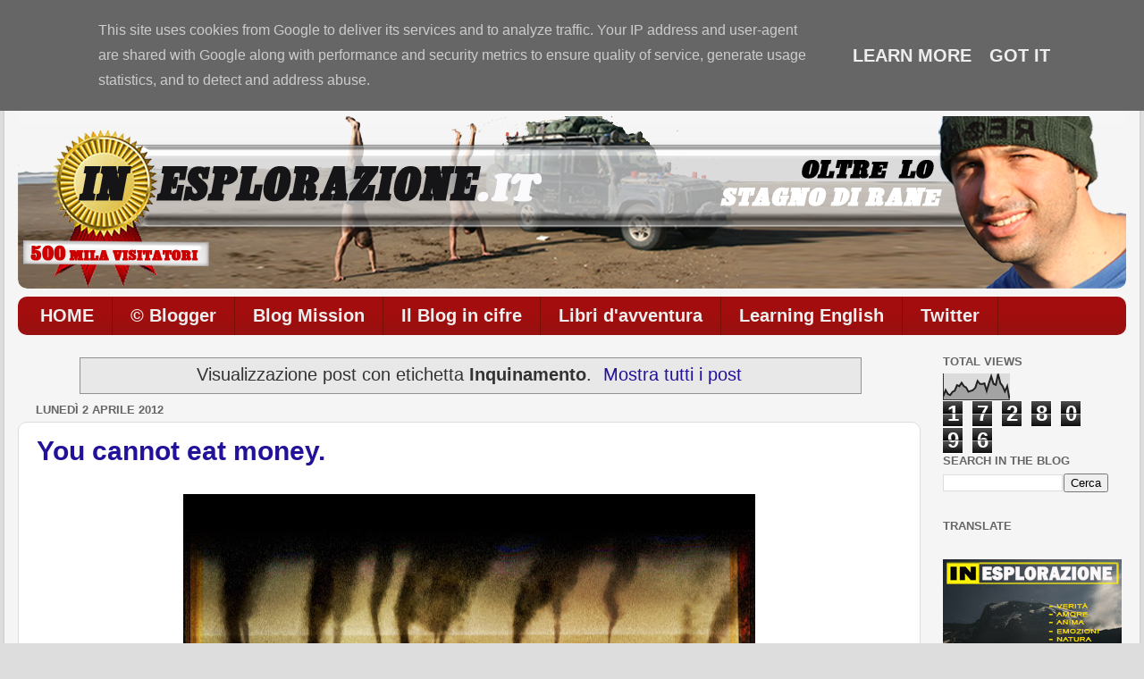

--- FILE ---
content_type: text/html; charset=UTF-8
request_url: https://www.inesplorazione.it/search/label/Inquinamento
body_size: 66635
content:
<!DOCTYPE html>
<html class='v2' dir='ltr' xmlns='http://www.w3.org/1999/xhtml' xmlns:b='http://www.google.com/2005/gml/b' xmlns:data='http://www.google.com/2005/gml/data' xmlns:expr='http://www.google.com/2005/gml/expr'>
<head>
<link href='https://www.blogger.com/static/v1/widgets/335934321-css_bundle_v2.css' rel='stylesheet' type='text/css'/>
<meta content='-jhmLhL7YP8Pl4y6IZpek_DbGlC9jMMOGRWjyykpur0' name='google-site-verification'/>
<meta content='IE=EmulateIE7' http-equiv='X-UA-Compatible'/>
<meta content='width=1100' name='viewport'/>
<meta content='text/html; charset=UTF-8' http-equiv='Content-Type'/>
<meta content='blogger' name='generator'/>
<link href='https://www.inesplorazione.it/favicon.ico' rel='icon' type='image/x-icon'/>
<link href='https://www.inesplorazione.it/search/label/Inquinamento' rel='canonical'/>
<link rel="alternate" type="application/atom+xml" title="In esplorazione oltre lo stagno di rane - Atom" href="https://www.inesplorazione.it/feeds/posts/default" />
<link rel="alternate" type="application/rss+xml" title="In esplorazione oltre lo stagno di rane - RSS" href="https://www.inesplorazione.it/feeds/posts/default?alt=rss" />
<link rel="service.post" type="application/atom+xml" title="In esplorazione oltre lo stagno di rane - Atom" href="https://www.blogger.com/feeds/9006299724353535485/posts/default" />
<!--Can't find substitution for tag [blog.ieCssRetrofitLinks]-->
<meta content='Un blog in esplorazione. Il vero nucleo dello spirito vitale di una persona è la passione per l&#39;avventura.' name='description'/>
<meta content='https://www.inesplorazione.it/search/label/Inquinamento' property='og:url'/>
<meta content='In esplorazione oltre lo stagno di rane' property='og:title'/>
<meta content='Un blog in esplorazione. Il vero nucleo dello spirito vitale di una persona è la passione per l&#39;avventura.' property='og:description'/>
<title>In esplorazione oltre lo stagno di rane: Inquinamento</title>
<style id='page-skin-1' type='text/css'><!--
/*-----------------------------------------------
Blogger Template Style
Name:     Picture Window
Designer: Josh Peterson
URL:      www.noaesthetic.com
----------------------------------------------- */
#navbar-iframe {
display: none !important;
}
/* Variable definitions
====================
<Variable name="keycolor" description="Main Color" type="color" default="#1a222a"/>
<Variable name="body.background" description="Body Background" type="background"
color="#dddddd" default="#111111 url(http://themes.googleusercontent.com/image?id=1OACCYOE0-eoTRTfsBuX1NMN9nz599ufI1Jh0CggPFA_sK80AGkIr8pLtYRpNUKPmwtEa) repeat-x fixed top center"/>
<Group description="Page Text" selector="body">
<Variable name="body.font" description="Font" type="font"
default="normal normal 15px Arial, Tahoma, Helvetica, FreeSans, sans-serif"/>
<Variable name="body.text.color" description="Text Color" type="color" default="#333333"/>
</Group>
<Group description="Backgrounds" selector=".body-fauxcolumns-outer">
<Variable name="body.background.color" description="Outer Background" type="color" default="#296695"/>
<Variable name="header.background.color" description="Header Background" type="color" default="transparent"/>
<Variable name="post.background.color" description="Post Background" type="color" default="#ffffff"/>
</Group>
<Group description="Links" selector=".main-outer">
<Variable name="link.color" description="Link Color" type="color" default="#336699"/>
<Variable name="link.visited.color" description="Visited Color" type="color" default="#6699cc"/>
<Variable name="link.hover.color" description="Hover Color" type="color" default="#33aaff"/>
</Group>
<Group description="Blog Title" selector=".header h1">
<Variable name="header.font" description="Title Font" type="font"
default="normal normal 36px Arial, Tahoma, Helvetica, FreeSans, sans-serif"/>
<Variable name="header.text.color" description="Text Color" type="color" default="#ffffff" />
</Group>
<Group description="Tabs Text" selector=".tabs-inner .widget li a">
<Variable name="tabs.font" description="Font" type="font"
default="normal normal 15px Arial, Tahoma, Helvetica, FreeSans, sans-serif"/>
<Variable name="tabs.text.color" description="Text Color" type="color" default="#ffffff"/>
<Variable name="tabs.selected.text.color" description="Selected Color" type="color" default="#221199"/>
</Group>
<Group description="Tabs Background" selector=".tabs-outer .PageList">
<Variable name="tabs.background.color" description="Background Color" type="color" default="transparent"/>
<Variable name="tabs.selected.background.color" description="Selected Color" type="color" default="transparent"/>
<Variable name="tabs.separator.color" description="Separator Color" type="color" default="transparent"/>
</Group>
<Group description="Post Title" selector="h3.post-title, .comments h4">
<Variable name="post.title.font" description="Title Font" type="font"
default="normal normal 18px Arial, Tahoma, Helvetica, FreeSans, sans-serif"/>
</Group>
<Group description="Post" selector=".post">
<Variable name="post.footer.text.color" description="Footer Text Color" type="color" default="#999999"/>
<Variable name="post.border.color" description="Border Color" type="color" default="#dddddd"/>
</Group>
<Group description="Gadgets" selector="h2">
<Variable name="widget.title.font" description="Title Font" type="font"
default="bold normal 13px Arial, Tahoma, Helvetica, FreeSans, sans-serif"/>
<Variable name="widget.title.text.color" description="Title Color" type="color" default="#888888"/>
</Group>
<Group description="Footer" selector=".footer-outer">
<Variable name="footer.text.color" description="Text Color" type="color" default="#cccccc"/>
<Variable name="footer.widget.title.text.color" description="Gadget Title Color" type="color" default="#aaaaaa"/>
</Group>
<Group description="Footer Links" selector=".footer-outer">
<Variable name="footer.link.color" description="Link Color" type="color" default="#99ccee"/>
<Variable name="footer.link.visited.color" description="Visited Color" type="color" default="#77aaee"/>
<Variable name="footer.link.hover.color" description="Hover Color" type="color" default="#33aaff"/>
</Group>
<Variable name="content.margin" description="Content Margin Top" type="length" default="20px"/>
<Variable name="content.padding" description="Content Padding" type="length" default="0"/>
<Variable name="content.background" description="Content Background" type="background"
default="transparent none repeat scroll top left"/>
<Variable name="content.border.radius" description="Content Border Radius" type="length" default="0"/>
<Variable name="content.shadow.spread" description="Content Shadow Spread" type="length" default="0"/>
<Variable name="header.padding" description="Header Padding" type="length" default="0"/>
<Variable name="header.background.gradient" description="Header Gradient" type="url"
default="none"/>
<Variable name="header.border.radius" description="Header Border Radius" type="length" default="0"/>
<Variable name="main.border.radius.top" description="Main Border Radius" type="length" default="20px"/>
<Variable name="footer.border.radius.top" description="Footer Border Radius Top" type="length" default="0"/>
<Variable name="footer.border.radius.bottom" description="Footer Border Radius Bottom" type="length" default="20px"/>
<Variable name="region.shadow.spread" description="Main and Footer Shadow Spread" type="length" default="3px"/>
<Variable name="region.shadow.offset" description="Main and Footer Shadow Offset" type="length" default="1px"/>
<Variable name="tabs.background.gradient" description="Tab Background Gradient" type="url" default="none"/>
<Variable name="tab.selected.background.gradient" description="Selected Tab Background" type="url"
default="url(http://www.blogblog.com/1kt/transparent/white80.png)"/>
<Variable name="tab.background" description="Tab Background" type="background"
default="transparent url(http://www.blogblog.com/1kt/transparent/black50.png) repeat scroll top left"/>
<Variable name="tab.border.radius" description="Tab Border Radius" type="length" default="10px" />
<Variable name="tab.first.border.radius" description="First Tab Border Radius" type="length" default="10px" />
<Variable name="tabs.border.radius" description="Tabs Border Radius" type="length" default="0" />
<Variable name="tabs.spacing" description="Tab Spacing" type="length" default=".25em"/>
<Variable name="tabs.margin.bottom" description="Tab Margin Bottom" type="length" default="0"/>
<Variable name="tabs.margin.sides" description="Tab Margin Sides" type="length" default="20px"/>
<Variable name="main.background" description="Main Background" type="background"
default="transparent url(http://www.blogblog.com/1kt/transparent/white80.png) repeat scroll top left"/>
<Variable name="main.padding.sides" description="Main Padding Sides" type="length" default="20px"/>
<Variable name="footer.background" description="Footer Background" type="background"
default="transparent url(http://www.blogblog.com/1kt/transparent/black50.png) repeat scroll top left"/>
<Variable name="post.margin.sides" description="Post Margin Sides" type="length" default="-20px"/>
<Variable name="post.border.radius" description="Post Border Radius" type="length" default="5px"/>
<Variable name="widget.title.text.transform" description="Widget Title Text Transform" type="string" default="uppercase"/>
<Variable name="startSide" description="Side where text starts in blog language" type="automatic" default="left"/>
<Variable name="endSide" description="Side where text ends in blog language" type="automatic" default="right"/>
*/
/* Content
----------------------------------------------- */
body {
font: normal normal 20px Arial, Tahoma, Helvetica, FreeSans, sans-serif;
color: #333333;
background: #dddddd none no-repeat scroll center center;
}
html body .region-inner {
min-width: 0;
max-width: 100%;
width: auto;
}
.content-outer {
font-size: 90%;
}
a:link {
text-decoration:none;
color: #221199;
}
a:visited {
text-decoration:none;
color: #771000;
}
a:hover {
text-decoration:underline;
color: #f40e0e;
}
.content-outer {
background: transparent url(//www.blogblog.com/1kt/transparent/white80.png) repeat scroll top left;
-moz-border-radius: 15px;
-webkit-border-radius: 15px;
-goog-ms-border-radius: 15px;
border-radius: 15px;
-moz-box-shadow: 0 0 3px rgba(0, 0, 0, .15);
-webkit-box-shadow: 0 0 3px rgba(0, 0, 0, .15);
-goog-ms-box-shadow: 0 0 3px rgba(0, 0, 0, .15);
box-shadow: 0 0 3px rgba(0, 0, 0, .15);
margin: 30px auto;
}
.content-inner {
padding: 15px;
}
/* Header
----------------------------------------------- */
.header-outer {
background: transparent url(//www.blogblog.com/1kt/transparent/header_gradient_shade.png) repeat-x scroll top left;
_background-image: none;
color: #ffffff;
-moz-border-radius: 10px;
-webkit-border-radius: 10px;
-goog-ms-border-radius: 10px;
border-radius: 10px;
}
.Header img, .Header #header-inner {
-moz-border-radius: 10px;
-webkit-border-radius: 10px;
-goog-ms-border-radius: 10px;
border-radius: 10px;
}
.header-inner .Header .titlewrapper,
.header-inner .Header .descriptionwrapper {
padding-left: 30px;
padding-right: 30px;
}
.Header h1 {
font: normal bold 35px Arial, Tahoma, Helvetica, FreeSans, sans-serif;
text-shadow: 1px 1px 3px rgba(0, 0, 0, 0.3);
}
.Header h1 a {
color: #ffffff;
}
.Header .description {
font-size: 130%;
}
/* Tabs
----------------------------------------------- */
.tabs-inner {
margin: .5em 0 0;
padding: 0;
}
.tabs-inner .section {
margin: 0;
}
.tabs-inner .widget ul {
padding: 0;
background: #a30d0d url(//www.blogblog.com/1kt/transparent/tabs_gradient_shade.png) repeat scroll bottom;
-moz-border-radius: 10px;
-webkit-border-radius: 10px;
-goog-ms-border-radius: 10px;
border-radius: 10px;
}
.tabs-inner .widget li {
border: none;
}
.tabs-inner .widget li a {
display: inline-block;
padding: .5em 1em;
margin-right: 0;
color: #eeeeee;
font: normal bold 20px Arial, Tahoma, Helvetica, FreeSans, sans-serif;
-moz-border-radius: 0 0 0 0;
-webkit-border-top-left-radius: 0;
-webkit-border-top-right-radius: 0;
-goog-ms-border-radius: 0 0 0 0;
border-radius: 0 0 0 0;
background: transparent none no-repeat scroll top left;
border-right: 1px solid #771000;
}
.tabs-inner .widget li:first-child a {
padding-left: 1.25em;
-moz-border-radius-topleft: 10px;
-moz-border-radius-bottomleft: 10px;
-webkit-border-top-left-radius: 10px;
-webkit-border-bottom-left-radius: 10px;
-goog-ms-border-top-left-radius: 10px;
-goog-ms-border-bottom-left-radius: 10px;
border-top-left-radius: 10px;
border-bottom-left-radius: 10px;
}
.tabs-inner .widget li.selected a,
.tabs-inner .widget li a:hover {
position: relative;
z-index: 1;
background: #ffd966 url(//www.blogblog.com/1kt/transparent/tabs_gradient_shade.png) repeat scroll bottom;
color: #f40e0e;
-moz-box-shadow: 0 0 0 rgba(0, 0, 0, .15);
-webkit-box-shadow: 0 0 0 rgba(0, 0, 0, .15);
-goog-ms-box-shadow: 0 0 0 rgba(0, 0, 0, .15);
box-shadow: 0 0 0 rgba(0, 0, 0, .15);
}
/* Headings
----------------------------------------------- */
h2 {
font: bold normal 13px Arial, Tahoma, Helvetica, FreeSans, sans-serif;
text-transform: uppercase;
color: #666666;
margin: .5em 0;
}
/* Main
----------------------------------------------- */
.main-outer {
background: transparent none repeat scroll top center;
-moz-border-radius: 0 0 0 0;
-webkit-border-top-left-radius: 0;
-webkit-border-top-right-radius: 0;
-webkit-border-bottom-left-radius: 0;
-webkit-border-bottom-right-radius: 0;
-goog-ms-border-radius: 0 0 0 0;
border-radius: 0 0 0 0;
-moz-box-shadow: 0 0 0 rgba(0, 0, 0, .15);
-webkit-box-shadow: 0 0 0 rgba(0, 0, 0, .15);
-goog-ms-box-shadow: 0 0 0 rgba(0, 0, 0, .15);
box-shadow: 0 0 0 rgba(0, 0, 0, .15);
}
.main-inner {
padding: 15px 5px 20px;
}
.main-inner .column-center-inner {
padding: 0 0;
}
.main-inner .column-left-inner {
padding-left: 0;
}
.main-inner .column-right-inner {
padding-right: 0;
}
/* Posts
----------------------------------------------- */
h3.post-title {
margin: 0;
font: normal bold 30px Arial, Tahoma, Helvetica, FreeSans, sans-serif;
}
.comments h4 {
margin: 1em 0 0;
font: normal bold 30px Arial, Tahoma, Helvetica, FreeSans, sans-serif;
}
.post-outer {
background-color: #ffffff;
border: solid 1px #dddddd;
-moz-border-radius: 10px;
-webkit-border-radius: 10px;
border-radius: 10px;
-goog-ms-border-radius: 10px;
padding: 15px 20px;
margin: 0 -20px 20px;
}
.post-body {
line-height: 1.4;
font-size: 110%;
position: relative;
}
.post-header {
margin: 0 0 1.5em;
color: #999999;
line-height: 1.6;
}
.post-footer {
margin: .5em 0 0;
color: #999999;
line-height: 1.6;
}
#blog-pager {
font-size: 140%
}
#comments .comment-author {
padding-top: 1.5em;
border-top: dashed 1px #ccc;
border-top: dashed 1px rgba(128, 128, 128, .5);
background-position: 0 1.5em;
}
#comments .comment-author:first-child {
padding-top: 0;
border-top: none;
}
.avatar-image-container {
margin: .2em 0 0;
}
/* Widgets
----------------------------------------------- */
.widget ul, .widget #ArchiveList ul.flat {
padding: 0;
list-style: none;
}
.widget ul li, .widget #ArchiveList ul.flat li {
border-top: dashed 1px #ccc;
border-top: dashed 1px rgba(128, 128, 128, .5);
}
.widget ul li:first-child, .widget #ArchiveList ul.flat li:first-child {
border-top: none;
}
.widget .post-body ul {
list-style: disc;
}
.widget .post-body ul li {
border: none;
}
/* Footer
----------------------------------------------- */
.footer-outer {
color:#eeeeee;
background: transparent url(//www.blogblog.com/1kt/transparent/black50.png) repeat scroll top left;
-moz-border-radius: 10px 10px 10px 10px;
-webkit-border-top-left-radius: 10px;
-webkit-border-top-right-radius: 10px;
-webkit-border-bottom-left-radius: 10px;
-webkit-border-bottom-right-radius: 10px;
-goog-ms-border-radius: 10px 10px 10px 10px;
border-radius: 10px 10px 10px 10px;
-moz-box-shadow: 0 0 0 rgba(0, 0, 0, .15);
-webkit-box-shadow: 0 0 0 rgba(0, 0, 0, .15);
-goog-ms-box-shadow: 0 0 0 rgba(0, 0, 0, .15);
box-shadow: 0 0 0 rgba(0, 0, 0, .15);
}
.footer-inner {
padding: 10px 5px 20px;
}
.footer-outer a {
color: #eeee9b;
}
.footer-outer a:visited {
color: #daee79;
}
.footer-outer a:hover {
color: #fbff37;
}
.footer-outer .widget h2 {
color: #bbbbbb;
}

--></style>
<style id='template-skin-1' type='text/css'><!--
body {
min-width: 1270px;
}
.content-outer, .content-fauxcolumn-outer, .region-inner {
min-width: 1270px;
max-width: 1270px;
_width: 1270px;
}
.main-inner .columns {
padding-left: 0px;
padding-right: 230px;
}
.main-inner .fauxcolumn-center-outer {
left: 0px;
right: 230px;
/* IE6 does not respect left and right together */
_width: expression(this.parentNode.offsetWidth -
parseInt("0px") -
parseInt("230px") + 'px');
}
.main-inner .fauxcolumn-left-outer {
width: 0px;
}
.main-inner .fauxcolumn-right-outer {
width: 230px;
}
.main-inner .column-left-outer {
width: 0px;
right: 100%;
margin-left: -0px;
}
.main-inner .column-right-outer {
width: 230px;
margin-right: -230px;
}
#layout {
min-width: 0;
}
#layout .content-outer {
min-width: 0;
width: 800px;
}
#layout .region-inner {
min-width: 0;
width: auto;
}
--></style>
<script type='text/javascript'>

  var _gaq = _gaq || [];
  _gaq.push(['_setAccount', 'UA-9203613-4']);
  _gaq.push(['_trackPageview']);

  (function() {
    var ga = document.createElement('script'); ga.type = 'text/javascript'; ga.async = true;
    ga.src = ('https:' == document.location.protocol ? 'https://ssl' : 'http://www') + '.google-analytics.com/ga.js';
    var s = document.getElementsByTagName('script')[0]; s.parentNode.insertBefore(ga, s);
  })();

</script>
<!--FAVICON INIZIO-->
<link href='http://www.sciretti.it/loghi/inesplorazione2.ico' rel='shortcut icon' type='image/x-icon'/>
<link href="//www.sciretti.it/loghi/inesplorazione2.ico" rel="icon" type="image/x-icon">
<!--FAVICON FINE-->
<link href='https://www.blogger.com/dyn-css/authorization.css?targetBlogID=9006299724353535485&amp;zx=1bb416d0-88fd-4a16-a8bb-3606e9a6e373' media='none' onload='if(media!=&#39;all&#39;)media=&#39;all&#39;' rel='stylesheet'/><noscript><link href='https://www.blogger.com/dyn-css/authorization.css?targetBlogID=9006299724353535485&amp;zx=1bb416d0-88fd-4a16-a8bb-3606e9a6e373' rel='stylesheet'/></noscript>
<meta name='google-adsense-platform-account' content='ca-host-pub-1556223355139109'/>
<meta name='google-adsense-platform-domain' content='blogspot.com'/>

<!-- data-ad-client=ca-pub-0199758061940724 -->

<script type="text/javascript" language="javascript">
  // Supply ads personalization default for EEA readers
  // See https://www.blogger.com/go/adspersonalization
  adsbygoogle = window.adsbygoogle || [];
  if (typeof adsbygoogle.requestNonPersonalizedAds === 'undefined') {
    adsbygoogle.requestNonPersonalizedAds = 1;
  }
</script>


</head>
<body class='loading'>
<div class='navbar section' id='navbar'><div class='widget Navbar' data-version='1' id='Navbar1'><script type="text/javascript">
    function setAttributeOnload(object, attribute, val) {
      if(window.addEventListener) {
        window.addEventListener('load',
          function(){ object[attribute] = val; }, false);
      } else {
        window.attachEvent('onload', function(){ object[attribute] = val; });
      }
    }
  </script>
<div id="navbar-iframe-container"></div>
<script type="text/javascript" src="https://apis.google.com/js/platform.js"></script>
<script type="text/javascript">
      gapi.load("gapi.iframes:gapi.iframes.style.bubble", function() {
        if (gapi.iframes && gapi.iframes.getContext) {
          gapi.iframes.getContext().openChild({
              url: 'https://www.blogger.com/navbar/9006299724353535485?origin\x3dhttps://www.inesplorazione.it',
              where: document.getElementById("navbar-iframe-container"),
              id: "navbar-iframe"
          });
        }
      });
    </script><script type="text/javascript">
(function() {
var script = document.createElement('script');
script.type = 'text/javascript';
script.src = '//pagead2.googlesyndication.com/pagead/js/google_top_exp.js';
var head = document.getElementsByTagName('head')[0];
if (head) {
head.appendChild(script);
}})();
</script>
</div></div>
<div class='body-fauxcolumns'>
<div class='fauxcolumn-outer body-fauxcolumn-outer'>
<div class='cap-top'>
<div class='cap-left'></div>
<div class='cap-right'></div>
</div>
<div class='fauxborder-left'>
<div class='fauxborder-right'></div>
<div class='fauxcolumn-inner'>
</div>
</div>
<div class='cap-bottom'>
<div class='cap-left'></div>
<div class='cap-right'></div>
</div>
</div>
</div>
<div class='content'>
<div class='content-fauxcolumns'>
<div class='fauxcolumn-outer content-fauxcolumn-outer'>
<div class='cap-top'>
<div class='cap-left'></div>
<div class='cap-right'></div>
</div>
<div class='fauxborder-left'>
<div class='fauxborder-right'></div>
<div class='fauxcolumn-inner'>
</div>
</div>
<div class='cap-bottom'>
<div class='cap-left'></div>
<div class='cap-right'></div>
</div>
</div>
</div>
<div class='content-outer'>
<div class='content-cap-top cap-top'>
<div class='cap-left'></div>
<div class='cap-right'></div>
</div>
<div class='fauxborder-left content-fauxborder-left'>
<div class='fauxborder-right content-fauxborder-right'></div>
<div class='content-inner'>
<header>
<div class='header-outer'>
<div class='header-cap-top cap-top'>
<div class='cap-left'></div>
<div class='cap-right'></div>
</div>
<div class='fauxborder-left header-fauxborder-left'>
<div class='fauxborder-right header-fauxborder-right'></div>
<div class='region-inner header-inner'>
<div class='header section' id='header'><div class='widget HTML' data-version='1' id='HTML2'>
<div class='widget-content'>
<span style="color:#003366; font-weight: normal;">Sono le </span><span style="color:#940F04; font-weight: bold;"><script> 
ora = new Date(); 
ora1= ora.getHours(); 
ora2 = ora.getMinutes(); 
ora3= ora.getSeconds(); 
if(ora1==0){ora4=" AM";ora1=12} 
else if(ora1 <= 11){ora4=" AM"} else if(ora1 == 12){ora4=" PM";ora1=12} else if(ora1 >= 13){ora4=" PM";ora1-=12} 
if(ora2 <= 9){ora2="0"+ora2} document.write(""+ora1+":"+ora2+":"+ora3+""+ora4+""+""); 
</script><span style="color:#003366; font-weight: normal;"> di </span><span style="color:#940F04; font-weight: bold;"><script type="text/JavaScript"> 
var mydate=new Date() 
var year=mydate.getYear() 
if (year <1000) 
year+=1900 
var day=mydate.getDay() 
var month=mydate.getMonth() 
var daym=mydate.getDate() 
if (daym<10) 
daym="0"+daym 
var dayarray=new Array("Domenica ","Lunedì ","Martedì ","Mercoledì ","Giovedì ","Venerdì ","Sabato ") 
var montharray=new Array("/ 01 /","/ 02 /"," / 03 /"," / 04 /","/ 05 /","/ 06 /","/ 07 /","/ 08 /","/ 09 /","/ 10 /","/ 11 /","/ 12 /") 
document.write(dayarray[day]+" "+daym+" "+montharray[month]+" "+year) 
</script>

<span style="color:#003366; font-weight: normal;">  Il blog è in onda da </span><span style="color:#940F04; font-weight: bold;"><script>     
    var mesearray=new Array("Jan","Feb","Mar","Apr","May","Jun","Jul","Aug","Sep","Oct","Nov","Dec") 
    function contatore(yr,m,d){ 
    var today=new Date() 
    var giorno=today.getYear() 
    if (giorno < 1000) 
    giorno+=1900 
    var meseg=today.getMonth() 
    var giornoday=today.getDate() 
    var todaystring=mesearray[meseg]+" "+giornoday+", "+giorno 
    var paststring=mesearray[m-1]+" "+d+", "+yr 
    var durata=(Math.round((Date.parse(todaystring)-Date.parse(paststring))/(24*60*60*1000))*1) 
    durata+=" giorni" 
    document.write("" +durata+"") 
    } 
    //nascita blog: giorno, mese, anno 
    contatore(21,07,2007) 
    </script></span>

<span style="color:#003366; font-weight: normal;">con </span><span style="color:#940F04; font-weight: bold;"><script style="text/javascript"> 
function numberOfPosts(json) { 
document.write('<b>' + json.feed.openSearch$totalResults.$t + '</b>'); 
} 
</script> 
<script src="//www.inesplorazione.it/feeds/posts/default?alt=json-in-script&amp;callback=numberOfPosts"></script> articoli</span><span style="color:#003366; font-weight: normal;"> e </span><span style="color:#940F04; font-weight: bold;"><script style="text/javascript"> 
function numberOfComments(json) { 
document.write('<b>' + json.feed.openSearch$totalResults.$t + '</b>'); 
} 
</script> 
<script src="//www.inesplorazione.it/feeds/comments/default?alt=json-in-script&amp;callback=numberOfComments"></script> commenti.</span></span></span>
<!-- Histats.com  START  (standard)-->
<script type="text/javascript">document.write(unescape("%3Cscript src=%27http://s10.histats.com/js15.js%27 type=%27text/javascript%27%3E%3C/script%3E"));</script>
<a href="http://www.histats.com" target="_blank" align="right" title="statistiche free" ><script  type="text/javascript" >
try {Histats.start(1,333449,4,107,170,20,"00011000");
Histats.track_hits();} catch(err){};
</script></a>
<noscript><a href="http://www.histats.com" target="_blank"><img src="https://lh3.googleusercontent.com/blogger_img_proxy/AEn0k_sO-xBfCRZCUC9ghYfGckseLNzvcpD8URJUQFIEUXIyRDejF63N-unlCdgIOnDuCtpxOJCszNizN4bvU1_Ee_1ePQB4S5YQf_2ltIvM3KmJ=s0-d" alt="statistiche free" border="0"></a></noscript>
<!-- Histats.com  END  -->
</div>
<div class='clear'></div>
</div><div class='widget Header' data-version='1' id='Header1'>
<div id='header-inner'>
<a href='https://www.inesplorazione.it/' style='display: block'>
<img alt='In esplorazione oltre lo stagno di rane' height='193px; ' id='Header1_headerimg' src='https://blogger.googleusercontent.com/img/b/R29vZ2xl/AVvXsEhEdK1LTl8hT_yAs-2dA-tXn0IILKzEWAEc4pxt75Fc51AzlYTPOFh5dY8lb42dTBCT7kgEqqXu_awx8294JDdMuerxFUIq9B7mPAAkZaREEl_6hvTXMnNsNv5oA7CjBTZo6EKQov1wpl0/s1600/frontespizio.png' style='display: block' width='1240px; '/>
</a>
</div>
</div></div>
</div>
</div>
<div class='header-cap-bottom cap-bottom'>
<div class='cap-left'></div>
<div class='cap-right'></div>
</div>
</div>
</header>
<div class='tabs-outer'>
<div class='tabs-cap-top cap-top'>
<div class='cap-left'></div>
<div class='cap-right'></div>
</div>
<div class='fauxborder-left tabs-fauxborder-left'>
<div class='fauxborder-right tabs-fauxborder-right'></div>
<div class='region-inner tabs-inner'>
<div class='tabs section' id='crosscol'><div class='widget PageList' data-version='1' id='PageList1'>
<h2>Pagine</h2>
<div class='widget-content'>
<ul>
<li>
<a href='https://www.inesplorazione.it/'>HOME</a>
</li>
<li>
<a href='https://www.inesplorazione.it/p/foto-dellautore.html'>&#169; Blogger</a>
</li>
<li>
<a href='https://www.inesplorazione.it/p/blog-mission.html'>Blog Mission</a>
</li>
<li>
<a href='https://www.inesplorazione.it/p/il-blog-in-cifre.html'>Il Blog in cifre</a>
</li>
<li>
<a href='https://www.inesplorazione.it/p/libri-davventura.html'>Libri d'avventura</a>
</li>
<li>
<a href='https://www.inesplorazione.it/p/imparare-la-lingua-inglese.html'>Learning English</a>
</li>
<li>
<a href='https://www.inesplorazione.it/p/twitter.html'>Twitter</a>
</li>
</ul>
<div class='clear'></div>
</div>
</div></div>
<div class='tabs no-items section' id='crosscol-overflow'></div>
</div>
</div>
<div class='tabs-cap-bottom cap-bottom'>
<div class='cap-left'></div>
<div class='cap-right'></div>
</div>
</div>
<div class='main-outer'>
<div class='main-cap-top cap-top'>
<div class='cap-left'></div>
<div class='cap-right'></div>
</div>
<div class='fauxborder-left main-fauxborder-left'>
<div class='fauxborder-right main-fauxborder-right'></div>
<div class='region-inner main-inner'>
<div class='columns fauxcolumns'>
<div class='fauxcolumn-outer fauxcolumn-center-outer'>
<div class='cap-top'>
<div class='cap-left'></div>
<div class='cap-right'></div>
</div>
<div class='fauxborder-left'>
<div class='fauxborder-right'></div>
<div class='fauxcolumn-inner'>
</div>
</div>
<div class='cap-bottom'>
<div class='cap-left'></div>
<div class='cap-right'></div>
</div>
</div>
<div class='fauxcolumn-outer fauxcolumn-left-outer'>
<div class='cap-top'>
<div class='cap-left'></div>
<div class='cap-right'></div>
</div>
<div class='fauxborder-left'>
<div class='fauxborder-right'></div>
<div class='fauxcolumn-inner'>
</div>
</div>
<div class='cap-bottom'>
<div class='cap-left'></div>
<div class='cap-right'></div>
</div>
</div>
<div class='fauxcolumn-outer fauxcolumn-right-outer'>
<div class='cap-top'>
<div class='cap-left'></div>
<div class='cap-right'></div>
</div>
<div class='fauxborder-left'>
<div class='fauxborder-right'></div>
<div class='fauxcolumn-inner'>
</div>
</div>
<div class='cap-bottom'>
<div class='cap-left'></div>
<div class='cap-right'></div>
</div>
</div>
<!-- corrects IE6 width calculation -->
<div class='columns-inner'>
<div class='column-center-outer'>
<div class='column-center-inner'>
<div class='main section' id='main'><div class='widget Blog' data-version='1' id='Blog1'>
<div class='blog-posts hfeed'>
<div class='status-msg-wrap'>
<div class='status-msg-body'>
Visualizzazione post con etichetta <b>Inquinamento</b>. <a href="https://www.inesplorazione.it/">Mostra tutti i post</a>
</div>
<div class='status-msg-border'>
<div class='status-msg-bg'>
<div class='status-msg-hidden'>Visualizzazione post con etichetta <b>Inquinamento</b>. <a href="https://www.inesplorazione.it/">Mostra tutti i post</a></div>
</div>
</div>
</div>
<div style='clear: both;'></div>
<!--Can't find substitution for tag [defaultAdStart]-->

          <div class="date-outer">
        
<h2 class='date-header'><span>lunedì 2 aprile 2012</span></h2>

          <div class="date-posts">
        
<div class='post-outer'>
<div class='post hentry'>
<a name='3604931137816755853'></a>
<h3 class='post-title entry-title'>
<a href='https://www.inesplorazione.it/2012/04/you-cannot-eat-money.html'>You cannot eat money.</a>
</h3>
<div class='post-header'>
<div class='post-header-line-1'></div>
</div>
<div class='post-body entry-content'>
<table align="center" cellpadding="0" cellspacing="0" class="tr-caption-container" style="margin-left: auto; margin-right: auto; text-align: center;"><tbody>
<tr><td style="text-align: center;"><a href="https://blogger.googleusercontent.com/img/b/R29vZ2xl/AVvXsEi4wxaPbGR6BVrBc1IJUs7t6IKdRSrI2nBzXU846Fb5ygJeqMKY3W8r_LV-vbc3JeXctsS7sDWEXyOwfMU8IdZxKcMKylKtf6UXP4ux_i1EBStmByuCAo874aPlrPHQ3Wozr3faysjtSgA/s1600/pollution+until+we+die.jpg" imageanchor="1" style="margin-left: auto; margin-right: auto;"><img border="0" height="522" src="https://blogger.googleusercontent.com/img/b/R29vZ2xl/AVvXsEi4wxaPbGR6BVrBc1IJUs7t6IKdRSrI2nBzXU846Fb5ygJeqMKY3W8r_LV-vbc3JeXctsS7sDWEXyOwfMU8IdZxKcMKylKtf6UXP4ux_i1EBStmByuCAo874aPlrPHQ3Wozr3faysjtSgA/s640/pollution+until+we+die.jpg" width="640" /></a></td></tr>
<tr><td class="tr-caption" style="text-align: center;"><span style="font-size: x-small;">you cannot eat money</span></td></tr>
</tbody></table>
<br />
<div style="text-align: justify;">
<span style="color: black; font-size: large;">When all the trees have been cut down, when all the animals have been hunted, 
when all the waters are polluted, when all the air is unsafe to breathe, only 
then will you discover <strong>you cannot eat money</strong>.<br />(Cree Prophecy)</span></div>
<div style="text-align: justify;">
<br /></div>
<div style="text-align: center;">
<strong><span style="color: #274e13; font-size: x-large;">FIGHT FOR THE NATURE</span></strong></div>
<div style='clear: both;'></div>
</div>
<div class='post-footer'>
<div class='post-footer-line post-footer-line-1'><span class='post-author vcard'>
Pubblicato da
<span class='fn'>redazione</span>
</span>
<span class='post-timestamp'>
alle
<a class='timestamp-link' href='https://www.inesplorazione.it/2012/04/you-cannot-eat-money.html' rel='bookmark' title='permanent link'><abbr class='published' title='2012-04-02T20:52:00+01:00'>8:52 PM</abbr></a>
</span>
<span class='post-comment-link'>
<a class='comment-link' href='https://www.blogger.com/comment/fullpage/post/9006299724353535485/3604931137816755853' onclick=''>0
commenti</a>
</span>
<span class='post-icons'>
<span class='item-action'>
<a href='https://www.blogger.com/email-post/9006299724353535485/3604931137816755853' title='Post per email'>
<img alt='' class='icon-action' height='13' src='//www.blogger.com/img/icon18_email.gif' width='18'/>
</a>
</span>
<span class='item-control blog-admin pid-2001981282'>
<a href='https://www.blogger.com/post-edit.g?blogID=9006299724353535485&postID=3604931137816755853&from=pencil' title='Modifica post'>
<img alt='' class='icon-action' height='18' src='https://resources.blogblog.com/img/icon18_edit_allbkg.gif' width='18'/>
</a>
</span>
</span>
<span class='post-backlinks post-comment-link'>
</span>
</div>
<div class='post-footer-line post-footer-line-2'><span class='post-labels'>
Etichette:
<a href='https://www.inesplorazione.it/search/label/Ambiente' rel='tag'>Ambiente</a>,
<a href='https://www.inesplorazione.it/search/label/Disastri%20ambientali' rel='tag'>Disastri ambientali</a>,
<a href='https://www.inesplorazione.it/search/label/disboscamento' rel='tag'>disboscamento</a>,
<a href='https://www.inesplorazione.it/search/label/Inquinamento' rel='tag'>Inquinamento</a>,
<a href='https://www.inesplorazione.it/search/label/Natura' rel='tag'>Natura</a>
</span><div class='post-share-buttons'>
<a class='goog-inline-block share-button sb-email' href='https://www.blogger.com/share-post.g?blogID=9006299724353535485&postID=3604931137816755853&target=email' target='_blank' title='Invia tramite email'>
<span class='share-button-link-text'>Invia tramite email</span>
</a><a class='goog-inline-block share-button sb-blog' href='https://www.blogger.com/share-post.g?blogID=9006299724353535485&postID=3604931137816755853&target=blog' onclick='window.open(this.href, "_blank", "height=270,width=475"); return false;' target='_blank' title='Postalo sul blog'>
<span class='share-button-link-text'>Postalo sul blog</span>
</a><a class='goog-inline-block share-button sb-twitter' href='https://www.blogger.com/share-post.g?blogID=9006299724353535485&postID=3604931137816755853&target=twitter' target='_blank' title='Condividi su X'>
<span class='share-button-link-text'>Condividi su X</span>
</a><a class='goog-inline-block share-button sb-facebook' href='https://www.blogger.com/share-post.g?blogID=9006299724353535485&postID=3604931137816755853&target=facebook' onclick='window.open(this.href, "_blank", "height=430,width=640"); return false;' target='_blank' title='Condividi su Facebook'>
<span class='share-button-link-text'>Condividi su Facebook</span>
</a>
</div>
</div>
<div class='post-footer-line post-footer-line-3'><span class='star-ratings'>
</span>
<span class='reaction-buttons'>
</span>
</div>
</div>
</div>
</div>

            </div></div>
          

          <div class="date-outer">
        
<h2 class='date-header'><span>martedì 18 ottobre 2011</span></h2>

          <div class="date-posts">
        
<div class='post-outer'>
<div class='post hentry'>
<a name='8185539508250217571'></a>
<h3 class='post-title entry-title'>
<a href='https://www.inesplorazione.it/2011/10/e-morto-il-paladino-del-bel-paesaggio-e.html'>È morto il paladino del bel paesaggio e della natura.</a>
</h3>
<div class='post-header'>
<div class='post-header-line-1'></div>
</div>
<div class='post-body entry-content'>
<div style="text-align: justify;">
Nel dicembre 2007 scrivevo "<a href="//draft.blogger.com/Andrea%20Zanzotto:%20chi%20salver%C3%A0%20il%20veneto%20dal%20cemento">Andrea Zanzotto: chi salverà il veneto dal cemento?</a>". Ora apprendo dai quotidiani che Andrea Zanzotto, è mancato. <b>Il paesaggio e la natura hanno perso un loro &nbsp;paladino.</b><br />
<b><br /></b></div>
<table align="center" cellpadding="0" cellspacing="0" class="tr-caption-container" style="margin-left: auto; margin-right: auto; text-align: center;"><tbody>
<tr><td style="text-align: center;"><a href="https://blogger.googleusercontent.com/img/b/R29vZ2xl/AVvXsEi72laJTDkAH8rtiTN41qEU3hpEvk1tEpxZTjpKpQuyKVfb9wV9QbQNaBZWNJfp1brFkt7qDcTxNj30HkQjcaYPw25X8iiewuIxBd7Mu4BtlsjcOBB2_NYDUBkjM8Zjut3GtnwhbCNPVKrc/s1600/Friederich%20il%20paesaggio.jpg" imageanchor="1" style="margin-left: auto; margin-right: auto;"><img border="0" height="640" src="https://blogger.googleusercontent.com/img/b/R29vZ2xl/AVvXsEi72laJTDkAH8rtiTN41qEU3hpEvk1tEpxZTjpKpQuyKVfb9wV9QbQNaBZWNJfp1brFkt7qDcTxNj30HkQjcaYPw25X8iiewuIxBd7Mu4BtlsjcOBB2_NYDUBkjM8Zjut3GtnwhbCNPVKrc/s640/Friederich%20il%20paesaggio.jpg" tt="true" width="502" /></a></td></tr>
<tr><td class="tr-caption" style="text-align: center;"><span class="Apple-style-span" style="font-family: inherit; font-size: small;"><span class="Apple-style-span" style="background-color: white; color: #333333; line-height: 22px;"><a href="http://it.wikipedia.org/wiki/Viandante_sul_mare_di_nebbia" style="color: #221199; text-decoration: none;">Viandante sul mare di nebbia</a>&nbsp;è un dipinto ad olio&nbsp;</span><span class="Apple-style-span" style="background-color: white; color: #333333; line-height: 22px;">su tela di Casper David Friedrich.</span></span></td></tr>
</tbody></table>
<span class="Apple-style-span" style="background-color: white; color: #333333; font-family: Arial, Tahoma, Helvetica, FreeSans, sans-serif; font-size: 16px; line-height: 22px;"></span><br />
<div align="justify">
<span class="Apple-style-span" style="background-color: white; color: #333333; font-family: Arial, Tahoma, Helvetica, FreeSans, sans-serif; font-size: 16px; line-height: 22px;"><br /></span></div>
<span class="Apple-style-span" style="background-color: white; color: #333333; font-family: Arial, Tahoma, Helvetica, FreeSans, sans-serif; font-size: 16px; line-height: 22px;">
</span>
<div style='clear: both;'></div>
</div>
<div class='post-footer'>
<div class='post-footer-line post-footer-line-1'><span class='post-author vcard'>
Pubblicato da
<span class='fn'>redazione</span>
</span>
<span class='post-timestamp'>
alle
<a class='timestamp-link' href='https://www.inesplorazione.it/2011/10/e-morto-il-paladino-del-bel-paesaggio-e.html' rel='bookmark' title='permanent link'><abbr class='published' title='2011-10-18T15:27:00+01:00'>3:27 PM</abbr></a>
</span>
<span class='post-comment-link'>
<a class='comment-link' href='https://www.blogger.com/comment/fullpage/post/9006299724353535485/8185539508250217571' onclick=''>0
commenti</a>
</span>
<span class='post-icons'>
<span class='item-action'>
<a href='https://www.blogger.com/email-post/9006299724353535485/8185539508250217571' title='Post per email'>
<img alt='' class='icon-action' height='13' src='//www.blogger.com/img/icon18_email.gif' width='18'/>
</a>
</span>
<span class='item-control blog-admin pid-2001981282'>
<a href='https://www.blogger.com/post-edit.g?blogID=9006299724353535485&postID=8185539508250217571&from=pencil' title='Modifica post'>
<img alt='' class='icon-action' height='18' src='https://resources.blogblog.com/img/icon18_edit_allbkg.gif' width='18'/>
</a>
</span>
</span>
<span class='post-backlinks post-comment-link'>
</span>
</div>
<div class='post-footer-line post-footer-line-2'><span class='post-labels'>
Etichette:
<a href='https://www.inesplorazione.it/search/label/Ambiente' rel='tag'>Ambiente</a>,
<a href='https://www.inesplorazione.it/search/label/Andrea%20Zanzotto' rel='tag'>Andrea Zanzotto</a>,
<a href='https://www.inesplorazione.it/search/label/cultura' rel='tag'>cultura</a>,
<a href='https://www.inesplorazione.it/search/label/Disastri%20ambientali' rel='tag'>Disastri ambientali</a>,
<a href='https://www.inesplorazione.it/search/label/felicit%C3%A0' rel='tag'>felicità</a>,
<a href='https://www.inesplorazione.it/search/label/Inquinamento' rel='tag'>Inquinamento</a>,
<a href='https://www.inesplorazione.it/search/label/lettura' rel='tag'>lettura</a>,
<a href='https://www.inesplorazione.it/search/label/Natura' rel='tag'>Natura</a>,
<a href='https://www.inesplorazione.it/search/label/Paesaggio' rel='tag'>Paesaggio</a>,
<a href='https://www.inesplorazione.it/search/label/poesia' rel='tag'>poesia</a>,
<a href='https://www.inesplorazione.it/search/label/sviluppo%20sostenibile' rel='tag'>sviluppo sostenibile</a>,
<a href='https://www.inesplorazione.it/search/label/Uomini%20straordinari' rel='tag'>Uomini straordinari</a>,
<a href='https://www.inesplorazione.it/search/label/Veneto' rel='tag'>Veneto</a>,
<a href='https://www.inesplorazione.it/search/label/virt%C3%B9' rel='tag'>virtù</a>
</span><div class='post-share-buttons'>
<a class='goog-inline-block share-button sb-email' href='https://www.blogger.com/share-post.g?blogID=9006299724353535485&postID=8185539508250217571&target=email' target='_blank' title='Invia tramite email'>
<span class='share-button-link-text'>Invia tramite email</span>
</a><a class='goog-inline-block share-button sb-blog' href='https://www.blogger.com/share-post.g?blogID=9006299724353535485&postID=8185539508250217571&target=blog' onclick='window.open(this.href, "_blank", "height=270,width=475"); return false;' target='_blank' title='Postalo sul blog'>
<span class='share-button-link-text'>Postalo sul blog</span>
</a><a class='goog-inline-block share-button sb-twitter' href='https://www.blogger.com/share-post.g?blogID=9006299724353535485&postID=8185539508250217571&target=twitter' target='_blank' title='Condividi su X'>
<span class='share-button-link-text'>Condividi su X</span>
</a><a class='goog-inline-block share-button sb-facebook' href='https://www.blogger.com/share-post.g?blogID=9006299724353535485&postID=8185539508250217571&target=facebook' onclick='window.open(this.href, "_blank", "height=430,width=640"); return false;' target='_blank' title='Condividi su Facebook'>
<span class='share-button-link-text'>Condividi su Facebook</span>
</a>
</div>
</div>
<div class='post-footer-line post-footer-line-3'><span class='star-ratings'>
</span>
<span class='reaction-buttons'>
</span>
</div>
</div>
</div>
</div>

            </div></div>
          

          <div class="date-outer">
        
<h2 class='date-header'><span>mercoledì 12 ottobre 2011</span></h2>

          <div class="date-posts">
        
<div class='post-outer'>
<div class='post hentry'>
<a name='6285760200418386577'></a>
<h3 class='post-title entry-title'>
<a href='https://www.inesplorazione.it/2011/10/home-quando-ti-bitumano-i-sogni-di-una.html'>"Home", quando ti bitumano i sogni di una vita.</a>
</h3>
<div class='post-header'>
<div class='post-header-line-1'></div>
</div>
<div class='post-body entry-content'>
<table align="center" cellpadding="0" cellspacing="0" class="tr-caption-container" style="margin-left: auto; margin-right: auto; text-align: center;"><tbody>
<tr><td style="text-align: center;"><a href="https://blogger.googleusercontent.com/img/b/R29vZ2xl/AVvXsEgHGN0eYoLVlu5_t4-UYvsB9-hHGfSvpH_1ATc0m5Tk8EfB5OfRP1exrWiTXgfqkRS38jWdpCuilkH3dsB3NtgvDKXG1KRZhn0g_LjaF3Da-NqijhcrWgHkT_boqEAI94_hEDk1aigFc4o/s1600/home+film+highstreet.jpg" imageanchor="1" style="margin-left: auto; margin-right: auto;"><img border="0" height="426" src="https://blogger.googleusercontent.com/img/b/R29vZ2xl/AVvXsEgHGN0eYoLVlu5_t4-UYvsB9-hHGfSvpH_1ATc0m5Tk8EfB5OfRP1exrWiTXgfqkRS38jWdpCuilkH3dsB3NtgvDKXG1KRZhn0g_LjaF3Da-NqijhcrWgHkT_boqEAI94_hEDk1aigFc4o/s640/home+film+highstreet.jpg" width="640" /></a></td></tr>
<tr><td class="tr-caption" style="text-align: center;">Un fotogramma di "Home".</td></tr>
</tbody></table>
<br />
<div class="separator" style="clear: both; text-align: justify;">
<a href="https://blogger.googleusercontent.com/img/b/R29vZ2xl/AVvXsEhUjdR2JrPabeLt3YElDeWfRscKywgHPKNgSez5A11dmZRl1qXu2UQGqjv89beVHf1pdjtuz-Ie-uzrlxuKh-xdgDHvFzCrncI9xW976yl0VoiAntwswHcZsF6PJ2Hhxcf2JcNnsc_bOKQ/s1600/home+film.jpg" imageanchor="1" style="clear: left; float: left; margin-bottom: 1em; margin-right: 1em;"><img border="0" height="200" src="https://blogger.googleusercontent.com/img/b/R29vZ2xl/AVvXsEhUjdR2JrPabeLt3YElDeWfRscKywgHPKNgSez5A11dmZRl1qXu2UQGqjv89beVHf1pdjtuz-Ie-uzrlxuKh-xdgDHvFzCrncI9xW976yl0VoiAntwswHcZsF6PJ2Hhxcf2JcNnsc_bOKQ/s200/home+film.jpg" style="cursor: move;" width="140" /></a>Ho visto "Home", un film che non mi ha lasciato indifferente. Per chi intendesse cercarlo, basta cliccare sulla locandina riportata, ingrandendola, e segnarsi il nome del regista, Ursula Meier. <b>Il film scuote</b>. Tocca una parte di tutti noi, molto remota ed ancestrale, dove regna il diritto naturale di difendere ad ogni costo la proprietà dei nostri sogni da qualsiasi espropriazione.&nbsp;Se foste andati ad abitare in un paradiso, un angolo di pace immerso in distese verdeggianti, la casa dei vostri sogni insomma, come reagireste se improvvisamente qualcuno decidesse nel nome del "bene comune" di costruire una autostrada che accarezza il vostro giardino? Il film sposa la prospettiva dell'espropriato; la cinepresa entra nella psiche di chi si vede privare violentemente del proprio isolamento&nbsp;rotto dall&#8217;inevitabile arrivo del progresso. Avete mai rotto un uovo per farvi una &nbsp;frittata? Bene, il film ha le cineprese dentro l'uovo e mostra la prospettiva di chi si vede infrangere la propria esistenza per soddisfare la fame altrui. La famiglia decide cocciutamente di resistere, diventando borderline, sprofondando sempre più nella casa che diventa un bunker buio, insonorizzato nel vano tentativo di non sentire i rumori e le vibrazioni provenienti dall'autostrada. Lì dove c'era la luce, lentamente cala il buio della depressione ed il deterioramento patologico della psiche dei personaggi che si chiudono in sé stessi diventa insopportabile anche per lo spettatore. Il film disturba.&nbsp;<b>Il tema è più che mai attuale.</b> Chi fugge dal progresso, prima o poi viene raggiunto. Una cava, una discarica, un superstrada, una industria. <b>Il progresso, in tal senso, può intendersi anche come quella distesa di bitume che asfalterà prima o poi anche i vostri sogni.</b></div>
<div style="text-align: justify;">
<br /></div>
<div style="text-align: center;">
<a href="//draft.blogger.com/blogger.g?blogID=9006299724353535485" name="wuztop" style="color: #103397; font-family: Verdana, Arial, Helvetica, Geneva, sans-serif, Swiss, SunSans-Regular; font-size: 11px; line-height: 16px;"><object height="360" width="640"><param name="movie" value="//www.youtube.com/v/GPXBWw3uNrg?version=3&amp;hl=it_IT">

</param>
<param name="allowFullScreen" value="true">

</param>
<param name="allowscriptaccess" value="always">

</param>
<embed src="//www.youtube.com/v/GPXBWw3uNrg?version=3&amp;hl=it_IT" type="application/x-shockwave-flash" width="640" height="360" allowscriptaccess="always" allowfullscreen="true"></embed></object></a></div>
<div style="font-family: Verdana, Arial, Helvetica, Geneva, sans-serif, Swiss, SunSans-Regular; text-align: center;">
<a href="//draft.blogger.com/blogger.g?blogID=9006299724353535485" name="wuztop" style="font-family: Verdana, Arial, Helvetica, Geneva, sans-serif, Swiss, SunSans-Regular;"><span class="Apple-style-span" style="color: black;"><br /></span></a></div>
<div class="separator" style="clear: both; text-align: center;">
</div>
<div style='clear: both;'></div>
</div>
<div class='post-footer'>
<div class='post-footer-line post-footer-line-1'><span class='post-author vcard'>
Pubblicato da
<span class='fn'>redazione</span>
</span>
<span class='post-timestamp'>
alle
<a class='timestamp-link' href='https://www.inesplorazione.it/2011/10/home-quando-ti-bitumano-i-sogni-di-una.html' rel='bookmark' title='permanent link'><abbr class='published' title='2011-10-12T08:33:00+01:00'>8:33 AM</abbr></a>
</span>
<span class='post-comment-link'>
<a class='comment-link' href='https://www.blogger.com/comment/fullpage/post/9006299724353535485/6285760200418386577' onclick=''>0
commenti</a>
</span>
<span class='post-icons'>
<span class='item-action'>
<a href='https://www.blogger.com/email-post/9006299724353535485/6285760200418386577' title='Post per email'>
<img alt='' class='icon-action' height='13' src='//www.blogger.com/img/icon18_email.gif' width='18'/>
</a>
</span>
<span class='item-control blog-admin pid-2001981282'>
<a href='https://www.blogger.com/post-edit.g?blogID=9006299724353535485&postID=6285760200418386577&from=pencil' title='Modifica post'>
<img alt='' class='icon-action' height='18' src='https://resources.blogblog.com/img/icon18_edit_allbkg.gif' width='18'/>
</a>
</span>
</span>
<span class='post-backlinks post-comment-link'>
</span>
</div>
<div class='post-footer-line post-footer-line-2'><span class='post-labels'>
Etichette:
<a href='https://www.inesplorazione.it/search/label/Ambiente' rel='tag'>Ambiente</a>,
<a href='https://www.inesplorazione.it/search/label/consumismo' rel='tag'>consumismo</a>,
<a href='https://www.inesplorazione.it/search/label/coraggio' rel='tag'>coraggio</a>,
<a href='https://www.inesplorazione.it/search/label/Diritto' rel='tag'>Diritto</a>,
<a href='https://www.inesplorazione.it/search/label/disagio' rel='tag'>disagio</a>,
<a href='https://www.inesplorazione.it/search/label/felicit%C3%A0' rel='tag'>felicità</a>,
<a href='https://www.inesplorazione.it/search/label/Film' rel='tag'>Film</a>,
<a href='https://www.inesplorazione.it/search/label/futuro' rel='tag'>futuro</a>,
<a href='https://www.inesplorazione.it/search/label/Ingiustizie' rel='tag'>Ingiustizie</a>,
<a href='https://www.inesplorazione.it/search/label/Inquinamento' rel='tag'>Inquinamento</a>,
<a href='https://www.inesplorazione.it/search/label/Natura' rel='tag'>Natura</a>,
<a href='https://www.inesplorazione.it/search/label/Paesaggio' rel='tag'>Paesaggio</a>,
<a href='https://www.inesplorazione.it/search/label/speculazione' rel='tag'>speculazione</a>,
<a href='https://www.inesplorazione.it/search/label/sviluppo%20sostenibile' rel='tag'>sviluppo sostenibile</a>
</span><div class='post-share-buttons'>
<a class='goog-inline-block share-button sb-email' href='https://www.blogger.com/share-post.g?blogID=9006299724353535485&postID=6285760200418386577&target=email' target='_blank' title='Invia tramite email'>
<span class='share-button-link-text'>Invia tramite email</span>
</a><a class='goog-inline-block share-button sb-blog' href='https://www.blogger.com/share-post.g?blogID=9006299724353535485&postID=6285760200418386577&target=blog' onclick='window.open(this.href, "_blank", "height=270,width=475"); return false;' target='_blank' title='Postalo sul blog'>
<span class='share-button-link-text'>Postalo sul blog</span>
</a><a class='goog-inline-block share-button sb-twitter' href='https://www.blogger.com/share-post.g?blogID=9006299724353535485&postID=6285760200418386577&target=twitter' target='_blank' title='Condividi su X'>
<span class='share-button-link-text'>Condividi su X</span>
</a><a class='goog-inline-block share-button sb-facebook' href='https://www.blogger.com/share-post.g?blogID=9006299724353535485&postID=6285760200418386577&target=facebook' onclick='window.open(this.href, "_blank", "height=430,width=640"); return false;' target='_blank' title='Condividi su Facebook'>
<span class='share-button-link-text'>Condividi su Facebook</span>
</a>
</div>
</div>
<div class='post-footer-line post-footer-line-3'><span class='star-ratings'>
</span>
<span class='reaction-buttons'>
</span>
</div>
</div>
</div>
</div>

            </div></div>
          

          <div class="date-outer">
        
<h2 class='date-header'><span>martedì 15 marzo 2011</span></h2>

          <div class="date-posts">
        
<div class='post-outer'>
<div class='post hentry'>
<a name='1956677515562048818'></a>
<h3 class='post-title entry-title'>
<a href='https://www.inesplorazione.it/2011/03/quanta-energia-in-giappone-veniva.html'>Quanta energia in Giappone veniva buttata fuori dalla finestra?</a>
</h3>
<div class='post-header'>
<div class='post-header-line-1'></div>
</div>
<div class='post-body entry-content'>
<div class="separator" style="clear: both; text-align: center;">
<a href="https://blogger.googleusercontent.com/img/b/R29vZ2xl/AVvXsEiSFDtGnMVgNyqzczpiYH_nj6OF7LuMQmM2NoctqkCmkUxfDliGooNggvnTxSROw0LEhaggGLM-kAZSzF5zG3ZbyOGBF03I9J7C6juO9NnNm_b30ia2z9a_S8lOihNaoEyV9tIkY-NZF3eR/s1600/tokyo.jpg" imageanchor="1" style="margin-left: 1em; margin-right: 1em;"><img border="0" height="440" q6="true" src="https://blogger.googleusercontent.com/img/b/R29vZ2xl/AVvXsEiSFDtGnMVgNyqzczpiYH_nj6OF7LuMQmM2NoctqkCmkUxfDliGooNggvnTxSROw0LEhaggGLM-kAZSzF5zG3ZbyOGBF03I9J7C6juO9NnNm_b30ia2z9a_S8lOihNaoEyV9tIkY-NZF3eR/s640/tokyo.jpg" width="640" /></a></div>
<br />
<div style="text-align: justify;">
Una considerazione sul dramma epocale che sta conoscendo il Giappone. Voglio farlo a partire dall'immagine che ho riportato, che ritrae un solo incrocio della megalopoli Tokyo. <strong>Mi chiedo quante decine di centrali nucleari debbano servire, quando le idee ed&nbsp;i principi,&nbsp;che delineano&nbsp;un limite superato il quale non&nbsp;può sussistere&nbsp;il giusto,&nbsp;vengono anestetizzati dalla mera richiesta convulsa di una società consumistica, divoratrice in modo effimero di energia</strong>. </div>
<div style="text-align: justify;">
<table align="center" cellpadding="0" cellspacing="0" class="tr-caption-container" style="margin-left: auto; margin-right: auto; text-align: center;"><tbody>
<tr><td style="text-align: center;"><a href="https://blogger.googleusercontent.com/img/b/R29vZ2xl/AVvXsEiJiwle3JOhWwLhJkxW7Xz66WXEbmS8dOrS8V-ow3Tz1A9nd7xohkXBg1OGdt0bOJJrixHN8atYcnG7lPS0dqXAo-pGVtNEIwU86HBMtSc1SdPIHWnhW4LBFKkvMGDHsFVQ5cuemDgi3lpO/s1600/japan+pollution+mask.jpg" imageanchor="1" style="margin-left: auto; margin-right: auto;"><img border="0" height="408" q6="true" src="https://blogger.googleusercontent.com/img/b/R29vZ2xl/AVvXsEiJiwle3JOhWwLhJkxW7Xz66WXEbmS8dOrS8V-ow3Tz1A9nd7xohkXBg1OGdt0bOJJrixHN8atYcnG7lPS0dqXAo-pGVtNEIwU86HBMtSc1SdPIHWnhW4LBFKkvMGDHsFVQ5cuemDgi3lpO/s640/japan+pollution+mask.jpg" width="640" /></a></td></tr>
<tr><td class="tr-caption" style="text-align: center;"><div align="justify">
Al popolo giapponese chiederei più <strong>spirito critico</strong>; in questI ultimi anni i giapponesi hanno accettato passivamente di trasformarsi in <strong>maschere antismog a passeggio</strong> senza battere ciglio e senza domandarsi quale fosse la loro direzione ed il loro futuro. In questa immagine ho cercato di rendere l'idea. </div>
</td></tr>
</tbody></table>
In questo senso abbisogniamo tutti di una Rivoluzione. Una società senza spirito critico, che non rifletta sui propri stili di vita e non li sappia mettere in discussione è un formicaio anestetizzato,&nbsp;guidato dai grandi schermi dove compare il sorriso incantatore&nbsp;di un qualche&nbsp;Berlusconi di turno.</div>
<div style="text-align: justify;">
<br /></div>
<div class="separator" style="clear: both; text-align: center;">
<a href="https://blogger.googleusercontent.com/img/b/R29vZ2xl/AVvXsEjTbP9AXntWlKQOUmuB4TrGzPOKEr7a50a7WSf9NsNwNmWNSKoS7NVADWnfOy_kmVCk32EXS8N81Mg5ZsTloYJxdg0k1msBFtBWbvQMNeHy3gYzPIdgLefB5r_awJ3hNKNvYJXGqiZ_6GQ0/s1600/luci+a+tokyo.jpg" imageanchor="1" style="margin-left: 1em; margin-right: 1em;"><img border="0" height="400" q6="true" src="https://blogger.googleusercontent.com/img/b/R29vZ2xl/AVvXsEjTbP9AXntWlKQOUmuB4TrGzPOKEr7a50a7WSf9NsNwNmWNSKoS7NVADWnfOy_kmVCk32EXS8N81Mg5ZsTloYJxdg0k1msBFtBWbvQMNeHy3gYzPIdgLefB5r_awJ3hNKNvYJXGqiZ_6GQ0/s400/luci+a+tokyo.jpg" width="400" /></a></div>
<div style='clear: both;'></div>
</div>
<div class='post-footer'>
<div class='post-footer-line post-footer-line-1'><span class='post-author vcard'>
Pubblicato da
<span class='fn'>redazione</span>
</span>
<span class='post-timestamp'>
alle
<a class='timestamp-link' href='https://www.inesplorazione.it/2011/03/quanta-energia-in-giappone-veniva.html' rel='bookmark' title='permanent link'><abbr class='published' title='2011-03-15T09:26:00Z'>9:26 AM</abbr></a>
</span>
<span class='post-comment-link'>
<a class='comment-link' href='https://www.blogger.com/comment/fullpage/post/9006299724353535485/1956677515562048818' onclick=''>0
commenti</a>
</span>
<span class='post-icons'>
<span class='item-action'>
<a href='https://www.blogger.com/email-post/9006299724353535485/1956677515562048818' title='Post per email'>
<img alt='' class='icon-action' height='13' src='//www.blogger.com/img/icon18_email.gif' width='18'/>
</a>
</span>
<span class='item-control blog-admin pid-2001981282'>
<a href='https://www.blogger.com/post-edit.g?blogID=9006299724353535485&postID=1956677515562048818&from=pencil' title='Modifica post'>
<img alt='' class='icon-action' height='18' src='https://resources.blogblog.com/img/icon18_edit_allbkg.gif' width='18'/>
</a>
</span>
</span>
<span class='post-backlinks post-comment-link'>
</span>
</div>
<div class='post-footer-line post-footer-line-2'><span class='post-labels'>
Etichette:
<a href='https://www.inesplorazione.it/search/label/Ambiente' rel='tag'>Ambiente</a>,
<a href='https://www.inesplorazione.it/search/label/crisi' rel='tag'>crisi</a>,
<a href='https://www.inesplorazione.it/search/label/cultura' rel='tag'>cultura</a>,
<a href='https://www.inesplorazione.it/search/label/Disastri%20ambientali' rel='tag'>Disastri ambientali</a>,
<a href='https://www.inesplorazione.it/search/label/Inquinamento' rel='tag'>Inquinamento</a>,
<a href='https://www.inesplorazione.it/search/label/ipocrisia' rel='tag'>ipocrisia</a>,
<a href='https://www.inesplorazione.it/search/label/Libert%C3%A0' rel='tag'>Libertà</a>,
<a href='https://www.inesplorazione.it/search/label/Natura' rel='tag'>Natura</a>,
<a href='https://www.inesplorazione.it/search/label/Nucleare' rel='tag'>Nucleare</a>,
<a href='https://www.inesplorazione.it/search/label/politica' rel='tag'>politica</a>,
<a href='https://www.inesplorazione.it/search/label/pubblicit%C3%A0' rel='tag'>pubblicità</a>,
<a href='https://www.inesplorazione.it/search/label/sincerit%C3%A0' rel='tag'>sincerità</a>,
<a href='https://www.inesplorazione.it/search/label/speculazione' rel='tag'>speculazione</a>,
<a href='https://www.inesplorazione.it/search/label/verit%C3%A0' rel='tag'>verità</a>
</span><div class='post-share-buttons'>
<a class='goog-inline-block share-button sb-email' href='https://www.blogger.com/share-post.g?blogID=9006299724353535485&postID=1956677515562048818&target=email' target='_blank' title='Invia tramite email'>
<span class='share-button-link-text'>Invia tramite email</span>
</a><a class='goog-inline-block share-button sb-blog' href='https://www.blogger.com/share-post.g?blogID=9006299724353535485&postID=1956677515562048818&target=blog' onclick='window.open(this.href, "_blank", "height=270,width=475"); return false;' target='_blank' title='Postalo sul blog'>
<span class='share-button-link-text'>Postalo sul blog</span>
</a><a class='goog-inline-block share-button sb-twitter' href='https://www.blogger.com/share-post.g?blogID=9006299724353535485&postID=1956677515562048818&target=twitter' target='_blank' title='Condividi su X'>
<span class='share-button-link-text'>Condividi su X</span>
</a><a class='goog-inline-block share-button sb-facebook' href='https://www.blogger.com/share-post.g?blogID=9006299724353535485&postID=1956677515562048818&target=facebook' onclick='window.open(this.href, "_blank", "height=430,width=640"); return false;' target='_blank' title='Condividi su Facebook'>
<span class='share-button-link-text'>Condividi su Facebook</span>
</a>
</div>
</div>
<div class='post-footer-line post-footer-line-3'><span class='star-ratings'>
</span>
<span class='reaction-buttons'>
</span>
</div>
</div>
</div>
</div>

            </div></div>
          

          <div class="date-outer">
        
<h2 class='date-header'><span>martedì 18 maggio 2010</span></h2>

          <div class="date-posts">
        
<div class='post-outer'>
<div class='post hentry'>
<a name='7422164245539520753'></a>
<h3 class='post-title entry-title'>
<a href='https://www.inesplorazione.it/2010/05/un-territorio-in-cui-si-muore-di-tumore.html'>UN TERRITORIO IN CUI SI MUORE DI TUMORE</a>
</h3>
<div class='post-header'>
<div class='post-header-line-1'></div>
</div>
<div class='post-body entry-content'>
<div style="text-align: center;">
</div>
<table align="center" cellpadding="0" cellspacing="0" class="tr-caption-container" style="margin-left: auto; margin-right: auto; text-align: center;"><tbody>
<tr><td style="text-align: center;"><a href="https://blogger.googleusercontent.com/img/b/R29vZ2xl/AVvXsEjM7duutALffyO89kCbUWQO4Pm4wjKKYYK1DInQHVzPd6-laFqv4t5sqBkn0YuLe9JWSmTM3fZgYVyuD_3dp0Dt4LSSfUGvHDiHA9bb6dFgiSlMmu-5PRg4g87G8G48E824UP8-agAyEKC4/s1600/Dal%C3%AC+-+corrosive.jpg" imageanchor="1" style="margin-left: auto; margin-right: auto;"><img border="0" height="317" src="https://blogger.googleusercontent.com/img/b/R29vZ2xl/AVvXsEjM7duutALffyO89kCbUWQO4Pm4wjKKYYK1DInQHVzPd6-laFqv4t5sqBkn0YuLe9JWSmTM3fZgYVyuD_3dp0Dt4LSSfUGvHDiHA9bb6dFgiSlMmu-5PRg4g87G8G48E824UP8-agAyEKC4/s400/Dal%C3%AC+-+corrosive.jpg" width="400" wt="true" /></a></td></tr>
<tr><td class="tr-caption" style="text-align: center;">We inhabit the <span style="background-color: #ea9999;">corrosive</span> littoral of habit (1940)&nbsp;di James Gleeson</td></tr>
</tbody></table>
<div style="text-align: justify;">
<div style="text-align: center;">
<strong><span style="background-color: yellow;">Ribellarsi, ribellarsi ancora finché gli agnelli diverranno leoni</span></strong></div>
<br />
La gente purtroppo&nbsp;è&nbsp;in grado solamente di&nbsp;piangersi addosso,&nbsp;di commiserarsi vicendevolmente per il triste ed <strong>infausto fato</strong>, vivendo privatamente&nbsp;la <strong>malattia oncologica</strong>&nbsp;nella disperazione più totale. Si vive <strong>il male oscuro con timida vergogna</strong>, <strong>come se chi ne fosse affetto avesse in qualche modo sbagliato</strong> peccando. Malattia come un segno del peccato.<strong>&nbsp;</strong>Nell'apprendere la notizia, tutti ricerchiamo una colpa innata nell'ammalato: "<em>avrà fumato tanto</em>" "<em>beveva?</em>", quasi ad esorcizzare il pensiero che in fondo possa capitare a chiunque. Chi si ammala, è fuori. <em>Game over</em>.</div>
<div style="text-align: justify;">
<br /></div>
<div style="text-align: justify;">
<table align="center" cellpadding="0" cellspacing="0" class="tr-caption-container" style="margin-left: auto; margin-right: auto; text-align: center;"><tbody>
<tr><td style="text-align: center;"><a href="https://blogger.googleusercontent.com/img/b/R29vZ2xl/AVvXsEiFwqyy5AQVeggyGyYVA-2IMQYca7DehsWyt0nmaG3zoEscVW7ZOupX6NY_AiDLuDxFbErdnUslZCU4mbJZEsAgITMGDfEY_4dz2rEefRW6ZEbwXe_lKL4cwzwMyhrm8CY3f9y8NWBlFhBT/s1600/Pablo+Picasso+-+Science+and+Charity.JPG" imageanchor="1" style="margin-left: auto; margin-right: auto;"><img border="0" height="312" src="https://blogger.googleusercontent.com/img/b/R29vZ2xl/AVvXsEiFwqyy5AQVeggyGyYVA-2IMQYca7DehsWyt0nmaG3zoEscVW7ZOupX6NY_AiDLuDxFbErdnUslZCU4mbJZEsAgITMGDfEY_4dz2rEefRW6ZEbwXe_lKL4cwzwMyhrm8CY3f9y8NWBlFhBT/s400/Pablo+Picasso+-+Science+and+Charity.JPG" width="400" wt="true" /></a></td></tr>
<tr><td class="tr-caption" style="text-align: center;">Un iconema della malattia. Pablo Picasso - Science and Charity</td></tr>
</tbody></table>
</div>
<div style="text-align: justify;">
<strong>Taluni più arditi, trovano il coraggio di parlarne e allora un intero condominio o una intera via scopre improvvisamente che quasi ogni famiglia conosce o ha conosciuto il male oscuro. Ma la solidarietà che può sorgere, non diventa mai ribellione verso </strong><a href="http://www.inesplorazione.it/2008/07/torce-porto-margherail-tramondo-pi.html"><strong>quello che ho chiamato ironicamente il tramonto più bello del mondo</strong></a><strong>.</strong> Di fronte a questa emergenza ambientale<span style="background-color: #cfe2f3;">&nbsp;<strong>la </strong></span><strong><span style="background-color: #cfe2f3;">società &nbsp;incredibilmente</span><span style="background-color: #cfe2f3;"> incrementa il proprio vuoto&nbsp;ed il proprio essere spiritualmente ritardato, attaccandosi alle inezie più superficiali e non ribellandosi.</span>&nbsp;</strong>Tutti guardano al cielo e pregano, come se da lì potessero arrivare delle risposte, quando le cause delle morti atroci e <span style="background-color: #f4cccc;">corrosive</span><span style="background-color: white;"> sono lì davanti ai nostri occhi, come aveva capito&nbsp;un operaio fuori dal comune&nbsp;<a href="http://agb.provincia.venezia.it/">Gabriele Bortolozzo</a>.</span></div>
<div style="text-align: justify;">
<br /></div>
<object height="385" width="640"><param name="movie" value="//www.youtube.com/v/3N0mObPTKuk&amp;hl=it_IT&amp;fs=1&amp;hd=1">










</param>
<param name="allowFullScreen" value="true">










</param>
<param name="allowscriptaccess" value="always">










</param>
<embed src="//www.youtube.com/v/3N0mObPTKuk&amp;hl=it_IT&amp;fs=1&amp;hd=1" type="application/x-shockwave-flash" allowscriptaccess="always" allowfullscreen="true" width="640" height="385"></embed></object> <br />
<div style="text-align: justify;">
<br /></div>
<div style="text-align: justify;">
Nel 2006 l'avevo&nbsp;riportato testualmente&nbsp;ancora nella mia tesi "<a href="http://www.sciretti.it/tesi.pdf">Il paesaggio della Gronda della laguna nord</a>", dedicata proprio a questi temi. Esattamente a pag. 260, citavo l&#8217; &#8220;<strong>Analisi geografica dell&#8217;incidenza dei tumori, ASL di Venezia, Mestre e Dolo - Periodo 1988-1997</strong>&#8221; del Dipartimento di Scienze Oncologiche e Chiururgiche, Istituto Oncologivo Veneto:</div>
<div style="text-align: justify;">
</div>
<div style="text-align: justify;">
<br /></div>
<div style="text-align: justify;">
<span style="background-color: #f4cccc; font-size: x-small;">"Complessivamente la popolazione della zona esaminata presenta <strong>un&#8217;incidenza di neoplasia superiore a quella registrata mediamente nella nostra Regione</strong> dal RTV. <strong>Emerge, in particolare, per entrambi i sessi un eccesso significativo per il tumore del polmone e del fegato</strong> che complessivamente non mostrano importanti differenze di distribuzione geografica."</span> </div>
<div style="text-align: justify;">
<br /></div>
<div style="text-align: justify;">
Come si&nbsp;riporta in questo&nbsp;sito <a href="http://margheraonline.it/blog">http://margheraonline.it/blog</a><strong>&nbsp;</strong>,<strong> il nostro territorio, la zona in cui viviamo, paga da decenni un tributo pesantissimo all&#8217;inquinamento</strong>: tangenziale e passante, grandi navi ed aeroporto, centrali elettriche, polo chimico di Marghera. Porto Marghera, in particolare, è stata la prima zona industriale costruita in Italia nel dopoguerra e la prima a dotarsi di inceneritori di rifiuti industriali (due nel 1960) che urbani (due nel 1962).</div>
<div style="text-align: justify;">
</div>
<div>
</div>
<table align="center" cellpadding="0" cellspacing="0" class="tr-caption-container" style="margin-left: auto; margin-right: auto; text-align: center;"><tbody>
<tr><td style="text-align: center;"><img alt="" border="0" height="480" src="https://lh3.googleusercontent.com/blogger_img_proxy/AEn0k_vXr9-lEA3BtYC2zNITQwXdr50tL0L0HefKpty6pUISsQ_nYNmx6u75H4Va1Q0yEq7GbGqVMiWpkcp1tmnZ0RBXho2Tbq-W8_jq9mlYv9Zsy-ZYDAU2bRPplIwqURp0oTn1hTQe=s0-d" style="display: block; margin: 0px auto 10px; text-align: center;" width="640"></td></tr>
<tr><td class="tr-caption" style="text-align: center;">Immagine suggestiva ed inquitante di un sinistro tramonto su Porto Marghera.</td></tr>
</tbody></table>
Oggi a Porto Marghera sono attivi, oltre agli impianti chimici:<br />
<br />
&#8226; 3 centrali elettriche a gas;<br />
&#8226; 1 centrale elettrica a nafta;<br />
&#8226; 1 centrale elettrica a carbone;<br />
&#8226; 1 centrale elettrica a carbone + CDR (combustibile derivato dai rifiuti);<br />
&#8226; 1 inceneritore di sfiati e prodotti gassosi;<br />
&#8226; 1 inceneritore per clorurati liquidi; <br />
&#8226; 1 inceneritore di RSU (rifiuti solidi urbani);<br />
&#8226; 1 impianto di inertizzazione di RTN (rifiuti tossico nocivi);<br />
&#8226; 1 raffineria (4 milioni di tonnellate di petrolio processati e movimentati ogni anno);<br />
&#8226; 1 impianto per la lavorazione del cloro-soda con stoccaggio di cloro e CVM;<br />
&#8226; 1500 camini che emettono sostanze tossiche risultato di sfiati industriali o fumi di combustione. <br />
<table align="center" cellpadding="0" cellspacing="0" class="tr-caption-container" style="margin-left: auto; margin-right: auto; text-align: center;"><tbody>
<tr><td style="text-align: center;"><a href="https://blogger.googleusercontent.com/img/b/R29vZ2xl/AVvXsEjjibZV5MU5ZlI4jbrvyHhioyylI_HSiqDUtm3X0fUCtbkyKfAd7i5NRdQ_JmlIvHOuc9EBdBLM1FCpp7t4DjueNpS1ezLgq3xpDaHg6qVAGHfR84a-wyav8bH5D6Z9oHYPwqnN-VKUJ2e-/s1600/Dal%C3%AC+-+The+Face+Of+War.jpg" imageanchor="1" style="margin-left: auto; margin-right: auto;"><img border="0" height="300" src="https://blogger.googleusercontent.com/img/b/R29vZ2xl/AVvXsEjjibZV5MU5ZlI4jbrvyHhioyylI_HSiqDUtm3X0fUCtbkyKfAd7i5NRdQ_JmlIvHOuc9EBdBLM1FCpp7t4DjueNpS1ezLgq3xpDaHg6qVAGHfR84a-wyav8bH5D6Z9oHYPwqnN-VKUJ2e-/s400/Dal%C3%AC+-+The+Face+Of+War.jpg" width="400" wt="true" /></a></td></tr>
<tr><td class="tr-caption" style="text-align: center;">Salvador Dalì - The face of War</td></tr>
</tbody></table>
<div style="text-align: justify;">
Alcuni di questi impianti sono attivi fin dagli anni &#8217;60 e nel corso del tempo, <strong>a volte per inconsapevolezza a volte per dolo</strong>, sono stati riversati in acqua, aria e terra composti <strong>chimici altamente tossici</strong> con gli immaginabili impatti sull&#8217;ambiente e sulla nostra salute.</div>
<div style="text-align: justify;">
<br /></div>
<div style="text-align: justify;">
<span style="background-color: #d9ead3;">A fronte di un così desolante scenario ogni cittadino di <strong>buon senso</strong> si augura che si inizi quanto prima a bonificare il territorio e che si cerchi di <strong>sostituire le lavorazioni più impattanti</strong> con attività meno nocive</span>: la zona di Porto Marghera, infatti, potrebbe essere sfruttata per fieristica (ci sono spazi enormi), cantieristica, darsene per barche di ogni misura (in laguna c&#8217;è carenza di posti), centri per lo studio di energie alternative, come ad esempio la produzione di energie da moto ondoso o flussi di masse acquee, che affianchino il centro per lo studio applicativo dell&#8217;idrogeno già presente al Vega, eliminazione del ciclo del cloro e sostituzione con la lavorazione di plastiche senza cloro.<strong> Non è possibile immaginare distese di campi di grano, solo perchè quelle terre sono irrimediabilmente inquinate.</strong></div>
<div style="text-align: justify;">
</div>
<div style="text-align: justify;">
<br />
<a href="http://www.sciretti.it/uploaded_images/porto-marghera-786520.JPG"><img alt="" border="0" src="https://lh3.googleusercontent.com/blogger_img_proxy/AEn0k_u9Mh_8snMtCFrgbCmQ-B77Y7hg0n0MxqEXheiWIz4fg9mFUrjdo3PKkYdF6TV6NBjOaj4pKFsULdqfFpmFIvQSb4YEKcc7zTP8r5E4tb-ATG3tqmBSc_MMk_zTeKWTis6bBGI=s0-d" style="cursor: hand; display: block; margin: 0px auto 10px; text-align: center;"></a>&nbsp;Quando, si può chiedere a buon diritto ogni abitante di Marghera, Mestre, Venezia e tutte le zone limitrofe, cominceranno le bonifiche? Quando si inizierà a dare un volto nuovo a questo territorio? Certo, la strada è lunga e complessa, ma quando si comincerà a percorrerla?</div>
<div style="text-align: justify;">
Purtroppo la risposta che giunge dai nostri amministratori ancora una volta va nella direzione opposta. La Giunta Regionale uscente&nbsp;ha &#8220;coronato&#8221; il proprio mandato con una serie di azioni che sembrano voler istituire proprio in casa nostra <strong>una filiera del trattamento del rifiuto industriale tossico nocivo</strong>,<strong> facendo arrivare rifiuti da tutta Italia</strong> (e domani chissà, forse anche da altre parti d&#8217;Europa). In pochi mesi sono state infatti concesse autorizzazioni per l&#8217;aumento di lavorazioni a diverse aziende che trattano rifiuti industriali:</div>
<div style="text-align: justify;">
<strong>L&#8217;inceneritore SG31</strong> ha lavorato dal 1972 proprio in quest&#8217;ottica: costruito e predisposto per trattare i fanghi di Porto Marghera, è stato in funzione fino a circa un anno fa; è stato poi disattivato perché il nostro polo industriale non produce più sufficiente materiale di scarto per giustificare economicamente il funzionamento dell&#8217;inceneritore. <strong>I nostri amministratori, la Giunta Regionale presieduta da Galan, anziché cogliere quest&#8217;occasione come il primo passo verso una nuova Marghera, hanno ben pensato di incatenare una volta di più questo territorio al ruolo di pattumiera, di fogna chimica, e questa volta a disposizione di chiunque, in Italia, vorrà scaricare da noi i propri scarti industriali tossico-nocivi.</strong> </div>
<div style="text-align: justify;">
</div>
<div style="text-align: justify;">
<br /></div>
<div style="text-align: justify;">
<table align="center" cellpadding="0" cellspacing="0" class="tr-caption-container" style="margin-left: auto; margin-right: auto; text-align: center;"><tbody>
<tr><td style="text-align: center;"><a href="https://blogger.googleusercontent.com/img/b/R29vZ2xl/AVvXsEhGLnrHBn2_9cCeim0Pa1o5_alk_QrGhJIcbSjOv0nOzSMD08HZZHbiDoOKseLkm61kbEnKPjli7D_2cJiXhh6fYG4rVUQeKgFr6zfKqr_6pPMA1rBscwoSn3B3SlEnVtyUm-3Vg6uOYUTo/s1600/Dal%C3%AC+-+Three+Sphinxes+of+Bikini.jpg" imageanchor="1" style="margin-left: auto; margin-right: auto;"><img border="0" height="240" src="https://blogger.googleusercontent.com/img/b/R29vZ2xl/AVvXsEhGLnrHBn2_9cCeim0Pa1o5_alk_QrGhJIcbSjOv0nOzSMD08HZZHbiDoOKseLkm61kbEnKPjli7D_2cJiXhh6fYG4rVUQeKgFr6zfKqr_6pPMA1rBscwoSn3B3SlEnVtyUm-3Vg6uOYUTo/s320/Dal%C3%AC+-+Three+Sphinxes+of+Bikini.jpg" width="320" wt="true" /></a></td></tr>
<tr><td class="tr-caption" style="text-align: center;">Salvador Dalì&nbsp;- The Three Sphinxes of Bikini (1947)</td></tr>
</tbody></table>
Oltre al maggior inquinamento da rifiuto tossico si scaricherà nel nostro Comune anche l&#8217;aumento di PM10 prodotte dal traffico dei mezzi che porteranno qui i rifiuti dalle altre regioni. </div>
<div style="text-align: justify;">
<strong>Ognuno di questi fattori (inceneritori, traffico, trattamento rifiuti industriali tossico-nocivi) ha sulla salute effetti devastanti.</strong> Le diossine, prodotto dell&#8217;incenerimento, non vengono metabolizzate dal nostro organismo e si cumulano nelle nostre cellule; già col latte materno, il primo alimento, le diossine vengono passate al neonato. <strong>Sono in aumento costante le patologie infantili</strong>: oltre alle problematiche respiratorie (allergia, asma, broncospasmo) sono in costante aumento del 2% annuo i tumori infantili; l&#8217;incremento più consistente riguarda proprio i bimbi sotto l&#8217;anno di età: + 3,2%. Le polveri sottili, combinandosi con inquinanti quali ossidi di azoto e ossi di zolfo, veicolano all&#8217;interno del nostro corpo acidi che attaccano il sistema respiratorio e residui tossico/cancerogeni delle combustioni; questo incide sulla mortalità sia a breve termine (+ 3%) che a lungo termine per cause cardiovascolari, respiratorie e per tumore polmonare. <strong>Nel veneziano sono stati rilevati aumenti significativi dell&#8217;incidenza delle neoplasie maligne dei tessuti molli e dei sarcomi con sedi viscerali.</strong></div>
<div style="text-align: justify;">
<br /></div>
<div style="text-align: justify;">
Brunetta e Zaia (candidati rispettivamente alle cariche di Sindaco di Venezia e Governatore del Veneto) hanno rilasciato dichiarazioni sulla presunta <strong>&#8220;vocazione&#8221; di Porto Marghera ad ospitare lavorazioni chimiche pericolose</strong>, tutto ciò a 6,4 km da piazza Ferretto a Mestre, a 4 km dal parco San Giuliano, a 5 km da piazza Mercato a Marghera, a 6,2 km da piazza San Marco a Venezia.</div>
<div style='clear: both;'></div>
</div>
<div class='post-footer'>
<div class='post-footer-line post-footer-line-1'><span class='post-author vcard'>
Pubblicato da
<span class='fn'>redazione</span>
</span>
<span class='post-timestamp'>
alle
<a class='timestamp-link' href='https://www.inesplorazione.it/2010/05/un-territorio-in-cui-si-muore-di-tumore.html' rel='bookmark' title='permanent link'><abbr class='published' title='2010-05-18T17:07:00+01:00'>5:07 PM</abbr></a>
</span>
<span class='post-comment-link'>
<a class='comment-link' href='https://www.blogger.com/comment/fullpage/post/9006299724353535485/7422164245539520753' onclick=''>2
commenti</a>
</span>
<span class='post-icons'>
<span class='item-action'>
<a href='https://www.blogger.com/email-post/9006299724353535485/7422164245539520753' title='Post per email'>
<img alt='' class='icon-action' height='13' src='//www.blogger.com/img/icon18_email.gif' width='18'/>
</a>
</span>
<span class='item-control blog-admin pid-2001981282'>
<a href='https://www.blogger.com/post-edit.g?blogID=9006299724353535485&postID=7422164245539520753&from=pencil' title='Modifica post'>
<img alt='' class='icon-action' height='18' src='https://resources.blogblog.com/img/icon18_edit_allbkg.gif' width='18'/>
</a>
</span>
</span>
<span class='post-backlinks post-comment-link'>
</span>
</div>
<div class='post-footer-line post-footer-line-2'><span class='post-labels'>
Etichette:
<a href='https://www.inesplorazione.it/search/label/Ambiente' rel='tag'>Ambiente</a>,
<a href='https://www.inesplorazione.it/search/label/Diritto' rel='tag'>Diritto</a>,
<a href='https://www.inesplorazione.it/search/label/Disastri%20ambientali' rel='tag'>Disastri ambientali</a>,
<a href='https://www.inesplorazione.it/search/label/Ecologia' rel='tag'>Ecologia</a>,
<a href='https://www.inesplorazione.it/search/label/Giustizia' rel='tag'>Giustizia</a>,
<a href='https://www.inesplorazione.it/search/label/Ingiustizie' rel='tag'>Ingiustizie</a>,
<a href='https://www.inesplorazione.it/search/label/Inquinamento' rel='tag'>Inquinamento</a>,
<a href='https://www.inesplorazione.it/search/label/nuove%20energie' rel='tag'>nuove energie</a>,
<a href='https://www.inesplorazione.it/search/label/Porto%20Marghera' rel='tag'>Porto Marghera</a>,
<a href='https://www.inesplorazione.it/search/label/pugno%20in%20un%20occhio' rel='tag'>pugno in un occhio</a>,
<a href='https://www.inesplorazione.it/search/label/speculazione' rel='tag'>speculazione</a>,
<a href='https://www.inesplorazione.it/search/label/Veneto' rel='tag'>Veneto</a>,
<a href='https://www.inesplorazione.it/search/label/Venezia' rel='tag'>Venezia</a>
</span><div class='post-share-buttons'>
<a class='goog-inline-block share-button sb-email' href='https://www.blogger.com/share-post.g?blogID=9006299724353535485&postID=7422164245539520753&target=email' target='_blank' title='Invia tramite email'>
<span class='share-button-link-text'>Invia tramite email</span>
</a><a class='goog-inline-block share-button sb-blog' href='https://www.blogger.com/share-post.g?blogID=9006299724353535485&postID=7422164245539520753&target=blog' onclick='window.open(this.href, "_blank", "height=270,width=475"); return false;' target='_blank' title='Postalo sul blog'>
<span class='share-button-link-text'>Postalo sul blog</span>
</a><a class='goog-inline-block share-button sb-twitter' href='https://www.blogger.com/share-post.g?blogID=9006299724353535485&postID=7422164245539520753&target=twitter' target='_blank' title='Condividi su X'>
<span class='share-button-link-text'>Condividi su X</span>
</a><a class='goog-inline-block share-button sb-facebook' href='https://www.blogger.com/share-post.g?blogID=9006299724353535485&postID=7422164245539520753&target=facebook' onclick='window.open(this.href, "_blank", "height=430,width=640"); return false;' target='_blank' title='Condividi su Facebook'>
<span class='share-button-link-text'>Condividi su Facebook</span>
</a>
</div>
</div>
<div class='post-footer-line post-footer-line-3'><span class='star-ratings'>
</span>
<span class='reaction-buttons'>
</span>
</div>
</div>
</div>
</div>

            </div></div>
          

          <div class="date-outer">
        
<h2 class='date-header'><span>domenica 18 aprile 2010</span></h2>

          <div class="date-posts">
        
<div class='post-outer'>
<div class='post hentry'>
<a name='7994534645237173839'></a>
<h3 class='post-title entry-title'>
<a href='https://www.inesplorazione.it/2010/04/recording-look-nucleare-in-veneto.html'>Recording Nuclear Look in Veneto</a>
</h3>
<div class='post-header'>
<div class='post-header-line-1'></div>
</div>
<div class='post-body entry-content'>
<object height="405" width="660"><param name="movie" value="//www.youtube.com/v/b0Np6D1T19c&amp;hl=it_IT&amp;fs=1&amp;rel=0&amp;color1=0x2b405b&amp;color2=0x6b8ab6&amp;border=1">


</param>
<param name="allowFullScreen" value="true">


</param>
<param name="allowscriptaccess" value="always">


</param>
<embed src="//www.youtube.com/v/b0Np6D1T19c&amp;hl=it_IT&amp;fs=1&amp;rel=0&amp;color1=0x2b405b&amp;color2=0x6b8ab6&amp;border=1" type="application/x-shockwave-flash" allowscriptaccess="always" allowfullscreen="true" width="660" height="405"></embed></object>&nbsp;<span style="font-size: x-large;">&nbsp;</span><br />
<div style="text-align: center;">
<span style="font-size: x-small;">Video di Alberto Sciretti. Look&nbsp;nucleare.</span></div>
<br />
<div align="justify">
</div>
<span style="color: #660000;"></span><br />
<div align="justify">
<span style="color: #660000;">27 febbraio 2009 - Giancarlo&nbsp; Galan annuncia l'ipotesi di costruire una centrale nucleare a Porto Tolle in Veneto.</span> <span style="color: #274e13;">16 aprile 2010 - Giancarlo Galan diventa ministro delle politiche agricole, alimentari e forestali. <span style="background-color: yellow; color: #4c1130;">La Guerra è pace.</span> </span><span style="color: #0c343d;">Presto, il nucleare sembrerà per questo Paese una scelta obbligata e la soluzione di tutti i mali. Giammai si metterà in discussione il nostro tenore di vita con tutti gli sprechi correlati. Lo show deve andare avanti e ci vuole energia, un nuovo sole.</span><br />
<span style="color: #0c343d;"></span><br />
</div>
<div align="justify">
<span style="color: black;">Nel Febbraio 2010, un incidente industriale ha provocato lo sversamento nel fiume Lambro di 2600&nbsp;tonellate&nbsp;di idrocarburi. "<em><strong>Chiare, fresche e dolci acque</strong></em>". L</span><span style="color: black;">a Natura viene sempre più violentata. Pochi si stanno arricchendo, impoverendo le future generazioni e obliterando spudoratamente la natura. <strong>L'ascensore sociale è rotto</strong>. Quando una persona incomincia ad accumulare milioni di euro,&nbsp;ciò succede non solo perchè abbiamo di fronte un bravo imprenditore onesto o disonesto a seconda dei casi, ma anche perchè quell'&nbsp;imprenditore ha, nella maggior parte dei casi,&nbsp;raggiunto una posizione dominante e di controllo&nbsp;del mercato, altrimenti quelle stesse ricchezze sarebbero distribuite più equamente dalla concorrenza. <strong>Raggiunta una certa soglia di ricchezza, l'azione dell'imprenditore&nbsp;ha come unico&nbsp;risultato&nbsp;quello di impedire alle future generazioni di poter&nbsp;salire&nbsp;su quell'ascensore&nbsp;sociale a cui dovrebbero poter accedere tutti.</strong>&nbsp;Non è un discorso di&nbsp;comunismo o capitalismo, questa&nbsp;è&nbsp;una mera <strong>analisi delle opportunità e della possibilità di una persona di poter prendere quell'ascensore sociale senza trovarci scritto "<span style="color: #660000;">Guasto</span>",</strong>&nbsp;perchè dentro ad esempio c'è&nbsp;Berlusconi fermo ai piani alti con&nbsp;10 miliardi di euro.</span></div>
<div align="center">
<object height="505" width="640"><param name="movie" value="//www.youtube.com/v/rvAJ_u3Q0Hw&amp;hl=it_IT&amp;fs=1&amp;rel=0">



</param>
<param name="allowFullScreen" value="true">



</param>
<param name="allowscriptaccess" value="always">



</param>
<embed src="//www.youtube.com/v/rvAJ_u3Q0Hw&amp;hl=it_IT&amp;fs=1&amp;rel=0" type="application/x-shockwave-flash" allowscriptaccess="always" allowfullscreen="true" width="640" height="505"></embed></object><br />
<span style="font-size: x-large;"><span style="font-size: large;">GUARDA QUESTO VIDEO</span>&nbsp; </span><br />
<span style="color: #4c1130; font-size: x-large;"><strong>UNITI E CATTIVI <span style="background-color: #bf9000;">CONTRO IL NUCLEARE</span></strong></span></div>
<div style='clear: both;'></div>
</div>
<div class='post-footer'>
<div class='post-footer-line post-footer-line-1'><span class='post-author vcard'>
Pubblicato da
<span class='fn'>redazione</span>
</span>
<span class='post-timestamp'>
alle
<a class='timestamp-link' href='https://www.inesplorazione.it/2010/04/recording-look-nucleare-in-veneto.html' rel='bookmark' title='permanent link'><abbr class='published' title='2010-04-18T15:33:00+01:00'>3:33 PM</abbr></a>
</span>
<span class='post-comment-link'>
<a class='comment-link' href='https://www.blogger.com/comment/fullpage/post/9006299724353535485/7994534645237173839' onclick=''>1 commenti</a>
</span>
<span class='post-icons'>
<span class='item-action'>
<a href='https://www.blogger.com/email-post/9006299724353535485/7994534645237173839' title='Post per email'>
<img alt='' class='icon-action' height='13' src='//www.blogger.com/img/icon18_email.gif' width='18'/>
</a>
</span>
<span class='item-control blog-admin pid-2001981282'>
<a href='https://www.blogger.com/post-edit.g?blogID=9006299724353535485&postID=7994534645237173839&from=pencil' title='Modifica post'>
<img alt='' class='icon-action' height='18' src='https://resources.blogblog.com/img/icon18_edit_allbkg.gif' width='18'/>
</a>
</span>
</span>
<span class='post-backlinks post-comment-link'>
</span>
</div>
<div class='post-footer-line post-footer-line-2'><span class='post-labels'>
Etichette:
<a href='https://www.inesplorazione.it/search/label/Ambiente' rel='tag'>Ambiente</a>,
<a href='https://www.inesplorazione.it/search/label/Amore' rel='tag'>Amore</a>,
<a href='https://www.inesplorazione.it/search/label/corruzione' rel='tag'>corruzione</a>,
<a href='https://www.inesplorazione.it/search/label/crisi' rel='tag'>crisi</a>,
<a href='https://www.inesplorazione.it/search/label/cultura' rel='tag'>cultura</a>,
<a href='https://www.inesplorazione.it/search/label/Disastri%20ambientali' rel='tag'>Disastri ambientali</a>,
<a href='https://www.inesplorazione.it/search/label/giovani' rel='tag'>giovani</a>,
<a href='https://www.inesplorazione.it/search/label/Giustizia' rel='tag'>Giustizia</a>,
<a href='https://www.inesplorazione.it/search/label/Inquinamento' rel='tag'>Inquinamento</a>,
<a href='https://www.inesplorazione.it/search/label/montagna' rel='tag'>montagna</a>,
<a href='https://www.inesplorazione.it/search/label/Natura' rel='tag'>Natura</a>,
<a href='https://www.inesplorazione.it/search/label/Nucleare' rel='tag'>Nucleare</a>,
<a href='https://www.inesplorazione.it/search/label/Paesaggio' rel='tag'>Paesaggio</a>,
<a href='https://www.inesplorazione.it/search/label/Sciretti%20Alberto' rel='tag'>Sciretti Alberto</a>,
<a href='https://www.inesplorazione.it/search/label/Veneto' rel='tag'>Veneto</a>
</span><div class='post-share-buttons'>
<a class='goog-inline-block share-button sb-email' href='https://www.blogger.com/share-post.g?blogID=9006299724353535485&postID=7994534645237173839&target=email' target='_blank' title='Invia tramite email'>
<span class='share-button-link-text'>Invia tramite email</span>
</a><a class='goog-inline-block share-button sb-blog' href='https://www.blogger.com/share-post.g?blogID=9006299724353535485&postID=7994534645237173839&target=blog' onclick='window.open(this.href, "_blank", "height=270,width=475"); return false;' target='_blank' title='Postalo sul blog'>
<span class='share-button-link-text'>Postalo sul blog</span>
</a><a class='goog-inline-block share-button sb-twitter' href='https://www.blogger.com/share-post.g?blogID=9006299724353535485&postID=7994534645237173839&target=twitter' target='_blank' title='Condividi su X'>
<span class='share-button-link-text'>Condividi su X</span>
</a><a class='goog-inline-block share-button sb-facebook' href='https://www.blogger.com/share-post.g?blogID=9006299724353535485&postID=7994534645237173839&target=facebook' onclick='window.open(this.href, "_blank", "height=430,width=640"); return false;' target='_blank' title='Condividi su Facebook'>
<span class='share-button-link-text'>Condividi su Facebook</span>
</a>
</div>
</div>
<div class='post-footer-line post-footer-line-3'><span class='star-ratings'>
</span>
<span class='reaction-buttons'>
</span>
</div>
</div>
</div>
</div>

            </div></div>
          

          <div class="date-outer">
        
<h2 class='date-header'><span>giovedì 8 aprile 2010</span></h2>

          <div class="date-posts">
        
<div class='post-outer'>
<div class='post hentry'>
<a name='6943194516985629294'></a>
<h3 class='post-title entry-title'>
<a href='https://www.inesplorazione.it/2010/04/la-montagna-miete-naturalmente-le-sue.html'>La montagna miete naturalmente le sue vittime ma la televisione fa strage di coscienze</a>
</h3>
<div class='post-header'>
<div class='post-header-line-1'></div>
</div>
<div class='post-body entry-content'>
<div style="text-align: justify;">
<div style="border-bottom: medium none; border-left: medium none; border-right: medium none; border-top: medium none;">
<table align="center" cellpadding="0" cellspacing="0" class="tr-caption-container" style="margin-left: auto; margin-right: auto; text-align: center;"><tbody>
<tr><td style="text-align: center;"><a href="http://www.sciretti.it/blog/immagini/aprile%202010%20Alberto%20Sciretti%20montagna.jpg" imageanchor="1" style="margin-left: auto; margin-right: auto;"><img border="0" height="640" src="https://lh3.googleusercontent.com/blogger_img_proxy/AEn0k_sWlOMwoYhEnt-FHMnLaII3FcFfcOwND_QQ93NWUw8Ao88jXdUmNEhFjR0lBiJqFLsChRW44rH6FTJwZtjgPNzdZs2cRIjVS_VE4AROyTgXzEBOY8AZgRGAASkJonv-gSl-zWDqFuwhGYOS0Bn3TG9z0S4cQTva9f6x=s0-d" width="480" wt="true"></a></td></tr>
<tr><td class="tr-caption" style="text-align: center;">Alberto Sciretti - Val Montanaia Aprile 2010</td></tr>
</tbody></table>
<div class="separator" style="clear: both; text-align: center;">
<br /></div>
<div class="separator" style="clear: both; text-align: center;">
</div>
<div class="separator" style="clear: both; text-align: center;">
<iframe allowfullscreen="allowfullscreen" class="b-hbp-video b-uploaded" frameborder="0" height="385" id="BLOGGER-video-92c58f33107b4d09-133" mozallowfullscreen="mozallowfullscreen" src="https://www.blogger.com/video.g?token=AD6v5dyXia-n3cjIugV1-CX7YZgC_FIICncvSd-uJOi_yZhQB_0VJgbg_gx18n3eWyzfRVEaZqzSI0stAoQeqqGjh-mWX9p6XGUAfXbKJzXh9ohON40A_j9cZUAtrfedQ79FxtV67A" webkitallowfullscreen="webkitallowfullscreen" width="640"></iframe></div>
<div class="separator" style="clear: both; text-align: center;">
<span style="font-size: x-small;">Video da me girato in Val Montanaia nell'aprile 2010</span></div>
<div class="separator" style="clear: both; text-align: center;">
<br /></div>
<div style="border-bottom: medium none; border-left: medium none; border-right: medium none; border-top: medium none;">
Il <a href="http://www.gazzettino.it/articolo.php?id=97292&amp;sez=NORDEST">Gazzettino del 7 Aprile 2010</a>&nbsp;implacabile fotografa "<em><span style="color: #274e13;">Tre vittime della montagna in sole 24 ore: è il drammatico bilancio delle escursioni e dei fuoripista di questi giorni sulle Dolomiti fra Belluno, Trento e Bolzano. A perdere la vita due scialpinisti quarantenni e un alpinista del quale non si conoscono ancora le generalità.</span></em>".&nbsp;</div>
</div>
</div>
<div style="text-align: justify;">
<div style="border-bottom: medium none; border-left: medium none; border-right: medium none; border-top: medium none;">
Le ingiurie a chi mette a repentaglio la propria vita e quella dei soccoritori ribollono nei commenti negli articoli: "<span style="color: #cc0000;"><em>la mamma dei <strong>deficienti</strong> è sempre incinta: per una volta che i deficienti si eliminano da soli......selezione naturale</em>" <span style="color: black;">ed ancora</span> "<em>Pienamente d'accodo!!!!!! Non basta far pagare alle famiglie le spese dei soccorsi (se lo fanno !), bisogna qualche volta dire di no e lasciare questi <strong>ignoranti</strong> al loro destino! Perchè mettere a rischio la propria vita per poche lire per salvare degli incoscienti, Incuranti di tutte le raccomandazioni; morissero loro sarebbe niente, ma, provocando le valanghe, tolgono la vita e gente che osservando le regole si sta semplicemente divertendo !!!!!!!!!</em></span>"; ancora "<em><span style="color: #cc0000;">Sono d'accordo con chi dice che questi "<strong>pazzi</strong>" se vogliono possono morire da soli, purtroppo però quando si tratta di chiamere i soccorsi e poi lamentarsi che arrivano tardi nessuno si ricorda di questi sconsiderati e che è loro la colpa".</span></em></div>
</div>
<div style="border-bottom: medium none; border-left: medium none; border-right: medium none; border-top: medium none; text-align: justify;">
<div style="border-bottom: medium none; border-left: medium none; border-right: medium none; border-top: medium none;">
<div class="separator" style="clear: both; text-align: center;">
<iframe allowfullscreen="allowfullscreen" class="b-hbp-video b-uploaded" frameborder="0" height="385" id="BLOGGER-video-01a5fd17988abcbf-6387" mozallowfullscreen="mozallowfullscreen" src="https://www.blogger.com/video.g?token=AD6v5dz5LObQ3B_yTzpIWEr_cXa0c-guWUa6DOiAWUOvzXZNlplzAQ5wsgEHwwdCzg_BITbG6Ui4lEVof_dLA40QTBBnKER2je9MUS8NRbMN3KFL4Kzw8273CP520pO0m0HerAVmJnE" webkitallowfullscreen="webkitallowfullscreen" width="640"></iframe></div>
<div class="separator" style="clear: both; text-align: center;">
<span style="font-size: x-small;">Video da me girato in Val Montanaia nell'aprile 2010</span></div>
<div class="separator" style="clear: both; text-align: center;">
<br /></div>
<div style="border-bottom: medium none; border-left: medium none; border-right: medium none; border-top: medium none;">
<span style="color: black;"><strong>Come si evince da questo&nbsp;video del 05/04/2010, girato nel canalone che porta al <a href="http://it.wikipedia.org/wiki/Campanile_di_Val_Montanaia">campanile di Val Montanaia</a>&nbsp;faccio parte di quelle persone che in questi giorni si&nbsp;sono recate in montagna camminando più o meno irresponsabilmente&nbsp;su canaloni pieni di&nbsp;neve&nbsp;e osservando in modo distaccato pericolose valanghe primaverili</strong>.&nbsp;Visto che il popolo chiede a gran voce la testa di&nbsp;questi&nbsp;irresponsabili, me compreso, provo&nbsp;serenamente a fare timidamente qualche considerazione:</span></div>
</div>
</div>
<div style="text-align: justify;">
<br /></div>
<div style="text-align: justify;">
1)&nbsp;<strong>Sembrerà un paradosso, ma credo che le persone che muoiono in montagna, muoiano per entusiasmo&nbsp;verso la vita;</strong>&nbsp;forse potrebbero essere accusate di essere delle sorte di&nbsp;balenottere che si suicidano arenandosi, ma scavando in profondità nella valanga magari si scopre che le vere cause sono da imputarsi all'inquinamento. Personalmente amo la vita più che mai e non mi appartiene nessun gesto o pensiero che possa intaccare il mio naturale&nbsp;istinto di sopravvivenza. <strong>Tuttavia&nbsp;la voglia di evadere e di poter&nbsp;raggiungere delle quote dove non si senta l'alitosi della politica e della società&nbsp;italiana mi hanno spinto con i miei amici lì dove non sarei dovuto andare (dopo <a href="http://www.inesplorazione.it/2010/03/il-bipensiero-di-renato-brunetta-la.html">mesi e mesi di campagna elettorale dove il faccione di Renato Brunetta</a> compariva per tutta la città, vuoi non aver bisogno di un po' d'ossigeno in alta quota?);&nbsp;non ho&nbsp;ricercato morbosamente il brivido, semplicemente e banalmente&nbsp;&nbsp;sono finito nella classica situazione dove l'istinto ed il buon senso ti suggeriscono di tornare indietro e la tua voglia d'avventura ti spinge a proseguire; l'imprevisto è stata l'enorme quantità di neve che ancora ad aprile era presente&nbsp;in quota;&nbsp;il fascino di ritrovarsi in un contesto in cui il compromesso non potrà mai realizzarsi proprio&nbsp;per&nbsp;la natura&nbsp;ostile del luogo. Quel compromesso che costantemente invece in pianura si raggiunge attraverso un continuo scambio di favori in </strong><a href="http://www.inesplorazione.it/2009/08/lo-spirito-della-mafia.html"><strong>profumo di mafia</strong></a><strong>. Quel consegnarsi totalmente&nbsp;nelle mani della natura ha il suo fascino. </strong><br />
Ma sono veramente tante le ragioni che ti possono indurre a salire nonostante tutto. <a href="http://www.inesplorazione.it/2008/04/una-storia-vera-un-viaggio-nella-natura.html">La storia di Chris McCandless insegna</a>. Secondo me&nbsp;il <strong>bisogno d'avventura e la&nbsp;fuga dall'inquinamento </strong>&nbsp;intendendo per "inquinamento" sia quello materiale che quello spirituale, sono tra&nbsp;i principali fattori sicuramente nel mio caso. Anche il concetto di morte è però relativo. Allo stesso modo io potrei considerare cerebralmente&nbsp;morto <span style="color: #660000;"><strong>"quel leghista ubriaco di televisione&nbsp;che è in grado di riempirsi la pancia bestemmiando in un ristorante dove rutta tutti i luoghi comuni inculcatigli dalla televisione".</strong> Forse che chi afferma che "<a href="http://www.inesplorazione.it/2008/11/la-condanna-morte-di-questo-paese-lo.html">Eluana Englaro doveva continuare a vivere perchè poteva concepire ancora dei figli</a>" non&nbsp;è anche lui morto?&nbsp;</span><span style="color: black;">L'ignoranza è già di per sè&nbsp;il nulla, è la morte. </span><br />
<div class="separator" style="clear: both; text-align: center;">
<iframe allowfullscreen="allowfullscreen" class="b-hbp-video b-uploaded" frameborder="0" height="385" id="BLOGGER-video-34ef257576f0263d-321" mozallowfullscreen="mozallowfullscreen" src="https://www.blogger.com/video.g?token=AD6v5dzsoLYOfeUBZenUVM40dnjEcHg0Kws4s79QHvL9C5lNVy0QzwU3foN_D4JgF7rGKr8zghKDi0i6q_017TP4jKiM1k4bWryewmbg-BpXMNQMtiYCmp4d8HPrQbBk38IPYUca-A" webkitallowfullscreen="webkitallowfullscreen" width="640"></iframe></div>
<div class="separator" style="clear: both; text-align: center;">
<span style="font-size: x-small;">Video da me girato in Val Montanaia nell'aprile 2010</span></div>
<br />
<span style="color: black;"><span style="background-color: #fff2cc;">Mario Rigoni Stern</span>, nel "<em><span style="background-color: #ffe599;">Il bosco degli urogalli</span></em>": </span><br />
"<span style="background-color: #ffd966; color: #0c343d; font-size: large;"><strong>Come la televisione per esempio. Ma questi mezzi vi danno quello che cercate o, piuttosto, non vi rubano ore di liberi giochi o di fantasie create da voi e non imposte da altri?</strong></span> [...] <span style="color: black;">Se voi siete ragazzi che vivete in una grande città mi auguro che troviate in queste pagine un <strong>amore per le cose della natura che la città sempre più respinge lontano</strong>; vorrei farvi respirare l'aria del bosco, farvi sentire la bellezza gioiosa dell'alba, la malinconia dell'autunno, la dolcezza della prima neve, l'intimità del fuoco dentro la casa e la saggezza del lavoro antico degli uomini". Ecco io vivo per queste emozioni appena descritte ed a volte per ricercarle bisogna andare ben oltre il proprio salotto. Non gioco con la vita. Semplicemente la vivo fino in fondo. Metto in gioco la mia vita così come molte persone muoiono infelici&nbsp;perchè non prendono l'iniziativa di cambiare la propria situazione, condizionata dalla sicurezza, dal conformismo, dal tradizionalismo, tutte cose che sembrano assicurare la pace dello spirito, ma in realtà per l'animo avventuroso di un uomo non esiste nulla di più devastante di un futuro certo.</span></div>
<div style="text-align: justify;">
<br /></div>
<div class="separator" style="clear: both; text-align: center;">
<iframe allowfullscreen="allowfullscreen" class="b-hbp-video b-uploaded" frameborder="0" height="385" id="BLOGGER-video-b9af072855e2cef1-18517" mozallowfullscreen="mozallowfullscreen" src="https://www.blogger.com/video.g?token=AD6v5dwk_JZukRrCSln2sPta-79y79CLZUcVM6bdJT5NhnDkirzveL49NBQ9FyPO0TclQ4EX_N7gFcINcrrZwnbmuEkLOGqpsIUZH4lzja3pqRskk6wFBHT2RZPHPWks6HUY7DcOqQAC" webkitallowfullscreen="webkitallowfullscreen" width="640"></iframe></div>
<div class="separator" style="clear: both; text-align: center;">
<span style="font-size: x-small;">Video da me girato in Val Montanaia nell'aprile 2010</span></div>
<div style="text-align: justify;">
<br /></div>
<div style="text-align: justify;">
2)&nbsp; Come ha fatto notare qualcuno in un commento all'articolo sul gazzettino "<em>le rendo noto che solo nell'ultimo week-end sono stati coinvolti in episodi di valanga il responsabile del soccorso alpino di peio (che è stato pure denunciato) e in austria l'istruttore della scuola di speleologia del soccorso alpino del friuli, e sul monte bianco una guida alpina e maestro di sci, e nel resto della stagione le guide in val lasties, in val visdende, in val romana, ...Non chiedo i motivi per cui questi esperti sono finiti sotto. Sono finiti sotto! E sono strasicuro che non hanno cercato la morte per se o per i compagni: hanno commesso degli errori, o mi vuol dire, come molti dei cialtroni che qui hanno scritto, che sono degli irresponsabili?<strong>Se lei ha un incidente in auto NON le chiedono PERCHE' stava lì con la sua auto</strong>, ma se aveva le cinture allacciate e se aveva o meno bevuto prima di mettersi alla guida.</em>" Insomma si muore in montagna, come si muore sulle strade, come si muore di noia, come si muore d'ignoranza. </div>
<div style='clear: both;'></div>
</div>
<div class='post-footer'>
<div class='post-footer-line post-footer-line-1'><span class='post-author vcard'>
Pubblicato da
<span class='fn'>redazione</span>
</span>
<span class='post-timestamp'>
alle
<a class='timestamp-link' href='https://www.inesplorazione.it/2010/04/la-montagna-miete-naturalmente-le-sue.html' rel='bookmark' title='permanent link'><abbr class='published' title='2010-04-08T22:10:00+01:00'>10:10 PM</abbr></a>
</span>
<span class='post-comment-link'>
<a class='comment-link' href='https://www.blogger.com/comment/fullpage/post/9006299724353535485/6943194516985629294' onclick=''>0
commenti</a>
</span>
<span class='post-icons'>
<span class='item-action'>
<a href='https://www.blogger.com/email-post/9006299724353535485/6943194516985629294' title='Post per email'>
<img alt='' class='icon-action' height='13' src='//www.blogger.com/img/icon18_email.gif' width='18'/>
</a>
</span>
<span class='item-control blog-admin pid-2001981282'>
<a href='https://www.blogger.com/post-edit.g?blogID=9006299724353535485&postID=6943194516985629294&from=pencil' title='Modifica post'>
<img alt='' class='icon-action' height='18' src='https://resources.blogblog.com/img/icon18_edit_allbkg.gif' width='18'/>
</a>
</span>
</span>
<span class='post-backlinks post-comment-link'>
</span>
</div>
<div class='post-footer-line post-footer-line-2'><span class='post-labels'>
Etichette:
<a href='https://www.inesplorazione.it/search/label/Alpinismo' rel='tag'>Alpinismo</a>,
<a href='https://www.inesplorazione.it/search/label/Ambiente' rel='tag'>Ambiente</a>,
<a href='https://www.inesplorazione.it/search/label/connivenza' rel='tag'>connivenza</a>,
<a href='https://www.inesplorazione.it/search/label/corruzione' rel='tag'>corruzione</a>,
<a href='https://www.inesplorazione.it/search/label/crisi' rel='tag'>crisi</a>,
<a href='https://www.inesplorazione.it/search/label/disagio' rel='tag'>disagio</a>,
<a href='https://www.inesplorazione.it/search/label/divertimento' rel='tag'>divertimento</a>,
<a href='https://www.inesplorazione.it/search/label/emozioni' rel='tag'>emozioni</a>,
<a href='https://www.inesplorazione.it/search/label/giovani' rel='tag'>giovani</a>,
<a href='https://www.inesplorazione.it/search/label/Inquinamento' rel='tag'>Inquinamento</a>,
<a href='https://www.inesplorazione.it/search/label/Libert%C3%A0' rel='tag'>Libertà</a>,
<a href='https://www.inesplorazione.it/search/label/montagna' rel='tag'>montagna</a>,
<a href='https://www.inesplorazione.it/search/label/Rifugi' rel='tag'>Rifugi</a>,
<a href='https://www.inesplorazione.it/search/label/Sciretti%20Alberto' rel='tag'>Sciretti Alberto</a>
</span><div class='post-share-buttons'>
<a class='goog-inline-block share-button sb-email' href='https://www.blogger.com/share-post.g?blogID=9006299724353535485&postID=6943194516985629294&target=email' target='_blank' title='Invia tramite email'>
<span class='share-button-link-text'>Invia tramite email</span>
</a><a class='goog-inline-block share-button sb-blog' href='https://www.blogger.com/share-post.g?blogID=9006299724353535485&postID=6943194516985629294&target=blog' onclick='window.open(this.href, "_blank", "height=270,width=475"); return false;' target='_blank' title='Postalo sul blog'>
<span class='share-button-link-text'>Postalo sul blog</span>
</a><a class='goog-inline-block share-button sb-twitter' href='https://www.blogger.com/share-post.g?blogID=9006299724353535485&postID=6943194516985629294&target=twitter' target='_blank' title='Condividi su X'>
<span class='share-button-link-text'>Condividi su X</span>
</a><a class='goog-inline-block share-button sb-facebook' href='https://www.blogger.com/share-post.g?blogID=9006299724353535485&postID=6943194516985629294&target=facebook' onclick='window.open(this.href, "_blank", "height=430,width=640"); return false;' target='_blank' title='Condividi su Facebook'>
<span class='share-button-link-text'>Condividi su Facebook</span>
</a>
</div>
</div>
<div class='post-footer-line post-footer-line-3'><span class='star-ratings'>
</span>
<span class='reaction-buttons'>
</span>
</div>
</div>
</div>
</div>

            </div></div>
          

          <div class="date-outer">
        
<h2 class='date-header'><span>sabato 27 marzo 2010</span></h2>

          <div class="date-posts">
        
<div class='post-outer'>
<div class='post hentry'>
<a name='6090883485438673827'></a>
<h3 class='post-title entry-title'>
<a href='https://www.inesplorazione.it/2010/03/due-atomi-di-idrogeno-uno-di-ossigeno.html'>Due atomi di Idrogeno, uno di Ossigeno</a>
</h3>
<div class='post-header'>
<div class='post-header-line-1'></div>
</div>
<div class='post-body entry-content'>
<div align="justify"><a href="http://www.sciretti.it/uploaded_images/Ruscello-nella-foresta-753005.jpg"><img alt="" border="0" src="https://lh3.googleusercontent.com/blogger_img_proxy/AEn0k_uUr01VwlpUNJ77mA8tXMxHY4Fa6KfLVGZC0XBPEa6bhcbx5urCY3VpMRegLeZv8522WpVkuRgt-Ba1hRj1GAeNOtKMsXimc2aFK08KagsvRR5lqqu7lluX2mxDfvuiYFPHqVhRf8VPvtK2ew=s0-d" style="TEXT-ALIGN: center; MARGIN: 0px auto 10px; WIDTH: 400px; DISPLAY: block; HEIGHT: 266px; CURSOR: hand"></a>"Il maestro chiese al ruscello: &#8220;Perché piangi, o purissimo <span style="color:#000066;">ruscello</span>?". E il <span style="color:#000066;">ruscello</span> rispose: &#8220;Perché sono costretto ad andare fino alla città, dove l&#8217;Uomo mi disprezza e mi maltratta, preferendo bevande più forti, e fa di me lo spazzino dei suoi avanzi, contaminando la mia <strong><span style="color:#003300;">purezza</span></strong> e volgendo in sporcizia la mia chiarità&#8221;&#187; (<a href="http://it.wikipedia.org/wiki/Khalil_Gibran">Khalil Gibran</a>, La voce del maestro).
</div><a href="http://www.sciretti.it/uploaded_images/ruscello-752975.jpg"><img alt="" border="0" src="https://lh3.googleusercontent.com/blogger_img_proxy/AEn0k_vlcOzr8oG8gknqX6iODDhIbwtDnL19slurnInc9as_MArDM6IooHHXlJcEmiGkv8lHirys-gDTkTxB3w8SbUCq01Rh9gfnwqEJ9vq5slJ3Loq1g9s9GC96gMfIRag=s0-d" style="TEXT-ALIGN: center; MARGIN: 0px auto 10px; WIDTH: 400px; DISPLAY: block; HEIGHT: 179px; CURSOR: hand"></a>
<div align="justify">Sempre più l'umanità si divide in due: chi trascina avanti ed indietro il proprio corpo consumando e fornicando momenti fini a se stessi e chi come il sottoscritto è alla ricerca costante di istanti eterni e di idee pure cristallizzate per sempre nel tempo e nella Storia. Si pensi che ogni <strong>giorno 6000 bambini muoiono per malattie causate da acqua inquinata</strong>, da impianti sanitari e da livelli di igiene inadeguati e che<strong> in Italia stiamo per traghettare da una gestione pubblica ad una privata</strong> dell'acqua e che tutto sia ormai determinato da parametri di efficienza tecnico-economica....e così l'acqua, bene essenziale, stà per fare il suo ingresso in Borsa. </div><div align="justify"></div>
<p align="center"><object align="middle" classid="clsid:d27cdb6e-ae6d-11cf-96b8-444553540000" codebase="http://download.macromedia.com/pub/shockwave/cabs/flash/swflash.cab#version=7,0,0,0" height="60" id="dove468x60" width="468"><param name="_cx" value="12382"><param name="_cy" value="1587"><param name="FlashVars" value=""><param name="Movie" value="//www.greenpeace.org/international/assets/flashes/banner-dove468x60.swf"><param name="Src" value="http://www.greenpeace.org/international/assets/flashes/banner-dove468x60.swf"><param name="WMode" value="Window"><param name="Play" value="-1"><param name="Loop" value="-1"><param name="Quality" value="High"><param name="SAlign" value=""><param name="Menu" value="-1"><param name="Base" value=""><param name="AllowScriptAccess" value="sameDomain"><param name="Scale" value="ShowAll"><param name="DeviceFont" value="0"><param name="EmbedMovie" value="0"><param name="BGColor" value="000000"><param name="SWRemote" value=""><param name="MovieData" value=""><param name="SeamlessTabbing" value="1"><param name="Profile" value="0"><param name="ProfileAddress" value=""><param name="ProfilePort" value="0"><param name="AllowNetworking" value="all"><param name="AllowFullScreen" value="false"></object></p>
<div style='clear: both;'></div>
</div>
<div class='post-footer'>
<div class='post-footer-line post-footer-line-1'><span class='post-author vcard'>
Pubblicato da
<span class='fn'>redazione</span>
</span>
<span class='post-timestamp'>
alle
<a class='timestamp-link' href='https://www.inesplorazione.it/2010/03/due-atomi-di-idrogeno-uno-di-ossigeno.html' rel='bookmark' title='permanent link'><abbr class='published' title='2010-03-27T19:34:00Z'>7:34 PM</abbr></a>
</span>
<span class='post-comment-link'>
<a class='comment-link' href='https://www.blogger.com/comment/fullpage/post/9006299724353535485/6090883485438673827' onclick=''>0
commenti</a>
</span>
<span class='post-icons'>
<span class='item-action'>
<a href='https://www.blogger.com/email-post/9006299724353535485/6090883485438673827' title='Post per email'>
<img alt='' class='icon-action' height='13' src='//www.blogger.com/img/icon18_email.gif' width='18'/>
</a>
</span>
<span class='item-control blog-admin pid-2001981282'>
<a href='https://www.blogger.com/post-edit.g?blogID=9006299724353535485&postID=6090883485438673827&from=pencil' title='Modifica post'>
<img alt='' class='icon-action' height='18' src='https://resources.blogblog.com/img/icon18_edit_allbkg.gif' width='18'/>
</a>
</span>
</span>
<span class='post-backlinks post-comment-link'>
</span>
</div>
<div class='post-footer-line post-footer-line-2'><span class='post-labels'>
Etichette:
<a href='https://www.inesplorazione.it/search/label/Ambiente' rel='tag'>Ambiente</a>,
<a href='https://www.inesplorazione.it/search/label/Disastri%20ambientali' rel='tag'>Disastri ambientali</a>,
<a href='https://www.inesplorazione.it/search/label/emozioni' rel='tag'>emozioni</a>,
<a href='https://www.inesplorazione.it/search/label/Inquinamento' rel='tag'>Inquinamento</a>,
<a href='https://www.inesplorazione.it/search/label/montagna' rel='tag'>montagna</a>,
<a href='https://www.inesplorazione.it/search/label/Natura' rel='tag'>Natura</a>
</span><div class='post-share-buttons'>
<a class='goog-inline-block share-button sb-email' href='https://www.blogger.com/share-post.g?blogID=9006299724353535485&postID=6090883485438673827&target=email' target='_blank' title='Invia tramite email'>
<span class='share-button-link-text'>Invia tramite email</span>
</a><a class='goog-inline-block share-button sb-blog' href='https://www.blogger.com/share-post.g?blogID=9006299724353535485&postID=6090883485438673827&target=blog' onclick='window.open(this.href, "_blank", "height=270,width=475"); return false;' target='_blank' title='Postalo sul blog'>
<span class='share-button-link-text'>Postalo sul blog</span>
</a><a class='goog-inline-block share-button sb-twitter' href='https://www.blogger.com/share-post.g?blogID=9006299724353535485&postID=6090883485438673827&target=twitter' target='_blank' title='Condividi su X'>
<span class='share-button-link-text'>Condividi su X</span>
</a><a class='goog-inline-block share-button sb-facebook' href='https://www.blogger.com/share-post.g?blogID=9006299724353535485&postID=6090883485438673827&target=facebook' onclick='window.open(this.href, "_blank", "height=430,width=640"); return false;' target='_blank' title='Condividi su Facebook'>
<span class='share-button-link-text'>Condividi su Facebook</span>
</a>
</div>
</div>
<div class='post-footer-line post-footer-line-3'><span class='star-ratings'>
</span>
<span class='reaction-buttons'>
</span>
</div>
</div>
</div>
</div>

            </div></div>
          

          <div class="date-outer">
        
<h2 class='date-header'><span>domenica 7 giugno 2009</span></h2>

          <div class="date-posts">
        
<div class='post-outer'>
<div class='post hentry'>
<a name='62573377284023902'></a>
<h3 class='post-title entry-title'>
<a href='https://www.inesplorazione.it/2009/06/spiaggia-di-boccasette-porto-tolle-la.html'>Spiaggia di Boccasette a Porto Tolle: la natura, la centrale e il rigassificatore</a>
</h3>
<div class='post-header'>
<div class='post-header-line-1'></div>
</div>
<div class='post-body entry-content'>
<div align="justify"><a href="http://www.sciretti.it/uploaded_images/paesaggio-9-boccasette-711622.jpg"><img alt="" border="0" src="https://lh3.googleusercontent.com/blogger_img_proxy/AEn0k_siyUl9sapdCQCDhQqG34d68Dc5MoblraR5cCx82rxVB2xTJzFjHrppS-zoMI10CbTlAINXxd38k49gVwHUjbgjcckqhE_xgoCU9SbgLD7DKWIEhJ-bvLDT0_47KQV7VUdma9hoKkshjlahBA=s0-d" style="TEXT-ALIGN: center; MARGIN: 0px auto 10px; WIDTH: 400px; DISPLAY: block; HEIGHT: 300px; CURSOR: hand"></a><span style="font-size:85%;"> Ero senza canocchiale per il <em><a href="http://it.wikipedia.org/w/index.php?title=Birdwatching&amp;oldid=22678927">Birdwatching</a></em> ma così mi resta il dubbio di aver fotografato una rara gru..anche se l'atteggiamento è quello tipico dell'airone bianco che allunga il collo in posa plastica per cacciare. Il primo che mi dice che è una semplice anitra o un cigno mi arrabbio!!!</span></div>

<div align="justify">Il mio primo bagno quest'anno l'ho voluto fare in un contesto particolare quale quello della <a href="http://www.magicoveneto.it/Delta/PortoTolle/BoccasetteF1.htm">spiaggia Boccasette a Porto Tolle</a>, alla foce del fiume Po', caratteristica per la commistione tra acque dolci e acque salmastre e con i relativi paesaggi che si sovrappongono. A spingermi qui il fatto che in due occasioni, <strong>nel 1997 e nel 2001, alla spiaggia di Boccasette è stata assegnata la bandiera blu della CEE, oltre al riconoscimento delle "cinque vele" da parte di Legambiente come spiaggia naturale.</strong> Boccasette la si raggiunge attraversando chilometri e chilometri di campagna sottratta al mare con le grandi bonifiche settecentesche ed ottocentesche e non è ancora stata conquistata dalle masse, salvo i camperisti che sembrano non disdegnare questi luoghi.</div>




































<div align="center"><a href="http://www.sciretti.it/"><img alt="" border="0" src="https://lh3.googleusercontent.com/blogger_img_proxy/AEn0k_ska-X59uk8e2f5BkH8bvyOLvSoa2Tr_MGiRfjFrs50ZwOgiNw-Vh0ZXSggV86bGy0CdMle3BbG0cEWNntUT11yfkmyNtVzAeP8Q1jRmGuPMFQwCziK4BTLUhbfR6X5Knm4J0lGxs9md_-q-JREuzYRuEE=s0-d" style="TEXT-ALIGN: center; MARGIN: 0px auto 10px; WIDTH: 400px; DISPLAY: block; HEIGHT: 300px; CURSOR: hand"></a><span style="font-size:85%;"><a href="http://www.sciretti.it/">Sciretti Alberto</a> in un autoscatto a Boccasette dopo il primo bagno dell'estate 2009</span>














</div><div align="justify"></div><div align="justify">













</div><div align="justify">Notevole la spiaggia sul cordone insulare costiero , rimasta integra, senza nessun insediamento, raggiungibile solo a piedi con un piccolo ponticello. Nonostante qui a Boccasette il tempo sembra essersi fermato negli anni '50 con atmosfere d' <a href="http://it.wikipedia.org/w/index.php?title=Amarcord&amp;oldid=24111467">Amarcord di Fellini</a>, la spiaggia è attrezzata anche con due o tre bar dove ho mangiato il mio primo fritto misto di mare. </div><div align="justify">




</div><div align="justify">Qui di seguito delle foto del paesaggio circostante la spiaggia di Boccasette:</div><div align="justify">





</div><a href="http://www.sciretti.it/uploaded_images/paesaggio5-boccasette-779848.jpg"><img alt="" border="0" src="https://lh3.googleusercontent.com/blogger_img_proxy/AEn0k_txxk3-cPIKVa7zXm05LAbK9WJmm2HK8ljYgS6eZZHCzf8pbXszK5Z_O1vUtJ7rwBE6-5MDfePzGZHCAkSpwuef03t1KQL79wJ_ff1fGanEblIRIFtvinYR7f7RV3Z6Sk4r4JBBlbyCFMLI=s0-d" style="TEXT-ALIGN: center; MARGIN: 0px auto 10px; WIDTH: 400px; DISPLAY: block; HEIGHT: 300px; CURSOR: hand"></a><span style="font-size:85%;">Gli argini imponenti che cercano di imbrigliare i meandri della foce del Po; gli argini sono spesso il punto più alto del paesaggio, ottimi punti d'osservazione dell'ambiente sottostante.</span>
<div align="justify"><a href="http://www.sciretti.it/uploaded_images/paesaggio4-boccasette-742443.jpg"><img alt="" border="0" src="https://lh3.googleusercontent.com/blogger_img_proxy/AEn0k_tzLQaaJIFPnygQTHuv-JNA4gG_lhmJUPV_pQOXAPgxxexbppJLiYcNonCgY6_lhMC-26t-ON6toAULgWnKZPz9IrLUTYDtgoEhVdUFDamsKi6d1DwIW51Z-oS6wOsXMpEYNR33XpF9EE9q=s0-d" style="TEXT-ALIGN: center; MARGIN: 0px auto 10px; WIDTH: 400px; DISPLAY: block; HEIGHT: 300px; CURSOR: hand"></a><span style="font-size:85%;">Nel basso Polesine fra i corsi dell' Adige e del Po in provincia di Rovigo, dal 1997 è stato istituito il <a href="http://www.parcodeltapo.it/">parco del Delta del Po</a>, che con la collaborazione del parco regionale dell'Emilia Romagna tutela la <strong>più vasta zona paludosa d'Europa</strong> di 400 chilometri quadrati, affascinante ed incontaminato ecosistema che conserva una natura particolare, malgrado la presenza dell'uomo.
</span>





<div align="center"><a href="http://www.sciretti.it/uploaded_images/paesaggio3-boccasette-742086.jpg"><img alt="" border="0" src="https://lh3.googleusercontent.com/blogger_img_proxy/AEn0k_sxTRWZs_RjR8MlUQris1qkQvUuPNVEc8CWTgD36rqjf9t76q9BnkFYRI-A4mGdUI1DcuAaY4SWQK9R92-F3AxkENaWpIbiulFNAawTIYDPmoLvh0bRGzwTVqYzdzAlir28J-wShpwn9_Y=s0-d" style="TEXT-ALIGN: center; MARGIN: 0px auto 10px; WIDTH: 400px; DISPLAY: block; HEIGHT: 300px; CURSOR: hand"></a> <span style="font-size:85%;">Folaga vicino ad una lontra, che si intravede dietro al canneto.
</span>






<a href="http://www.sciretti.it/uploaded_images/paesaggio2-boccasette-791604.jpg"><img alt="" border="0" src="https://lh3.googleusercontent.com/blogger_img_proxy/AEn0k_vLH0Cxn9PD0wQaK4FUYflwei40O4KwXFAvCy5DfR9gvaVbjbZlQbX2mwvUvSyd93lWjUYJYk6agPxV53w4j_oTwzqt5o30iMhd98FIufpNht3wqtofyzDRIbLsPk0ZWhy6BiNxYNTUJQhI=s0-d" style="TEXT-ALIGN: center; MARGIN: 0px auto 10px; WIDTH: 400px; DISPLAY: block; HEIGHT: 300px; CURSOR: hand"></a>
<span style="font-size:85%;"></span>

<div align="justify"><span style="font-size:85%;">Un ambiente alluvionale, costituito da lagune, stagni, isole e dune, lingue sabbiose che separano le valli, bracci d'acqua dolce o salmastra e molti bacini da pesca, il cui basso livello dell'acqua favorisce la cattura e la riproduzione del pesce.
</span>





</div>
<div align="justify"><a href="http://www.sciretti.it/uploaded_images/paesaggio-boccasette-791222.jpg"><img alt="" border="0" src="https://lh3.googleusercontent.com/blogger_img_proxy/AEn0k_sj-PZxvo6sVKLSjMS0U0_aoWiY_m88V8--2rX9hNK51tvxFD82dOPK1Ij5TOFvFGSVWyEtjB8sDIraVbIh_2is0VsDarhVBEAsUOOBtMZYUKOWrygSiQocenKUBrkOuNecG43YAljSQw=s0-d" style="TEXT-ALIGN: center; MARGIN: 0px auto 10px; WIDTH: 400px; DISPLAY: block; HEIGHT: 300px; CURSOR: hand"></a>







<div align="justify"></div>







<a href="http://www.sciretti.it/uploaded_images/paesaggio8-boccasette-751796.jpg"><img alt="" border="0" src="https://lh3.googleusercontent.com/blogger_img_proxy/AEn0k_uAUo-vbdIZcK6zU3yzVwi39yHLTZJJ0fF2y67WfOxIZV1frtun3kgC5xB9bf7VpH95J9wVeeWRnjuYuO3yi48QkG2qoj2fm52kP3Drza80Sg7NmkZ-EVJ_ozOlgq_01uNyTNy_3vZ9g1M6=s0-d" style="TEXT-ALIGN: center; MARGIN: 0px auto 10px; WIDTH: 400px; DISPLAY: block; HEIGHT: 300px; CURSOR: hand"></a><span style="font-size:85%;">Le valli da pesca sono la sintesi di questo mondo, un mondo contadino particolare che anziché allevare animali alleva pesci.</span> <span style="font-size:85%;">Nel Delta vi sono 24 valli da pesca che occupano 3000 ettari nel comune di Rosolina, 3500 in quello di Porto Viro e 1650 a Porto Tolle.
</span>
<div align="justify"><a href="http://www.sciretti.it/uploaded_images/paesaggio7-boccasette-784149.jpg"><img alt="" border="0" src="https://lh3.googleusercontent.com/blogger_img_proxy/AEn0k_tqqvKiinqsP150t072hyGz1oCvgKqfc0W4DUJoXYgd-Hk--5kYJSGJsf2s75dOO-taFHLB3GlmGPP0cGHJ1HeKJzpndcCJkgsYjYoTWmNWlionSl6ueZ1hc9DHfSudI-r99vOHRmEhFYQ=s0-d" style="TEXT-ALIGN: center; MARGIN: 0px auto 10px; WIDTH: 400px; DISPLAY: block; HEIGHT: 300px; CURSOR: hand"></a> </div><div align="center"><span style="font-size:85%;">Un meandro del Po' che si getta in mare.</span>


</div><a href="http://www.sciretti.it/uploaded_images/paesaggio6-boccasette-783771.jpg"><img alt="" border="0" src="https://lh3.googleusercontent.com/blogger_img_proxy/AEn0k_sA1z78TNKb2TVAiSsxdFFCWQuEyAEiN3YKp0HZlEhUpzNRj__ozGy1uHz3cBcWvf6IZcU8_qo7gHyFz0mPFLGjKHLu5oN3NFwtQKOIb4A7E1RXuH9hMtogkZygaWu-TtdtLEO_1MIwhFg=s0-d" style="TEXT-ALIGN: center; MARGIN: 0px auto 10px; WIDTH: 400px; DISPLAY: block; HEIGHT: 300px; CURSOR: hand"></a> <span style="font-size:85%;">La spiaggia di Boccasette si distende su di uno <strong>scanno</strong> naturale con suggestive dune<strong>. </strong>Gli<strong> scanni </strong>sono<strong> </strong>isole o penisole, larghe da qualche decina a qualche centinaio di metri e lunghe a volte chilometri formate dalla sabbia portata in mare dai fiumi e modellata dal vento e dalle onde. Proteggono le lagune dalla potenza del mare, consentendone la sopravvivenza e sono davvero suggestivi: dal lato verso il mare sono spiagge battute dalle onde, dalla parte interna, invece, sono ricoperte da vegetazione alofila che tollera le acque salmastre e da canneti che si immergono nella laguna.
</span>



<div align="justify">Gli <strong>aspetti negativi</strong> si possono riassumere nel fatto che i tratti di spiaggia libera della località Boccasette sono costellati purtroppo da ogni tipo di rifiuto, dalle bottiglie di plastica, sacchetti di plastica, bottiglie di vetro, borse di plastica, scatole di polistirolo, che molto probabilmente sono trasportati dal Po fino alla foce e da li rigettati sulla riva dalle correnti; <a href="http://www.ilgiornale.it/a.pic1?ID=288410">alcune zone sono pericolose per fare il bagno</a> e verso il tramonto arrivano puntuali le zanzare e poi la vista della <span style="color:#990000;">centrale Enel e del <a href="http://it.wikipedia.org/w/index.php?title=Rigassificatore&amp;oldid=22896181">rigassificatore</a></span> non è di certo delle più rassicuranti e stimolanti. </div>












<img alt="" border="0" src="https://lh3.googleusercontent.com/blogger_img_proxy/AEn0k_sg3fDrpZeYt7gFoNLkpKo-MSpN8vNaUDv5erSjugFQatpE3ijd9EB35LCRYJBsyyqNvC7xD7rt4eL_fCNA5IkIjErvwVQKlrKfJ08ZbuXnlYMSd_h81lSqGT7P-ckX3Tt8acSoYnGauHqkBRM-ng=s0-d" style="TEXT-ALIGN: center; MARGIN: 0px auto 10px; WIDTH: 400px; DISPLAY: block; HEIGHT: 300px; CURSOR: hand">
<p align="justify"><span style="font-size:85%;"><a href="http://www.governo.it/GovernoInforma/Dossier/rigassificatore_rovigo/">Rigassificatore</a> visto dalla località Boccasette;
Partito da Algeciras &#8211; sullo Stretto di Gibilterra &#8211; 20 giorni fa, il rigassificatore Adriatic LNG è stato inaugurato, il 20 settembre 2008 presso il terminale di Porto Viro, a Rovigo, alla presenza del Presidente del Consiglio, Silvio Berlusconi. <strong>Posizionato a 15 chilometri dalla costa veneta</strong>, il terminale è stato calato fino a toccare il fondo marino a 28 metri di profondità, immettendo acqua marina nella parte inferiore e nei compartimenti laterali della struttura e successivamente 300.000 tonnellate di zavorra solida destinate a stabilizzarla. L&#8217;operatività dell&#8217;impianto è prevista per il 2009, dopo la realizzazione delle strutture di ormeggio e il collegamento con il metanodotto che porterà il gas sulla terraferma. L&#8217;impianto, che fa capo a Terminale GNL Adriatico Srl - società partecipata da Qatar Terminal Limited (45%), ExxonMobil Italiana Gas (45%) e Edison (10%) - sarà la prima struttura offshore al mondo per la ricezione, stoccaggio e rigassificazione del gas naturale liquefatto. Il terminale GNL sarà in grado di rigassificare 8 miliardi di metri cubi di gas l&#8217;anno, aumentando del 200% la capacità di rigassificazione dell&#8217;Italia e <strong>coprendo il 10% del fabbisogno nazionale di gas</strong>. L&#8217;impianto contribuirà quindi in maniera determinante a incrementare la sicurezza energetica del Paese, nonché la competitività sul mercato italiano del gas naturale. Il rigassificatore e le strutture connesse sono state realizzate nel rispetto dei più elevati standard internazionali di rispetto dell&#8217;ambiente e della sicurezza. Il progetto ha ottenuto parere favorevole in 4 diverse Valutazioni di Impatto Ambientale. Il gas liquefatto proverrà dal Qatar, il più grande giacimento al mondo di gas. Fonte: società edison (</span><a href="http://www.adriaticlng.com/pagine/home.aspx"><span style="font-size:85%;">www.edison.com</span></a><span style="font-size:85%;">)</span></p>









<div align="justify"><a href="http://www.sciretti.it/uploaded_images/centrale-enel-boccasette2-798043.jpg"><img alt="" border="0" src="https://lh3.googleusercontent.com/blogger_img_proxy/AEn0k_vKe4cieGAX_FQJlYwOO9HrSM3R0GNVm2vDuIZNTz1goT9cJbiOUF3XuQTARjb7eMO_v4tI1ORV_yK8nM9FL6Btgr7rXXUxnErnTfS996IaX1xGCCOXEfLQgYU3sZ1cgkoORdRG5gsveFjOYHkk7w=s0-d" style="TEXT-ALIGN: center; MARGIN: 0px auto 10px; WIDTH: 400px; DISPLAY: block; HEIGHT: 300px; CURSOR: hand"></a> <span style="font-size:85%;"><a href="http://it.wikipedia.org/w/index.php?title=Centrale_termoelettrica_di_Porto_Tolle&amp;oldid=16334219">Centrale Enel di Polesine Camerini</a> vista dalla località Boccasette; sull'opportunità di costruire una centrale in una zona naturalistica di questo tipo non mi esprimo, perchè si commenta da sola; la centrale termoelettrica di Porto Tolle, situata sul delta del fiume Po in prossimità dell'omonimo comune, è un grande impianto di produzione di energia elettrica di proprietà di ENEL. Divisa in quattro gruppi da 660 MW l'uno, produce in totale 2640 MW di elettricità, posizionandosi ai primi posti in Europa e <strong>coprendo l'8% del fabbisogno nazionale di energia elettrica</strong>.</span>










<a href="http://www.sciretti.it/uploaded_images/centrale-enel-boccasette-797716.jpg"><img alt="" border="0" src="https://lh3.googleusercontent.com/blogger_img_proxy/AEn0k_sqL0d6KvPcESNNEjk9TQ29CS_mQZ-yjJxBaG5zL-H7N-YA_KV4c-N7POiD7UNuOyzXWkkf2ZVHiLjQclTVVi06XhXDYOzsuEIaMbcTnERuyosT0rX5LoJZoR3OHXSChF8jgzUH1uducseS-PJg=s0-d" style="TEXT-ALIGN: center; MARGIN: 0px auto 10px; WIDTH: 400px; DISPLAY: block; HEIGHT: 300px; CURSOR: hand"></a> </div></div></div></div>
<div style='clear: both;'></div>
</div>
<div class='post-footer'>
<div class='post-footer-line post-footer-line-1'><span class='post-author vcard'>
Pubblicato da
<span class='fn'>redazione</span>
</span>
<span class='post-timestamp'>
alle
<a class='timestamp-link' href='https://www.inesplorazione.it/2009/06/spiaggia-di-boccasette-porto-tolle-la.html' rel='bookmark' title='permanent link'><abbr class='published' title='2009-06-07T13:29:00+01:00'>1:29 PM</abbr></a>
</span>
<span class='post-comment-link'>
<a class='comment-link' href='https://www.blogger.com/comment/fullpage/post/9006299724353535485/62573377284023902' onclick=''>4
commenti</a>
</span>
<span class='post-icons'>
<span class='item-action'>
<a href='https://www.blogger.com/email-post/9006299724353535485/62573377284023902' title='Post per email'>
<img alt='' class='icon-action' height='13' src='//www.blogger.com/img/icon18_email.gif' width='18'/>
</a>
</span>
<span class='item-control blog-admin pid-2001981282'>
<a href='https://www.blogger.com/post-edit.g?blogID=9006299724353535485&postID=62573377284023902&from=pencil' title='Modifica post'>
<img alt='' class='icon-action' height='18' src='https://resources.blogblog.com/img/icon18_edit_allbkg.gif' width='18'/>
</a>
</span>
</span>
<span class='post-backlinks post-comment-link'>
</span>
</div>
<div class='post-footer-line post-footer-line-2'><span class='post-labels'>
Etichette:
<a href='https://www.inesplorazione.it/search/label/Ambiente' rel='tag'>Ambiente</a>,
<a href='https://www.inesplorazione.it/search/label/Disastri%20ambientali' rel='tag'>Disastri ambientali</a>,
<a href='https://www.inesplorazione.it/search/label/Ecologia' rel='tag'>Ecologia</a>,
<a href='https://www.inesplorazione.it/search/label/Estate' rel='tag'>Estate</a>,
<a href='https://www.inesplorazione.it/search/label/Ingiustizie' rel='tag'>Ingiustizie</a>,
<a href='https://www.inesplorazione.it/search/label/Inquinamento' rel='tag'>Inquinamento</a>,
<a href='https://www.inesplorazione.it/search/label/Laguna' rel='tag'>Laguna</a>,
<a href='https://www.inesplorazione.it/search/label/mare' rel='tag'>mare</a>,
<a href='https://www.inesplorazione.it/search/label/Natura' rel='tag'>Natura</a>,
<a href='https://www.inesplorazione.it/search/label/nuove%20energie' rel='tag'>nuove energie</a>,
<a href='https://www.inesplorazione.it/search/label/Paesaggio' rel='tag'>Paesaggio</a>,
<a href='https://www.inesplorazione.it/search/label/Parchi%20Naturali' rel='tag'>Parchi Naturali</a>,
<a href='https://www.inesplorazione.it/search/label/Sciretti%20Alberto' rel='tag'>Sciretti Alberto</a>,
<a href='https://www.inesplorazione.it/search/label/Uccelli' rel='tag'>Uccelli</a>,
<a href='https://www.inesplorazione.it/search/label/Veneto' rel='tag'>Veneto</a>
</span><div class='post-share-buttons'>
<a class='goog-inline-block share-button sb-email' href='https://www.blogger.com/share-post.g?blogID=9006299724353535485&postID=62573377284023902&target=email' target='_blank' title='Invia tramite email'>
<span class='share-button-link-text'>Invia tramite email</span>
</a><a class='goog-inline-block share-button sb-blog' href='https://www.blogger.com/share-post.g?blogID=9006299724353535485&postID=62573377284023902&target=blog' onclick='window.open(this.href, "_blank", "height=270,width=475"); return false;' target='_blank' title='Postalo sul blog'>
<span class='share-button-link-text'>Postalo sul blog</span>
</a><a class='goog-inline-block share-button sb-twitter' href='https://www.blogger.com/share-post.g?blogID=9006299724353535485&postID=62573377284023902&target=twitter' target='_blank' title='Condividi su X'>
<span class='share-button-link-text'>Condividi su X</span>
</a><a class='goog-inline-block share-button sb-facebook' href='https://www.blogger.com/share-post.g?blogID=9006299724353535485&postID=62573377284023902&target=facebook' onclick='window.open(this.href, "_blank", "height=430,width=640"); return false;' target='_blank' title='Condividi su Facebook'>
<span class='share-button-link-text'>Condividi su Facebook</span>
</a>
</div>
</div>
<div class='post-footer-line post-footer-line-3'><span class='star-ratings'>
</span>
<span class='reaction-buttons'>
</span>
</div>
</div>
</div>
</div>

            </div></div>
          

          <div class="date-outer">
        
<h2 class='date-header'><span>venerdì 10 aprile 2009</span></h2>

          <div class="date-posts">
        
<div class='post-outer'>
<div class='post hentry'>
<a name='1983926575164572520'></a>
<h3 class='post-title entry-title'>
<a href='https://www.inesplorazione.it/2009/04/forza-italia-che-costruisce-pugni-negli.html'>Forza italia che costruisce "pugni negli occhi"</a>
</h3>
<div class='post-header'>
<div class='post-header-line-1'></div>
</div>
<div class='post-body entry-content'>
<div align="center">
<object height="505" width="640"><param name="movie" value="//www.youtube.com/v/dhjBc7ZUMN8&amp;hl=it&amp;fs=1&amp;color1=0x3a3a3a&amp;color2=0x999999">
<param name="allowFullScreen" value="true">
<param name="allowscriptaccess" value="always">
<embed src="//www.youtube.com/v/dhjBc7ZUMN8&amp;hl=it&amp;fs=1&amp;color1=0x3a3a3a&amp;color2=0x999999" type="application/x-shockwave-flash" allowscriptaccess="always" allowfullscreen="true" width="640" height="505"></embed></object></div>
<div align="justify">
</div>
<div align="justify">
</div>
<div align="justify">
La casa di <a href="http://it.wikipedia.org/w/index.php?title=Francesco_Petrarca&amp;oldid=23175866">Francesco Petrarca</a> ha un valore inestimabile per molteplici motivi, che vanno al di là del valore che può avere la casa museo di uno tra i più grandi letterati al mondo; la casa, insieme al paesaggio circostante bucolico dei colli euganei e alle atmosfere del borgo di Arquà Petrarca (PD) che magicamente nel corso dei secoli si sono conservate, rappresenta tuttora adesso un <strong>coacervo di verità, che altrove non è più possibile cogliere</strong>.</div>
<div align="justify">
</div>
<div align="justify">
Arquà Petrarca, insieme a qualche altro borgo, è riuscito miracolosamente nei secoli a conservare intatto il paesaggio che lo circonda a dispetto di un Veneto ormai ricoperto da scheletri di capannoni industriali abbandonati; la speculazione edilizia in queste zone, tuttavia è sempre in agguato come dimostra il tentativo da parte degli amministratori di Arquà Petrarca di Forza Italia di trasformare un&#180;area agricola in zona residenziale, a due passi dalla casa del poeta; 22 mila metri quadrati di fabbricati in località Sassonegro, progettati in spregio al piano ambientale del Parco Colli euganei, l' oasi verde dove sorge, appunto, il borgo antico di Arquà Petrarca. Uno schiaffo inferto alla storia e all' ambiente, che ha spinto la Procura della Repubblica di Padova a ordinare il blocco dei cantieri e a indagare otto persone per abusi e concussioni. Tra loro - accanto a costruttori, tecnici, direttori di cantiere e amministratori - figura Giuseppe Trentin, già sindaco di Arquà in quota <strong>Forza Italia</strong> e coordinatore del partito di Berlusconi nella Bassa padovana.</div>
<div align="justify">
Fonte: <a href="http://ricerca.repubblica.it/repubblica/archivio/repubblica/2008/04/03/colata-di-cemento-davanti-alla-casa-di.html">http://ricerca.repubblica.it/repubblica/archivio/repubblica/2008/04/03/colata-di-cemento-davanti-alla-casa-di.html</a>

Approfondimento: <a href="http://www.sciretti.it/2008/03/pellegrinaggio-sentimentale-alla-casa.html">http://www.inesplorazione.it/2008/03/pellegrinaggio-sentimentale-alla-casa.html</a>
</div>
<div style='clear: both;'></div>
</div>
<div class='post-footer'>
<div class='post-footer-line post-footer-line-1'><span class='post-author vcard'>
Pubblicato da
<span class='fn'>redazione</span>
</span>
<span class='post-timestamp'>
alle
<a class='timestamp-link' href='https://www.inesplorazione.it/2009/04/forza-italia-che-costruisce-pugni-negli.html' rel='bookmark' title='permanent link'><abbr class='published' title='2009-04-10T11:21:00+01:00'>11:21 AM</abbr></a>
</span>
<span class='post-comment-link'>
<a class='comment-link' href='https://www.blogger.com/comment/fullpage/post/9006299724353535485/1983926575164572520' onclick=''>2
commenti</a>
</span>
<span class='post-icons'>
<span class='item-action'>
<a href='https://www.blogger.com/email-post/9006299724353535485/1983926575164572520' title='Post per email'>
<img alt='' class='icon-action' height='13' src='//www.blogger.com/img/icon18_email.gif' width='18'/>
</a>
</span>
<span class='item-control blog-admin pid-2001981282'>
<a href='https://www.blogger.com/post-edit.g?blogID=9006299724353535485&postID=1983926575164572520&from=pencil' title='Modifica post'>
<img alt='' class='icon-action' height='18' src='https://resources.blogblog.com/img/icon18_edit_allbkg.gif' width='18'/>
</a>
</span>
</span>
<span class='post-backlinks post-comment-link'>
</span>
</div>
<div class='post-footer-line post-footer-line-2'><span class='post-labels'>
Etichette:
<a href='https://www.inesplorazione.it/search/label/Ambiente' rel='tag'>Ambiente</a>,
<a href='https://www.inesplorazione.it/search/label/Arqu%C3%A0%20Petrarca' rel='tag'>Arquà Petrarca</a>,
<a href='https://www.inesplorazione.it/search/label/Colli%20Euganei' rel='tag'>Colli Euganei</a>,
<a href='https://www.inesplorazione.it/search/label/Disastri%20ambientali' rel='tag'>Disastri ambientali</a>,
<a href='https://www.inesplorazione.it/search/label/Ecologia' rel='tag'>Ecologia</a>,
<a href='https://www.inesplorazione.it/search/label/Giustizia' rel='tag'>Giustizia</a>,
<a href='https://www.inesplorazione.it/search/label/Ingiustizie' rel='tag'>Ingiustizie</a>,
<a href='https://www.inesplorazione.it/search/label/Inquinamento' rel='tag'>Inquinamento</a>,
<a href='https://www.inesplorazione.it/search/label/Natura' rel='tag'>Natura</a>,
<a href='https://www.inesplorazione.it/search/label/Parchi%20Naturali' rel='tag'>Parchi Naturali</a>,
<a href='https://www.inesplorazione.it/search/label/pugno%20in%20un%20occhio' rel='tag'>pugno in un occhio</a>,
<a href='https://www.inesplorazione.it/search/label/Veneto' rel='tag'>Veneto</a>
</span><div class='post-share-buttons'>
<a class='goog-inline-block share-button sb-email' href='https://www.blogger.com/share-post.g?blogID=9006299724353535485&postID=1983926575164572520&target=email' target='_blank' title='Invia tramite email'>
<span class='share-button-link-text'>Invia tramite email</span>
</a><a class='goog-inline-block share-button sb-blog' href='https://www.blogger.com/share-post.g?blogID=9006299724353535485&postID=1983926575164572520&target=blog' onclick='window.open(this.href, "_blank", "height=270,width=475"); return false;' target='_blank' title='Postalo sul blog'>
<span class='share-button-link-text'>Postalo sul blog</span>
</a><a class='goog-inline-block share-button sb-twitter' href='https://www.blogger.com/share-post.g?blogID=9006299724353535485&postID=1983926575164572520&target=twitter' target='_blank' title='Condividi su X'>
<span class='share-button-link-text'>Condividi su X</span>
</a><a class='goog-inline-block share-button sb-facebook' href='https://www.blogger.com/share-post.g?blogID=9006299724353535485&postID=1983926575164572520&target=facebook' onclick='window.open(this.href, "_blank", "height=430,width=640"); return false;' target='_blank' title='Condividi su Facebook'>
<span class='share-button-link-text'>Condividi su Facebook</span>
</a>
</div>
</div>
<div class='post-footer-line post-footer-line-3'><span class='star-ratings'>
</span>
<span class='reaction-buttons'>
</span>
</div>
</div>
</div>
</div>

            </div></div>
          

          <div class="date-outer">
        
<h2 class='date-header'><span>mercoledì 9 luglio 2008</span></h2>

          <div class="date-posts">
        
<div class='post-outer'>
<div class='post hentry'>
<a name='8383641645299236004'></a>
<h3 class='post-title entry-title'>
<a href='https://www.inesplorazione.it/2008/07/torce-porto-margherail-tramondo-pi.html'>Torce a Porto Marghera..il tramonto più bello del mondo.</a>
</h3>
<div class='post-header'>
<div class='post-header-line-1'></div>
</div>
<div class='post-body entry-content'>
<div align="center">
</div>
<div align="center">
<a href="http://www.sciretti.it/uploaded_images/avviso-torce-a-Porto-Marghera-copia-732717.jpg"><img alt="" border="0" src="https://lh3.googleusercontent.com/blogger_img_proxy/AEn0k_t_d2REvrE53XO9B4HGePHdTD2Af8HljRhxNzV7k4kgAVIVl8QRwrZJUykyf7cfpZCtmv6cmwNq1oW43ERECuXV_RwjFOgcTle0TQGXhyaHsuoxxZk2PprJHEa9jIpNMh8OZAxdTmW5tqn8lSlsgShousZCV2kLUCE=s0-d" style="cursor: hand; display: block; margin: 0px auto 10px; text-align: center;"></a><span style="font-size: 85%;"> Avviso comparso sul portale del Comune di Venezia</span></div>
<div align="justify">
<strong><span style="color: red;">Attivate le torce di Porto Marghera [09 Luglio 2008, 20:30]</span>
Livello di emergenza:</strong> Codice Verde
<strong>Data ed Ora della notizia:</strong> 09 Luglio 2008, 20:30
La Protezione civile del Comune di Venezia, sentiti i Vigili del Fuoco, comunica che l'evento visivo in corso è dovuto a uno sfiaccolamento delle torce presso lo stabilimento Polimeri Europa dovuto ad un blocco del processo di <a href="http://it.wikipedia.org/w/index.php?title=Cracking_%28chimica%29&amp;oldid=16412188">cracking</a> causato da una improvvisa mancanza di vapore. Non si tratta, pertanto, di un incendio a impianti e/o depositi. Sul posto sono presenti i Vigili del Fuoco. Seguiranno ulteriori aggiornamenti.</div>
<div align="justify">
</div>
<div align="justify">
</div>
<div align="justify">
<strong><span style="color: red;">La combustione in fiaccola si sta riducendo [09 Luglio 2008, 21:06]</span>
Livello di emergenza:</strong> Codice Verde
<strong>Data ed Ora della notizia:</strong> 09 Luglio 2008, 21:06
La Protezione civile rende noto che lo sfiaccolamento in torcia si va via via estinguendo: una delle due torce è quasi spenta mentre anche l'altra sta riducendo la combustione.Seguiranno ulteriori aggiornamenti.</div>
<div align="justify">
</div>
<div align="justify">
<strong><span style="color: red;">Fine evento [09 Luglio 2008, 21:35]
</span></strong>Livello di emergenza: Codice Verde
Data ed Ora della notizia: 09 Luglio 2008, 21:35
La Protezione civile del Comune di Venezia, sentiti i Vigili del Fuoco, rende noto che l'evento visivo che ha interessato due fiaccole di Polimeri Europa, nell'area del sito industriale di Porto Marghera, è concluso. E' stata infatti riattivata l'erogazione di vapore all'impianto di cracking che ha comportato, di conseguenza, il quasi totale spegnimento delle torce. Sul luogo restano i tecnici e le squadre dei Vigili del Fuoco. L'Arpav ha attivato i sistemi di rilevazione del Simage ed è anch'essa operativa sul territorio con i propri tecnici per monitorare <strong>le eventuali ricadute di prodotti della combustione</strong>.Non seguiranno ulteriori comunicati</div>
<a href="http://www.sciretti.it/uploaded_images/nube-torce-porto-marghera-732651.jpg"><img alt="" border="0" src="https://lh3.googleusercontent.com/blogger_img_proxy/AEn0k_sGv8XvqbY5Is3XHiqtxk2DUfj9JrokGp6xPLWKhaH_bt9dg6zli5OFj_ep1QJGbqE_9Alf4Yq-DcfMFFGdjZq-Xwt1N7piZQzSom_eYTkUTrHiGFXd5_aN8idwMhfWRjMKKqHMZzv-F-TeIfvoAg=s0-d" style="cursor: hand; display: block; margin: 0px auto 10px; text-align: center;">


</a><br />
<div align="center">
<a href="http://www.sciretti.it/uploaded_images/nube-torce-porto-marghera-732651.jpg"></a></div>
<span style="font-size: 85%;">La nube che si è alzata da Porto Marghera in seguito all'accensione delle torce. Eventuali ricadute di prodotti della combustione? Fotografia scattata alle 21.12 del giorno 09/07/2008</span>


<br />
<div align="center">
<span style="color: white; font-size: 85%;">-</span></div>
<div align="justify">
<span style="font-size: 130%;"><strong>Mestre e Marghera</strong> sono due città a vocazione turistica bellissime da visitare, piene di imprevisti...come in questo caso l'accensione delle torce.....se siete fortunati potrete assistere a qualche incidente industriale ed assaporare nell'aria l'odore "<strong>doc</strong>" dello <em>smog</em> prodotto in gran parte dalla Tangenziale di Mestre che da noi acquista quel frizzantino che lo rende unico in tutto il mondo, perchè si mescola all'inquinamento decennale di </span><a href="http://www.inesplorazione.it/2007/10/vajont-e-petrolchimico-di-marghera.html"><span style="font-size: 130%;">Porto Marghera</span></a><span style="font-size: 130%;">. Qui da noi, l'inquinamento non è improvvisato, ma è consolidato da anni e svariate aziende si sono adoperate negli anni </span><a href="http://www.inesplorazione.it/2008/02/sos.html"><span style="font-size: 130%;">esercitandosi nell'inquinamento della laguna</span></a><span style="font-size: 130%;">. Alcuni tra gli abitanti di Mestre e Marghera, i più "primitivi" e restii al cambiamento, incredibilmente rinunciano alla vita, decidendo di morire ammalandosi di cancro, come alcune persone conosciute personalmente da chi vi parla, negandosi quindi la possibilità di assistere a questo straordinario spettacolo che l'ingegno umano ci regala tutti i giorni: <strong>Il tramonto di Porto Marghera..</strong>tra i più rossastri...per i bagliori delle fiaccole... con colori unici nel suo genere dovuti alle polveri sottili nell'aria che donano sfumature introvabili.</span></div>
<a href="http://www.sciretti.it/uploaded_images/porto-marghera-786520.JPG"><img alt="" border="0" src="https://lh3.googleusercontent.com/blogger_img_proxy/AEn0k_u9Mh_8snMtCFrgbCmQ-B77Y7hg0n0MxqEXheiWIz4fg9mFUrjdo3PKkYdF6TV6NBjOaj4pKFsULdqfFpmFIvQSb4YEKcc7zTP8r5E4tb-ATG3tqmBSc_MMk_zTeKWTis6bBGI=s0-d" style="cursor: hand; display: block; margin: 0px auto 10px; text-align: center;"></a>
<br />
<div align="justify">
Il mio sentito grazie a tutti coloro che in questi anni hanno lavorato e si sono adoperati per rendere questo tramonto sempre più bello. Mestre e Marghera così come sono state concepite sono due città bellissime dove finalmente siamo riusciti a sconfiggere per sempre la Natura (nemica dell'uomo), e finalmente non vedremo più quei campi di grano..che sapevano regalare al Veneto solo polenta e osei. Adesso però mi raccomando puntiamo sul turismo per queste due città...le cose belle e uniche vanno condivise. <a href="http://www.sciretti.it/uploaded_images/porto-marghera2-782045.jpg"></a></div>
<a href="http://www.sciretti.it/uploaded_images/porto-marghera2-782045.jpg"><img alt="" border="0" src="https://lh3.googleusercontent.com/blogger_img_proxy/AEn0k_vXr9-lEA3BtYC2zNITQwXdr50tL0L0HefKpty6pUISsQ_nYNmx6u75H4Va1Q0yEq7GbGqVMiWpkcp1tmnZ0RBXho2Tbq-W8_jq9mlYv9Zsy-ZYDAU2bRPplIwqURp0oTn1hTQe=s0-d" style="cursor: hand; display: block; margin: 0px auto 10px; text-align: center;"> </a><br />
<div align="center">
<a href="http://www.sciretti.it/uploaded_images/porto-marghera2-782045.jpg"></a>Non è uno spettacolo? </div>
<div align="center">
<object height="349" width="425"><param name="movie" value="//www.youtube.com/v/pHKU7wiXzBw&amp;hl=en&amp;fs=1&amp;color1=0x5d1719&amp;color2=0xcd311b&amp;border=1">
<param name="allowFullScreen" value="true">
<embed src="//www.youtube.com/v/pHKU7wiXzBw&amp;hl=en&amp;fs=1&amp;color1=0x5d1719&amp;color2=0xcd311b&amp;border=1" type="application/x-shockwave-flash" allowfullscreen="true" width="425" height="349"></embed></object></div>
<div style='clear: both;'></div>
</div>
<div class='post-footer'>
<div class='post-footer-line post-footer-line-1'><span class='post-author vcard'>
Pubblicato da
<span class='fn'>redazione</span>
</span>
<span class='post-timestamp'>
alle
<a class='timestamp-link' href='https://www.inesplorazione.it/2008/07/torce-porto-margherail-tramondo-pi.html' rel='bookmark' title='permanent link'><abbr class='published' title='2008-07-09T20:13:00+01:00'>8:13 PM</abbr></a>
</span>
<span class='post-comment-link'>
<a class='comment-link' href='https://www.blogger.com/comment/fullpage/post/9006299724353535485/8383641645299236004' onclick=''>0
commenti</a>
</span>
<span class='post-icons'>
<span class='item-action'>
<a href='https://www.blogger.com/email-post/9006299724353535485/8383641645299236004' title='Post per email'>
<img alt='' class='icon-action' height='13' src='//www.blogger.com/img/icon18_email.gif' width='18'/>
</a>
</span>
<span class='item-control blog-admin pid-2001981282'>
<a href='https://www.blogger.com/post-edit.g?blogID=9006299724353535485&postID=8383641645299236004&from=pencil' title='Modifica post'>
<img alt='' class='icon-action' height='18' src='https://resources.blogblog.com/img/icon18_edit_allbkg.gif' width='18'/>
</a>
</span>
</span>
<span class='post-backlinks post-comment-link'>
</span>
</div>
<div class='post-footer-line post-footer-line-2'><span class='post-labels'>
Etichette:
<a href='https://www.inesplorazione.it/search/label/Ambiente' rel='tag'>Ambiente</a>,
<a href='https://www.inesplorazione.it/search/label/Disastri%20ambientali' rel='tag'>Disastri ambientali</a>,
<a href='https://www.inesplorazione.it/search/label/Ecologia' rel='tag'>Ecologia</a>,
<a href='https://www.inesplorazione.it/search/label/Ingiustizie' rel='tag'>Ingiustizie</a>,
<a href='https://www.inesplorazione.it/search/label/Inquinamento' rel='tag'>Inquinamento</a>,
<a href='https://www.inesplorazione.it/search/label/Laguna%20di%20Venezia' rel='tag'>Laguna di Venezia</a>,
<a href='https://www.inesplorazione.it/search/label/Mestre' rel='tag'>Mestre</a>,
<a href='https://www.inesplorazione.it/search/label/Petrolchimico' rel='tag'>Petrolchimico</a>,
<a href='https://www.inesplorazione.it/search/label/Porto%20Marghera' rel='tag'>Porto Marghera</a>,
<a href='https://www.inesplorazione.it/search/label/tramonto' rel='tag'>tramonto</a>
</span><div class='post-share-buttons'>
<a class='goog-inline-block share-button sb-email' href='https://www.blogger.com/share-post.g?blogID=9006299724353535485&postID=8383641645299236004&target=email' target='_blank' title='Invia tramite email'>
<span class='share-button-link-text'>Invia tramite email</span>
</a><a class='goog-inline-block share-button sb-blog' href='https://www.blogger.com/share-post.g?blogID=9006299724353535485&postID=8383641645299236004&target=blog' onclick='window.open(this.href, "_blank", "height=270,width=475"); return false;' target='_blank' title='Postalo sul blog'>
<span class='share-button-link-text'>Postalo sul blog</span>
</a><a class='goog-inline-block share-button sb-twitter' href='https://www.blogger.com/share-post.g?blogID=9006299724353535485&postID=8383641645299236004&target=twitter' target='_blank' title='Condividi su X'>
<span class='share-button-link-text'>Condividi su X</span>
</a><a class='goog-inline-block share-button sb-facebook' href='https://www.blogger.com/share-post.g?blogID=9006299724353535485&postID=8383641645299236004&target=facebook' onclick='window.open(this.href, "_blank", "height=430,width=640"); return false;' target='_blank' title='Condividi su Facebook'>
<span class='share-button-link-text'>Condividi su Facebook</span>
</a>
</div>
</div>
<div class='post-footer-line post-footer-line-3'><span class='star-ratings'>
</span>
<span class='reaction-buttons'>
</span>
</div>
</div>
</div>
</div>

            </div></div>
          

          <div class="date-outer">
        
<h2 class='date-header'><span>lunedì 17 marzo 2008</span></h2>

          <div class="date-posts">
        
<div class='post-outer'>
<div class='post hentry'>
<a name='3769115196183253184'></a>
<h3 class='post-title entry-title'>
<a href='http://it.youtube.com/watch?v=F00SW2N81W0'>Ippolito Caffi: travel along the mediterranean</a>
</h3>
<div class='post-header'>
<div class='post-header-line-1'></div>
</div>
<div class='post-body entry-content'>
<div style="text-align: center;">
<span style="color: red; font-size: 130%;">Per <strong>chi</strong> ha dipinto Ippolito Caffi, se quanto raffigurato viene tutti i giorni obliterato con cemento armato ed infrastrutture alienanti?</span></div>
<div align="center">
<object height="505" width="640"><param name="movie" value="//www.youtube.com/v/F00SW2N81W0&amp;hl=it_IT&amp;fs=1&amp;">


</param>
<param name="allowFullScreen" value="true">


</param>
<param name="allowscriptaccess" value="always">


</param>
<embed src="//www.youtube.com/v/F00SW2N81W0&amp;hl=it_IT&amp;fs=1&amp;" type="application/x-shockwave-flash" allowscriptaccess="always" allowfullscreen="true" width="640" height="505"></embed></object> </div>
<div align="center">
<span style="font-size: 85%;">Video di <a href="http://www.sciretti.it/">Sciretti Alberto</a> su </span><a href="http://it.wikipedia.org/w/index.php?title=Ippolito_Caffi&amp;oldid=38886328"><span style="font-size: 85%;">Ippolito Caffi</span></a><span style="font-size: 85%;"> (1809 - 1866)</span></div>
<div align="center">
<br /></div>
<div style="text-align: justify;">
"Per chi, si chiese a un tratto, scriveva quel diario? Per il futuro, per gli uomini non ancora nati. La sua mente indugiò per un attimo su quella data dubbia fissata sulla pagina, poi andò a cozzare contro la parola in neolingua bipensiero <span style="color: #073763;">[1]</span>. Solo allora si rese pienamente conto di quanto fosse temerario ciò che aveva intrapreso. <strong>Come fare a comunicare col futuro? Era una cosa di per se stessa impossibile. O il futuro sarebbe stato uguale al presente , nel qual caso non l'avrebbe ascoltato, o sarebbe stato diverso, e allora le sue asserzioni non avrebbero avuto senso</strong>". George Orwel, <em>1984</em>.</div>
<div style="text-align: justify;">
"For whom, it suddenly occurred to him to wonder, was he writing this diary? For the future, for the unborn. His mind hovered for a moment round the doubtful date on the page, and then fetched up with a bump against the Newspeak word doublethink <span style="color: #073763;">[1]</span>. For the first time the magnitude of what he had undertaken came home to him. <strong>How could you communicate with the future? It was of its nature impossibile. Either the future would resemble the present, in which case it would not liste to him: or it would be different from it, and his predicament would be meaningless</strong>." George Orwel, <em>1984</em></div>
<div style="text-align: justify;">
<br /></div>
<div align="justify">
<span style="color: #073763;">[1]</span> La guerra è pace; La libertà è schiavitù; L'ignoranza è forza (War is peace; Freedom is slavery; Ignorance is strength)<br />
<br />
<a href="http://www.sciretti.it/uploaded_images/genova-722188.jpg"><img alt="" border="0" src="https://lh3.googleusercontent.com/blogger_img_proxy/AEn0k_spvz2jniePLTddRoiomPzEi_NaeAGtBASO9_y0_lUm3235rCBypjDRD1SgIbdHFJGQdJuXDJNfpIfFRSy9o9Y2Hn4K-969ICWobIJHxQ8bgobrsduPhKUixRKi=s0-d" style="cursor: hand; display: block; margin: 0px auto 10px; text-align: center;"></a><span style="font-size: x-small;"> Il Santuario e il porto di Genova in un olio di </span><a href="http://www.sullacrestadellonda.it/pittori/caffi.htm" target="WINDOW-1"><span style="font-size: x-small;">Ippolito Caffi</span></a><span style="font-size: x-small;"> (Veduta di Genova, 1853, Roma, Galleria d'Arte Moderna</span>)<br />
<br />
Un giornalista scientifico, <a href="http://www.worldwithoutus.com/about_author.html">Alan Weisman</a>, ha ipotizzato nel suo libro <em>Il mondo senza di noi</em> (Einaudi), la fine della nostra specie, provando ad immaginare le conseguenze: acque pulite, rovine poetiche (i romani antichi hanno fatto costruzioni molto resistenti), verde lussureggiante, ma anche eterni ammassi di plastica (ce n'è oltre un miliardo di tonnellate nel solo Oceano Pacifico, ovvero sei volte la quantità del plancton).<br />
<div align="justify">
In <a href="http://www.worldwithoutus.com/">The World Without Us</a>, Alan Weisman offers an utterly original approach to questions of humanity's impact on the planet: he asks us to envision our Earth, without us.In this far-reaching narrative, Weisman explains how our massive infrastructure would collapse and finally vanish without human presence; what of our everyday stuff may become immortalized as fossils; how copper pipes and wiring would be crushed into mere seams of reddish rock; why some of our earliest buildings might be the last architecture left; and how plastic, bronze sculpture, radio waves, and some man-made molecules may be our most lasting gifts to the universe</div>
<div align="justify">
<br /></div>
<div align="justify">
"La verità è che, senza di noi, il mondo starebbe una favola. La prospettiva non antropocentrica, ovvio, costa una fatica immane a qualsiasi essere umano. Ma mettendosi per una volta dalla parte del Pianeta è proprio così. Come inquilini del condominio Terra siamo un disastro. Un esercito di locuste, al confronto, sembra educato a Oxford. Scambiamo gli oceani per discariche, trasformiamo i ghiacciai in ghiaccioli. E a forza di pompare allegramente gas serra nell'atmosfera, stiamo arroventando il forno in cui ci siamo infilati, aspettando che il timer ci avverta che la cottura è terminata" (Tratto dall'articolo su Alan Weisman dal Venerdi di Repubblica 14 Marzo 2008)</div>
</div>
<div align="center">
<a href="http://www.sciretti.it/uploaded_images/alan-weisman3-700403.jpg"><img alt="" border="0" src="https://lh3.googleusercontent.com/blogger_img_proxy/AEn0k_sZCnKeo7bU6TvZXmumNBJYDDP_WtHvy0pvW8b95kOrDEAcI3UwYc0cS9lhXX78W_oaXqK04gcHRJbSIy5v2NgGDOHw_jAA_FnsMFUeGMO3416I2LkoWzvMsFMnL5ueNcVp_g=s0-d" style="cursor: hand; display: block; margin: 0px auto 10px; text-align: center;"></a> <a href="http://www.mondolithic.com/"><span style="font-size: 78%;">image by Kenn Brown</span></a></div>
<div align="center">
</div>
<div align="justify">
<span style="font-size: 85%;">La materia organica, quella specie di compost involontario prodotto dai rifiuti nelle strade, germinerebbe. La vegetazione prenderebbe il sopravvento. Le città sarebbero punteggiate da incendi. Senza spazzini ci sarebbe in giro un sacco di materiale combustibile. E senza pompieri in circolazione, i fulmini innescherebbero roghi continui. La ceramica di lavandini e water è,dal punto di vista geologico, quasi un fossile: tendenzialmente non si deteriora. Anche il bronzo è un altro materiale estremamente duraturo: statue e fontane sopravviverebbero</span></div>
<div align="center">
<br /></div>
<a href="http://www.sciretti.it/uploaded_images/manhattan2-700431.jpg"><img alt="" border="0" src="https://lh3.googleusercontent.com/blogger_img_proxy/AEn0k_u86Ka0wyeZ--1t4Y40jEKP-68WNZKNibavAlzkr2JOjME0oNbC1jf8-tNdyivqSvI-K2hvRLQAGMsfZd63ITudDD5iPPJKsIVq79U8zkltlNYuQ2RJo_EO_IuaYk9EDw=s0-d" style="cursor: hand; display: block; margin: 0px auto 10px; text-align: center;"></a> <br />
<div align="center">
<a href="http://www.mondolithic.com/"><span style="font-size: 78%;">image by Kenn Brown</span></a></div>
<div align="justify">
<span style="font-size: 85%;">Floods in New York's subways. The big cities would crumble with remarkable ease. London or New York, like all large towns near the sea, would start to rot from their foundations up, as underground tunnels and conduits that carried trains and cables, roadways and sewage, started to fill up with water within days. The pumps that keep them dry would have simply ceased to operate.</span> </div>
<div align="justify">
</div>
<div align="justify">
</div>
<div align="justify">
<span style="font-size: 85%;">Manhattan è circondata dall'acqua e una potente struttura di pompaggio che funziona di continuo evita che i tunnel della metropolitana ne siano invasi. Basterebbe uno stop al sistema di 48 ore perchè avesse inizio l'allagamento.</span></div>
<div align="center">
<a href="http://www.sciretti.it/uploaded_images/alan-weisman-709509.bmp"><img alt="" border="0" src="https://lh3.googleusercontent.com/blogger_img_proxy/AEn0k_sLv04v1E5omctBmsOWUAaJedpu-moZjcVm_nSR8PLoprJ4xrSXqvn_8CSbmPdCv4m-_bzq8D5_ZnnzDX7tn78Oo9BaqNZ77lxOWnbA1QoLkpZnapLcEVYAzwVzqxNByAPM=s0-d" style="cursor: hand; display: block; margin: 0px auto 10px; text-align: center;"></a> <a href="http://www.mondolithic.com/"><span style="font-size: 78%;">image by Kenn Brown</span></a></div>
<div align="center">
</div>
<div align="justify">
<span style="font-size: 85%;">Ponti sbriciolati da ruggine e sale. Anche l'ingegneria civile più solida, in assenza di manutenzione, ha una data di scadenza. I tiranti di acciaio dei ponti verrebbero per esempio mangiati nel tempo dalla ruggine, lasciando crollare la campata di cemento in acqua, dove verrebbe corrosa dal sale.</span></div>
<div align="justify">
<span style="font-size: 85%;"></span></div>
<a href="http://www.sciretti.it/uploaded_images/alan-weisman2-709539.jpg"><img alt="" border="0" src="https://lh3.googleusercontent.com/blogger_img_proxy/AEn0k_urELc85CdNOfgVZT-_ppcoFgEzvuPNikYyO0a-KdMzBwPd4n-YFgNgqVLBLBguc6b9jyHzj19dcVzDAOrXSKMq2Eg0aGezi0fgTDi1bvDUJyYRPd3-Mzt7Ud-3mwWs4qs1vw=s0-d" style="cursor: hand; display: block; margin: 0px auto 10px; text-align: center;"></a><br />
<div align="center">
<a href="http://www.mondolithic.com/"><span style="font-size: 78%;">image by Kenn Brown</span></a> </div>
<div align="justify">
<span style="font-size: 85%;">Grass shoots would begin to shatter every road surface in the worl. The drawing above is what Fifth Avenue/St. Patrick's Cathedral would look like</span> </div>
<div align="justify">
<span style="font-size: 85%;">Il traguardo dei 500 anni sarebbe tagliato da pochissimi manufatti umani. Solo gli edifici più antichi, in pietra, potrebbero farcela. Tra gli altri materiali invece, porcellana e pneumatici sarebbero quelli con maggiori probabilità di sopravvivenza nel lungo periodo.</span></div>
<a href="http://www.sciretti.it/uploaded_images/file-749673.jpg"><img alt="" border="0" src="https://lh3.googleusercontent.com/blogger_img_proxy/AEn0k_sN9IGe6axkkHbisYbfDpxs14JHVyPtQk4a3GoiStDhSb2O2Ta5uZd3luxg2c9t6hJz-tmEP8dqgPCzwmQEtCYCbj3LltQmOx3E20AX2Fsh8zV5O7hxFTkFkQ=s0-d" style="cursor: hand; display: block; margin: 0px auto 10px; text-align: center;"></a><br />
<div align="center">
<span style="font-size: 85%;"></span><a href="http://www.mondolithic.com/"><span style="font-size: 78%;">image by Kenn Brown</span></a> </div>
<div align="justify">
<span style="font-size: 85%;">Dopo qualche migliaio di anni ogni costruzione sarebbe coperta da una nuova glaciazione. Sopravviverebbero nella loro forma originaria gli edifici sotterranei, come il tunnel che, attraversando la Manica, collega la Francia alla Gran Bretagna.</span></div>
<div style='clear: both;'></div>
</div>
<div class='post-footer'>
<div class='post-footer-line post-footer-line-1'><span class='post-author vcard'>
Pubblicato da
<span class='fn'>redazione</span>
</span>
<span class='post-timestamp'>
alle
<a class='timestamp-link' href='https://www.inesplorazione.it/2008/03/ippolito-caffi-travel-along.html' rel='bookmark' title='permanent link'><abbr class='published' title='2008-03-17T17:24:00Z'>5:24 PM</abbr></a>
</span>
<span class='post-comment-link'>
<a class='comment-link' href='https://www.blogger.com/comment/fullpage/post/9006299724353535485/3769115196183253184' onclick=''>0
commenti</a>
</span>
<span class='post-icons'>
<span class='item-action'>
<a href='https://www.blogger.com/email-post/9006299724353535485/3769115196183253184' title='Post per email'>
<img alt='' class='icon-action' height='13' src='//www.blogger.com/img/icon18_email.gif' width='18'/>
</a>
</span>
<span class='item-control blog-admin pid-2001981282'>
<a href='https://www.blogger.com/post-edit.g?blogID=9006299724353535485&postID=3769115196183253184&from=pencil' title='Modifica post'>
<img alt='' class='icon-action' height='18' src='https://resources.blogblog.com/img/icon18_edit_allbkg.gif' width='18'/>
</a>
</span>
</span>
<span class='post-backlinks post-comment-link'>
</span>
</div>
<div class='post-footer-line post-footer-line-2'><span class='post-labels'>
Etichette:
<a href='https://www.inesplorazione.it/search/label/Arte' rel='tag'>Arte</a>,
<a href='https://www.inesplorazione.it/search/label/Disastri%20ambientali' rel='tag'>Disastri ambientali</a>,
<a href='https://www.inesplorazione.it/search/label/ecosistema' rel='tag'>ecosistema</a>,
<a href='https://www.inesplorazione.it/search/label/futuro' rel='tag'>futuro</a>,
<a href='https://www.inesplorazione.it/search/label/idee' rel='tag'>idee</a>,
<a href='https://www.inesplorazione.it/search/label/Inquinamento' rel='tag'>Inquinamento</a>,
<a href='https://www.inesplorazione.it/search/label/Madre%20Terra' rel='tag'>Madre Terra</a>,
<a href='https://www.inesplorazione.it/search/label/Natura' rel='tag'>Natura</a>,
<a href='https://www.inesplorazione.it/search/label/Paesaggio' rel='tag'>Paesaggio</a>,
<a href='https://www.inesplorazione.it/search/label/rivoluzione' rel='tag'>rivoluzione</a>,
<a href='https://www.inesplorazione.it/search/label/sviluppo%20sostenibile' rel='tag'>sviluppo sostenibile</a>,
<a href='https://www.inesplorazione.it/search/label/Tragedia' rel='tag'>Tragedia</a>
</span><div class='post-share-buttons'>
<a class='goog-inline-block share-button sb-email' href='https://www.blogger.com/share-post.g?blogID=9006299724353535485&postID=3769115196183253184&target=email' target='_blank' title='Invia tramite email'>
<span class='share-button-link-text'>Invia tramite email</span>
</a><a class='goog-inline-block share-button sb-blog' href='https://www.blogger.com/share-post.g?blogID=9006299724353535485&postID=3769115196183253184&target=blog' onclick='window.open(this.href, "_blank", "height=270,width=475"); return false;' target='_blank' title='Postalo sul blog'>
<span class='share-button-link-text'>Postalo sul blog</span>
</a><a class='goog-inline-block share-button sb-twitter' href='https://www.blogger.com/share-post.g?blogID=9006299724353535485&postID=3769115196183253184&target=twitter' target='_blank' title='Condividi su X'>
<span class='share-button-link-text'>Condividi su X</span>
</a><a class='goog-inline-block share-button sb-facebook' href='https://www.blogger.com/share-post.g?blogID=9006299724353535485&postID=3769115196183253184&target=facebook' onclick='window.open(this.href, "_blank", "height=430,width=640"); return false;' target='_blank' title='Condividi su Facebook'>
<span class='share-button-link-text'>Condividi su Facebook</span>
</a>
</div>
</div>
<div class='post-footer-line post-footer-line-3'><span class='star-ratings'>
</span>
<span class='reaction-buttons'>
</span>
</div>
</div>
</div>
</div>

            </div></div>
          

          <div class="date-outer">
        
<h2 class='date-header'><span>giovedì 7 febbraio 2008</span></h2>

          <div class="date-posts">
        
<div class='post-outer'>
<div class='post hentry'>
<a name='1080777922625355802'></a>
<h3 class='post-title entry-title'>
<a href='https://www.inesplorazione.it/2008/02/sos.html'>I send an S.O.S to the world: the venetian lagoon is dying day by day</a>
</h3>
<div class='post-header'>
<div class='post-header-line-1'></div>
</div>
<div class='post-body entry-content'>
<div align="center">
<span style="color: #996633;"><span style="font-family: 'times new roman'; font-size: 130%;">07/02/2008. This is a message in a bottle. I really send an <strong>S.O.S to the world</strong>.</span></span></div>
<div align="center">
<span style="color: #996633; font-family: 'Times New Roman'; font-size: 130%;"></span></div>
<div align="center">
<span style="color: #996633;"><span style="font-family: 'times new roman'; font-size: 130%;"><object height="344" width="425"><param name="movie" value="//www.youtube.com/v/W10ETJExjeg&amp;hl=it&amp;color1=0x5d1719&amp;color2=0xcd311b">
<param name="allowFullScreen" value="true">
<embed src="//www.youtube.com/v/W10ETJExjeg&amp;hl=it&amp;color1=0x5d1719&amp;color2=0xcd311b" type="application/x-shockwave-flash" allowfullscreen="true" width="425" height="344"></embed></object></span></span></div>
<div align="center">
</div>
<div align="center">
</div>
<div align="center">
</div>
<div align="center">
</div>
<div align="center">
</div>
<div align="justify">
Really, <strong><a href="http://en.wikipedia.org/w/index.php?title=Venetian_Lagoon&amp;oldid=435946678">the venetian lagoon</a> is dying</strong>, due to the fact that venetian politicians are buring the truth under contamined sand. Just watch at this video, and try to answer my question "What is the colour of the venetian lagoon? Brown or blue?"

</div>
<div align="center">
<a href="http://www.sciretti.it/uploaded_images/GodinVenice-710675.jpg"><img alt="" border="0" src="https://lh3.googleusercontent.com/blogger_img_proxy/AEn0k_t_t42Gny75uY6cPy0oRaqa-9TYl6jWDY_LnkuXfx399bx24aN-zPzm8F95fGZxKRFNN_A29vpZY5eJvAMb0-tqN8CJF9EIffL8vPzI9aP3MvgOGabFUZtKdGum0MBRiu8=s0-d" style="cursor: hand; display: block; margin: 0px auto 10px; text-align: center;"></a> A bathroom in a church. This is God in Venice?</div>
<div align="center">
Mazzorbo (VE), an island in the venetian lagoon. </div>
There is no time, there are no words. Plaese tell the truth. Death and disability of many workers from various forms of cancer in Porto Marghera near Venice. This is the truth. Pretend truth.

<br />
<div align="justify">
Look at this photo gallery. You need an investigation on the trace element distribution in sediments, marine water and mussels in the Venetian Lagoon to know the truth? Just only a photo.

<a href="http://www.sciretti.it/uploaded_images/acquamarroneinlaguna2-720198.jpg"><img alt="" border="0" src="https://lh3.googleusercontent.com/blogger_img_proxy/AEn0k_vZkWUgYfy1GwfeEdfBJt3L-TZvMAXw8PjOw2hb24B534i1p4B7zv3FAmYp8GOo_qVHfAqPpMn3Li1MymO-zBcOqnCYgRpjNQjsoscApWmcLXmOGqOA-spE9ar9S9-jozQfxB05ywmmgd0=s0-d" style="cursor: hand; display: block; margin: 0px auto 10px; text-align: center;"></a>
The levels of heavy metals in water and sediments are sufficiently high to cause adverse biological effects. </div>
<div align="center">
<a href="http://www.sciretti.it/uploaded_images/acquamarroneinlaguna1-799492.jpg"><img alt="" border="0" src="https://lh3.googleusercontent.com/blogger_img_proxy/AEn0k_vCpNjhARUkeDYFlrb6sZoEERtTrnFSyW3wa2iUB4z0C_-NXmc9ZGKyT1aN1WyLuQwcCtiSQotGp5x4UMSNQr-nTT-pC1cmq3ZtJTp_mcs3nIrNt3FGad7ECxhatLG-rJOAhVHH00g29zS1=s0-d" style="cursor: hand; display: block; margin: 0px auto 10px; text-align: center;"></a> <span style="font-size: 85%;">This is water of the venetian lagoon. Why? </span></div>
<div align="center">
<a href="http://www.sciretti.it/uploaded_images/Bagnisangiuliano-709415.jpg"><img alt="" border="0" src="https://lh3.googleusercontent.com/blogger_img_proxy/AEn0k_uZTyDNahppVKapUx7LBCZ7BXov1bLOWYyPrZSftJMsAUEYTp2YG54lY30uwk9GOhQsNPGiGVwypy5vyBnUfzWqP4iV9Jq10syBW6wYrh0tJzkDRXZgru3zwUtx45AUL4OnvwaC8w=s0-d" style="cursor: hand; display: block; margin: 0px auto 10px; text-align: center;"></a><span style="font-size: 85%;"> People of Venice swam in Venetian Lagoon till about 1950. Why I cant't? Tell me why.</span></div>
<div align="center">
<a href="http://www.sciretti.it/uploaded_images/barena-contamined-743298.jpg"><img alt="" border="0" src="https://lh3.googleusercontent.com/blogger_img_proxy/AEn0k_uW0Kuv9QpDw5mEvrpOHuAXDB2u5WZNyqrmrq1lXe-zzUCBKnn_pTxr2hNicIaX-VJnnPOY762EL17Qe-I_vLcaplZIS69zO9fek1ULQD304Dm6BL0IFe25XGr8uocuGIVGmSS7eZg=s0-d" style="cursor: hand; display: block; margin: 0px auto 10px; text-align: center;"></a><span style="font-size: 85%;"> The so called "Barena" near Passo - Campalto (VE). Contaminated Site. Behind, the skyline of Venice.
</span>
<img alt="" border="0" src="https://lh3.googleusercontent.com/blogger_img_proxy/AEn0k_voq3fxYdzjmSKTUob9mz-Udx_zyuJsYVWo8SW5NOw4ef32nqAnTBj6jk5q720UxEmDTJ9IwHLVw89pT1xQouDJ3H6g36RmqL5NB0GjIz26W3Q3ag6zQLIdmBm35xtsc3N-62US-HH6pA=s0-d" style="cursor: hand; display: block; margin: 0px auto 10px; text-align: center;">
<span style="font-size: 85%;">Is it normal to see that in venetian lagoon in 2008 year? Is it the progress of civilization?</span>

<a href="http://www.sciretti.it/uploaded_images/i-want-to-thank-you-venetians-politicians-774543.jpg"><img alt="" border="0" src="https://lh3.googleusercontent.com/blogger_img_proxy/AEn0k_vPK61OimkZvVQHI4F4O_UKv-kTT-BFFguFYih-uZ7SUtTIaRJq21Zh106-k98RN7wwXCT3Aa9FcPErx4k6Dkf-x1W-YrHADIoI0l5K3B6NHO3QK0XeHyt9jl4tfandb1CvUO9d7geGlcCO3JgIGE6Ptwx8QtyAUYu-Pu6m74s=s0-d" style="cursor: hand; display: block; margin: 0px auto 10px; text-align: center;"></a><span style="font-size: 85%;">This is also the venetian lagoon , thanks to the venetians politicians.</span>
</div>
<div align="justify">
St. Mark's Square, isn't all Venice. The real Venice is a lagoonside town. Lagoon is dying. Remember. </div>
<div align="justify">
</div>
<div align="center">
<object height="344" width="425"><param name="movie" value="//www.youtube.com/v/yi09sMamNcw&amp;hl=it&amp;color1=0x2b405b&amp;color2=0x6b8ab6">
<embed src="//www.youtube.com/v/yi09sMamNcw&amp;hl=it&amp;color1=0x2b405b&amp;color2=0x6b8ab6" type="application/x-shockwave-flash" width="425" height="344"></embed></object></div>
<div align="center">
This is what you are losing; what is dying. </div>
<div align="justify">
Why is dying? Look at the next Video. You are going to understand why venetian politicians are killing the nature. What can you see entering into the lagoon? Little fishing boat? Nooooo.....Cruises trough the venetian lagoon!! </div>
<div align="justify">
</div>
<div align="justify">
</div>
<div align="center">
<iframe allowfullscreen="allowfullscreen" class="b-hbp-video b-uploaded" frameborder="0" height="266" id="BLOGGER-video-e7e4b78d771a4f7a-1272" mozallowfullscreen="mozallowfullscreen" src="https://www.blogger.com/video.g?token=AD6v5dwy-94CFoBwqE-1r9j7m6Ndsz2wAXLq9fi3gAf5U5MccIOH5GDBNrUnhyUg7uYwZdKglqbdFVAcu_Uqqf7ErOoVSc9S31mcxlDEMnqgsg4E2etzbyc_00bE7GCb9ccBtxzDp0w" webkitallowfullscreen="webkitallowfullscreen" width="320"></iframe></div>
<div align="center">
<span style="color: red; font-size: 180%;"><strong>Madness in the Venetian Lagoon</strong></span> </div>
<div align="justify">
Oil tankers, freighters and powerful speedboats that can carry hundreds of tourists create waves that destroy the sandbars and mud-flats, and cancel out the natural movements that once slowed down the advancement of the tides. All these disruptions increase the erosion that is ruining the depths of the lagoon and eating away at the foundations of buildings.

<a href="http://www.sciretti.it/uploaded_images/speed-boat-destroy-barene-730102.jpg"><img alt="" border="0" src="https://lh3.googleusercontent.com/blogger_img_proxy/AEn0k_vQDUKcSY77KsT25lhAKj_qNPslGjEvQsv8SfHjbjLxSFEPAC2JpTX6A5aXg5SoOSWNXgzdIeHvIQgYPweRzyFKl5SJsggEV-lYiy72xOlXsYsUqYaYqHSZH5Yky9sA_1d2jonlCBg4dGtxDglf=s0-d" style="cursor: hand; display: block; margin: 0px auto 10px; text-align: center;"></a></div>
<a href="http://www.sciretti.it/uploaded_images/speed-boat-destroy-barene-730102.jpg"></a><br />
<div align="center">
<a href="http://www.sciretti.it/uploaded_images/speed-boat-destroy-barene-730102.jpg"></a></div>
<span style="font-size: 85%;">The so called "barene" are literally been consumed by waves due to the passage of speed boat.
</span>

<br />
<div align="center">
<span style="font-size: 130%;">Please. Help me, to send this S.O.S to the world. Thank you. Sciretti Alberto.</span></div>
<div style='clear: both;'></div>
</div>
<div class='post-footer'>
<div class='post-footer-line post-footer-line-1'><span class='post-author vcard'>
Pubblicato da
<span class='fn'>redazione</span>
</span>
<span class='post-timestamp'>
alle
<a class='timestamp-link' href='https://www.inesplorazione.it/2008/02/sos.html' rel='bookmark' title='permanent link'><abbr class='published' title='2008-02-07T22:05:00Z'>10:05 PM</abbr></a>
</span>
<span class='post-comment-link'>
<a class='comment-link' href='https://www.blogger.com/comment/fullpage/post/9006299724353535485/1080777922625355802' onclick=''>4
commenti</a>
</span>
<span class='post-icons'>
<span class='item-action'>
<a href='https://www.blogger.com/email-post/9006299724353535485/1080777922625355802' title='Post per email'>
<img alt='' class='icon-action' height='13' src='//www.blogger.com/img/icon18_email.gif' width='18'/>
</a>
</span>
<span class='item-control blog-admin pid-2001981282'>
<a href='https://www.blogger.com/post-edit.g?blogID=9006299724353535485&postID=1080777922625355802&from=pencil' title='Modifica post'>
<img alt='' class='icon-action' height='18' src='https://resources.blogblog.com/img/icon18_edit_allbkg.gif' width='18'/>
</a>
</span>
</span>
<span class='post-backlinks post-comment-link'>
</span>
</div>
<div class='post-footer-line post-footer-line-2'><span class='post-labels'>
Etichette:
<a href='https://www.inesplorazione.it/search/label/Ambiente' rel='tag'>Ambiente</a>,
<a href='https://www.inesplorazione.it/search/label/cultura' rel='tag'>cultura</a>,
<a href='https://www.inesplorazione.it/search/label/Disastri%20ambientali' rel='tag'>Disastri ambientali</a>,
<a href='https://www.inesplorazione.it/search/label/Ecologia' rel='tag'>Ecologia</a>,
<a href='https://www.inesplorazione.it/search/label/ecosistema' rel='tag'>ecosistema</a>,
<a href='https://www.inesplorazione.it/search/label/Ingiustizie' rel='tag'>Ingiustizie</a>,
<a href='https://www.inesplorazione.it/search/label/Inquinamento' rel='tag'>Inquinamento</a>,
<a href='https://www.inesplorazione.it/search/label/Laguna' rel='tag'>Laguna</a>,
<a href='https://www.inesplorazione.it/search/label/Laguna%20di%20Venezia' rel='tag'>Laguna di Venezia</a>,
<a href='https://www.inesplorazione.it/search/label/Natura' rel='tag'>Natura</a>,
<a href='https://www.inesplorazione.it/search/label/Paesaggio' rel='tag'>Paesaggio</a>,
<a href='https://www.inesplorazione.it/search/label/Parchi%20Naturali' rel='tag'>Parchi Naturali</a>,
<a href='https://www.inesplorazione.it/search/label/Venezia' rel='tag'>Venezia</a>,
<a href='https://www.inesplorazione.it/search/label/verit%C3%A0' rel='tag'>verità</a>
</span><div class='post-share-buttons'>
<a class='goog-inline-block share-button sb-email' href='https://www.blogger.com/share-post.g?blogID=9006299724353535485&postID=1080777922625355802&target=email' target='_blank' title='Invia tramite email'>
<span class='share-button-link-text'>Invia tramite email</span>
</a><a class='goog-inline-block share-button sb-blog' href='https://www.blogger.com/share-post.g?blogID=9006299724353535485&postID=1080777922625355802&target=blog' onclick='window.open(this.href, "_blank", "height=270,width=475"); return false;' target='_blank' title='Postalo sul blog'>
<span class='share-button-link-text'>Postalo sul blog</span>
</a><a class='goog-inline-block share-button sb-twitter' href='https://www.blogger.com/share-post.g?blogID=9006299724353535485&postID=1080777922625355802&target=twitter' target='_blank' title='Condividi su X'>
<span class='share-button-link-text'>Condividi su X</span>
</a><a class='goog-inline-block share-button sb-facebook' href='https://www.blogger.com/share-post.g?blogID=9006299724353535485&postID=1080777922625355802&target=facebook' onclick='window.open(this.href, "_blank", "height=430,width=640"); return false;' target='_blank' title='Condividi su Facebook'>
<span class='share-button-link-text'>Condividi su Facebook</span>
</a>
</div>
</div>
<div class='post-footer-line post-footer-line-3'><span class='star-ratings'>
</span>
<span class='reaction-buttons'>
</span>
</div>
</div>
</div>
</div>

            </div></div>
          

          <div class="date-outer">
        
<h2 class='date-header'><span>domenica 9 dicembre 2007</span></h2>

          <div class="date-posts">
        
<div class='post-outer'>
<div class='post hentry'>
<a name='4931462847154892544'></a>
<h3 class='post-title entry-title'>
<a href='https://www.inesplorazione.it/2007/12/andrea-zanzotto-chi-salver-il-veneto.html'>Andrea Zanzotto: chi salverà il veneto dal cemento?</a>
</h3>
<div class='post-header'>
<div class='post-header-line-1'></div>
</div>
<div class='post-body entry-content'>
<a href="http://www.sciretti.it/uploaded_images/zanzotto-728862.jpg"><img alt="" border="0" src="https://lh3.googleusercontent.com/blogger_img_proxy/AEn0k_sm-Uj18LLI1NLe1tlqwtglf1hX4HaM5plMz7Cu2WJTmKMecFrG3Y8jAKCgwMNEr_B4CmDLWfZ-rI5FIqUxfu22t0FaCj9OEFQ7RBmvrIR67mStj6E9FF5_QIyWJA=s0-d" style="cursor: hand; display: block; margin: 0px auto 10px; text-align: center;"></a>
<br />
<div>
<div align="center">
Il Poeta <a href="http://it.wikipedia.org/w/index.php?title=Andrea_Zanzotto&amp;oldid=41863482">Andrea Zanzotto</a></div>
<div align="justify">
<strong>Zanzotto è diventato l'anima dei comitati che tutelano il paesaggio veneto (<a href="http://www.paesaggivenetisos.org/">http://www.paesaggivenetisos.org</a> ), il fulcro intorno al quale si sta stringendo la rete delle associazioni ambientaliste. </strong></div>
<div align="justify">
Nel giorno in cui, <a href="http://www.legambiente.it/">Legambiente</a> dichiara fuori legge 7 citta' su 10 per lo smog, è doveroso parlare di Andrea Zanzotto.</div>
<div align="justify">
<span style="font-size: 85%;">Roma, 8 dic. - (Adnkronos) In fatto di legge su Pm10: 7 citta' su 10 fuori legge, dal 1 gennaio ad oggi Torino e' risultata la piu' inquinata, seguita da <strong>Venezia-Mestre</strong> e Verona. E' quanto e' emerso nel corso dell'8&#176; congresso nazionale di Legambiente. Il 70% delle emissioni di Pm10 (polveri sottili) e' dovuto al traffico. Negli ultimi dieci anni, inoltre, le emissioni da CO2 da trasporto stradale sono aumentate del 18%.Legambiente in una nota suggerisce di "Scoraggiare il trasporto privato con il ticket urbano" in considerazione del fatto che si sono verificati: 149 giorni di superamento a Torino, <strong>127 a Venezia</strong>, 121 a Verona. E ancora, 116 a Vicenza, 115 a Cagliari e Padova, 110 a Reggio Emilia. E poi 107 a Lodi, 106 a Frosinone, 100 a Milano e Pesaro. Secondo Legambiente e' un quadro nero quello rilevato dalla centraline di rilevamento delle polveri sottili nelle maggiori citta' italiane. I dati sul PM10 (aggiornati al 25 novembre scorso) riportano un numero impressionante di superamenti giornalieri della soglia consentita dalla legge (che fissa, dal 2005, <strong>il valore limite medio giornaliero per le polveri sottili a 50 g/mc, che puo' essere superato al massimo per 35 giorni all'anno</strong>). "Questo bonus - dicono a Legambiente - e' stato invece gia' ampiamente consumato da 47 citta' su 68 (sette citta' su dieci)". In particolare l'associazione ambientalista ritiene che si debba passare al "pay per use", introducendo "forme di ticket urbano per le automobili al fine si scoraggiare il trasporto privato recuperando nello stesso tempo risorse per il trasporto pubblico. </span><br />
<span style="font-size: 85%;"><br /></span></div>
<span style="font-size: 85%;"></span><br />
Come presentare un poeta se non riportando una sua poesia?<br />
<br />
<div style="text-align: justify;">
<span style="font-size: 85%;">
<span style="font-size: 130%;">Andrea Zanzotto&nbsp;</span>Da "Dietro il paesaggio"

Elegia Pasquale

Pasqua ventosa che sali ai crocifissi
con tutto il tuo pallore disperato,
dov'è il crudo preludio del sole?
e la rosa la vaga profezia?
Dagli orti di marmo
ecco l'agnello flagellato
a brucare scarsa primavera
e illumina i mali dei morti
pasqua ventosa che i mali fa più acuti

E se è vero che oppresso mi composero
a questo tempo vuoto
per l'esaltazione del domani,
ho tanto desiderato
questa ghirlanda di vento e di sale
queste pendici che lenirono
il mio corpo ferita di cristallo;
ho consumato purissimo pane

Discrete febbri screpolano la luce
di tutte le pendici della pasqua,
svenano il vino gelido dell'odio;
è mia questa inquieta
gerusalemme di residue nevi,
il belletto s'accumula nelle
stanze nelle gabbie spalancate
dove grandi uccelli covarono
colori d'uova e di rosei regali,
e il cielo e il mondo è l'indegno sacrario
dei propri lievi silenzi.

Crocifissa ai raggi ultimi è l'ombra
le bocche non sono che sangue
i cuori non sono che neve
le mani sono immagini
inferme della sera
che miti vittime cela nel seno. </span></div>
<br />
<br />
<br />
<br />
In un belissimo articolo su la Repubblica del 7 Dicembre, così si parla di Andrea Zanzotto.<br />
<div align="justify">
<span style="font-size: 85%;">"<span style="font-size: 100%;">Da Pieve di Soligo, dove si alzano le Prealpi Trevigiane, lo sguardo di Zanzotto si allunga oltre il paesaggio veneto, scavalca la laguna e l'inferno di Marghera e arriva fino in Cina, 'il paese in cui lo sconquasso ambientale corre al ritmo di un capitalismo vorace, perché viaggia con i metodi autoritari del partito comunista', dice il poeta. Ma è la pedemontana, sono l'altopiano di Asiago, il Montello e il Piave la ragnatela alla quale restano avvinghiati i suoi versi. E anche le sue battaglie perché non tutto di queste colline venga devastato dal cemento degli stabilimenti industriali e delle villette. [...] Dopo la guerra si costruiva perché c'era bisogno, continua Zanzotto. Le case erano distrutte. C'erano i soldi del Piano Marshall. Disordinatamente, ma si raggiunsero 'gradini sopportabili di decenza'. 'Poi questo slancio si affievolì'. E come siamo arrivati ad oggi? 'Si è voluto ottenere il massimo con il minimo costo, ma poi il costo è stato altissimo. Il mito della ricchezza facile è un febbrone che ha il potere di distruggere l'organismo. E questo territorio è stato incrostato di stabilimenti che ora sono vuoti perché è più conveniente produrre all'estero, di centri commerciali dove - è accaduto un po' di tempo fa - un operaio è morto schiacciato e il suo corpo è rimasto coperto da un lenzuolo, mentre la gente entrava a far compere'. E il paesaggio che lei ricorda? 'Se potessi vederlo da un aereo non riconoscerei più nulla, ma passeggiando si può ancora scorgere qualche angolo che alimenta la facoltà dell'immaginazione. Prenda il Piave. Era un fiume torrentizio. Ora è asciutto in tanti tratti, eppure quelle linee d'argento che attraversano il suo letto continuano a nutrire la creazione mitica.'" (da F. Erbani, Andrea Zanzotto. Chi salverà il Veneto dal cemento, "La Repubblica", 07/12/'07)</span></span></div>
<div align="justify">
<span style="font-size: 85%;"><span style="font-size: 100%;"><br /></span></span></div>
<div align="justify">
<span style="font-size: 85%;"><span style="font-size: 100%;">Questa poesia di Zanzotto è inedita, viene esposta alla mostra fotografica "L'altra Venezia" al Molo K di Marghera.</span></span></div>
<div align="justify">
<span style="font-size: 130%;">Fu Marghera</span></div>
<div align="justify">
<span style="font-size: 85%;">Vuoto come denti cavati </span></div>
<div align="justify">
<span style="font-size: 85%;">quadri e intarsi di nulla diversi</span></div>
<div align="justify">
<span style="font-size: 85%;">l'abbandono non è</span></div>
<div align="justify">
<span style="font-size: 85%;">né morte né liberazione</span></div>
<div align="justify">
<span style="font-size: 85%;">l'abbandono è crollo disarticolazione</span></div>
<div align="justify">
<span style="font-size: 85%;">è strappo di colori e di forme del nulla</span></div>
<div align="justify">
<span style="font-size: 85%;">che non si rivelò più creante</span></div>
<div align="justify">
<span style="font-size: 85%;">che in questa spenta saccagnata ridda</span></div>
<div align="justify">
<span style="font-size: 85%;">secche scadenze dei fuochi del niente</span></div>
<div align="justify">
<span style="font-size: 85%;">sono bocche sdentate pelli bruciate</span></div>
<div align="justify">
<span style="font-size: 85%;">forze defenestrate ma per niente</span></div>
<div align="justify">
<span style="font-size: 85%;">domate o patafisiche in nero in cinerino</span></div>
<div align="justify">
<span style="font-size: 85%;">smascherate, virate, creative nell'essere</span></div>
<div align="justify">
<span style="font-size: 85%;">puri colmi di morte della stessa morte.</span><span style="font-size: 85%;">

<a href="http://www.sciretti.it/uploaded_images/paesaggio-721108.jpg"><img alt="" border="0" src="https://lh3.googleusercontent.com/blogger_img_proxy/AEn0k_tJCxUF5vJmtg4uevR2t0-ClTaHbYihc6j32Bp51BqpbpzYVPpmisOkkg_ATTO7EF4mlSvxwIQsstVD4xxEpTGa_Ak0ST9oVKKg8O6RzPu809PbeMocxf73ZhiKgt7V=s0-d" style="cursor: hand; display: block; margin: 0px auto 10px; text-align: center;"></a>

Questa è una fotografia da me scattata il 10/10/2005 dalla rocca di Asolo. Anche dal Castello di Marostica, si può constatare come la pianura veneta, obliterata dalla cementificazione, sia diventata ormai un cimitero di capannoni industriali.</span> </div>
</div>
<div style='clear: both;'></div>
</div>
<div class='post-footer'>
<div class='post-footer-line post-footer-line-1'><span class='post-author vcard'>
Pubblicato da
<span class='fn'>redazione</span>
</span>
<span class='post-timestamp'>
alle
<a class='timestamp-link' href='https://www.inesplorazione.it/2007/12/andrea-zanzotto-chi-salver-il-veneto.html' rel='bookmark' title='permanent link'><abbr class='published' title='2007-12-09T18:58:00Z'>6:58 PM</abbr></a>
</span>
<span class='post-comment-link'>
<a class='comment-link' href='https://www.blogger.com/comment/fullpage/post/9006299724353535485/4931462847154892544' onclick=''>0
commenti</a>
</span>
<span class='post-icons'>
<span class='item-action'>
<a href='https://www.blogger.com/email-post/9006299724353535485/4931462847154892544' title='Post per email'>
<img alt='' class='icon-action' height='13' src='//www.blogger.com/img/icon18_email.gif' width='18'/>
</a>
</span>
<span class='item-control blog-admin pid-2001981282'>
<a href='https://www.blogger.com/post-edit.g?blogID=9006299724353535485&postID=4931462847154892544&from=pencil' title='Modifica post'>
<img alt='' class='icon-action' height='18' src='https://resources.blogblog.com/img/icon18_edit_allbkg.gif' width='18'/>
</a>
</span>
</span>
<span class='post-backlinks post-comment-link'>
</span>
</div>
<div class='post-footer-line post-footer-line-2'><span class='post-labels'>
Etichette:
<a href='https://www.inesplorazione.it/search/label/Ambiente' rel='tag'>Ambiente</a>,
<a href='https://www.inesplorazione.it/search/label/Andrea%20Zanzotto' rel='tag'>Andrea Zanzotto</a>,
<a href='https://www.inesplorazione.it/search/label/Anima' rel='tag'>Anima</a>,
<a href='https://www.inesplorazione.it/search/label/cultura' rel='tag'>cultura</a>,
<a href='https://www.inesplorazione.it/search/label/Disastri%20ambientali' rel='tag'>Disastri ambientali</a>,
<a href='https://www.inesplorazione.it/search/label/disboscamento' rel='tag'>disboscamento</a>,
<a href='https://www.inesplorazione.it/search/label/Ecologia' rel='tag'>Ecologia</a>,
<a href='https://www.inesplorazione.it/search/label/emozioni' rel='tag'>emozioni</a>,
<a href='https://www.inesplorazione.it/search/label/Ingiustizie' rel='tag'>Ingiustizie</a>,
<a href='https://www.inesplorazione.it/search/label/Inquinamento' rel='tag'>Inquinamento</a>,
<a href='https://www.inesplorazione.it/search/label/Letteratura' rel='tag'>Letteratura</a>,
<a href='https://www.inesplorazione.it/search/label/Libert%C3%A0' rel='tag'>Libertà</a>,
<a href='https://www.inesplorazione.it/search/label/poesia' rel='tag'>poesia</a>,
<a href='https://www.inesplorazione.it/search/label/sviluppo%20sostenibile' rel='tag'>sviluppo sostenibile</a>
</span><div class='post-share-buttons'>
<a class='goog-inline-block share-button sb-email' href='https://www.blogger.com/share-post.g?blogID=9006299724353535485&postID=4931462847154892544&target=email' target='_blank' title='Invia tramite email'>
<span class='share-button-link-text'>Invia tramite email</span>
</a><a class='goog-inline-block share-button sb-blog' href='https://www.blogger.com/share-post.g?blogID=9006299724353535485&postID=4931462847154892544&target=blog' onclick='window.open(this.href, "_blank", "height=270,width=475"); return false;' target='_blank' title='Postalo sul blog'>
<span class='share-button-link-text'>Postalo sul blog</span>
</a><a class='goog-inline-block share-button sb-twitter' href='https://www.blogger.com/share-post.g?blogID=9006299724353535485&postID=4931462847154892544&target=twitter' target='_blank' title='Condividi su X'>
<span class='share-button-link-text'>Condividi su X</span>
</a><a class='goog-inline-block share-button sb-facebook' href='https://www.blogger.com/share-post.g?blogID=9006299724353535485&postID=4931462847154892544&target=facebook' onclick='window.open(this.href, "_blank", "height=430,width=640"); return false;' target='_blank' title='Condividi su Facebook'>
<span class='share-button-link-text'>Condividi su Facebook</span>
</a>
</div>
</div>
<div class='post-footer-line post-footer-line-3'><span class='star-ratings'>
</span>
<span class='reaction-buttons'>
</span>
</div>
</div>
</div>
</div>

            </div></div>
          

          <div class="date-outer">
        
<h2 class='date-header'><span>domenica 2 dicembre 2007</span></h2>

          <div class="date-posts">
        
<div class='post-outer'>
<div class='post hentry'>
<a name='3676184688893133504'></a>
<h3 class='post-title entry-title'>
<a href='https://www.inesplorazione.it/2007/12/genitoriantismog.html'>GENITORIANTISMOG</a>
</h3>
<div class='post-header'>
<div class='post-header-line-1'></div>
</div>
<div class='post-body entry-content'>
<div align="center">
<iframe allowfullscreen="allowfullscreen" class="b-hbp-video b-uploaded" frameborder="0" height="266" id="BLOGGER-video-8713dd843c541c5f-9149" mozallowfullscreen="mozallowfullscreen" src="https://www.blogger.com/video.g?token=AD6v5dzPNdoPnQIccvW4kXgnz70SSGEGJQ6tIxGJJD4Q79Bn_2PaeYrc7-_kp9V6rvdHc-4QHXXBIh5CEc4mhVyCNuDj5YfdYEAjO261SDKwh-AWMKHmibezHlq66qwKLTDB8THudKc" webkitallowfullscreen="webkitallowfullscreen" width="320"></iframe></div>
<div align="center">
<a href="http://www.genitoriantismog.it/">http://www.genitoriantismog.it/</a></div>
<div align="center">
<br /></div>
<div align="justify">
Le "Mamme Antismog di Milano" sono nate nell'inverno 2001/2002, in un momento di particolare emergenza ambientale a fronte della quale l'unica iniziativa dell'amministrazione è stata quella di consigliare alle mamme di tenere i figli a casa. Da allora, nulla è successo di veramente significativo nella lotta all'inquinamento, a parte grandi dichiarazioni d'intenti e progetti mai attuati. Tale situazione ci ha spinto a rafforzare il nostro impegno, fino a decidere di costituirci in una nuova associazione dal nome "<a href="http://www.genitoriantismog.it/">Genitori Antismog</a>". L'associazione GAS si propone una duplice finalità: da un lato spronare gli amministratori locali ad affrontare il problema dell'inquinamento con soluzioni concrete e lungimiranti, dall'altro sensibilizzare e coinvolgere i cittadini stessi sui temi del traffico e dell'inquinamento.</div>
<div align="center">
_____________________</div>
<div align="justify">
Celentano intanto dal suo nuovo programma, "La situazione di mia sorella non è buona", attacca duramente gli architetti definendoli la piu' grande sciagura:</div>
<div align="justify">
<span style="font-size: 85%;">No, guardi che la catena di montaggio della distruzione dell&#8217;umanità parte dai comuni che sono i mandanti: poi ci sono gli architetti, e certo i comuni hanno i loro geometri. I comuni, più che far qualcosa, lasciano fare, danno vita a queste brutture, non si oppongono: non ha importanza se il destino di chi ti cammina accanto sta crollando, è questa la disgrazia. Sono cose che si dicono da tempo e non cambiano; son rassegnato a un futuro sempre più brutto, ma cerco di avere la coscienza a posto, parlandone.</span> </div>
<div align="justify">
</div>
<div align="justify">
</div>
<div align="justify">
</div>
<div style='clear: both;'></div>
</div>
<div class='post-footer'>
<div class='post-footer-line post-footer-line-1'><span class='post-author vcard'>
Pubblicato da
<span class='fn'>redazione</span>
</span>
<span class='post-timestamp'>
alle
<a class='timestamp-link' href='https://www.inesplorazione.it/2007/12/genitoriantismog.html' rel='bookmark' title='permanent link'><abbr class='published' title='2007-12-02T14:23:00Z'>2:23 PM</abbr></a>
</span>
<span class='post-comment-link'>
<a class='comment-link' href='https://www.blogger.com/comment/fullpage/post/9006299724353535485/3676184688893133504' onclick=''>0
commenti</a>
</span>
<span class='post-icons'>
<span class='item-action'>
<a href='https://www.blogger.com/email-post/9006299724353535485/3676184688893133504' title='Post per email'>
<img alt='' class='icon-action' height='13' src='//www.blogger.com/img/icon18_email.gif' width='18'/>
</a>
</span>
<span class='item-control blog-admin pid-2001981282'>
<a href='https://www.blogger.com/post-edit.g?blogID=9006299724353535485&postID=3676184688893133504&from=pencil' title='Modifica post'>
<img alt='' class='icon-action' height='18' src='https://resources.blogblog.com/img/icon18_edit_allbkg.gif' width='18'/>
</a>
</span>
</span>
<span class='post-backlinks post-comment-link'>
</span>
</div>
<div class='post-footer-line post-footer-line-2'><span class='post-labels'>
Etichette:
<a href='https://www.inesplorazione.it/search/label/citt%C3%A0%20ideali' rel='tag'>città ideali</a>,
<a href='https://www.inesplorazione.it/search/label/coraggio' rel='tag'>coraggio</a>,
<a href='https://www.inesplorazione.it/search/label/Disastri%20ambientali' rel='tag'>Disastri ambientali</a>,
<a href='https://www.inesplorazione.it/search/label/Ingiustizie' rel='tag'>Ingiustizie</a>,
<a href='https://www.inesplorazione.it/search/label/Inquinamento' rel='tag'>Inquinamento</a>,
<a href='https://www.inesplorazione.it/search/label/mobilit%C3%A0%20dolce' rel='tag'>mobilità dolce</a>,
<a href='https://www.inesplorazione.it/search/label/sviluppo%20sostenibile' rel='tag'>sviluppo sostenibile</a>
</span><div class='post-share-buttons'>
<a class='goog-inline-block share-button sb-email' href='https://www.blogger.com/share-post.g?blogID=9006299724353535485&postID=3676184688893133504&target=email' target='_blank' title='Invia tramite email'>
<span class='share-button-link-text'>Invia tramite email</span>
</a><a class='goog-inline-block share-button sb-blog' href='https://www.blogger.com/share-post.g?blogID=9006299724353535485&postID=3676184688893133504&target=blog' onclick='window.open(this.href, "_blank", "height=270,width=475"); return false;' target='_blank' title='Postalo sul blog'>
<span class='share-button-link-text'>Postalo sul blog</span>
</a><a class='goog-inline-block share-button sb-twitter' href='https://www.blogger.com/share-post.g?blogID=9006299724353535485&postID=3676184688893133504&target=twitter' target='_blank' title='Condividi su X'>
<span class='share-button-link-text'>Condividi su X</span>
</a><a class='goog-inline-block share-button sb-facebook' href='https://www.blogger.com/share-post.g?blogID=9006299724353535485&postID=3676184688893133504&target=facebook' onclick='window.open(this.href, "_blank", "height=430,width=640"); return false;' target='_blank' title='Condividi su Facebook'>
<span class='share-button-link-text'>Condividi su Facebook</span>
</a>
</div>
</div>
<div class='post-footer-line post-footer-line-3'><span class='star-ratings'>
</span>
<span class='reaction-buttons'>
</span>
</div>
</div>
</div>
</div>

            </div></div>
          

          <div class="date-outer">
        
<h2 class='date-header'><span>mercoledì 28 novembre 2007</span></h2>

          <div class="date-posts">
        
<div class='post-outer'>
<div class='post hentry'>
<a name='8774047031560070219'></a>
<h3 class='post-title entry-title'>
<a href='https://www.inesplorazione.it/2007/11/il-nucleare-rispetta-il-valore-di-una.html'>Il nucleare rispetta il valore di una vita?</a>
</h3>
<div class='post-header'>
<div class='post-header-line-1'></div>
</div>
<div class='post-body entry-content'>
<div align="center">
<span style="font-size: 85%;"></span><img alt="" border="0" src="https://lh3.googleusercontent.com/blogger_img_proxy/AEn0k_vSliIbT7L2RXcB5_wPRNPfyZsXMFmqSx2UrZwSFHUfnzHJpI3sggZRmVAj4CjjF_fLggzkgSOBaL01jPhL2sJbIjYlIM-OIMhKiOMSRghFrm4sXQtlR4Ge=s0-d" style="cursor: hand; display: block; margin: 0px auto 10px; text-align: center;"><span style="font-size: 78%;">Micheal e Vladimir due fratelli, a cui il nucleare ha spezzato la vita</span> <br />
<div align="center">
<a href="http://www.sciretti.it/uploaded_images/cern2-747024.jpg"><img alt="" border="0" src="https://lh3.googleusercontent.com/blogger_img_proxy/AEn0k_sIDLUr9cCri0Xg5_bnWELbGVO-S_aswuWKsHUET2_DpEBi4OLWix5Kirn-GtfashmNWOi8GbIno-vBPDn6NPwx6FpUkPLeJrsIiOaDY8uOVzYoZ0crYl42ALA=s0-d" style="cursor: hand; display: block; margin: 0px auto 10px; text-align: center;"></a> <br />
<div align="center">
Foto <a href="http://www.pixelpress.org/chernobyl/index.html"><span style="font-size: 85%;">Tratta da questo sito</span></a> </div>
<div align="justify">
Un mio pensiero. Uno Stato serio, non insegue ed asseconda gli usi e costumi, e quindi i vizi del proprio popolo. Se il popolo spreca l'energia, se ne consuma troppa, dovrebbe restare al buio, a meno che non si voglia imitare la <em>California</em> che in preda sempre più ai <em>black out</em> ed agli incendi<em>,</em> è un enorme condizionatore, che butta fuori aria calda senza preoccuparsi del perchè cresca la temperatura all'esterno esponenzialmente. E' il gatto che si morde la coda: fa caldo? allora abbasso la temperatura producendo calore. Lo Stato dovrebbe promuovere energie alternative, premiare concretamente i comportamenti di coloro che rispettano il pianeta che abitiamo; invece c'è chi, non preoccupandosi delle ricadute delle proprie dichiarazioni, ancora propone l'utilizzo di energie, che poco hanno a che fare con la dimensione dell'uomo e della natura. Ci sono delle forze, che non andrebbero rianimate. La forza di un vulcano, è temuta dall'uomo, altrimenti il Vesuvio non sarebbe continuamente monitorato. Il nucleare va temuto. </div>
<br />
<div align="justify">
<span style="font-size: 85%;">Il leader udc Casini si era detto pronto a far costruire una centrale anche a roma &#171;Vado in piazza per dire sì al nucleare&#187; &#171;Domani sarò in piazza per dire torniamo al nucleare, facciamo una scelta coraggiosa anche se impopolare&#187; </span><a href="http://www.corriere.it/politica/07_novembre_07/casini_nucleare.shtml"><span style="font-size: 85%;">Clicca qui </span></a><span style="font-size: 85%;">per vedere l'articolo completo.</span><br />
<span style="font-size: 85%;"><br /></span></div>
<div align="center">
<object height="505" width="640"><param name="movie" value="//www.youtube.com/v/HPTTu1mnoNg&amp;hl=it_IT&amp;fs=1&amp;">





</param>
<param name="allowFullScreen" value="true">





</param>
<param name="allowscriptaccess" value="always">





</param>
<embed src="//www.youtube.com/v/HPTTu1mnoNg&amp;hl=it_IT&amp;fs=1&amp;" type="application/x-shockwave-flash" allowscriptaccess="always" allowfullscreen="true" width="640" height="505"></embed></object> </div>
<strong><span style="font-size: 180%;">Adriano Celentano - Sognando Chernobyl</span></strong><br />
<br />
<div align="justify">
Il nucleare. Il nucleare, non è il fuoco scoperto da Prometeo. Magari fosse un elemento amico dell'uomo. E' una forza che nel momento in cui è stata annessa dall'uomo ne ha sancito anche la possibile estinzione. Le scorie radioattive non si spengono, come si fa per un incendio. E' come se un incendio durasse centinaia d'anni. Il nucleare è una forza mostruosa e spaventosa, capace di spazzare via le coscienze; è inumana. E' il nulla. </div>
<div align="center">
</div>
<div align="justify">
Spaventa che la storia non insegni nulla. Spaventa che il <a href="http://it.wikipedia.org/w/index.php?title=Disastro_di_%C4%8Cernobyl%27&amp;oldid=41821388">disastro di Chernobyl </a>sia già stato dimenticato dai più, nel nome di un finto progresso, che sta invece distruggendo questo pianeta. le istituzioni non si fermano a riflettere sui comportamenti reali delle persone e sulla loro sostenibilità per il pianeta. </div>
<br />
<div style="text-align: justify;">
No grazie, preferisco campi di grano, un cavallo ed una allegra vendemmia in compagnia.</div>
<object height="333" width="400"><param name="movie" value="//video.libero.it/static/swf/eltvplayer.swf?id=ef38e029ad932dcf001d69e16447a4ea.flv&amp;ap=0">


<br /><embed src="//video.libero.it/static/swf/eltvplayer.swf?id=ef38e029ad932dcf001d69e16447a4ea.flv&amp;ap=0" width="400" height="333" type="application/x-shockwave-flash"></embed></object><br />
<div align="justify">
<span style="font-size: 85%;">Gli attivisti di Greenpeace entrano in azione al congresso del WEC - il Consiglio Mondiale dell'Energia (20&#176; Congresso mondiale dell'energia Roma 11 - 15 novembre 2007 ) - per dire NO al nucleare come risposta ai cambiamenti climatici. </span></div>
<div align="center">
<iframe allowfullscreen="allowfullscreen" class="b-hbp-video b-uploaded" frameborder="0" height="266" id="BLOGGER-video-65c927f4a5e0c7c3-15135" mozallowfullscreen="mozallowfullscreen" src="https://www.blogger.com/video.g?token=AD6v5dwxJE_TK76tnlYauKWztYhMo7EqM6QogjSq9h4yUWjDwHe5u19d3j7vwlAFtRAvp9Ihb36DXZ09LApxmejAmT_56HCtyGIWpRUL4qEIUZuefI4cPpUsqNDLknu6pt4TQuny_JBI" webkitallowfullscreen="webkitallowfullscreen" width="320"></iframe></div>
<div align="center">
<span style="font-size: 85%;">Esplosione nucleare di Hiroshima.</span> </div>
<br />
<div align="justify">
Hiroshima, durante la seconda guerra mondiale, fu risparmiata dai bombardamenti americani ma il 6 agosto 1945 alle 8:16 (ora locale) Little Boy, la prima bomba atomica ad essere utilizzata in un conflitto militare, esplose ad un altitudine di 576 metri con una potenza pari a 12.500 tonnellate di TNT. Little Boy provocò: circa 130.000 morti, 177 mila persone sfollate, e morte negli anni successivi, dovuta alle radiazioni.</div>
<div align="center">
<iframe allowfullscreen="allowfullscreen" class="b-hbp-video b-uploaded" frameborder="0" height="266" id="BLOGGER-video-c4e4eeff3611ea4b-7448" mozallowfullscreen="mozallowfullscreen" src="https://www.blogger.com/video.g?token=AD6v5dxeKASzr0STdeBg6u1XrOYDq7nTToupaPvPmr910aAnk0Uv9qTiHJ_GAx_jrwIXorklaIUqm6yPkVujlPQnGIVNRKwaafkgOJSr34ibRMywjyTQE7hiZLeCXmGzw-bh9YYGW-g" webkitallowfullscreen="webkitallowfullscreen" width="320"></iframe></div>
<div align="justify">
<br /></div>
<div align="center">
<span style="font-size: 85%;">Esplosione nucleare.</span></div>
</div>
</div>
<div style='clear: both;'></div>
</div>
<div class='post-footer'>
<div class='post-footer-line post-footer-line-1'><span class='post-author vcard'>
Pubblicato da
<span class='fn'>redazione</span>
</span>
<span class='post-timestamp'>
alle
<a class='timestamp-link' href='https://www.inesplorazione.it/2007/11/il-nucleare-rispetta-il-valore-di-una.html' rel='bookmark' title='permanent link'><abbr class='published' title='2007-11-28T19:06:00Z'>7:06 PM</abbr></a>
</span>
<span class='post-comment-link'>
<a class='comment-link' href='https://www.blogger.com/comment/fullpage/post/9006299724353535485/8774047031560070219' onclick=''>1 commenti</a>
</span>
<span class='post-icons'>
<span class='item-action'>
<a href='https://www.blogger.com/email-post/9006299724353535485/8774047031560070219' title='Post per email'>
<img alt='' class='icon-action' height='13' src='//www.blogger.com/img/icon18_email.gif' width='18'/>
</a>
</span>
<span class='item-control blog-admin pid-2001981282'>
<a href='https://www.blogger.com/post-edit.g?blogID=9006299724353535485&postID=8774047031560070219&from=pencil' title='Modifica post'>
<img alt='' class='icon-action' height='18' src='https://resources.blogblog.com/img/icon18_edit_allbkg.gif' width='18'/>
</a>
</span>
</span>
<span class='post-backlinks post-comment-link'>
</span>
</div>
<div class='post-footer-line post-footer-line-2'><span class='post-labels'>
Etichette:
<a href='https://www.inesplorazione.it/search/label/Ambiente' rel='tag'>Ambiente</a>,
<a href='https://www.inesplorazione.it/search/label/Chernobyl' rel='tag'>Chernobyl</a>,
<a href='https://www.inesplorazione.it/search/label/Disastri%20ambientali' rel='tag'>Disastri ambientali</a>,
<a href='https://www.inesplorazione.it/search/label/futuro' rel='tag'>futuro</a>,
<a href='https://www.inesplorazione.it/search/label/Ingiustizie' rel='tag'>Ingiustizie</a>,
<a href='https://www.inesplorazione.it/search/label/Inquinamento' rel='tag'>Inquinamento</a>,
<a href='https://www.inesplorazione.it/search/label/morte' rel='tag'>morte</a>,
<a href='https://www.inesplorazione.it/search/label/Natura' rel='tag'>Natura</a>,
<a href='https://www.inesplorazione.it/search/label/Nucleare' rel='tag'>Nucleare</a>,
<a href='https://www.inesplorazione.it/search/label/nuove%20energie' rel='tag'>nuove energie</a>,
<a href='https://www.inesplorazione.it/search/label/Storia' rel='tag'>Storia</a>,
<a href='https://www.inesplorazione.it/search/label/sviluppo%20sostenibile' rel='tag'>sviluppo sostenibile</a>,
<a href='https://www.inesplorazione.it/search/label/verit%C3%A0' rel='tag'>verità</a>
</span><div class='post-share-buttons'>
<a class='goog-inline-block share-button sb-email' href='https://www.blogger.com/share-post.g?blogID=9006299724353535485&postID=8774047031560070219&target=email' target='_blank' title='Invia tramite email'>
<span class='share-button-link-text'>Invia tramite email</span>
</a><a class='goog-inline-block share-button sb-blog' href='https://www.blogger.com/share-post.g?blogID=9006299724353535485&postID=8774047031560070219&target=blog' onclick='window.open(this.href, "_blank", "height=270,width=475"); return false;' target='_blank' title='Postalo sul blog'>
<span class='share-button-link-text'>Postalo sul blog</span>
</a><a class='goog-inline-block share-button sb-twitter' href='https://www.blogger.com/share-post.g?blogID=9006299724353535485&postID=8774047031560070219&target=twitter' target='_blank' title='Condividi su X'>
<span class='share-button-link-text'>Condividi su X</span>
</a><a class='goog-inline-block share-button sb-facebook' href='https://www.blogger.com/share-post.g?blogID=9006299724353535485&postID=8774047031560070219&target=facebook' onclick='window.open(this.href, "_blank", "height=430,width=640"); return false;' target='_blank' title='Condividi su Facebook'>
<span class='share-button-link-text'>Condividi su Facebook</span>
</a>
</div>
</div>
<div class='post-footer-line post-footer-line-3'><span class='star-ratings'>
</span>
<span class='reaction-buttons'>
</span>
</div>
</div>
</div>
</div>

        </div></div>
      
<!--Can't find substitution for tag [adEnd]-->
</div>
<div class='blog-pager' id='blog-pager'>
<span id='blog-pager-older-link'>
<a class='blog-pager-older-link' href='https://www.inesplorazione.it/search/label/Inquinamento?updated-max=2007-11-28T19:06:00Z&max-results=20&start=16&by-date=false' id='Blog1_blog-pager-older-link' title='Post più vecchi'>Post più vecchi</a>
</span>
<a class='home-link' href='https://www.inesplorazione.it/'>Home page</a>
</div>
<div class='clear'></div>
<div class='blog-feeds'>
<div class='feed-links'>
Iscriviti a:
<a class='feed-link' href='https://www.inesplorazione.it/feeds/posts/default' target='_blank' type='application/atom+xml'>Commenti (Atom)</a>
</div>
</div>
</div><div class='widget HTML' data-version='1' id='HTML16'>
<h2 class='title'>Sharing</h2>
<div class='widget-content'>
<!-- BEGIN AddToAny for Blogger -->
<script type="text/template" class="blogger_addtoany_html">
<div class="a2a_kit a2a_kit_size_32 a2a_default_style">
    <a class="a2a_button_facebook"></a>
    <a class="a2a_button_twitter"></a>
    <a class="a2a_button_google_plus"></a>
    <a class="a2a_button_pinterest"></a>
    <a class="a2a_dd" href="http://www.addtoany.com/share_save"></a>
</div>
</script>
<script type="text/javascript">
(function(){
    var a = document.createElement('script');
    a.type = 'text/javascript';
    a.async = true;
    a.src = '//static.addtoany.com/js/blogger.js';
    var s = document.getElementsByTagName('script')[0];
    s.parentNode.insertBefore(a, s);
})();
</script>
<!-- END AddToAny for Blogger -->
</div>
<div class='clear'></div>
</div></div>
</div>
</div>
<div class='column-left-outer'>
<div class='column-left-inner'>
<aside>
</aside>
</div>
</div>
<div class='column-right-outer'>
<div class='column-right-inner'>
<aside>
<div class='sidebar section' id='sidebar-right-1'><div class='widget Stats' data-version='1' id='Stats1'>
<h2>Total views</h2>
<div class='widget-content'>
<div id='Stats1_content' style='display: none;'>
<script src='https://www.gstatic.com/charts/loader.js' type='text/javascript'></script>
<span id='Stats1_sparklinespan' style='display:inline-block; width:75px; height:30px'></span>
<span class='counter-wrapper graph-counter-wrapper' id='Stats1_totalCount'>
</span>
<div class='clear'></div>
</div>
</div>
</div><div class='widget BlogSearch' data-version='1' id='BlogSearch1'>
<h2 class='title'>Search in the blog</h2>
<div class='widget-content'>
<div id='BlogSearch1_form'>
<form action='https://www.inesplorazione.it/search' class='gsc-search-box' target='_top'>
<table cellpadding='0' cellspacing='0' class='gsc-search-box'>
<tbody>
<tr>
<td class='gsc-input'>
<input autocomplete='off' class='gsc-input' name='q' size='10' title='search' type='text' value=''/>
</td>
<td class='gsc-search-button'>
<input class='gsc-search-button' title='search' type='submit' value='Cerca'/>
</td>
</tr>
</tbody>
</table>
</form>
</div>
</div>
<div class='clear'></div>
</div><div class='widget Translate' data-version='1' id='Translate1'>
<h2 class='title'>Translate</h2>
<div id='google_translate_element'></div>
<script>
    function googleTranslateElementInit() {
      new google.translate.TranslateElement({
        pageLanguage: 'it',
        autoDisplay: 'true',
        layout: google.translate.TranslateElement.InlineLayout.VERTICAL
      }, 'google_translate_element');
    }
  </script>
<script src='//translate.google.com/translate_a/element.js?cb=googleTranslateElementInit'></script>
<div class='clear'></div>
</div><div class='widget HTML' data-version='1' id='HTML5'>
<div class='widget-content'>
<p align="justify"><a href="http://www.inesplorazione.it/p/blog-mission.html" target="_blank"><img src="https://lh3.googleusercontent.com/blogger_img_proxy/AEn0k_veRHEbSSnrM4zFsBAuU7Q3MQUg79hK01hDUD4-9J11ezru_QZzVovQXdqN-V-1ofzVsfFRtw3Dkf11LQVWZr7udEyXzDLTC0V5V0-Ezx-rBHq9AEJ4T5s=s0-d" width="200" height="200"></a></p>
</div>
<div class='clear'></div>
</div><div class='widget BlogArchive' data-version='1' id='BlogArchive1'>
<h2>Archivio blog</h2>
<div class='widget-content'>
<div id='ArchiveList'>
<div id='BlogArchive1_ArchiveList'>
<ul class='hierarchy'>
<li class='archivedate expanded'>
<a class='toggle' href='javascript:void(0)'>
<span class='zippy toggle-open'>

        &#9660;&#160;
      
</span>
</a>
<a class='post-count-link' href='https://www.inesplorazione.it/2024/'>
2024
</a>
<span class='post-count' dir='ltr'>(1)</span>
<ul class='hierarchy'>
<li class='archivedate expanded'>
<a class='toggle' href='javascript:void(0)'>
<span class='zippy toggle-open'>

        &#9660;&#160;
      
</span>
</a>
<a class='post-count-link' href='https://www.inesplorazione.it/2024/02/'>
febbraio
</a>
<span class='post-count' dir='ltr'>(1)</span>
<ul class='posts'>
<li><a href='https://www.inesplorazione.it/2024/02/embark-on-journey-with-alberto-unlock.html'>Embark on a Journey with Alberto: Unlock the Secre...</a></li>
</ul>
</li>
</ul>
</li>
</ul>
<ul class='hierarchy'>
<li class='archivedate collapsed'>
<a class='toggle' href='javascript:void(0)'>
<span class='zippy'>

        &#9658;&#160;
      
</span>
</a>
<a class='post-count-link' href='https://www.inesplorazione.it/2019/'>
2019
</a>
<span class='post-count' dir='ltr'>(4)</span>
<ul class='hierarchy'>
<li class='archivedate collapsed'>
<a class='toggle' href='javascript:void(0)'>
<span class='zippy'>

        &#9658;&#160;
      
</span>
</a>
<a class='post-count-link' href='https://www.inesplorazione.it/2019/12/'>
dicembre
</a>
<span class='post-count' dir='ltr'>(1)</span>
</li>
</ul>
<ul class='hierarchy'>
<li class='archivedate collapsed'>
<a class='toggle' href='javascript:void(0)'>
<span class='zippy'>

        &#9658;&#160;
      
</span>
</a>
<a class='post-count-link' href='https://www.inesplorazione.it/2019/02/'>
febbraio
</a>
<span class='post-count' dir='ltr'>(2)</span>
</li>
</ul>
<ul class='hierarchy'>
<li class='archivedate collapsed'>
<a class='toggle' href='javascript:void(0)'>
<span class='zippy'>

        &#9658;&#160;
      
</span>
</a>
<a class='post-count-link' href='https://www.inesplorazione.it/2019/01/'>
gennaio
</a>
<span class='post-count' dir='ltr'>(1)</span>
</li>
</ul>
</li>
</ul>
<ul class='hierarchy'>
<li class='archivedate collapsed'>
<a class='toggle' href='javascript:void(0)'>
<span class='zippy'>

        &#9658;&#160;
      
</span>
</a>
<a class='post-count-link' href='https://www.inesplorazione.it/2018/'>
2018
</a>
<span class='post-count' dir='ltr'>(51)</span>
<ul class='hierarchy'>
<li class='archivedate collapsed'>
<a class='toggle' href='javascript:void(0)'>
<span class='zippy'>

        &#9658;&#160;
      
</span>
</a>
<a class='post-count-link' href='https://www.inesplorazione.it/2018/12/'>
dicembre
</a>
<span class='post-count' dir='ltr'>(4)</span>
</li>
</ul>
<ul class='hierarchy'>
<li class='archivedate collapsed'>
<a class='toggle' href='javascript:void(0)'>
<span class='zippy'>

        &#9658;&#160;
      
</span>
</a>
<a class='post-count-link' href='https://www.inesplorazione.it/2018/11/'>
novembre
</a>
<span class='post-count' dir='ltr'>(13)</span>
</li>
</ul>
<ul class='hierarchy'>
<li class='archivedate collapsed'>
<a class='toggle' href='javascript:void(0)'>
<span class='zippy'>

        &#9658;&#160;
      
</span>
</a>
<a class='post-count-link' href='https://www.inesplorazione.it/2018/10/'>
ottobre
</a>
<span class='post-count' dir='ltr'>(7)</span>
</li>
</ul>
<ul class='hierarchy'>
<li class='archivedate collapsed'>
<a class='toggle' href='javascript:void(0)'>
<span class='zippy'>

        &#9658;&#160;
      
</span>
</a>
<a class='post-count-link' href='https://www.inesplorazione.it/2018/09/'>
settembre
</a>
<span class='post-count' dir='ltr'>(1)</span>
</li>
</ul>
<ul class='hierarchy'>
<li class='archivedate collapsed'>
<a class='toggle' href='javascript:void(0)'>
<span class='zippy'>

        &#9658;&#160;
      
</span>
</a>
<a class='post-count-link' href='https://www.inesplorazione.it/2018/08/'>
agosto
</a>
<span class='post-count' dir='ltr'>(1)</span>
</li>
</ul>
<ul class='hierarchy'>
<li class='archivedate collapsed'>
<a class='toggle' href='javascript:void(0)'>
<span class='zippy'>

        &#9658;&#160;
      
</span>
</a>
<a class='post-count-link' href='https://www.inesplorazione.it/2018/07/'>
luglio
</a>
<span class='post-count' dir='ltr'>(4)</span>
</li>
</ul>
<ul class='hierarchy'>
<li class='archivedate collapsed'>
<a class='toggle' href='javascript:void(0)'>
<span class='zippy'>

        &#9658;&#160;
      
</span>
</a>
<a class='post-count-link' href='https://www.inesplorazione.it/2018/06/'>
giugno
</a>
<span class='post-count' dir='ltr'>(5)</span>
</li>
</ul>
<ul class='hierarchy'>
<li class='archivedate collapsed'>
<a class='toggle' href='javascript:void(0)'>
<span class='zippy'>

        &#9658;&#160;
      
</span>
</a>
<a class='post-count-link' href='https://www.inesplorazione.it/2018/03/'>
marzo
</a>
<span class='post-count' dir='ltr'>(3)</span>
</li>
</ul>
<ul class='hierarchy'>
<li class='archivedate collapsed'>
<a class='toggle' href='javascript:void(0)'>
<span class='zippy'>

        &#9658;&#160;
      
</span>
</a>
<a class='post-count-link' href='https://www.inesplorazione.it/2018/02/'>
febbraio
</a>
<span class='post-count' dir='ltr'>(10)</span>
</li>
</ul>
<ul class='hierarchy'>
<li class='archivedate collapsed'>
<a class='toggle' href='javascript:void(0)'>
<span class='zippy'>

        &#9658;&#160;
      
</span>
</a>
<a class='post-count-link' href='https://www.inesplorazione.it/2018/01/'>
gennaio
</a>
<span class='post-count' dir='ltr'>(3)</span>
</li>
</ul>
</li>
</ul>
<ul class='hierarchy'>
<li class='archivedate collapsed'>
<a class='toggle' href='javascript:void(0)'>
<span class='zippy'>

        &#9658;&#160;
      
</span>
</a>
<a class='post-count-link' href='https://www.inesplorazione.it/2017/'>
2017
</a>
<span class='post-count' dir='ltr'>(18)</span>
<ul class='hierarchy'>
<li class='archivedate collapsed'>
<a class='toggle' href='javascript:void(0)'>
<span class='zippy'>

        &#9658;&#160;
      
</span>
</a>
<a class='post-count-link' href='https://www.inesplorazione.it/2017/12/'>
dicembre
</a>
<span class='post-count' dir='ltr'>(8)</span>
</li>
</ul>
<ul class='hierarchy'>
<li class='archivedate collapsed'>
<a class='toggle' href='javascript:void(0)'>
<span class='zippy'>

        &#9658;&#160;
      
</span>
</a>
<a class='post-count-link' href='https://www.inesplorazione.it/2017/11/'>
novembre
</a>
<span class='post-count' dir='ltr'>(1)</span>
</li>
</ul>
<ul class='hierarchy'>
<li class='archivedate collapsed'>
<a class='toggle' href='javascript:void(0)'>
<span class='zippy'>

        &#9658;&#160;
      
</span>
</a>
<a class='post-count-link' href='https://www.inesplorazione.it/2017/07/'>
luglio
</a>
<span class='post-count' dir='ltr'>(1)</span>
</li>
</ul>
<ul class='hierarchy'>
<li class='archivedate collapsed'>
<a class='toggle' href='javascript:void(0)'>
<span class='zippy'>

        &#9658;&#160;
      
</span>
</a>
<a class='post-count-link' href='https://www.inesplorazione.it/2017/06/'>
giugno
</a>
<span class='post-count' dir='ltr'>(3)</span>
</li>
</ul>
<ul class='hierarchy'>
<li class='archivedate collapsed'>
<a class='toggle' href='javascript:void(0)'>
<span class='zippy'>

        &#9658;&#160;
      
</span>
</a>
<a class='post-count-link' href='https://www.inesplorazione.it/2017/05/'>
maggio
</a>
<span class='post-count' dir='ltr'>(2)</span>
</li>
</ul>
<ul class='hierarchy'>
<li class='archivedate collapsed'>
<a class='toggle' href='javascript:void(0)'>
<span class='zippy'>

        &#9658;&#160;
      
</span>
</a>
<a class='post-count-link' href='https://www.inesplorazione.it/2017/04/'>
aprile
</a>
<span class='post-count' dir='ltr'>(1)</span>
</li>
</ul>
<ul class='hierarchy'>
<li class='archivedate collapsed'>
<a class='toggle' href='javascript:void(0)'>
<span class='zippy'>

        &#9658;&#160;
      
</span>
</a>
<a class='post-count-link' href='https://www.inesplorazione.it/2017/02/'>
febbraio
</a>
<span class='post-count' dir='ltr'>(1)</span>
</li>
</ul>
<ul class='hierarchy'>
<li class='archivedate collapsed'>
<a class='toggle' href='javascript:void(0)'>
<span class='zippy'>

        &#9658;&#160;
      
</span>
</a>
<a class='post-count-link' href='https://www.inesplorazione.it/2017/01/'>
gennaio
</a>
<span class='post-count' dir='ltr'>(1)</span>
</li>
</ul>
</li>
</ul>
<ul class='hierarchy'>
<li class='archivedate collapsed'>
<a class='toggle' href='javascript:void(0)'>
<span class='zippy'>

        &#9658;&#160;
      
</span>
</a>
<a class='post-count-link' href='https://www.inesplorazione.it/2016/'>
2016
</a>
<span class='post-count' dir='ltr'>(24)</span>
<ul class='hierarchy'>
<li class='archivedate collapsed'>
<a class='toggle' href='javascript:void(0)'>
<span class='zippy'>

        &#9658;&#160;
      
</span>
</a>
<a class='post-count-link' href='https://www.inesplorazione.it/2016/12/'>
dicembre
</a>
<span class='post-count' dir='ltr'>(3)</span>
</li>
</ul>
<ul class='hierarchy'>
<li class='archivedate collapsed'>
<a class='toggle' href='javascript:void(0)'>
<span class='zippy'>

        &#9658;&#160;
      
</span>
</a>
<a class='post-count-link' href='https://www.inesplorazione.it/2016/11/'>
novembre
</a>
<span class='post-count' dir='ltr'>(1)</span>
</li>
</ul>
<ul class='hierarchy'>
<li class='archivedate collapsed'>
<a class='toggle' href='javascript:void(0)'>
<span class='zippy'>

        &#9658;&#160;
      
</span>
</a>
<a class='post-count-link' href='https://www.inesplorazione.it/2016/10/'>
ottobre
</a>
<span class='post-count' dir='ltr'>(1)</span>
</li>
</ul>
<ul class='hierarchy'>
<li class='archivedate collapsed'>
<a class='toggle' href='javascript:void(0)'>
<span class='zippy'>

        &#9658;&#160;
      
</span>
</a>
<a class='post-count-link' href='https://www.inesplorazione.it/2016/09/'>
settembre
</a>
<span class='post-count' dir='ltr'>(1)</span>
</li>
</ul>
<ul class='hierarchy'>
<li class='archivedate collapsed'>
<a class='toggle' href='javascript:void(0)'>
<span class='zippy'>

        &#9658;&#160;
      
</span>
</a>
<a class='post-count-link' href='https://www.inesplorazione.it/2016/08/'>
agosto
</a>
<span class='post-count' dir='ltr'>(1)</span>
</li>
</ul>
<ul class='hierarchy'>
<li class='archivedate collapsed'>
<a class='toggle' href='javascript:void(0)'>
<span class='zippy'>

        &#9658;&#160;
      
</span>
</a>
<a class='post-count-link' href='https://www.inesplorazione.it/2016/05/'>
maggio
</a>
<span class='post-count' dir='ltr'>(3)</span>
</li>
</ul>
<ul class='hierarchy'>
<li class='archivedate collapsed'>
<a class='toggle' href='javascript:void(0)'>
<span class='zippy'>

        &#9658;&#160;
      
</span>
</a>
<a class='post-count-link' href='https://www.inesplorazione.it/2016/04/'>
aprile
</a>
<span class='post-count' dir='ltr'>(4)</span>
</li>
</ul>
<ul class='hierarchy'>
<li class='archivedate collapsed'>
<a class='toggle' href='javascript:void(0)'>
<span class='zippy'>

        &#9658;&#160;
      
</span>
</a>
<a class='post-count-link' href='https://www.inesplorazione.it/2016/03/'>
marzo
</a>
<span class='post-count' dir='ltr'>(4)</span>
</li>
</ul>
<ul class='hierarchy'>
<li class='archivedate collapsed'>
<a class='toggle' href='javascript:void(0)'>
<span class='zippy'>

        &#9658;&#160;
      
</span>
</a>
<a class='post-count-link' href='https://www.inesplorazione.it/2016/02/'>
febbraio
</a>
<span class='post-count' dir='ltr'>(3)</span>
</li>
</ul>
<ul class='hierarchy'>
<li class='archivedate collapsed'>
<a class='toggle' href='javascript:void(0)'>
<span class='zippy'>

        &#9658;&#160;
      
</span>
</a>
<a class='post-count-link' href='https://www.inesplorazione.it/2016/01/'>
gennaio
</a>
<span class='post-count' dir='ltr'>(3)</span>
</li>
</ul>
</li>
</ul>
<ul class='hierarchy'>
<li class='archivedate collapsed'>
<a class='toggle' href='javascript:void(0)'>
<span class='zippy'>

        &#9658;&#160;
      
</span>
</a>
<a class='post-count-link' href='https://www.inesplorazione.it/2015/'>
2015
</a>
<span class='post-count' dir='ltr'>(31)</span>
<ul class='hierarchy'>
<li class='archivedate collapsed'>
<a class='toggle' href='javascript:void(0)'>
<span class='zippy'>

        &#9658;&#160;
      
</span>
</a>
<a class='post-count-link' href='https://www.inesplorazione.it/2015/12/'>
dicembre
</a>
<span class='post-count' dir='ltr'>(5)</span>
</li>
</ul>
<ul class='hierarchy'>
<li class='archivedate collapsed'>
<a class='toggle' href='javascript:void(0)'>
<span class='zippy'>

        &#9658;&#160;
      
</span>
</a>
<a class='post-count-link' href='https://www.inesplorazione.it/2015/11/'>
novembre
</a>
<span class='post-count' dir='ltr'>(3)</span>
</li>
</ul>
<ul class='hierarchy'>
<li class='archivedate collapsed'>
<a class='toggle' href='javascript:void(0)'>
<span class='zippy'>

        &#9658;&#160;
      
</span>
</a>
<a class='post-count-link' href='https://www.inesplorazione.it/2015/10/'>
ottobre
</a>
<span class='post-count' dir='ltr'>(9)</span>
</li>
</ul>
<ul class='hierarchy'>
<li class='archivedate collapsed'>
<a class='toggle' href='javascript:void(0)'>
<span class='zippy'>

        &#9658;&#160;
      
</span>
</a>
<a class='post-count-link' href='https://www.inesplorazione.it/2015/08/'>
agosto
</a>
<span class='post-count' dir='ltr'>(2)</span>
</li>
</ul>
<ul class='hierarchy'>
<li class='archivedate collapsed'>
<a class='toggle' href='javascript:void(0)'>
<span class='zippy'>

        &#9658;&#160;
      
</span>
</a>
<a class='post-count-link' href='https://www.inesplorazione.it/2015/07/'>
luglio
</a>
<span class='post-count' dir='ltr'>(1)</span>
</li>
</ul>
<ul class='hierarchy'>
<li class='archivedate collapsed'>
<a class='toggle' href='javascript:void(0)'>
<span class='zippy'>

        &#9658;&#160;
      
</span>
</a>
<a class='post-count-link' href='https://www.inesplorazione.it/2015/06/'>
giugno
</a>
<span class='post-count' dir='ltr'>(2)</span>
</li>
</ul>
<ul class='hierarchy'>
<li class='archivedate collapsed'>
<a class='toggle' href='javascript:void(0)'>
<span class='zippy'>

        &#9658;&#160;
      
</span>
</a>
<a class='post-count-link' href='https://www.inesplorazione.it/2015/05/'>
maggio
</a>
<span class='post-count' dir='ltr'>(1)</span>
</li>
</ul>
<ul class='hierarchy'>
<li class='archivedate collapsed'>
<a class='toggle' href='javascript:void(0)'>
<span class='zippy'>

        &#9658;&#160;
      
</span>
</a>
<a class='post-count-link' href='https://www.inesplorazione.it/2015/04/'>
aprile
</a>
<span class='post-count' dir='ltr'>(1)</span>
</li>
</ul>
<ul class='hierarchy'>
<li class='archivedate collapsed'>
<a class='toggle' href='javascript:void(0)'>
<span class='zippy'>

        &#9658;&#160;
      
</span>
</a>
<a class='post-count-link' href='https://www.inesplorazione.it/2015/03/'>
marzo
</a>
<span class='post-count' dir='ltr'>(3)</span>
</li>
</ul>
<ul class='hierarchy'>
<li class='archivedate collapsed'>
<a class='toggle' href='javascript:void(0)'>
<span class='zippy'>

        &#9658;&#160;
      
</span>
</a>
<a class='post-count-link' href='https://www.inesplorazione.it/2015/02/'>
febbraio
</a>
<span class='post-count' dir='ltr'>(1)</span>
</li>
</ul>
<ul class='hierarchy'>
<li class='archivedate collapsed'>
<a class='toggle' href='javascript:void(0)'>
<span class='zippy'>

        &#9658;&#160;
      
</span>
</a>
<a class='post-count-link' href='https://www.inesplorazione.it/2015/01/'>
gennaio
</a>
<span class='post-count' dir='ltr'>(3)</span>
</li>
</ul>
</li>
</ul>
<ul class='hierarchy'>
<li class='archivedate collapsed'>
<a class='toggle' href='javascript:void(0)'>
<span class='zippy'>

        &#9658;&#160;
      
</span>
</a>
<a class='post-count-link' href='https://www.inesplorazione.it/2014/'>
2014
</a>
<span class='post-count' dir='ltr'>(85)</span>
<ul class='hierarchy'>
<li class='archivedate collapsed'>
<a class='toggle' href='javascript:void(0)'>
<span class='zippy'>

        &#9658;&#160;
      
</span>
</a>
<a class='post-count-link' href='https://www.inesplorazione.it/2014/12/'>
dicembre
</a>
<span class='post-count' dir='ltr'>(13)</span>
</li>
</ul>
<ul class='hierarchy'>
<li class='archivedate collapsed'>
<a class='toggle' href='javascript:void(0)'>
<span class='zippy'>

        &#9658;&#160;
      
</span>
</a>
<a class='post-count-link' href='https://www.inesplorazione.it/2014/11/'>
novembre
</a>
<span class='post-count' dir='ltr'>(2)</span>
</li>
</ul>
<ul class='hierarchy'>
<li class='archivedate collapsed'>
<a class='toggle' href='javascript:void(0)'>
<span class='zippy'>

        &#9658;&#160;
      
</span>
</a>
<a class='post-count-link' href='https://www.inesplorazione.it/2014/10/'>
ottobre
</a>
<span class='post-count' dir='ltr'>(6)</span>
</li>
</ul>
<ul class='hierarchy'>
<li class='archivedate collapsed'>
<a class='toggle' href='javascript:void(0)'>
<span class='zippy'>

        &#9658;&#160;
      
</span>
</a>
<a class='post-count-link' href='https://www.inesplorazione.it/2014/09/'>
settembre
</a>
<span class='post-count' dir='ltr'>(5)</span>
</li>
</ul>
<ul class='hierarchy'>
<li class='archivedate collapsed'>
<a class='toggle' href='javascript:void(0)'>
<span class='zippy'>

        &#9658;&#160;
      
</span>
</a>
<a class='post-count-link' href='https://www.inesplorazione.it/2014/08/'>
agosto
</a>
<span class='post-count' dir='ltr'>(2)</span>
</li>
</ul>
<ul class='hierarchy'>
<li class='archivedate collapsed'>
<a class='toggle' href='javascript:void(0)'>
<span class='zippy'>

        &#9658;&#160;
      
</span>
</a>
<a class='post-count-link' href='https://www.inesplorazione.it/2014/07/'>
luglio
</a>
<span class='post-count' dir='ltr'>(7)</span>
</li>
</ul>
<ul class='hierarchy'>
<li class='archivedate collapsed'>
<a class='toggle' href='javascript:void(0)'>
<span class='zippy'>

        &#9658;&#160;
      
</span>
</a>
<a class='post-count-link' href='https://www.inesplorazione.it/2014/06/'>
giugno
</a>
<span class='post-count' dir='ltr'>(13)</span>
</li>
</ul>
<ul class='hierarchy'>
<li class='archivedate collapsed'>
<a class='toggle' href='javascript:void(0)'>
<span class='zippy'>

        &#9658;&#160;
      
</span>
</a>
<a class='post-count-link' href='https://www.inesplorazione.it/2014/05/'>
maggio
</a>
<span class='post-count' dir='ltr'>(16)</span>
</li>
</ul>
<ul class='hierarchy'>
<li class='archivedate collapsed'>
<a class='toggle' href='javascript:void(0)'>
<span class='zippy'>

        &#9658;&#160;
      
</span>
</a>
<a class='post-count-link' href='https://www.inesplorazione.it/2014/04/'>
aprile
</a>
<span class='post-count' dir='ltr'>(2)</span>
</li>
</ul>
<ul class='hierarchy'>
<li class='archivedate collapsed'>
<a class='toggle' href='javascript:void(0)'>
<span class='zippy'>

        &#9658;&#160;
      
</span>
</a>
<a class='post-count-link' href='https://www.inesplorazione.it/2014/03/'>
marzo
</a>
<span class='post-count' dir='ltr'>(4)</span>
</li>
</ul>
<ul class='hierarchy'>
<li class='archivedate collapsed'>
<a class='toggle' href='javascript:void(0)'>
<span class='zippy'>

        &#9658;&#160;
      
</span>
</a>
<a class='post-count-link' href='https://www.inesplorazione.it/2014/02/'>
febbraio
</a>
<span class='post-count' dir='ltr'>(3)</span>
</li>
</ul>
<ul class='hierarchy'>
<li class='archivedate collapsed'>
<a class='toggle' href='javascript:void(0)'>
<span class='zippy'>

        &#9658;&#160;
      
</span>
</a>
<a class='post-count-link' href='https://www.inesplorazione.it/2014/01/'>
gennaio
</a>
<span class='post-count' dir='ltr'>(12)</span>
</li>
</ul>
</li>
</ul>
<ul class='hierarchy'>
<li class='archivedate collapsed'>
<a class='toggle' href='javascript:void(0)'>
<span class='zippy'>

        &#9658;&#160;
      
</span>
</a>
<a class='post-count-link' href='https://www.inesplorazione.it/2013/'>
2013
</a>
<span class='post-count' dir='ltr'>(41)</span>
<ul class='hierarchy'>
<li class='archivedate collapsed'>
<a class='toggle' href='javascript:void(0)'>
<span class='zippy'>

        &#9658;&#160;
      
</span>
</a>
<a class='post-count-link' href='https://www.inesplorazione.it/2013/12/'>
dicembre
</a>
<span class='post-count' dir='ltr'>(10)</span>
</li>
</ul>
<ul class='hierarchy'>
<li class='archivedate collapsed'>
<a class='toggle' href='javascript:void(0)'>
<span class='zippy'>

        &#9658;&#160;
      
</span>
</a>
<a class='post-count-link' href='https://www.inesplorazione.it/2013/11/'>
novembre
</a>
<span class='post-count' dir='ltr'>(6)</span>
</li>
</ul>
<ul class='hierarchy'>
<li class='archivedate collapsed'>
<a class='toggle' href='javascript:void(0)'>
<span class='zippy'>

        &#9658;&#160;
      
</span>
</a>
<a class='post-count-link' href='https://www.inesplorazione.it/2013/10/'>
ottobre
</a>
<span class='post-count' dir='ltr'>(11)</span>
</li>
</ul>
<ul class='hierarchy'>
<li class='archivedate collapsed'>
<a class='toggle' href='javascript:void(0)'>
<span class='zippy'>

        &#9658;&#160;
      
</span>
</a>
<a class='post-count-link' href='https://www.inesplorazione.it/2013/09/'>
settembre
</a>
<span class='post-count' dir='ltr'>(3)</span>
</li>
</ul>
<ul class='hierarchy'>
<li class='archivedate collapsed'>
<a class='toggle' href='javascript:void(0)'>
<span class='zippy'>

        &#9658;&#160;
      
</span>
</a>
<a class='post-count-link' href='https://www.inesplorazione.it/2013/08/'>
agosto
</a>
<span class='post-count' dir='ltr'>(5)</span>
</li>
</ul>
<ul class='hierarchy'>
<li class='archivedate collapsed'>
<a class='toggle' href='javascript:void(0)'>
<span class='zippy'>

        &#9658;&#160;
      
</span>
</a>
<a class='post-count-link' href='https://www.inesplorazione.it/2013/07/'>
luglio
</a>
<span class='post-count' dir='ltr'>(2)</span>
</li>
</ul>
<ul class='hierarchy'>
<li class='archivedate collapsed'>
<a class='toggle' href='javascript:void(0)'>
<span class='zippy'>

        &#9658;&#160;
      
</span>
</a>
<a class='post-count-link' href='https://www.inesplorazione.it/2013/06/'>
giugno
</a>
<span class='post-count' dir='ltr'>(1)</span>
</li>
</ul>
<ul class='hierarchy'>
<li class='archivedate collapsed'>
<a class='toggle' href='javascript:void(0)'>
<span class='zippy'>

        &#9658;&#160;
      
</span>
</a>
<a class='post-count-link' href='https://www.inesplorazione.it/2013/05/'>
maggio
</a>
<span class='post-count' dir='ltr'>(1)</span>
</li>
</ul>
<ul class='hierarchy'>
<li class='archivedate collapsed'>
<a class='toggle' href='javascript:void(0)'>
<span class='zippy'>

        &#9658;&#160;
      
</span>
</a>
<a class='post-count-link' href='https://www.inesplorazione.it/2013/04/'>
aprile
</a>
<span class='post-count' dir='ltr'>(1)</span>
</li>
</ul>
<ul class='hierarchy'>
<li class='archivedate collapsed'>
<a class='toggle' href='javascript:void(0)'>
<span class='zippy'>

        &#9658;&#160;
      
</span>
</a>
<a class='post-count-link' href='https://www.inesplorazione.it/2013/02/'>
febbraio
</a>
<span class='post-count' dir='ltr'>(1)</span>
</li>
</ul>
</li>
</ul>
<ul class='hierarchy'>
<li class='archivedate collapsed'>
<a class='toggle' href='javascript:void(0)'>
<span class='zippy'>

        &#9658;&#160;
      
</span>
</a>
<a class='post-count-link' href='https://www.inesplorazione.it/2012/'>
2012
</a>
<span class='post-count' dir='ltr'>(99)</span>
<ul class='hierarchy'>
<li class='archivedate collapsed'>
<a class='toggle' href='javascript:void(0)'>
<span class='zippy'>

        &#9658;&#160;
      
</span>
</a>
<a class='post-count-link' href='https://www.inesplorazione.it/2012/12/'>
dicembre
</a>
<span class='post-count' dir='ltr'>(6)</span>
</li>
</ul>
<ul class='hierarchy'>
<li class='archivedate collapsed'>
<a class='toggle' href='javascript:void(0)'>
<span class='zippy'>

        &#9658;&#160;
      
</span>
</a>
<a class='post-count-link' href='https://www.inesplorazione.it/2012/11/'>
novembre
</a>
<span class='post-count' dir='ltr'>(4)</span>
</li>
</ul>
<ul class='hierarchy'>
<li class='archivedate collapsed'>
<a class='toggle' href='javascript:void(0)'>
<span class='zippy'>

        &#9658;&#160;
      
</span>
</a>
<a class='post-count-link' href='https://www.inesplorazione.it/2012/10/'>
ottobre
</a>
<span class='post-count' dir='ltr'>(11)</span>
</li>
</ul>
<ul class='hierarchy'>
<li class='archivedate collapsed'>
<a class='toggle' href='javascript:void(0)'>
<span class='zippy'>

        &#9658;&#160;
      
</span>
</a>
<a class='post-count-link' href='https://www.inesplorazione.it/2012/09/'>
settembre
</a>
<span class='post-count' dir='ltr'>(3)</span>
</li>
</ul>
<ul class='hierarchy'>
<li class='archivedate collapsed'>
<a class='toggle' href='javascript:void(0)'>
<span class='zippy'>

        &#9658;&#160;
      
</span>
</a>
<a class='post-count-link' href='https://www.inesplorazione.it/2012/08/'>
agosto
</a>
<span class='post-count' dir='ltr'>(15)</span>
</li>
</ul>
<ul class='hierarchy'>
<li class='archivedate collapsed'>
<a class='toggle' href='javascript:void(0)'>
<span class='zippy'>

        &#9658;&#160;
      
</span>
</a>
<a class='post-count-link' href='https://www.inesplorazione.it/2012/07/'>
luglio
</a>
<span class='post-count' dir='ltr'>(10)</span>
</li>
</ul>
<ul class='hierarchy'>
<li class='archivedate collapsed'>
<a class='toggle' href='javascript:void(0)'>
<span class='zippy'>

        &#9658;&#160;
      
</span>
</a>
<a class='post-count-link' href='https://www.inesplorazione.it/2012/06/'>
giugno
</a>
<span class='post-count' dir='ltr'>(6)</span>
</li>
</ul>
<ul class='hierarchy'>
<li class='archivedate collapsed'>
<a class='toggle' href='javascript:void(0)'>
<span class='zippy'>

        &#9658;&#160;
      
</span>
</a>
<a class='post-count-link' href='https://www.inesplorazione.it/2012/05/'>
maggio
</a>
<span class='post-count' dir='ltr'>(10)</span>
</li>
</ul>
<ul class='hierarchy'>
<li class='archivedate collapsed'>
<a class='toggle' href='javascript:void(0)'>
<span class='zippy'>

        &#9658;&#160;
      
</span>
</a>
<a class='post-count-link' href='https://www.inesplorazione.it/2012/04/'>
aprile
</a>
<span class='post-count' dir='ltr'>(11)</span>
</li>
</ul>
<ul class='hierarchy'>
<li class='archivedate collapsed'>
<a class='toggle' href='javascript:void(0)'>
<span class='zippy'>

        &#9658;&#160;
      
</span>
</a>
<a class='post-count-link' href='https://www.inesplorazione.it/2012/03/'>
marzo
</a>
<span class='post-count' dir='ltr'>(10)</span>
</li>
</ul>
<ul class='hierarchy'>
<li class='archivedate collapsed'>
<a class='toggle' href='javascript:void(0)'>
<span class='zippy'>

        &#9658;&#160;
      
</span>
</a>
<a class='post-count-link' href='https://www.inesplorazione.it/2012/02/'>
febbraio
</a>
<span class='post-count' dir='ltr'>(5)</span>
</li>
</ul>
<ul class='hierarchy'>
<li class='archivedate collapsed'>
<a class='toggle' href='javascript:void(0)'>
<span class='zippy'>

        &#9658;&#160;
      
</span>
</a>
<a class='post-count-link' href='https://www.inesplorazione.it/2012/01/'>
gennaio
</a>
<span class='post-count' dir='ltr'>(8)</span>
</li>
</ul>
</li>
</ul>
<ul class='hierarchy'>
<li class='archivedate collapsed'>
<a class='toggle' href='javascript:void(0)'>
<span class='zippy'>

        &#9658;&#160;
      
</span>
</a>
<a class='post-count-link' href='https://www.inesplorazione.it/2011/'>
2011
</a>
<span class='post-count' dir='ltr'>(150)</span>
<ul class='hierarchy'>
<li class='archivedate collapsed'>
<a class='toggle' href='javascript:void(0)'>
<span class='zippy'>

        &#9658;&#160;
      
</span>
</a>
<a class='post-count-link' href='https://www.inesplorazione.it/2011/12/'>
dicembre
</a>
<span class='post-count' dir='ltr'>(11)</span>
</li>
</ul>
<ul class='hierarchy'>
<li class='archivedate collapsed'>
<a class='toggle' href='javascript:void(0)'>
<span class='zippy'>

        &#9658;&#160;
      
</span>
</a>
<a class='post-count-link' href='https://www.inesplorazione.it/2011/11/'>
novembre
</a>
<span class='post-count' dir='ltr'>(13)</span>
</li>
</ul>
<ul class='hierarchy'>
<li class='archivedate collapsed'>
<a class='toggle' href='javascript:void(0)'>
<span class='zippy'>

        &#9658;&#160;
      
</span>
</a>
<a class='post-count-link' href='https://www.inesplorazione.it/2011/10/'>
ottobre
</a>
<span class='post-count' dir='ltr'>(28)</span>
</li>
</ul>
<ul class='hierarchy'>
<li class='archivedate collapsed'>
<a class='toggle' href='javascript:void(0)'>
<span class='zippy'>

        &#9658;&#160;
      
</span>
</a>
<a class='post-count-link' href='https://www.inesplorazione.it/2011/09/'>
settembre
</a>
<span class='post-count' dir='ltr'>(7)</span>
</li>
</ul>
<ul class='hierarchy'>
<li class='archivedate collapsed'>
<a class='toggle' href='javascript:void(0)'>
<span class='zippy'>

        &#9658;&#160;
      
</span>
</a>
<a class='post-count-link' href='https://www.inesplorazione.it/2011/07/'>
luglio
</a>
<span class='post-count' dir='ltr'>(1)</span>
</li>
</ul>
<ul class='hierarchy'>
<li class='archivedate collapsed'>
<a class='toggle' href='javascript:void(0)'>
<span class='zippy'>

        &#9658;&#160;
      
</span>
</a>
<a class='post-count-link' href='https://www.inesplorazione.it/2011/05/'>
maggio
</a>
<span class='post-count' dir='ltr'>(12)</span>
</li>
</ul>
<ul class='hierarchy'>
<li class='archivedate collapsed'>
<a class='toggle' href='javascript:void(0)'>
<span class='zippy'>

        &#9658;&#160;
      
</span>
</a>
<a class='post-count-link' href='https://www.inesplorazione.it/2011/04/'>
aprile
</a>
<span class='post-count' dir='ltr'>(27)</span>
</li>
</ul>
<ul class='hierarchy'>
<li class='archivedate collapsed'>
<a class='toggle' href='javascript:void(0)'>
<span class='zippy'>

        &#9658;&#160;
      
</span>
</a>
<a class='post-count-link' href='https://www.inesplorazione.it/2011/03/'>
marzo
</a>
<span class='post-count' dir='ltr'>(18)</span>
</li>
</ul>
<ul class='hierarchy'>
<li class='archivedate collapsed'>
<a class='toggle' href='javascript:void(0)'>
<span class='zippy'>

        &#9658;&#160;
      
</span>
</a>
<a class='post-count-link' href='https://www.inesplorazione.it/2011/02/'>
febbraio
</a>
<span class='post-count' dir='ltr'>(14)</span>
</li>
</ul>
<ul class='hierarchy'>
<li class='archivedate collapsed'>
<a class='toggle' href='javascript:void(0)'>
<span class='zippy'>

        &#9658;&#160;
      
</span>
</a>
<a class='post-count-link' href='https://www.inesplorazione.it/2011/01/'>
gennaio
</a>
<span class='post-count' dir='ltr'>(19)</span>
</li>
</ul>
</li>
</ul>
<ul class='hierarchy'>
<li class='archivedate collapsed'>
<a class='toggle' href='javascript:void(0)'>
<span class='zippy'>

        &#9658;&#160;
      
</span>
</a>
<a class='post-count-link' href='https://www.inesplorazione.it/2010/'>
2010
</a>
<span class='post-count' dir='ltr'>(101)</span>
<ul class='hierarchy'>
<li class='archivedate collapsed'>
<a class='toggle' href='javascript:void(0)'>
<span class='zippy'>

        &#9658;&#160;
      
</span>
</a>
<a class='post-count-link' href='https://www.inesplorazione.it/2010/12/'>
dicembre
</a>
<span class='post-count' dir='ltr'>(6)</span>
</li>
</ul>
<ul class='hierarchy'>
<li class='archivedate collapsed'>
<a class='toggle' href='javascript:void(0)'>
<span class='zippy'>

        &#9658;&#160;
      
</span>
</a>
<a class='post-count-link' href='https://www.inesplorazione.it/2010/11/'>
novembre
</a>
<span class='post-count' dir='ltr'>(11)</span>
</li>
</ul>
<ul class='hierarchy'>
<li class='archivedate collapsed'>
<a class='toggle' href='javascript:void(0)'>
<span class='zippy'>

        &#9658;&#160;
      
</span>
</a>
<a class='post-count-link' href='https://www.inesplorazione.it/2010/10/'>
ottobre
</a>
<span class='post-count' dir='ltr'>(20)</span>
</li>
</ul>
<ul class='hierarchy'>
<li class='archivedate collapsed'>
<a class='toggle' href='javascript:void(0)'>
<span class='zippy'>

        &#9658;&#160;
      
</span>
</a>
<a class='post-count-link' href='https://www.inesplorazione.it/2010/09/'>
settembre
</a>
<span class='post-count' dir='ltr'>(15)</span>
</li>
</ul>
<ul class='hierarchy'>
<li class='archivedate collapsed'>
<a class='toggle' href='javascript:void(0)'>
<span class='zippy'>

        &#9658;&#160;
      
</span>
</a>
<a class='post-count-link' href='https://www.inesplorazione.it/2010/08/'>
agosto
</a>
<span class='post-count' dir='ltr'>(9)</span>
</li>
</ul>
<ul class='hierarchy'>
<li class='archivedate collapsed'>
<a class='toggle' href='javascript:void(0)'>
<span class='zippy'>

        &#9658;&#160;
      
</span>
</a>
<a class='post-count-link' href='https://www.inesplorazione.it/2010/07/'>
luglio
</a>
<span class='post-count' dir='ltr'>(2)</span>
</li>
</ul>
<ul class='hierarchy'>
<li class='archivedate collapsed'>
<a class='toggle' href='javascript:void(0)'>
<span class='zippy'>

        &#9658;&#160;
      
</span>
</a>
<a class='post-count-link' href='https://www.inesplorazione.it/2010/06/'>
giugno
</a>
<span class='post-count' dir='ltr'>(1)</span>
</li>
</ul>
<ul class='hierarchy'>
<li class='archivedate collapsed'>
<a class='toggle' href='javascript:void(0)'>
<span class='zippy'>

        &#9658;&#160;
      
</span>
</a>
<a class='post-count-link' href='https://www.inesplorazione.it/2010/05/'>
maggio
</a>
<span class='post-count' dir='ltr'>(8)</span>
</li>
</ul>
<ul class='hierarchy'>
<li class='archivedate collapsed'>
<a class='toggle' href='javascript:void(0)'>
<span class='zippy'>

        &#9658;&#160;
      
</span>
</a>
<a class='post-count-link' href='https://www.inesplorazione.it/2010/04/'>
aprile
</a>
<span class='post-count' dir='ltr'>(11)</span>
</li>
</ul>
<ul class='hierarchy'>
<li class='archivedate collapsed'>
<a class='toggle' href='javascript:void(0)'>
<span class='zippy'>

        &#9658;&#160;
      
</span>
</a>
<a class='post-count-link' href='https://www.inesplorazione.it/2010/03/'>
marzo
</a>
<span class='post-count' dir='ltr'>(11)</span>
</li>
</ul>
<ul class='hierarchy'>
<li class='archivedate collapsed'>
<a class='toggle' href='javascript:void(0)'>
<span class='zippy'>

        &#9658;&#160;
      
</span>
</a>
<a class='post-count-link' href='https://www.inesplorazione.it/2010/02/'>
febbraio
</a>
<span class='post-count' dir='ltr'>(3)</span>
</li>
</ul>
<ul class='hierarchy'>
<li class='archivedate collapsed'>
<a class='toggle' href='javascript:void(0)'>
<span class='zippy'>

        &#9658;&#160;
      
</span>
</a>
<a class='post-count-link' href='https://www.inesplorazione.it/2010/01/'>
gennaio
</a>
<span class='post-count' dir='ltr'>(4)</span>
</li>
</ul>
</li>
</ul>
<ul class='hierarchy'>
<li class='archivedate collapsed'>
<a class='toggle' href='javascript:void(0)'>
<span class='zippy'>

        &#9658;&#160;
      
</span>
</a>
<a class='post-count-link' href='https://www.inesplorazione.it/2009/'>
2009
</a>
<span class='post-count' dir='ltr'>(37)</span>
<ul class='hierarchy'>
<li class='archivedate collapsed'>
<a class='toggle' href='javascript:void(0)'>
<span class='zippy'>

        &#9658;&#160;
      
</span>
</a>
<a class='post-count-link' href='https://www.inesplorazione.it/2009/12/'>
dicembre
</a>
<span class='post-count' dir='ltr'>(2)</span>
</li>
</ul>
<ul class='hierarchy'>
<li class='archivedate collapsed'>
<a class='toggle' href='javascript:void(0)'>
<span class='zippy'>

        &#9658;&#160;
      
</span>
</a>
<a class='post-count-link' href='https://www.inesplorazione.it/2009/11/'>
novembre
</a>
<span class='post-count' dir='ltr'>(1)</span>
</li>
</ul>
<ul class='hierarchy'>
<li class='archivedate collapsed'>
<a class='toggle' href='javascript:void(0)'>
<span class='zippy'>

        &#9658;&#160;
      
</span>
</a>
<a class='post-count-link' href='https://www.inesplorazione.it/2009/10/'>
ottobre
</a>
<span class='post-count' dir='ltr'>(4)</span>
</li>
</ul>
<ul class='hierarchy'>
<li class='archivedate collapsed'>
<a class='toggle' href='javascript:void(0)'>
<span class='zippy'>

        &#9658;&#160;
      
</span>
</a>
<a class='post-count-link' href='https://www.inesplorazione.it/2009/09/'>
settembre
</a>
<span class='post-count' dir='ltr'>(1)</span>
</li>
</ul>
<ul class='hierarchy'>
<li class='archivedate collapsed'>
<a class='toggle' href='javascript:void(0)'>
<span class='zippy'>

        &#9658;&#160;
      
</span>
</a>
<a class='post-count-link' href='https://www.inesplorazione.it/2009/08/'>
agosto
</a>
<span class='post-count' dir='ltr'>(8)</span>
</li>
</ul>
<ul class='hierarchy'>
<li class='archivedate collapsed'>
<a class='toggle' href='javascript:void(0)'>
<span class='zippy'>

        &#9658;&#160;
      
</span>
</a>
<a class='post-count-link' href='https://www.inesplorazione.it/2009/07/'>
luglio
</a>
<span class='post-count' dir='ltr'>(1)</span>
</li>
</ul>
<ul class='hierarchy'>
<li class='archivedate collapsed'>
<a class='toggle' href='javascript:void(0)'>
<span class='zippy'>

        &#9658;&#160;
      
</span>
</a>
<a class='post-count-link' href='https://www.inesplorazione.it/2009/06/'>
giugno
</a>
<span class='post-count' dir='ltr'>(5)</span>
</li>
</ul>
<ul class='hierarchy'>
<li class='archivedate collapsed'>
<a class='toggle' href='javascript:void(0)'>
<span class='zippy'>

        &#9658;&#160;
      
</span>
</a>
<a class='post-count-link' href='https://www.inesplorazione.it/2009/05/'>
maggio
</a>
<span class='post-count' dir='ltr'>(6)</span>
</li>
</ul>
<ul class='hierarchy'>
<li class='archivedate collapsed'>
<a class='toggle' href='javascript:void(0)'>
<span class='zippy'>

        &#9658;&#160;
      
</span>
</a>
<a class='post-count-link' href='https://www.inesplorazione.it/2009/04/'>
aprile
</a>
<span class='post-count' dir='ltr'>(2)</span>
</li>
</ul>
<ul class='hierarchy'>
<li class='archivedate collapsed'>
<a class='toggle' href='javascript:void(0)'>
<span class='zippy'>

        &#9658;&#160;
      
</span>
</a>
<a class='post-count-link' href='https://www.inesplorazione.it/2009/03/'>
marzo
</a>
<span class='post-count' dir='ltr'>(2)</span>
</li>
</ul>
<ul class='hierarchy'>
<li class='archivedate collapsed'>
<a class='toggle' href='javascript:void(0)'>
<span class='zippy'>

        &#9658;&#160;
      
</span>
</a>
<a class='post-count-link' href='https://www.inesplorazione.it/2009/02/'>
febbraio
</a>
<span class='post-count' dir='ltr'>(1)</span>
</li>
</ul>
<ul class='hierarchy'>
<li class='archivedate collapsed'>
<a class='toggle' href='javascript:void(0)'>
<span class='zippy'>

        &#9658;&#160;
      
</span>
</a>
<a class='post-count-link' href='https://www.inesplorazione.it/2009/01/'>
gennaio
</a>
<span class='post-count' dir='ltr'>(4)</span>
</li>
</ul>
</li>
</ul>
<ul class='hierarchy'>
<li class='archivedate collapsed'>
<a class='toggle' href='javascript:void(0)'>
<span class='zippy'>

        &#9658;&#160;
      
</span>
</a>
<a class='post-count-link' href='https://www.inesplorazione.it/2008/'>
2008
</a>
<span class='post-count' dir='ltr'>(49)</span>
<ul class='hierarchy'>
<li class='archivedate collapsed'>
<a class='toggle' href='javascript:void(0)'>
<span class='zippy'>

        &#9658;&#160;
      
</span>
</a>
<a class='post-count-link' href='https://www.inesplorazione.it/2008/12/'>
dicembre
</a>
<span class='post-count' dir='ltr'>(1)</span>
</li>
</ul>
<ul class='hierarchy'>
<li class='archivedate collapsed'>
<a class='toggle' href='javascript:void(0)'>
<span class='zippy'>

        &#9658;&#160;
      
</span>
</a>
<a class='post-count-link' href='https://www.inesplorazione.it/2008/11/'>
novembre
</a>
<span class='post-count' dir='ltr'>(5)</span>
</li>
</ul>
<ul class='hierarchy'>
<li class='archivedate collapsed'>
<a class='toggle' href='javascript:void(0)'>
<span class='zippy'>

        &#9658;&#160;
      
</span>
</a>
<a class='post-count-link' href='https://www.inesplorazione.it/2008/10/'>
ottobre
</a>
<span class='post-count' dir='ltr'>(4)</span>
</li>
</ul>
<ul class='hierarchy'>
<li class='archivedate collapsed'>
<a class='toggle' href='javascript:void(0)'>
<span class='zippy'>

        &#9658;&#160;
      
</span>
</a>
<a class='post-count-link' href='https://www.inesplorazione.it/2008/09/'>
settembre
</a>
<span class='post-count' dir='ltr'>(1)</span>
</li>
</ul>
<ul class='hierarchy'>
<li class='archivedate collapsed'>
<a class='toggle' href='javascript:void(0)'>
<span class='zippy'>

        &#9658;&#160;
      
</span>
</a>
<a class='post-count-link' href='https://www.inesplorazione.it/2008/07/'>
luglio
</a>
<span class='post-count' dir='ltr'>(4)</span>
</li>
</ul>
<ul class='hierarchy'>
<li class='archivedate collapsed'>
<a class='toggle' href='javascript:void(0)'>
<span class='zippy'>

        &#9658;&#160;
      
</span>
</a>
<a class='post-count-link' href='https://www.inesplorazione.it/2008/06/'>
giugno
</a>
<span class='post-count' dir='ltr'>(6)</span>
</li>
</ul>
<ul class='hierarchy'>
<li class='archivedate collapsed'>
<a class='toggle' href='javascript:void(0)'>
<span class='zippy'>

        &#9658;&#160;
      
</span>
</a>
<a class='post-count-link' href='https://www.inesplorazione.it/2008/05/'>
maggio
</a>
<span class='post-count' dir='ltr'>(6)</span>
</li>
</ul>
<ul class='hierarchy'>
<li class='archivedate collapsed'>
<a class='toggle' href='javascript:void(0)'>
<span class='zippy'>

        &#9658;&#160;
      
</span>
</a>
<a class='post-count-link' href='https://www.inesplorazione.it/2008/04/'>
aprile
</a>
<span class='post-count' dir='ltr'>(2)</span>
</li>
</ul>
<ul class='hierarchy'>
<li class='archivedate collapsed'>
<a class='toggle' href='javascript:void(0)'>
<span class='zippy'>

        &#9658;&#160;
      
</span>
</a>
<a class='post-count-link' href='https://www.inesplorazione.it/2008/03/'>
marzo
</a>
<span class='post-count' dir='ltr'>(7)</span>
</li>
</ul>
<ul class='hierarchy'>
<li class='archivedate collapsed'>
<a class='toggle' href='javascript:void(0)'>
<span class='zippy'>

        &#9658;&#160;
      
</span>
</a>
<a class='post-count-link' href='https://www.inesplorazione.it/2008/02/'>
febbraio
</a>
<span class='post-count' dir='ltr'>(9)</span>
</li>
</ul>
<ul class='hierarchy'>
<li class='archivedate collapsed'>
<a class='toggle' href='javascript:void(0)'>
<span class='zippy'>

        &#9658;&#160;
      
</span>
</a>
<a class='post-count-link' href='https://www.inesplorazione.it/2008/01/'>
gennaio
</a>
<span class='post-count' dir='ltr'>(4)</span>
</li>
</ul>
</li>
</ul>
<ul class='hierarchy'>
<li class='archivedate collapsed'>
<a class='toggle' href='javascript:void(0)'>
<span class='zippy'>

        &#9658;&#160;
      
</span>
</a>
<a class='post-count-link' href='https://www.inesplorazione.it/2007/'>
2007
</a>
<span class='post-count' dir='ltr'>(20)</span>
<ul class='hierarchy'>
<li class='archivedate collapsed'>
<a class='toggle' href='javascript:void(0)'>
<span class='zippy'>

        &#9658;&#160;
      
</span>
</a>
<a class='post-count-link' href='https://www.inesplorazione.it/2007/12/'>
dicembre
</a>
<span class='post-count' dir='ltr'>(5)</span>
</li>
</ul>
<ul class='hierarchy'>
<li class='archivedate collapsed'>
<a class='toggle' href='javascript:void(0)'>
<span class='zippy'>

        &#9658;&#160;
      
</span>
</a>
<a class='post-count-link' href='https://www.inesplorazione.it/2007/11/'>
novembre
</a>
<span class='post-count' dir='ltr'>(6)</span>
</li>
</ul>
<ul class='hierarchy'>
<li class='archivedate collapsed'>
<a class='toggle' href='javascript:void(0)'>
<span class='zippy'>

        &#9658;&#160;
      
</span>
</a>
<a class='post-count-link' href='https://www.inesplorazione.it/2007/10/'>
ottobre
</a>
<span class='post-count' dir='ltr'>(4)</span>
</li>
</ul>
<ul class='hierarchy'>
<li class='archivedate collapsed'>
<a class='toggle' href='javascript:void(0)'>
<span class='zippy'>

        &#9658;&#160;
      
</span>
</a>
<a class='post-count-link' href='https://www.inesplorazione.it/2007/09/'>
settembre
</a>
<span class='post-count' dir='ltr'>(2)</span>
</li>
</ul>
<ul class='hierarchy'>
<li class='archivedate collapsed'>
<a class='toggle' href='javascript:void(0)'>
<span class='zippy'>

        &#9658;&#160;
      
</span>
</a>
<a class='post-count-link' href='https://www.inesplorazione.it/2007/08/'>
agosto
</a>
<span class='post-count' dir='ltr'>(2)</span>
</li>
</ul>
<ul class='hierarchy'>
<li class='archivedate collapsed'>
<a class='toggle' href='javascript:void(0)'>
<span class='zippy'>

        &#9658;&#160;
      
</span>
</a>
<a class='post-count-link' href='https://www.inesplorazione.it/2007/07/'>
luglio
</a>
<span class='post-count' dir='ltr'>(1)</span>
</li>
</ul>
</li>
</ul>
</div>
</div>
<div class='clear'></div>
</div>
</div><div class='widget HTML' data-version='1' id='HTML3'>
<div class='widget-content'>
<script src="//widgets.twimg.com/j/2/widget.js"></script>
<script>
new TWTR.Widget({
  version: 2,
  type: 'profile',
  rpp: 3,
  interval: 6000,
  width: 'auto',
  height: 300,
  theme: {
    shell: {
      background: '#6e656a',
      color: '#f7f2f4'
    },
    tweets: {
      background: '#f0eded',
      color: '#140614',
      links: '#104cad'
    }
  },
  features: {
    scrollbar: false,
    loop: false,
    live: true,
    hashtags: true,
    timestamp: true,
    avatars: false,
    behavior: 'all'
  }
}).render().setUser('InEsplorazione').start();
</script>
</div>
<div class='clear'></div>
</div><div class='widget HTML' data-version='1' id='HTML4'>
<div class='widget-content'>
<a href="http://www.inesplorazione.it/p/blog-mission.html" target="_blank"><img src="https://lh3.googleusercontent.com/blogger_img_proxy/AEn0k_uco5JarPKaf2bgc3FbqBmnCV6IMKs50kiHWMXhky55ZzLhCOkbTFmy-OOtDn7zvQAXqx6krmrHGpdM3xl5aVcKCtSB7728H5XKX-djFHqHRG8Qsp6WORHN-eyddwcvqA=s0-d" width="200" height="135"></a>
</div>
<div class='clear'></div>
</div><div class='widget LinkList' data-version='1' id='LinkList2'>
<h2>Links a BLOG EMOZIONALI:</h2>
<div class='widget-content'>
<ul>
<li><a href='http://www.longwalk.it/'>Claudio Giovenzana - longwalk</a></li>
<li><a href='http://guerrillaradio.iobloggo.com/'>Blog di Vittorio Arrigoni</a></li>
<li><a href='http://eugenioguidotti.wordpress.com/'>Eugenio Guidotti Un Viaggiatore</a></li>
<li><a href='http://leucodermis.blogspot.com/'>Leucodermis</a></li>
<li><a href='http://www.progettopecoranera.it/'>Progetto pecora nera</a></li>
<li><a href='http://www.senzacodice.com/'>Senza Codice</a></li>
<li><a href='http://www.backpacker.it/'>Stefano in giro per il mondo</a></li>
<li><a href='http://www.tripluca.com/'>Vivere viaggiando Tripluca</a></li>
</ul>
<div class='clear'></div>
</div>
</div><div class='widget LinkList' data-version='1' id='LinkList1'>
<h2>Links a siti interessanti:</h2>
<div class='widget-content'>
<ul>
<li><a href='http://thevagabondadventures.com/'>The vagabond adventures</a></li>
<li><a href='http://www.nigrizia.it/'>Nigrizia - mensile d'informazione</a></li>
<li><a href='http://it.peacereporter.net/'>Peace Reporter</a></li>
<li><a href='http://www.vacanzefaidate.com/'>Vacanze fai da te</a></li>
<li><a href='http://www.vagabondo.net/'>Vagabondo - Tana del viaggiatore</a></li>
</ul>
<div class='clear'></div>
</div>
</div><div class='widget Subscribe' data-version='1' id='Subscribe1'>
<div style='white-space:nowrap'>
<h2 class='title'>Iscriviti a</h2>
<div class='widget-content'>
<div class='subscribe-wrapper subscribe-type-POST'>
<div class='subscribe expanded subscribe-type-POST' id='SW_READER_LIST_Subscribe1POST' style='display:none;'>
<div class='top'>
<span class='inner' onclick='return(_SW_toggleReaderList(event, "Subscribe1POST"));'>
<img class='subscribe-dropdown-arrow' src='https://resources.blogblog.com/img/widgets/arrow_dropdown.gif'/>
<img align='absmiddle' alt='' border='0' class='feed-icon' src='https://resources.blogblog.com/img/icon_feed12.png'/>
Post
</span>
<div class='feed-reader-links'>
<a class='feed-reader-link' href='https://www.netvibes.com/subscribe.php?url=https%3A%2F%2Fwww.inesplorazione.it%2Ffeeds%2Fposts%2Fdefault' target='_blank'>
<img src='https://resources.blogblog.com/img/widgets/subscribe-netvibes.png'/>
</a>
<a class='feed-reader-link' href='https://add.my.yahoo.com/content?url=https%3A%2F%2Fwww.inesplorazione.it%2Ffeeds%2Fposts%2Fdefault' target='_blank'>
<img src='https://resources.blogblog.com/img/widgets/subscribe-yahoo.png'/>
</a>
<a class='feed-reader-link' href='https://www.inesplorazione.it/feeds/posts/default' target='_blank'>
<img align='absmiddle' class='feed-icon' src='https://resources.blogblog.com/img/icon_feed12.png'/>
                  Atom
                </a>
</div>
</div>
<div class='bottom'></div>
</div>
<div class='subscribe' id='SW_READER_LIST_CLOSED_Subscribe1POST' onclick='return(_SW_toggleReaderList(event, "Subscribe1POST"));'>
<div class='top'>
<span class='inner'>
<img class='subscribe-dropdown-arrow' src='https://resources.blogblog.com/img/widgets/arrow_dropdown.gif'/>
<span onclick='return(_SW_toggleReaderList(event, "Subscribe1POST"));'>
<img align='absmiddle' alt='' border='0' class='feed-icon' src='https://resources.blogblog.com/img/icon_feed12.png'/>
Post
</span>
</span>
</div>
<div class='bottom'></div>
</div>
</div>
<div class='subscribe-wrapper subscribe-type-COMMENT'>
<div class='subscribe expanded subscribe-type-COMMENT' id='SW_READER_LIST_Subscribe1COMMENT' style='display:none;'>
<div class='top'>
<span class='inner' onclick='return(_SW_toggleReaderList(event, "Subscribe1COMMENT"));'>
<img class='subscribe-dropdown-arrow' src='https://resources.blogblog.com/img/widgets/arrow_dropdown.gif'/>
<img align='absmiddle' alt='' border='0' class='feed-icon' src='https://resources.blogblog.com/img/icon_feed12.png'/>
Tutti i commenti
</span>
<div class='feed-reader-links'>
<a class='feed-reader-link' href='https://www.netvibes.com/subscribe.php?url=https%3A%2F%2Fwww.inesplorazione.it%2Ffeeds%2Fcomments%2Fdefault' target='_blank'>
<img src='https://resources.blogblog.com/img/widgets/subscribe-netvibes.png'/>
</a>
<a class='feed-reader-link' href='https://add.my.yahoo.com/content?url=https%3A%2F%2Fwww.inesplorazione.it%2Ffeeds%2Fcomments%2Fdefault' target='_blank'>
<img src='https://resources.blogblog.com/img/widgets/subscribe-yahoo.png'/>
</a>
<a class='feed-reader-link' href='https://www.inesplorazione.it/feeds/comments/default' target='_blank'>
<img align='absmiddle' class='feed-icon' src='https://resources.blogblog.com/img/icon_feed12.png'/>
                  Atom
                </a>
</div>
</div>
<div class='bottom'></div>
</div>
<div class='subscribe' id='SW_READER_LIST_CLOSED_Subscribe1COMMENT' onclick='return(_SW_toggleReaderList(event, "Subscribe1COMMENT"));'>
<div class='top'>
<span class='inner'>
<img class='subscribe-dropdown-arrow' src='https://resources.blogblog.com/img/widgets/arrow_dropdown.gif'/>
<span onclick='return(_SW_toggleReaderList(event, "Subscribe1COMMENT"));'>
<img align='absmiddle' alt='' border='0' class='feed-icon' src='https://resources.blogblog.com/img/icon_feed12.png'/>
Tutti i commenti
</span>
</span>
</div>
<div class='bottom'></div>
</div>
</div>
<div style='clear:both'></div>
</div>
</div>
<div class='clear'></div>
</div><div class='widget HTML' data-version='1' id='HTML8'>
<div class='widget-content'>
<p align="justify"></p><a href="http://www.inesplorazione.it/p/blog-mission.html" target="_blank"><img src="https://lh3.googleusercontent.com/blogger_img_proxy/AEn0k_ve63OtjoSmbhDi1b4N1vV_d2QdDSL_dJODGBMXx8UAdMKHDvt6rWrpfHJ9ZI2O3XhWZYwV9QUTikjxHlOwRWaHEZYONqFZQ2XmEPd6GBQ9J-okzxL2rua3-3o=s0-d" width="200" height="200"></a> <p align="justify"></p>
</div>
<div class='clear'></div>
</div><div class='widget BloggerButton' data-version='1' id='BloggerButton1'>
<div class='widget-content'>
<a href='https://www.blogger.com'><img alt="Powered By Blogger" src="//img1.blogblog.com/html/buttons/blogger-ipower-blue.gif"></a>
<div class='clear'></div>
</div>
</div><div class='widget HTML' data-version='1' id='HTML1'>
<div class='widget-content'>
<!-- Start of StatCounter Code for Blogger / Blogspot -->
<script type="text/javascript">
//<![CDATA[
var sc_project=3395833; 
var sc_invisible=0; 
var sc_security="05c66163"; 
var scJsHost = (("https:" == document.location.protocol) ? "https://secure." : "http://www.");
document.write("<sc"+"ript type='text/javascript' src='" + scJsHost+ "statcounter.com/counter/counter_xhtml.js'></"+"script>");
//]]>
</script>
<noscript><div class="statcounter"><a title="Web Analytics Made Easy - StatCounter" href="http://statcounter.com/" class="statcounter"><img class="statcounter" src="//c.statcounter.com/3395833/0/05c66163/0/" alt="Web Analytics Made Easy - StatCounter" /></a></div></noscript>
<!-- End of StatCounter Code for Blogger / Blogspot -->
</div>
<div class='clear'></div>
</div></div>
</aside>
</div>
</div>
</div>
<div style='clear: both'></div>
<!-- columns -->
</div>
<!-- main -->
</div>
</div>
<div class='main-cap-bottom cap-bottom'>
<div class='cap-left'></div>
<div class='cap-right'></div>
</div>
</div>
<footer>
<div class='footer-outer'>
<div class='footer-cap-top cap-top'>
<div class='cap-left'></div>
<div class='cap-right'></div>
</div>
<div class='fauxborder-left footer-fauxborder-left'>
<div class='fauxborder-right footer-fauxborder-right'></div>
<div class='region-inner footer-inner'>
<div class='foot section' id='footer-1'><div class='widget PopularPosts' data-version='1' id='PopularPosts1'>
<h2>Post più popolari</h2>
<div class='widget-content popular-posts'>
<ul>
<li>
<div class='item-content'>
<div class='item-thumbnail'>
<a href='https://www.inesplorazione.it/2012/05/imparare-linglese-guardando-i.html' target='_blank'>
<img alt='' border='0' src='https://lh3.googleusercontent.com/blogger_img_proxy/AEn0k_soRxqfqFtW9HL213T1vH0UN536w4bZuKHuckIV9yAVS7hvO9Lcpv6SMko0RwU1ytYDYRBJsrPiFnWki8ouVfnGecD-DlJYg08mv6kHy0BzNtch=w72-h72-n-k-no-nu'/>
</a>
</div>
<div class='item-title'><a href='https://www.inesplorazione.it/2012/05/imparare-linglese-guardando-i.html'>Imparare l'Inglese guardando i documentari della BBC con tanto di sottotitoli.</a></div>
<div class='item-snippet'>    Vending machine: do we have to copy everything that America sends to us?&#160;    Mi trovo a Cambridge. Stavolta l&#39;ho fatta grossa. Ho in...</div>
</div>
<div style='clear: both;'></div>
</li>
<li>
<div class='item-content'>
<div class='item-thumbnail'>
<a href='https://www.inesplorazione.it/2009/02/kuki-gallmann-allombra-dellacacia-il.html' target='_blank'>
<img alt='' border='0' src='https://lh3.googleusercontent.com/blogger_img_proxy/AEn0k_t8hjlaj_8RqxyEshBiGRQj-LuQjFrLms6Hgp2c-HatMQE1tgYL6TZ4OZeVXcU-_ZTx7TpI2Gjep_PBWqW7iw8buyeyrSl4w5nsXSXMcrOfEcqSk_OG81I3iYTN3G2Gsfh1DiJn59TF=w72-h72-p-k-no-nu'/>
</a>
</div>
<div class='item-title'><a href='https://www.inesplorazione.it/2009/02/kuki-gallmann-allombra-dellacacia-il.html'>Kuki Gallmann, all'ombra dell'acacia il GIFT di vedere, di sentire e di comunicare</a></div>
<div class='item-snippet'>   Questo post è in continua evoluzione, essendo frutto della contemporanea lettura dei libri di Kuki Gallmann  nei quali scelgo dei passagg...</div>
</div>
<div style='clear: both;'></div>
</li>
<li>
<div class='item-content'>
<div class='item-thumbnail'>
<a href='https://www.inesplorazione.it/2008/06/visitare-palmanova-citt-ideale.html' target='_blank'>
<img alt='' border='0' src='https://lh3.googleusercontent.com/blogger_img_proxy/AEn0k_vNqIz_lFh6XkoWFWNrLJK2VU3faVRKotK_2Xk9Uqwau4gWhquZ_p9uvfbGvVVlwe9bgCswJYbbqcFRtd9mKZJuyMK0Dt5bwgEMKxQIh1AcF8YAmR1nnY1cJaMlM_FSdTMk7jcvIrMD028=w72-h72-p-k-no-nu'/>
</a>
</div>
<div class='item-title'><a href='https://www.inesplorazione.it/2008/06/visitare-palmanova-citt-ideale.html'>Visitare Palmanova città ideale dall&#8217;autentica forma stellata</a></div>
<div class='item-snippet'>  Palmanova vista dall&#39;alto. Per quanto le foto scattate a terra della cittadina friulana possano essere suggestive, non potranno mai su...</div>
</div>
<div style='clear: both;'></div>
</li>
<li>
<div class='item-content'>
<div class='item-thumbnail'>
<a href='https://www.inesplorazione.it/2011/03/kevin-richardson-ed-i-suoi-39-leoni.html' target='_blank'>
<img alt='' border='0' src='https://blogger.googleusercontent.com/img/b/R29vZ2xl/AVvXsEjq_hromwV18D0yIsXrbbZcn0W79zBO2b-a4K3yWQ-tUg_shp9nhRnNe6z8QH649bqE_b68djlFb0G9yJUeqbCHu27sDb21YqG-IuzCAWDfqqDY5z7Mu_eElUu9bYS0TGNc0Q0SqsmFF0KQ/w72-h72-p-k-no-nu/kevin+Richardson.jpg'/>
</a>
</div>
<div class='item-title'><a href='https://www.inesplorazione.it/2011/03/kevin-richardson-ed-i-suoi-39-leoni.html'>Kevin Richardson ed i suoi 39 leoni hanno in comune l'ISTINTO</a></div>
<div class='item-snippet'>  Kevin Richardson alle prese con un bagno inusuale.    Kevin Richardson , classe 1974, è uno zoologo, conosciuto per aver svolto approfondi...</div>
</div>
<div style='clear: both;'></div>
</li>
</ul>
<div class='clear'></div>
</div>
</div></div>
<table border='0' cellpadding='0' cellspacing='0' class='section-columns columns-2'>
<tbody>
<tr>
<td class='first columns-cell'>
<div class='foot section' id='footer-2-1'><div class='widget Text' data-version='1' id='Text1'>
<div class='widget-content'>
<p align="justify">Mi ha sempre attratto più la sostanza che la forma. Pertanto scrivo su questo blog senza pretendere di onorare le regole severe dell'ortografia e della grammatica. Come scrisse H. D. Thoreau, in Reform Papers "gli uomini di lettere, i direttori di giornale e i critici pensano di saper scrivere perchè hanno studiato grammatica e retorica ma si sbagliano di grosso. L'arte della composizione è semplice come l'esplodere di una pallattola da un fucile, e i suoi pezzi forti implicano una forza ancora maggiore dietro di sé".</p><p align="justify">Questo Blog viene pubblicato senza alcuna periodicità e non può essere considerato un prodotto editoriale ai sensi della legge 62/2001. Le foto e le immagini che appaiono su queste pagine sono quasi nella loro totalità di proprietà dell' autore (<span style="color: rgb(153, 0, 0);">Sciretti Alberto &#169; 2005-2012 <em>All right reserved</em></span>) oppure sono tratte dal web in mancanza di restrizioni. Qualora il loro uso violasse i diritti d'autore, provvederò ad eliminarle a seguito di comunicazione a questo indirizzo e-mail <a href="mailto:sciretti.alberto@sciretti.it">sciretti.alberto@sciretti.it</a> . I commenti sono moderati dal titolare del blog.</p><br/>
</div>
<div class='clear'></div>
</div></div>
</td>
<td class='columns-cell'>
<div class='foot section' id='footer-2-2'><div class='widget Label' data-version='1' id='Label1'>
<h2>Parole chiavi del blog:</h2>
<div class='widget-content cloud-label-widget-content'>
<span class='label-size label-size-5'>
<a dir='ltr' href='https://www.inesplorazione.it/search/label/giovani'>giovani</a>
<span class='label-count' dir='ltr'>(219)</span>
</span>
<span class='label-size label-size-5'>
<a dir='ltr' href='https://www.inesplorazione.it/search/label/crisi'>crisi</a>
<span class='label-count' dir='ltr'>(204)</span>
</span>
<span class='label-size label-size-5'>
<a dir='ltr' href='https://www.inesplorazione.it/search/label/emozioni'>emozioni</a>
<span class='label-count' dir='ltr'>(176)</span>
</span>
<span class='label-size label-size-5'>
<a dir='ltr' href='https://www.inesplorazione.it/search/label/politica'>politica</a>
<span class='label-count' dir='ltr'>(169)</span>
</span>
<span class='label-size label-size-5'>
<a dir='ltr' href='https://www.inesplorazione.it/search/label/verit%C3%A0'>verità</a>
<span class='label-count' dir='ltr'>(163)</span>
</span>
<span class='label-size label-size-5'>
<a dir='ltr' href='https://www.inesplorazione.it/search/label/Libert%C3%A0'>Libertà</a>
<span class='label-count' dir='ltr'>(153)</span>
</span>
<span class='label-size label-size-5'>
<a dir='ltr' href='https://www.inesplorazione.it/search/label/cultura'>cultura</a>
<span class='label-count' dir='ltr'>(149)</span>
</span>
<span class='label-size label-size-5'>
<a dir='ltr' href='https://www.inesplorazione.it/search/label/Natura'>Natura</a>
<span class='label-count' dir='ltr'>(140)</span>
</span>
<span class='label-size label-size-5'>
<a dir='ltr' href='https://www.inesplorazione.it/search/label/Ingiustizie'>Ingiustizie</a>
<span class='label-count' dir='ltr'>(134)</span>
</span>
<span class='label-size label-size-5'>
<a dir='ltr' href='https://www.inesplorazione.it/search/label/idee'>idee</a>
<span class='label-count' dir='ltr'>(132)</span>
</span>
<span class='label-size label-size-5'>
<a dir='ltr' href='https://www.inesplorazione.it/search/label/rivoluzione'>rivoluzione</a>
<span class='label-count' dir='ltr'>(130)</span>
</span>
<span class='label-size label-size-4'>
<a dir='ltr' href='https://www.inesplorazione.it/search/label/ipocrisia'>ipocrisia</a>
<span class='label-count' dir='ltr'>(107)</span>
</span>
<span class='label-size label-size-4'>
<a dir='ltr' href='https://www.inesplorazione.it/search/label/coraggio'>coraggio</a>
<span class='label-count' dir='ltr'>(106)</span>
</span>
<span class='label-size label-size-4'>
<a dir='ltr' href='https://www.inesplorazione.it/search/label/Ambiente'>Ambiente</a>
<span class='label-count' dir='ltr'>(100)</span>
</span>
<span class='label-size label-size-4'>
<a dir='ltr' href='https://www.inesplorazione.it/search/label/Musica'>Musica</a>
<span class='label-count' dir='ltr'>(96)</span>
</span>
<span class='label-size label-size-4'>
<a dir='ltr' href='https://www.inesplorazione.it/search/label/futuro'>futuro</a>
<span class='label-count' dir='ltr'>(82)</span>
</span>
<span class='label-size label-size-4'>
<a dir='ltr' href='https://www.inesplorazione.it/search/label/attivismo'>attivismo</a>
<span class='label-count' dir='ltr'>(80)</span>
</span>
<span class='label-size label-size-4'>
<a dir='ltr' href='https://www.inesplorazione.it/search/label/Paesaggio'>Paesaggio</a>
<span class='label-count' dir='ltr'>(79)</span>
</span>
<span class='label-size label-size-4'>
<a dir='ltr' href='https://www.inesplorazione.it/search/label/sincerit%C3%A0'>sincerità</a>
<span class='label-count' dir='ltr'>(77)</span>
</span>
<span class='label-size label-size-4'>
<a dir='ltr' href='https://www.inesplorazione.it/search/label/disagio'>disagio</a>
<span class='label-count' dir='ltr'>(76)</span>
</span>
<span class='label-size label-size-4'>
<a dir='ltr' href='https://www.inesplorazione.it/search/label/corruzione'>corruzione</a>
<span class='label-count' dir='ltr'>(74)</span>
</span>
<span class='label-size label-size-4'>
<a dir='ltr' href='https://www.inesplorazione.it/search/label/Giustizia'>Giustizia</a>
<span class='label-count' dir='ltr'>(71)</span>
</span>
<span class='label-size label-size-4'>
<a dir='ltr' href='https://www.inesplorazione.it/search/label/Sciretti%20Alberto'>Sciretti Alberto</a>
<span class='label-count' dir='ltr'>(68)</span>
</span>
<span class='label-size label-size-4'>
<a dir='ltr' href='https://www.inesplorazione.it/search/label/virt%C3%B9'>virtù</a>
<span class='label-count' dir='ltr'>(67)</span>
</span>
<span class='label-size label-size-4'>
<a dir='ltr' href='https://www.inesplorazione.it/search/label/democrazia'>democrazia</a>
<span class='label-count' dir='ltr'>(66)</span>
</span>
<span class='label-size label-size-4'>
<a dir='ltr' href='https://www.inesplorazione.it/search/label/divertimento'>divertimento</a>
<span class='label-count' dir='ltr'>(66)</span>
</span>
<span class='label-size label-size-4'>
<a dir='ltr' href='https://www.inesplorazione.it/search/label/Amore'>Amore</a>
<span class='label-count' dir='ltr'>(64)</span>
</span>
<span class='label-size label-size-4'>
<a dir='ltr' href='https://www.inesplorazione.it/search/label/Viaggio'>Viaggio</a>
<span class='label-count' dir='ltr'>(63)</span>
</span>
<span class='label-size label-size-4'>
<a dir='ltr' href='https://www.inesplorazione.it/search/label/felicit%C3%A0'>felicità</a>
<span class='label-count' dir='ltr'>(62)</span>
</span>
<span class='label-size label-size-4'>
<a dir='ltr' href='https://www.inesplorazione.it/search/label/Diritto'>Diritto</a>
<span class='label-count' dir='ltr'>(61)</span>
</span>
<span class='label-size label-size-4'>
<a dir='ltr' href='https://www.inesplorazione.it/search/label/connivenza'>connivenza</a>
<span class='label-count' dir='ltr'>(57)</span>
</span>
<span class='label-size label-size-4'>
<a dir='ltr' href='https://www.inesplorazione.it/search/label/esplorazione'>esplorazione</a>
<span class='label-count' dir='ltr'>(52)</span>
</span>
<span class='label-size label-size-4'>
<a dir='ltr' href='https://www.inesplorazione.it/search/label/violenza'>violenza</a>
<span class='label-count' dir='ltr'>(51)</span>
</span>
<span class='label-size label-size-4'>
<a dir='ltr' href='https://www.inesplorazione.it/search/label/Venezia'>Venezia</a>
<span class='label-count' dir='ltr'>(49)</span>
</span>
<span class='label-size label-size-4'>
<a dir='ltr' href='https://www.inesplorazione.it/search/label/Ecologia'>Ecologia</a>
<span class='label-count' dir='ltr'>(47)</span>
</span>
<span class='label-size label-size-4'>
<a dir='ltr' href='https://www.inesplorazione.it/search/label/Vacanze'>Vacanze</a>
<span class='label-count' dir='ltr'>(47)</span>
</span>
<span class='label-size label-size-4'>
<a dir='ltr' href='https://www.inesplorazione.it/search/label/grinta'>grinta</a>
<span class='label-count' dir='ltr'>(45)</span>
</span>
<span class='label-size label-size-4'>
<a dir='ltr' href='https://www.inesplorazione.it/search/label/Storia'>Storia</a>
<span class='label-count' dir='ltr'>(44)</span>
</span>
<span class='label-size label-size-4'>
<a dir='ltr' href='https://www.inesplorazione.it/search/label/Uomini%20straordinari'>Uomini straordinari</a>
<span class='label-count' dir='ltr'>(43)</span>
</span>
<span class='label-size label-size-4'>
<a dir='ltr' href='https://www.inesplorazione.it/search/label/assurdo'>assurdo</a>
<span class='label-count' dir='ltr'>(41)</span>
</span>
<span class='label-size label-size-4'>
<a dir='ltr' href='https://www.inesplorazione.it/search/label/Disastri%20ambientali'>Disastri ambientali</a>
<span class='label-count' dir='ltr'>(39)</span>
</span>
<span class='label-size label-size-4'>
<a dir='ltr' href='https://www.inesplorazione.it/search/label/Fotografia'>Fotografia</a>
<span class='label-count' dir='ltr'>(39)</span>
</span>
<span class='label-size label-size-4'>
<a dir='ltr' href='https://www.inesplorazione.it/search/label/avventura'>avventura</a>
<span class='label-count' dir='ltr'>(39)</span>
</span>
<span class='label-size label-size-4'>
<a dir='ltr' href='https://www.inesplorazione.it/search/label/Universit%C3%A0'>Università</a>
<span class='label-count' dir='ltr'>(38)</span>
</span>
<span class='label-size label-size-4'>
<a dir='ltr' href='https://www.inesplorazione.it/search/label/Amicizia'>Amicizia</a>
<span class='label-count' dir='ltr'>(36)</span>
</span>
<span class='label-size label-size-4'>
<a dir='ltr' href='https://www.inesplorazione.it/search/label/polizia'>polizia</a>
<span class='label-count' dir='ltr'>(36)</span>
</span>
<span class='label-size label-size-4'>
<a dir='ltr' href='https://www.inesplorazione.it/search/label/Economia'>Economia</a>
<span class='label-count' dir='ltr'>(35)</span>
</span>
<span class='label-size label-size-4'>
<a dir='ltr' href='https://www.inesplorazione.it/search/label/studenti'>studenti</a>
<span class='label-count' dir='ltr'>(35)</span>
</span>
<span class='label-size label-size-4'>
<a dir='ltr' href='https://www.inesplorazione.it/search/label/gloria'>gloria</a>
<span class='label-count' dir='ltr'>(34)</span>
</span>
<span class='label-size label-size-4'>
<a dir='ltr' href='https://www.inesplorazione.it/search/label/guerra'>guerra</a>
<span class='label-count' dir='ltr'>(34)</span>
</span>
<span class='label-size label-size-4'>
<a dir='ltr' href='https://www.inesplorazione.it/search/label/sviluppo%20sostenibile'>sviluppo sostenibile</a>
<span class='label-count' dir='ltr'>(34)</span>
</span>
<span class='label-size label-size-4'>
<a dir='ltr' href='https://www.inesplorazione.it/search/label/Madre%20Terra'>Madre Terra</a>
<span class='label-count' dir='ltr'>(33)</span>
</span>
<span class='label-size label-size-4'>
<a dir='ltr' href='https://www.inesplorazione.it/search/label/animali'>animali</a>
<span class='label-count' dir='ltr'>(33)</span>
</span>
<span class='label-size label-size-4'>
<a dir='ltr' href='https://www.inesplorazione.it/search/label/neofascismo'>neofascismo</a>
<span class='label-count' dir='ltr'>(33)</span>
</span>
<span class='label-size label-size-4'>
<a dir='ltr' href='https://www.inesplorazione.it/search/label/sentimento'>sentimento</a>
<span class='label-count' dir='ltr'>(33)</span>
</span>
<span class='label-size label-size-4'>
<a dir='ltr' href='https://www.inesplorazione.it/search/label/Veneto'>Veneto</a>
<span class='label-count' dir='ltr'>(32)</span>
</span>
<span class='label-size label-size-4'>
<a dir='ltr' href='https://www.inesplorazione.it/search/label/montagna'>montagna</a>
<span class='label-count' dir='ltr'>(32)</span>
</span>
<span class='label-size label-size-4'>
<a dir='ltr' href='https://www.inesplorazione.it/search/label/lavoro'>lavoro</a>
<span class='label-count' dir='ltr'>(31)</span>
</span>
<span class='label-size label-size-4'>
<a dir='ltr' href='https://www.inesplorazione.it/search/label/Cambridge'>Cambridge</a>
<span class='label-count' dir='ltr'>(30)</span>
</span>
<span class='label-size label-size-4'>
<a dir='ltr' href='https://www.inesplorazione.it/search/label/passione'>passione</a>
<span class='label-count' dir='ltr'>(30)</span>
</span>
<span class='label-size label-size-3'>
<a dir='ltr' href='https://www.inesplorazione.it/search/label/Salvini'>Salvini</a>
<span class='label-count' dir='ltr'>(29)</span>
</span>
<span class='label-size label-size-3'>
<a dir='ltr' href='https://www.inesplorazione.it/search/label/debito%20pubblico'>debito pubblico</a>
<span class='label-count' dir='ltr'>(29)</span>
</span>
<span class='label-size label-size-3'>
<a dir='ltr' href='https://www.inesplorazione.it/search/label/pace'>pace</a>
<span class='label-count' dir='ltr'>(29)</span>
</span>
<span class='label-size label-size-3'>
<a dir='ltr' href='https://www.inesplorazione.it/search/label/mafia'>mafia</a>
<span class='label-count' dir='ltr'>(28)</span>
</span>
<span class='label-size label-size-3'>
<a dir='ltr' href='https://www.inesplorazione.it/search/label/Anima'>Anima</a>
<span class='label-count' dir='ltr'>(27)</span>
</span>
<span class='label-size label-size-3'>
<a dir='ltr' href='https://www.inesplorazione.it/search/label/Blog'>Blog</a>
<span class='label-count' dir='ltr'>(27)</span>
</span>
<span class='label-size label-size-3'>
<a dir='ltr' href='https://www.inesplorazione.it/search/label/Parchi%20Naturali'>Parchi Naturali</a>
<span class='label-count' dir='ltr'>(27)</span>
</span>
<span class='label-size label-size-3'>
<a dir='ltr' href='https://www.inesplorazione.it/search/label/consumismo'>consumismo</a>
<span class='label-count' dir='ltr'>(27)</span>
</span>
<span class='label-size label-size-3'>
<a dir='ltr' href='https://www.inesplorazione.it/search/label/adolescenti'>adolescenti</a>
<span class='label-count' dir='ltr'>(26)</span>
</span>
<span class='label-size label-size-3'>
<a dir='ltr' href='https://www.inesplorazione.it/search/label/mare'>mare</a>
<span class='label-count' dir='ltr'>(26)</span>
</span>
<span class='label-size label-size-3'>
<a dir='ltr' href='https://www.inesplorazione.it/search/label/Tragedia'>Tragedia</a>
<span class='label-count' dir='ltr'>(25)</span>
</span>
<span class='label-size label-size-3'>
<a dir='ltr' href='https://www.inesplorazione.it/search/label/matteo%20renzi'>matteo renzi</a>
<span class='label-count' dir='ltr'>(25)</span>
</span>
<span class='label-size label-size-3'>
<a dir='ltr' href='https://www.inesplorazione.it/search/label/Arte'>Arte</a>
<span class='label-count' dir='ltr'>(23)</span>
</span>
<span class='label-size label-size-3'>
<a dir='ltr' href='https://www.inesplorazione.it/search/label/antifascismo'>antifascismo</a>
<span class='label-count' dir='ltr'>(22)</span>
</span>
<span class='label-size label-size-3'>
<a dir='ltr' href='https://www.inesplorazione.it/search/label/Estate'>Estate</a>
<span class='label-count' dir='ltr'>(21)</span>
</span>
<span class='label-size label-size-3'>
<a dir='ltr' href='https://www.inesplorazione.it/search/label/Gran%20Bretagna'>Gran Bretagna</a>
<span class='label-count' dir='ltr'>(21)</span>
</span>
<span class='label-size label-size-3'>
<a dir='ltr' href='https://www.inesplorazione.it/search/label/conflitto%20di%20interessi'>conflitto di interessi</a>
<span class='label-count' dir='ltr'>(21)</span>
</span>
<span class='label-size label-size-3'>
<a dir='ltr' href='https://www.inesplorazione.it/search/label/silvio%20berlusconi'>silvio berlusconi</a>
<span class='label-count' dir='ltr'>(21)</span>
</span>
<span class='label-size label-size-3'>
<a dir='ltr' href='https://www.inesplorazione.it/search/label/Nelle%20terre%20estreme'>Nelle terre estreme</a>
<span class='label-count' dir='ltr'>(20)</span>
</span>
<span class='label-size label-size-3'>
<a dir='ltr' href='https://www.inesplorazione.it/search/label/speculazione'>speculazione</a>
<span class='label-count' dir='ltr'>(20)</span>
</span>
<span class='label-size label-size-3'>
<a dir='ltr' href='https://www.inesplorazione.it/search/label/stato'>stato</a>
<span class='label-count' dir='ltr'>(20)</span>
</span>
<span class='label-size label-size-3'>
<a dir='ltr' href='https://www.inesplorazione.it/search/label/Chiesa%20cattolica'>Chiesa cattolica</a>
<span class='label-count' dir='ltr'>(19)</span>
</span>
<span class='label-size label-size-3'>
<a dir='ltr' href='https://www.inesplorazione.it/search/label/Laguna%20di%20Venezia'>Laguna di Venezia</a>
<span class='label-count' dir='ltr'>(19)</span>
</span>
<span class='label-size label-size-3'>
<a dir='ltr' href='https://www.inesplorazione.it/search/label/Letteratura'>Letteratura</a>
<span class='label-count' dir='ltr'>(19)</span>
</span>
<span class='label-size label-size-3'>
<a dir='ltr' href='https://www.inesplorazione.it/search/label/Africa'>Africa</a>
<span class='label-count' dir='ltr'>(18)</span>
</span>
<span class='label-size label-size-3'>
<a dir='ltr' href='https://www.inesplorazione.it/search/label/Donne'>Donne</a>
<span class='label-count' dir='ltr'>(18)</span>
</span>
<span class='label-size label-size-3'>
<a dir='ltr' href='https://www.inesplorazione.it/search/label/Finanza'>Finanza</a>
<span class='label-count' dir='ltr'>(18)</span>
</span>
<span class='label-size label-size-3'>
<a dir='ltr' href='https://www.inesplorazione.it/search/label/giornalismo'>giornalismo</a>
<span class='label-count' dir='ltr'>(18)</span>
</span>
<span class='label-size label-size-3'>
<a dir='ltr' href='https://www.inesplorazione.it/search/label/lettura'>lettura</a>
<span class='label-count' dir='ltr'>(18)</span>
</span>
<span class='label-size label-size-3'>
<span dir='ltr'>Inquinamento</span>
<span class='label-count' dir='ltr'>(17)</span>
</span>
<span class='label-size label-size-3'>
<a dir='ltr' href='https://www.inesplorazione.it/search/label/magistratura'>magistratura</a>
<span class='label-count' dir='ltr'>(17)</span>
</span>
<span class='label-size label-size-3'>
<a dir='ltr' href='https://www.inesplorazione.it/search/label/Povert%C3%A0'>Povertà</a>
<span class='label-count' dir='ltr'>(16)</span>
</span>
<span class='label-size label-size-3'>
<a dir='ltr' href='https://www.inesplorazione.it/search/label/anarchia'>anarchia</a>
<span class='label-count' dir='ltr'>(16)</span>
</span>
<span class='label-size label-size-3'>
<a dir='ltr' href='https://www.inesplorazione.it/search/label/ignoranza'>ignoranza</a>
<span class='label-count' dir='ltr'>(16)</span>
</span>
<span class='label-size label-size-3'>
<a dir='ltr' href='https://www.inesplorazione.it/search/label/imprenditori'>imprenditori</a>
<span class='label-count' dir='ltr'>(16)</span>
</span>
<span class='label-size label-size-3'>
<a dir='ltr' href='https://www.inesplorazione.it/search/label/morte'>morte</a>
<span class='label-count' dir='ltr'>(16)</span>
</span>
<span class='label-size label-size-3'>
<a dir='ltr' href='https://www.inesplorazione.it/search/label/poesia'>poesia</a>
<span class='label-count' dir='ltr'>(16)</span>
</span>
<span class='label-size label-size-3'>
<a dir='ltr' href='https://www.inesplorazione.it/search/label/precari'>precari</a>
<span class='label-count' dir='ltr'>(16)</span>
</span>
<span class='label-size label-size-3'>
<a dir='ltr' href='https://www.inesplorazione.it/search/label/solidariet%C3%A0'>solidarietà</a>
<span class='label-count' dir='ltr'>(16)</span>
</span>
<span class='label-size label-size-3'>
<a dir='ltr' href='https://www.inesplorazione.it/search/label/televisione'>televisione</a>
<span class='label-count' dir='ltr'>(16)</span>
</span>
<span class='label-size label-size-3'>
<a dir='ltr' href='https://www.inesplorazione.it/search/label/trekking'>trekking</a>
<span class='label-count' dir='ltr'>(16)</span>
</span>
<span class='label-size label-size-3'>
<a dir='ltr' href='https://www.inesplorazione.it/search/label/Architettura'>Architettura</a>
<span class='label-count' dir='ltr'>(15)</span>
</span>
<span class='label-size label-size-3'>
<a dir='ltr' href='https://www.inesplorazione.it/search/label/Into%20the%20Wild'>Into the Wild</a>
<span class='label-count' dir='ltr'>(15)</span>
</span>
<span class='label-size label-size-3'>
<a dir='ltr' href='https://www.inesplorazione.it/search/label/Vittorio%20Arrigoni'>Vittorio Arrigoni</a>
<span class='label-count' dir='ltr'>(15)</span>
</span>
<span class='label-size label-size-3'>
<a dir='ltr' href='https://www.inesplorazione.it/search/label/Lega'>Lega</a>
<span class='label-count' dir='ltr'>(14)</span>
</span>
<span class='label-size label-size-3'>
<a dir='ltr' href='https://www.inesplorazione.it/search/label/libro'>libro</a>
<span class='label-count' dir='ltr'>(14)</span>
</span>
<span class='label-size label-size-3'>
<a dir='ltr' href='https://www.inesplorazione.it/search/label/ribellione'>ribellione</a>
<span class='label-count' dir='ltr'>(14)</span>
</span>
<span class='label-size label-size-3'>
<a dir='ltr' href='https://www.inesplorazione.it/search/label/ricerca'>ricerca</a>
<span class='label-count' dir='ltr'>(14)</span>
</span>
<span class='label-size label-size-3'>
<a dir='ltr' href='https://www.inesplorazione.it/search/label/spiaggia'>spiaggia</a>
<span class='label-count' dir='ltr'>(14)</span>
</span>
<span class='label-size label-size-3'>
<a dir='ltr' href='https://www.inesplorazione.it/search/label/Alpinismo'>Alpinismo</a>
<span class='label-count' dir='ltr'>(13)</span>
</span>
<span class='label-size label-size-3'>
<a dir='ltr' href='https://www.inesplorazione.it/search/label/Ca%27%20Foscari'>Ca&#39; Foscari</a>
<span class='label-count' dir='ltr'>(13)</span>
</span>
<span class='label-size label-size-3'>
<a dir='ltr' href='https://www.inesplorazione.it/search/label/Repubblica%20di%20Venezia'>Repubblica di Venezia</a>
<span class='label-count' dir='ltr'>(13)</span>
</span>
<span class='label-size label-size-3'>
<a dir='ltr' href='https://www.inesplorazione.it/search/label/rispetto'>rispetto</a>
<span class='label-count' dir='ltr'>(13)</span>
</span>
<span class='label-size label-size-3'>
<a dir='ltr' href='https://www.inesplorazione.it/search/label/twitter'>twitter</a>
<span class='label-count' dir='ltr'>(13)</span>
</span>
<span class='label-size label-size-3'>
<a dir='ltr' href='https://www.inesplorazione.it/search/label/Casapound'>Casapound</a>
<span class='label-count' dir='ltr'>(12)</span>
</span>
<span class='label-size label-size-3'>
<a dir='ltr' href='https://www.inesplorazione.it/search/label/Sport'>Sport</a>
<span class='label-count' dir='ltr'>(12)</span>
</span>
<span class='label-size label-size-3'>
<a dir='ltr' href='https://www.inesplorazione.it/search/label/condivisione'>condivisione</a>
<span class='label-count' dir='ltr'>(12)</span>
</span>
<span class='label-size label-size-3'>
<a dir='ltr' href='https://www.inesplorazione.it/search/label/crimini'>crimini</a>
<span class='label-count' dir='ltr'>(12)</span>
</span>
<span class='label-size label-size-3'>
<a dir='ltr' href='https://www.inesplorazione.it/search/label/ecosistema'>ecosistema</a>
<span class='label-count' dir='ltr'>(12)</span>
</span>
<span class='label-size label-size-3'>
<a dir='ltr' href='https://www.inesplorazione.it/search/label/emigrazione'>emigrazione</a>
<span class='label-count' dir='ltr'>(12)</span>
</span>
<span class='label-size label-size-3'>
<a dir='ltr' href='https://www.inesplorazione.it/search/label/inchiesta'>inchiesta</a>
<span class='label-count' dir='ltr'>(12)</span>
</span>
<span class='label-size label-size-3'>
<a dir='ltr' href='https://www.inesplorazione.it/search/label/sofferenza'>sofferenza</a>
<span class='label-count' dir='ltr'>(12)</span>
</span>
<span class='label-size label-size-3'>
<a dir='ltr' href='https://www.inesplorazione.it/search/label/truffe'>truffe</a>
<span class='label-count' dir='ltr'>(12)</span>
</span>
<span class='label-size label-size-3'>
<a dir='ltr' href='https://www.inesplorazione.it/search/label/Archeologia'>Archeologia</a>
<span class='label-count' dir='ltr'>(11)</span>
</span>
<span class='label-size label-size-3'>
<a dir='ltr' href='https://www.inesplorazione.it/search/label/Banche'>Banche</a>
<span class='label-count' dir='ltr'>(11)</span>
</span>
<span class='label-size label-size-3'>
<a dir='ltr' href='https://www.inesplorazione.it/search/label/Pubblica%20Amministrazione'>Pubblica Amministrazione</a>
<span class='label-count' dir='ltr'>(11)</span>
</span>
<span class='label-size label-size-3'>
<a dir='ltr' href='https://www.inesplorazione.it/search/label/capodanno'>capodanno</a>
<span class='label-count' dir='ltr'>(11)</span>
</span>
<span class='label-size label-size-3'>
<a dir='ltr' href='https://www.inesplorazione.it/search/label/consumatori'>consumatori</a>
<span class='label-count' dir='ltr'>(11)</span>
</span>
<span class='label-size label-size-3'>
<a dir='ltr' href='https://www.inesplorazione.it/search/label/manifestazioni'>manifestazioni</a>
<span class='label-count' dir='ltr'>(11)</span>
</span>
<span class='label-size label-size-3'>
<a dir='ltr' href='https://www.inesplorazione.it/search/label/movimento%20cinque%20stelle'>movimento cinque stelle</a>
<span class='label-count' dir='ltr'>(11)</span>
</span>
<span class='label-size label-size-3'>
<a dir='ltr' href='https://www.inesplorazione.it/search/label/riforma%20gelmini'>riforma gelmini</a>
<span class='label-count' dir='ltr'>(11)</span>
</span>
<span class='label-size label-size-3'>
<a dir='ltr' href='https://www.inesplorazione.it/search/label/social%20network'>social network</a>
<span class='label-count' dir='ltr'>(11)</span>
</span>
<span class='label-size label-size-3'>
<a dir='ltr' href='https://www.inesplorazione.it/search/label/arroganza'>arroganza</a>
<span class='label-count' dir='ltr'>(10)</span>
</span>
<span class='label-size label-size-3'>
<a dir='ltr' href='https://www.inesplorazione.it/search/label/bigottismo'>bigottismo</a>
<span class='label-count' dir='ltr'>(10)</span>
</span>
<span class='label-size label-size-3'>
<a dir='ltr' href='https://www.inesplorazione.it/search/label/involuzione'>involuzione</a>
<span class='label-count' dir='ltr'>(10)</span>
</span>
<span class='label-size label-size-3'>
<a dir='ltr' href='https://www.inesplorazione.it/search/label/pioniere'>pioniere</a>
<span class='label-count' dir='ltr'>(10)</span>
</span>
<span class='label-size label-size-3'>
<a dir='ltr' href='https://www.inesplorazione.it/search/label/tecnologia'>tecnologia</a>
<span class='label-count' dir='ltr'>(10)</span>
</span>
<span class='label-size label-size-3'>
<a dir='ltr' href='https://www.inesplorazione.it/search/label/viaggiare'>viaggiare</a>
<span class='label-count' dir='ltr'>(10)</span>
</span>
<span class='label-size label-size-3'>
<a dir='ltr' href='https://www.inesplorazione.it/search/label/Agricoltura'>Agricoltura</a>
<span class='label-count' dir='ltr'>(9)</span>
</span>
<span class='label-size label-size-3'>
<a dir='ltr' href='https://www.inesplorazione.it/search/label/Film'>Film</a>
<span class='label-count' dir='ltr'>(9)</span>
</span>
<span class='label-size label-size-3'>
<a dir='ltr' href='https://www.inesplorazione.it/search/label/atrocit%C3%A1'>atrocitá</a>
<span class='label-count' dir='ltr'>(9)</span>
</span>
<span class='label-size label-size-3'>
<a dir='ltr' href='https://www.inesplorazione.it/search/label/disboscamento'>disboscamento</a>
<span class='label-count' dir='ltr'>(9)</span>
</span>
<span class='label-size label-size-3'>
<a dir='ltr' href='https://www.inesplorazione.it/search/label/discriminazione'>discriminazione</a>
<span class='label-count' dir='ltr'>(9)</span>
</span>
<span class='label-size label-size-3'>
<a dir='ltr' href='https://www.inesplorazione.it/search/label/fascioleghismo'>fascioleghismo</a>
<span class='label-count' dir='ltr'>(9)</span>
</span>
<span class='label-size label-size-3'>
<a dir='ltr' href='https://www.inesplorazione.it/search/label/istinto'>istinto</a>
<span class='label-count' dir='ltr'>(9)</span>
</span>
<span class='label-size label-size-3'>
<a dir='ltr' href='https://www.inesplorazione.it/search/label/italiani%20all%27estero'>italiani all&#39;estero</a>
<span class='label-count' dir='ltr'>(9)</span>
</span>
<span class='label-size label-size-3'>
<a dir='ltr' href='https://www.inesplorazione.it/search/label/made%20in%20Italy'>made in Italy</a>
<span class='label-count' dir='ltr'>(9)</span>
</span>
<span class='label-size label-size-3'>
<a dir='ltr' href='https://www.inesplorazione.it/search/label/nuove%20energie'>nuove energie</a>
<span class='label-count' dir='ltr'>(9)</span>
</span>
<span class='label-size label-size-3'>
<a dir='ltr' href='https://www.inesplorazione.it/search/label/spirito'>spirito</a>
<span class='label-count' dir='ltr'>(9)</span>
</span>
<span class='label-size label-size-3'>
<a dir='ltr' href='https://www.inesplorazione.it/search/label/suprematismo'>suprematismo</a>
<span class='label-count' dir='ltr'>(9)</span>
</span>
<span class='label-size label-size-3'>
<a dir='ltr' href='https://www.inesplorazione.it/search/label/1984'>1984</a>
<span class='label-count' dir='ltr'>(8)</span>
</span>
<span class='label-size label-size-3'>
<a dir='ltr' href='https://www.inesplorazione.it/search/label/Battaglie%20storiche'>Battaglie storiche</a>
<span class='label-count' dir='ltr'>(8)</span>
</span>
<span class='label-size label-size-3'>
<a dir='ltr' href='https://www.inesplorazione.it/search/label/Chris%20McCandless'>Chris McCandless</a>
<span class='label-count' dir='ltr'>(8)</span>
</span>
<span class='label-size label-size-3'>
<a dir='ltr' href='https://www.inesplorazione.it/search/label/Filosofia'>Filosofia</a>
<span class='label-count' dir='ltr'>(8)</span>
</span>
<span class='label-size label-size-3'>
<a dir='ltr' href='https://www.inesplorazione.it/search/label/Folclore'>Folclore</a>
<span class='label-count' dir='ltr'>(8)</span>
</span>
<span class='label-size label-size-3'>
<a dir='ltr' href='https://www.inesplorazione.it/search/label/Fortezze'>Fortezze</a>
<span class='label-count' dir='ltr'>(8)</span>
</span>
<span class='label-size label-size-3'>
<a dir='ltr' href='https://www.inesplorazione.it/search/label/Ios'>Ios</a>
<span class='label-count' dir='ltr'>(8)</span>
</span>
<span class='label-size label-size-3'>
<a dir='ltr' href='https://www.inesplorazione.it/search/label/Monte%20Baldo'>Monte Baldo</a>
<span class='label-count' dir='ltr'>(8)</span>
</span>
<span class='label-size label-size-3'>
<a dir='ltr' href='https://www.inesplorazione.it/search/label/disoccupazione'>disoccupazione</a>
<span class='label-count' dir='ltr'>(8)</span>
</span>
<span class='label-size label-size-3'>
<a dir='ltr' href='https://www.inesplorazione.it/search/label/ideali'>ideali</a>
<span class='label-count' dir='ltr'>(8)</span>
</span>
<span class='label-size label-size-3'>
<a dir='ltr' href='https://www.inesplorazione.it/search/label/lealt%C3%A0'>lealtà</a>
<span class='label-count' dir='ltr'>(8)</span>
</span>
<span class='label-size label-size-3'>
<a dir='ltr' href='https://www.inesplorazione.it/search/label/tramonto'>tramonto</a>
<span class='label-count' dir='ltr'>(8)</span>
</span>
<span class='label-size label-size-2'>
<a dir='ltr' href='https://www.inesplorazione.it/search/label/Beppe%20Grillo'>Beppe Grillo</a>
<span class='label-count' dir='ltr'>(7)</span>
</span>
<span class='label-size label-size-2'>
<a dir='ltr' href='https://www.inesplorazione.it/search/label/Cicladi'>Cicladi</a>
<span class='label-count' dir='ltr'>(7)</span>
</span>
<span class='label-size label-size-2'>
<a dir='ltr' href='https://www.inesplorazione.it/search/label/Greenpeace'>Greenpeace</a>
<span class='label-count' dir='ltr'>(7)</span>
</span>
<span class='label-size label-size-2'>
<a dir='ltr' href='https://www.inesplorazione.it/search/label/MOSE'>MOSE</a>
<span class='label-count' dir='ltr'>(7)</span>
</span>
<span class='label-size label-size-2'>
<a dir='ltr' href='https://www.inesplorazione.it/search/label/Renato%20Brunetta'>Renato Brunetta</a>
<span class='label-count' dir='ltr'>(7)</span>
</span>
<span class='label-size label-size-2'>
<a dir='ltr' href='https://www.inesplorazione.it/search/label/Storia%20delle%20donne'>Storia delle donne</a>
<span class='label-count' dir='ltr'>(7)</span>
</span>
<span class='label-size label-size-2'>
<a dir='ltr' href='https://www.inesplorazione.it/search/label/alcool'>alcool</a>
<span class='label-count' dir='ltr'>(7)</span>
</span>
<span class='label-size label-size-2'>
<a dir='ltr' href='https://www.inesplorazione.it/search/label/alimentazione'>alimentazione</a>
<span class='label-count' dir='ltr'>(7)</span>
</span>
<span class='label-size label-size-2'>
<a dir='ltr' href='https://www.inesplorazione.it/search/label/ballo'>ballo</a>
<span class='label-count' dir='ltr'>(7)</span>
</span>
<span class='label-size label-size-2'>
<a dir='ltr' href='https://www.inesplorazione.it/search/label/bots'>bots</a>
<span class='label-count' dir='ltr'>(7)</span>
</span>
<span class='label-size label-size-2'>
<a dir='ltr' href='https://www.inesplorazione.it/search/label/globalizzazione'>globalizzazione</a>
<span class='label-count' dir='ltr'>(7)</span>
</span>
<span class='label-size label-size-2'>
<a dir='ltr' href='https://www.inesplorazione.it/search/label/mediaset'>mediaset</a>
<span class='label-count' dir='ltr'>(7)</span>
</span>
<span class='label-size label-size-2'>
<a dir='ltr' href='https://www.inesplorazione.it/search/label/pugno%20in%20un%20occhio'>pugno in un occhio</a>
<span class='label-count' dir='ltr'>(7)</span>
</span>
<span class='label-size label-size-2'>
<a dir='ltr' href='https://www.inesplorazione.it/search/label/scrittore'>scrittore</a>
<span class='label-count' dir='ltr'>(7)</span>
</span>
<span class='label-size label-size-2'>
<a dir='ltr' href='https://www.inesplorazione.it/search/label/turismo'>turismo</a>
<span class='label-count' dir='ltr'>(7)</span>
</span>
<span class='label-size label-size-2'>
<a dir='ltr' href='https://www.inesplorazione.it/search/label/Castelli'>Castelli</a>
<span class='label-count' dir='ltr'>(6)</span>
</span>
<span class='label-size label-size-2'>
<a dir='ltr' href='https://www.inesplorazione.it/search/label/Creta'>Creta</a>
<span class='label-count' dir='ltr'>(6)</span>
</span>
<span class='label-size label-size-2'>
<a dir='ltr' href='https://www.inesplorazione.it/search/label/Malta'>Malta</a>
<span class='label-count' dir='ltr'>(6)</span>
</span>
<span class='label-size label-size-2'>
<a dir='ltr' href='https://www.inesplorazione.it/search/label/Musei'>Musei</a>
<span class='label-count' dir='ltr'>(6)</span>
</span>
<span class='label-size label-size-2'>
<a dir='ltr' href='https://www.inesplorazione.it/search/label/Nucleare'>Nucleare</a>
<span class='label-count' dir='ltr'>(6)</span>
</span>
<span class='label-size label-size-2'>
<a dir='ltr' href='https://www.inesplorazione.it/search/label/Paolo%20Scaroni'>Paolo Scaroni</a>
<span class='label-count' dir='ltr'>(6)</span>
</span>
<span class='label-size label-size-2'>
<a dir='ltr' href='https://www.inesplorazione.it/search/label/SalviniBARA'>SalviniBARA</a>
<span class='label-count' dir='ltr'>(6)</span>
</span>
<span class='label-size label-size-2'>
<a dir='ltr' href='https://www.inesplorazione.it/search/label/alpinista'>alpinista</a>
<span class='label-count' dir='ltr'>(6)</span>
</span>
<span class='label-size label-size-2'>
<a dir='ltr' href='https://www.inesplorazione.it/search/label/caccia'>caccia</a>
<span class='label-count' dir='ltr'>(6)</span>
</span>
<span class='label-size label-size-2'>
<a dir='ltr' href='https://www.inesplorazione.it/search/label/coerenza'>coerenza</a>
<span class='label-count' dir='ltr'>(6)</span>
</span>
<span class='label-size label-size-2'>
<a dir='ltr' href='https://www.inesplorazione.it/search/label/disperazione'>disperazione</a>
<span class='label-count' dir='ltr'>(6)</span>
</span>
<span class='label-size label-size-2'>
<a dir='ltr' href='https://www.inesplorazione.it/search/label/elezioni'>elezioni</a>
<span class='label-count' dir='ltr'>(6)</span>
</span>
<span class='label-size label-size-2'>
<a dir='ltr' href='https://www.inesplorazione.it/search/label/generazione'>generazione</a>
<span class='label-count' dir='ltr'>(6)</span>
</span>
<span class='label-size label-size-2'>
<a dir='ltr' href='https://www.inesplorazione.it/search/label/hiking'>hiking</a>
<span class='label-count' dir='ltr'>(6)</span>
</span>
<span class='label-size label-size-2'>
<a dir='ltr' href='https://www.inesplorazione.it/search/label/lago%20di%20garda'>lago di garda</a>
<span class='label-count' dir='ltr'>(6)</span>
</span>
<span class='label-size label-size-2'>
<a dir='ltr' href='https://www.inesplorazione.it/search/label/manipolazione'>manipolazione</a>
<span class='label-count' dir='ltr'>(6)</span>
</span>
<span class='label-size label-size-2'>
<a dir='ltr' href='https://www.inesplorazione.it/search/label/mobilit%C3%A0%20dolce'>mobilità dolce</a>
<span class='label-count' dir='ltr'>(6)</span>
</span>
<span class='label-size label-size-2'>
<a dir='ltr' href='https://www.inesplorazione.it/search/label/pena%20di%20morte'>pena di morte</a>
<span class='label-count' dir='ltr'>(6)</span>
</span>
<span class='label-size label-size-2'>
<a dir='ltr' href='https://www.inesplorazione.it/search/label/popoli%20minacciati'>popoli minacciati</a>
<span class='label-count' dir='ltr'>(6)</span>
</span>
<span class='label-size label-size-2'>
<a dir='ltr' href='https://www.inesplorazione.it/search/label/Arcadia'>Arcadia</a>
<span class='label-count' dir='ltr'>(5)</span>
</span>
<span class='label-size label-size-2'>
<a dir='ltr' href='https://www.inesplorazione.it/search/label/Colli%20Euganei'>Colli Euganei</a>
<span class='label-count' dir='ltr'>(5)</span>
</span>
<span class='label-size label-size-2'>
<a dir='ltr' href='https://www.inesplorazione.it/search/label/Editoria'>Editoria</a>
<span class='label-count' dir='ltr'>(5)</span>
</span>
<span class='label-size label-size-2'>
<a dir='ltr' href='https://www.inesplorazione.it/search/label/Forti'>Forti</a>
<span class='label-count' dir='ltr'>(5)</span>
</span>
<span class='label-size label-size-2'>
<a dir='ltr' href='https://www.inesplorazione.it/search/label/Forza%20Nuova'>Forza Nuova</a>
<span class='label-count' dir='ltr'>(5)</span>
</span>
<span class='label-size label-size-2'>
<a dir='ltr' href='https://www.inesplorazione.it/search/label/Incendi'>Incendi</a>
<span class='label-count' dir='ltr'>(5)</span>
</span>
<span class='label-size label-size-2'>
<a dir='ltr' href='https://www.inesplorazione.it/search/label/Jack%20London'>Jack London</a>
<span class='label-count' dir='ltr'>(5)</span>
</span>
<span class='label-size label-size-2'>
<a dir='ltr' href='https://www.inesplorazione.it/search/label/Lingua%20inglese'>Lingua inglese</a>
<span class='label-count' dir='ltr'>(5)</span>
</span>
<span class='label-size label-size-2'>
<a dir='ltr' href='https://www.inesplorazione.it/search/label/Music'>Music</a>
<span class='label-count' dir='ltr'>(5)</span>
</span>
<span class='label-size label-size-2'>
<a dir='ltr' href='https://www.inesplorazione.it/search/label/Religione'>Religione</a>
<span class='label-count' dir='ltr'>(5)</span>
</span>
<span class='label-size label-size-2'>
<a dir='ltr' href='https://www.inesplorazione.it/search/label/Vajont'>Vajont</a>
<span class='label-count' dir='ltr'>(5)</span>
</span>
<span class='label-size label-size-2'>
<a dir='ltr' href='https://www.inesplorazione.it/search/label/citt%C3%A0%20ideali'>città ideali</a>
<span class='label-count' dir='ltr'>(5)</span>
</span>
<span class='label-size label-size-2'>
<a dir='ltr' href='https://www.inesplorazione.it/search/label/comunicazione'>comunicazione</a>
<span class='label-count' dir='ltr'>(5)</span>
</span>
<span class='label-size label-size-2'>
<a dir='ltr' href='https://www.inesplorazione.it/search/label/facebook'>facebook</a>
<span class='label-count' dir='ltr'>(5)</span>
</span>
<span class='label-size label-size-2'>
<a dir='ltr' href='https://www.inesplorazione.it/search/label/gay'>gay</a>
<span class='label-count' dir='ltr'>(5)</span>
</span>
<span class='label-size label-size-2'>
<a dir='ltr' href='https://www.inesplorazione.it/search/label/meraviglie%20del%20mondo'>meraviglie del mondo</a>
<span class='label-count' dir='ltr'>(5)</span>
</span>
<span class='label-size label-size-2'>
<a dir='ltr' href='https://www.inesplorazione.it/search/label/orsi'>orsi</a>
<span class='label-count' dir='ltr'>(5)</span>
</span>
<span class='label-size label-size-2'>
<a dir='ltr' href='https://www.inesplorazione.it/search/label/pastorizia'>pastorizia</a>
<span class='label-count' dir='ltr'>(5)</span>
</span>
<span class='label-size label-size-2'>
<a dir='ltr' href='https://www.inesplorazione.it/search/label/raccomandazione'>raccomandazione</a>
<span class='label-count' dir='ltr'>(5)</span>
</span>
<span class='label-size label-size-2'>
<a dir='ltr' href='https://www.inesplorazione.it/search/label/razzismo'>razzismo</a>
<span class='label-count' dir='ltr'>(5)</span>
</span>
<span class='label-size label-size-2'>
<a dir='ltr' href='https://www.inesplorazione.it/search/label/stili%20di%20vita'>stili di vita</a>
<span class='label-count' dir='ltr'>(5)</span>
</span>
<span class='label-size label-size-2'>
<a dir='ltr' href='https://www.inesplorazione.it/search/label/volontariato'>volontariato</a>
<span class='label-count' dir='ltr'>(5)</span>
</span>
<span class='label-size label-size-2'>
<a dir='ltr' href='https://www.inesplorazione.it/search/label/Automazione'>Automazione</a>
<span class='label-count' dir='ltr'>(4)</span>
</span>
<span class='label-size label-size-2'>
<a dir='ltr' href='https://www.inesplorazione.it/search/label/Cosa%20Nostra'>Cosa Nostra</a>
<span class='label-count' dir='ltr'>(4)</span>
</span>
<span class='label-size label-size-2'>
<a dir='ltr' href='https://www.inesplorazione.it/search/label/Ecovillaggi'>Ecovillaggi</a>
<span class='label-count' dir='ltr'>(4)</span>
</span>
<span class='label-size label-size-2'>
<a dir='ltr' href='https://www.inesplorazione.it/search/label/Giovanni%20Falcone'>Giovanni Falcone</a>
<span class='label-count' dir='ltr'>(4)</span>
</span>
<span class='label-size label-size-2'>
<a dir='ltr' href='https://www.inesplorazione.it/search/label/Italia'>Italia</a>
<span class='label-count' dir='ltr'>(4)</span>
</span>
<span class='label-size label-size-2'>
<a dir='ltr' href='https://www.inesplorazione.it/search/label/Laguna'>Laguna</a>
<span class='label-count' dir='ltr'>(4)</span>
</span>
<span class='label-size label-size-2'>
<a dir='ltr' href='https://www.inesplorazione.it/search/label/Londra'>Londra</a>
<span class='label-count' dir='ltr'>(4)</span>
</span>
<span class='label-size label-size-2'>
<a dir='ltr' href='https://www.inesplorazione.it/search/label/Mykonos'>Mykonos</a>
<span class='label-count' dir='ltr'>(4)</span>
</span>
<span class='label-size label-size-2'>
<a dir='ltr' href='https://www.inesplorazione.it/search/label/Nelson%20Mandela'>Nelson Mandela</a>
<span class='label-count' dir='ltr'>(4)</span>
</span>
<span class='label-size label-size-2'>
<a dir='ltr' href='https://www.inesplorazione.it/search/label/Porto%20Marghera'>Porto Marghera</a>
<span class='label-count' dir='ltr'>(4)</span>
</span>
<span class='label-size label-size-2'>
<a dir='ltr' href='https://www.inesplorazione.it/search/label/Rachel%20Corrie'>Rachel Corrie</a>
<span class='label-count' dir='ltr'>(4)</span>
</span>
<span class='label-size label-size-2'>
<a dir='ltr' href='https://www.inesplorazione.it/search/label/Scozia'>Scozia</a>
<span class='label-count' dir='ltr'>(4)</span>
</span>
<span class='label-size label-size-2'>
<a dir='ltr' href='https://www.inesplorazione.it/search/label/Uccelli'>Uccelli</a>
<span class='label-count' dir='ltr'>(4)</span>
</span>
<span class='label-size label-size-2'>
<a dir='ltr' href='https://www.inesplorazione.it/search/label/Venice'>Venice</a>
<span class='label-count' dir='ltr'>(4)</span>
</span>
<span class='label-size label-size-2'>
<a dir='ltr' href='https://www.inesplorazione.it/search/label/campeggio'>campeggio</a>
<span class='label-count' dir='ltr'>(4)</span>
</span>
<span class='label-size label-size-2'>
<a dir='ltr' href='https://www.inesplorazione.it/search/label/cibo'>cibo</a>
<span class='label-count' dir='ltr'>(4)</span>
</span>
<span class='label-size label-size-2'>
<a dir='ltr' href='https://www.inesplorazione.it/search/label/diffamazione'>diffamazione</a>
<span class='label-count' dir='ltr'>(4)</span>
</span>
<span class='label-size label-size-2'>
<a dir='ltr' href='https://www.inesplorazione.it/search/label/diritti%20umani'>diritti umani</a>
<span class='label-count' dir='ltr'>(4)</span>
</span>
<span class='label-size label-size-2'>
<a dir='ltr' href='https://www.inesplorazione.it/search/label/incidenti%20stradali'>incidenti stradali</a>
<span class='label-count' dir='ltr'>(4)</span>
</span>
<span class='label-size label-size-2'>
<a dir='ltr' href='https://www.inesplorazione.it/search/label/kenya'>kenya</a>
<span class='label-count' dir='ltr'>(4)</span>
</span>
<span class='label-size label-size-2'>
<a dir='ltr' href='https://www.inesplorazione.it/search/label/la%20bella%20figura'>la bella figura</a>
<span class='label-count' dir='ltr'>(4)</span>
</span>
<span class='label-size label-size-2'>
<a dir='ltr' href='https://www.inesplorazione.it/search/label/malattia'>malattia</a>
<span class='label-count' dir='ltr'>(4)</span>
</span>
<span class='label-size label-size-2'>
<a dir='ltr' href='https://www.inesplorazione.it/search/label/sindacato'>sindacato</a>
<span class='label-count' dir='ltr'>(4)</span>
</span>
<span class='label-size label-size-2'>
<a dir='ltr' href='https://www.inesplorazione.it/search/label/spensieratezza'>spensieratezza</a>
<span class='label-count' dir='ltr'>(4)</span>
</span>
<span class='label-size label-size-2'>
<a dir='ltr' href='https://www.inesplorazione.it/search/label/superficialit%C3%A0'>superficialità</a>
<span class='label-count' dir='ltr'>(4)</span>
</span>
<span class='label-size label-size-2'>
<a dir='ltr' href='https://www.inesplorazione.it/search/label/teatro'>teatro</a>
<span class='label-count' dir='ltr'>(4)</span>
</span>
<span class='label-size label-size-2'>
<a dir='ltr' href='https://www.inesplorazione.it/search/label/Astronomy'>Astronomy</a>
<span class='label-count' dir='ltr'>(3)</span>
</span>
<span class='label-size label-size-2'>
<a dir='ltr' href='https://www.inesplorazione.it/search/label/Avvenire'>Avvenire</a>
<span class='label-count' dir='ltr'>(3)</span>
</span>
<span class='label-size label-size-2'>
<a dir='ltr' href='https://www.inesplorazione.it/search/label/Blocco%20Studentesco'>Blocco Studentesco</a>
<span class='label-count' dir='ltr'>(3)</span>
</span>
<span class='label-size label-size-2'>
<a dir='ltr' href='https://www.inesplorazione.it/search/label/Canarie'>Canarie</a>
<span class='label-count' dir='ltr'>(3)</span>
</span>
<span class='label-size label-size-2'>
<a dir='ltr' href='https://www.inesplorazione.it/search/label/Cappadocia'>Cappadocia</a>
<span class='label-count' dir='ltr'>(3)</span>
</span>
<span class='label-size label-size-2'>
<a dir='ltr' href='https://www.inesplorazione.it/search/label/Daniza'>Daniza</a>
<span class='label-count' dir='ltr'>(3)</span>
</span>
<span class='label-size label-size-2'>
<a dir='ltr' href='https://www.inesplorazione.it/search/label/Dolomiti'>Dolomiti</a>
<span class='label-count' dir='ltr'>(3)</span>
</span>
<span class='label-size label-size-2'>
<a dir='ltr' href='https://www.inesplorazione.it/search/label/Erto'>Erto</a>
<span class='label-count' dir='ltr'>(3)</span>
</span>
<span class='label-size label-size-2'>
<a dir='ltr' href='https://www.inesplorazione.it/search/label/Isole%20artificiali'>Isole artificiali</a>
<span class='label-count' dir='ltr'>(3)</span>
</span>
<span class='label-size label-size-2'>
<a dir='ltr' href='https://www.inesplorazione.it/search/label/Kuki%20Gallmann'>Kuki Gallmann</a>
<span class='label-count' dir='ltr'>(3)</span>
</span>
<span class='label-size label-size-2'>
<a dir='ltr' href='https://www.inesplorazione.it/search/label/Laikipia'>Laikipia</a>
<span class='label-count' dir='ltr'>(3)</span>
</span>
<span class='label-size label-size-2'>
<a dir='ltr' href='https://www.inesplorazione.it/search/label/Laura%20Boldrini'>Laura Boldrini</a>
<span class='label-count' dir='ltr'>(3)</span>
</span>
<span class='label-size label-size-2'>
<a dir='ltr' href='https://www.inesplorazione.it/search/label/Marrakech'>Marrakech</a>
<span class='label-count' dir='ltr'>(3)</span>
</span>
<span class='label-size label-size-2'>
<a dir='ltr' href='https://www.inesplorazione.it/search/label/Mestre'>Mestre</a>
<span class='label-count' dir='ltr'>(3)</span>
</span>
<span class='label-size label-size-2'>
<a dir='ltr' href='https://www.inesplorazione.it/search/label/Michele%20Santoro'>Michele Santoro</a>
<span class='label-count' dir='ltr'>(3)</span>
</span>
<span class='label-size label-size-2'>
<a dir='ltr' href='https://www.inesplorazione.it/search/label/Paolo%20Borsellino'>Paolo Borsellino</a>
<span class='label-count' dir='ltr'>(3)</span>
</span>
<span class='label-size label-size-2'>
<a dir='ltr' href='https://www.inesplorazione.it/search/label/Repubblica'>Repubblica</a>
<span class='label-count' dir='ltr'>(3)</span>
</span>
<span class='label-size label-size-2'>
<a dir='ltr' href='https://www.inesplorazione.it/search/label/Rifugi'>Rifugi</a>
<span class='label-count' dir='ltr'>(3)</span>
</span>
<span class='label-size label-size-2'>
<a dir='ltr' href='https://www.inesplorazione.it/search/label/Santorini'>Santorini</a>
<span class='label-count' dir='ltr'>(3)</span>
</span>
<span class='label-size label-size-2'>
<a dir='ltr' href='https://www.inesplorazione.it/search/label/Sicilia'>Sicilia</a>
<span class='label-count' dir='ltr'>(3)</span>
</span>
<span class='label-size label-size-2'>
<a dir='ltr' href='https://www.inesplorazione.it/search/label/Tomba%20di%20Omero'>Tomba di Omero</a>
<span class='label-count' dir='ltr'>(3)</span>
</span>
<span class='label-size label-size-2'>
<a dir='ltr' href='https://www.inesplorazione.it/search/label/Trentino'>Trentino</a>
<span class='label-count' dir='ltr'>(3)</span>
</span>
<span class='label-size label-size-2'>
<a dir='ltr' href='https://www.inesplorazione.it/search/label/Turchia'>Turchia</a>
<span class='label-count' dir='ltr'>(3)</span>
</span>
<span class='label-size label-size-2'>
<a dir='ltr' href='https://www.inesplorazione.it/search/label/Zecchino'>Zecchino</a>
<span class='label-count' dir='ltr'>(3)</span>
</span>
<span class='label-size label-size-2'>
<a dir='ltr' href='https://www.inesplorazione.it/search/label/benessere'>benessere</a>
<span class='label-count' dir='ltr'>(3)</span>
</span>
<span class='label-size label-size-2'>
<a dir='ltr' href='https://www.inesplorazione.it/search/label/borghi'>borghi</a>
<span class='label-count' dir='ltr'>(3)</span>
</span>
<span class='label-size label-size-2'>
<a dir='ltr' href='https://www.inesplorazione.it/search/label/caccia%20alle%20balene'>caccia alle balene</a>
<span class='label-count' dir='ltr'>(3)</span>
</span>
<span class='label-size label-size-2'>
<a dir='ltr' href='https://www.inesplorazione.it/search/label/cancro'>cancro</a>
<span class='label-count' dir='ltr'>(3)</span>
</span>
<span class='label-size label-size-2'>
<a dir='ltr' href='https://www.inesplorazione.it/search/label/capitalismo'>capitalismo</a>
<span class='label-count' dir='ltr'>(3)</span>
</span>
<span class='label-size label-size-2'>
<a dir='ltr' href='https://www.inesplorazione.it/search/label/cinema'>cinema</a>
<span class='label-count' dir='ltr'>(3)</span>
</span>
<span class='label-size label-size-2'>
<a dir='ltr' href='https://www.inesplorazione.it/search/label/droghe'>droghe</a>
<span class='label-count' dir='ltr'>(3)</span>
</span>
<span class='label-size label-size-2'>
<a dir='ltr' href='https://www.inesplorazione.it/search/label/equitazione'>equitazione</a>
<span class='label-count' dir='ltr'>(3)</span>
</span>
<span class='label-size label-size-2'>
<a dir='ltr' href='https://www.inesplorazione.it/search/label/evasione%20fiscale'>evasione fiscale</a>
<span class='label-count' dir='ltr'>(3)</span>
</span>
<span class='label-size label-size-2'>
<a dir='ltr' href='https://www.inesplorazione.it/search/label/interferenze'>interferenze</a>
<span class='label-count' dir='ltr'>(3)</span>
</span>
<span class='label-size label-size-2'>
<a dir='ltr' href='https://www.inesplorazione.it/search/label/internet'>internet</a>
<span class='label-count' dir='ltr'>(3)</span>
</span>
<span class='label-size label-size-2'>
<a dir='ltr' href='https://www.inesplorazione.it/search/label/menzogna'>menzogna</a>
<span class='label-count' dir='ltr'>(3)</span>
</span>
<span class='label-size label-size-2'>
<a dir='ltr' href='https://www.inesplorazione.it/search/label/miglior%20regalo%20per%20studente%20che%20si%20laurea'>miglior regalo per studente che si laurea</a>
<span class='label-count' dir='ltr'>(3)</span>
</span>
<span class='label-size label-size-2'>
<a dir='ltr' href='https://www.inesplorazione.it/search/label/multinazionali'>multinazionali</a>
<span class='label-count' dir='ltr'>(3)</span>
</span>
<span class='label-size label-size-2'>
<a dir='ltr' href='https://www.inesplorazione.it/search/label/omofobia'>omofobia</a>
<span class='label-count' dir='ltr'>(3)</span>
</span>
<span class='label-size label-size-2'>
<a dir='ltr' href='https://www.inesplorazione.it/search/label/politics'>politics</a>
<span class='label-count' dir='ltr'>(3)</span>
</span>
<span class='label-size label-size-2'>
<a dir='ltr' href='https://www.inesplorazione.it/search/label/prostituzione'>prostituzione</a>
<span class='label-count' dir='ltr'>(3)</span>
</span>
<span class='label-size label-size-2'>
<a dir='ltr' href='https://www.inesplorazione.it/search/label/radio'>radio</a>
<span class='label-count' dir='ltr'>(3)</span>
</span>
<span class='label-size label-size-2'>
<a dir='ltr' href='https://www.inesplorazione.it/search/label/salute'>salute</a>
<span class='label-count' dir='ltr'>(3)</span>
</span>
<span class='label-size label-size-2'>
<a dir='ltr' href='https://www.inesplorazione.it/search/label/sesso%20virtuale'>sesso virtuale</a>
<span class='label-count' dir='ltr'>(3)</span>
</span>
<span class='label-size label-size-2'>
<a dir='ltr' href='https://www.inesplorazione.it/search/label/stile'>stile</a>
<span class='label-count' dir='ltr'>(3)</span>
</span>
<span class='label-size label-size-2'>
<a dir='ltr' href='https://www.inesplorazione.it/search/label/talento'>talento</a>
<span class='label-count' dir='ltr'>(3)</span>
</span>
<span class='label-size label-size-2'>
<a dir='ltr' href='https://www.inesplorazione.it/search/label/tolleranza'>tolleranza</a>
<span class='label-count' dir='ltr'>(3)</span>
</span>
<span class='label-size label-size-2'>
<a dir='ltr' href='https://www.inesplorazione.it/search/label/Abazzia'>Abazzia</a>
<span class='label-count' dir='ltr'>(2)</span>
</span>
<span class='label-size label-size-2'>
<a dir='ltr' href='https://www.inesplorazione.it/search/label/Andrea%20Zanzotto'>Andrea Zanzotto</a>
<span class='label-count' dir='ltr'>(2)</span>
</span>
<span class='label-size label-size-2'>
<a dir='ltr' href='https://www.inesplorazione.it/search/label/Arqu%C3%A0%20Petrarca'>Arquà Petrarca</a>
<span class='label-count' dir='ltr'>(2)</span>
</span>
<span class='label-size label-size-2'>
<a dir='ltr' href='https://www.inesplorazione.it/search/label/Asteroids'>Asteroids</a>
<span class='label-count' dir='ltr'>(2)</span>
</span>
<span class='label-size label-size-2'>
<a dir='ltr' href='https://www.inesplorazione.it/search/label/Colli%20Berici'>Colli Berici</a>
<span class='label-count' dir='ltr'>(2)</span>
</span>
<span class='label-size label-size-2'>
<a dir='ltr' href='https://www.inesplorazione.it/search/label/Cornovaglia'>Cornovaglia</a>
<span class='label-count' dir='ltr'>(2)</span>
</span>
<span class='label-size label-size-2'>
<a dir='ltr' href='https://www.inesplorazione.it/search/label/Eluana%20Englaro'>Eluana Englaro</a>
<span class='label-count' dir='ltr'>(2)</span>
</span>
<span class='label-size label-size-2'>
<a dir='ltr' href='https://www.inesplorazione.it/search/label/Europa'>Europa</a>
<span class='label-count' dir='ltr'>(2)</span>
</span>
<span class='label-size label-size-2'>
<a dir='ltr' href='https://www.inesplorazione.it/search/label/Frana'>Frana</a>
<span class='label-count' dir='ltr'>(2)</span>
</span>
<span class='label-size label-size-2'>
<a dir='ltr' href='https://www.inesplorazione.it/search/label/Francia'>Francia</a>
<span class='label-count' dir='ltr'>(2)</span>
</span>
<span class='label-size label-size-2'>
<a dir='ltr' href='https://www.inesplorazione.it/search/label/Goreme'>Goreme</a>
<span class='label-count' dir='ltr'>(2)</span>
</span>
<span class='label-size label-size-2'>
<a dir='ltr' href='https://www.inesplorazione.it/search/label/Idrovolanti'>Idrovolanti</a>
<span class='label-count' dir='ltr'>(2)</span>
</span>
<span class='label-size label-size-2'>
<a dir='ltr' href='https://www.inesplorazione.it/search/label/Instanbul'>Instanbul</a>
<span class='label-count' dir='ltr'>(2)</span>
</span>
<span class='label-size label-size-2'>
<a dir='ltr' href='https://www.inesplorazione.it/search/label/Iraq'>Iraq</a>
<span class='label-count' dir='ltr'>(2)</span>
</span>
<span class='label-size label-size-2'>
<a dir='ltr' href='https://www.inesplorazione.it/search/label/Kilim'>Kilim</a>
<span class='label-count' dir='ltr'>(2)</span>
</span>
<span class='label-size label-size-2'>
<a dir='ltr' href='https://www.inesplorazione.it/search/label/Mauro%20Corona'>Mauro Corona</a>
<span class='label-count' dir='ltr'>(2)</span>
</span>
<span class='label-size label-size-2'>
<a dir='ltr' href='https://www.inesplorazione.it/search/label/Monastero'>Monastero</a>
<span class='label-count' dir='ltr'>(2)</span>
</span>
<span class='label-size label-size-2'>
<a dir='ltr' href='https://www.inesplorazione.it/search/label/Monte%20Toc'>Monte Toc</a>
<span class='label-count' dir='ltr'>(2)</span>
</span>
<span class='label-size label-size-2'>
<a dir='ltr' href='https://www.inesplorazione.it/search/label/Natale'>Natale</a>
<span class='label-count' dir='ltr'>(2)</span>
</span>
<span class='label-size label-size-2'>
<a dir='ltr' href='https://www.inesplorazione.it/search/label/Numismatica'>Numismatica</a>
<span class='label-count' dir='ltr'>(2)</span>
</span>
<span class='label-size label-size-2'>
<a dir='ltr' href='https://www.inesplorazione.it/search/label/Ol%20Ari%20Nyiro'>Ol Ari Nyiro</a>
<span class='label-count' dir='ltr'>(2)</span>
</span>
<span class='label-size label-size-2'>
<a dir='ltr' href='https://www.inesplorazione.it/search/label/Palestina'>Palestina</a>
<span class='label-count' dir='ltr'>(2)</span>
</span>
<span class='label-size label-size-2'>
<a dir='ltr' href='https://www.inesplorazione.it/search/label/Petrolchimico'>Petrolchimico</a>
<span class='label-count' dir='ltr'>(2)</span>
</span>
<span class='label-size label-size-2'>
<a dir='ltr' href='https://www.inesplorazione.it/search/label/Piergiorgio%20Welby'>Piergiorgio Welby</a>
<span class='label-count' dir='ltr'>(2)</span>
</span>
<span class='label-size label-size-2'>
<a dir='ltr' href='https://www.inesplorazione.it/search/label/Russia'>Russia</a>
<span class='label-count' dir='ltr'>(2)</span>
</span>
<span class='label-size label-size-2'>
<a dir='ltr' href='https://www.inesplorazione.it/search/label/Science'>Science</a>
<span class='label-count' dir='ltr'>(2)</span>
</span>
<span class='label-size label-size-2'>
<a dir='ltr' href='https://www.inesplorazione.it/search/label/Scienza'>Scienza</a>
<span class='label-count' dir='ltr'>(2)</span>
</span>
<span class='label-size label-size-2'>
<a dir='ltr' href='https://www.inesplorazione.it/search/label/Stephen%20Sutton'>Stephen Sutton</a>
<span class='label-count' dir='ltr'>(2)</span>
</span>
<span class='label-size label-size-2'>
<a dir='ltr' href='https://www.inesplorazione.it/search/label/Terrorismo'>Terrorismo</a>
<span class='label-count' dir='ltr'>(2)</span>
</span>
<span class='label-size label-size-2'>
<a dir='ltr' href='https://www.inesplorazione.it/search/label/Thoreau'>Thoreau</a>
<span class='label-count' dir='ltr'>(2)</span>
</span>
<span class='label-size label-size-2'>
<a dir='ltr' href='https://www.inesplorazione.it/search/label/aereo'>aereo</a>
<span class='label-count' dir='ltr'>(2)</span>
</span>
<span class='label-size label-size-2'>
<a dir='ltr' href='https://www.inesplorazione.it/search/label/agriturismo.'>agriturismo.</a>
<span class='label-count' dir='ltr'>(2)</span>
</span>
<span class='label-size label-size-2'>
<a dir='ltr' href='https://www.inesplorazione.it/search/label/anni%2080'>anni 80</a>
<span class='label-count' dir='ltr'>(2)</span>
</span>
<span class='label-size label-size-2'>
<a dir='ltr' href='https://www.inesplorazione.it/search/label/apicoltura'>apicoltura</a>
<span class='label-count' dir='ltr'>(2)</span>
</span>
<span class='label-size label-size-2'>
<a dir='ltr' href='https://www.inesplorazione.it/search/label/bioedilizia'>bioedilizia</a>
<span class='label-count' dir='ltr'>(2)</span>
</span>
<span class='label-size label-size-2'>
<a dir='ltr' href='https://www.inesplorazione.it/search/label/cambiamenti%20climatici'>cambiamenti climatici</a>
<span class='label-count' dir='ltr'>(2)</span>
</span>
<span class='label-size label-size-2'>
<a dir='ltr' href='https://www.inesplorazione.it/search/label/cocaina'>cocaina</a>
<span class='label-count' dir='ltr'>(2)</span>
</span>
<span class='label-size label-size-2'>
<a dir='ltr' href='https://www.inesplorazione.it/search/label/cohousing'>cohousing</a>
<span class='label-count' dir='ltr'>(2)</span>
</span>
<span class='label-size label-size-2'>
<a dir='ltr' href='https://www.inesplorazione.it/search/label/computer'>computer</a>
<span class='label-count' dir='ltr'>(2)</span>
</span>
<span class='label-size label-size-2'>
<a dir='ltr' href='https://www.inesplorazione.it/search/label/determinazione'>determinazione</a>
<span class='label-count' dir='ltr'>(2)</span>
</span>
<span class='label-size label-size-2'>
<a dir='ltr' href='https://www.inesplorazione.it/search/label/ecomuseo'>ecomuseo</a>
<span class='label-count' dir='ltr'>(2)</span>
</span>
<span class='label-size label-size-2'>
<a dir='ltr' href='https://www.inesplorazione.it/search/label/emozioni.'>emozioni.</a>
<span class='label-count' dir='ltr'>(2)</span>
</span>
<span class='label-size label-size-2'>
<a dir='ltr' href='https://www.inesplorazione.it/search/label/enogastronomia'>enogastronomia</a>
<span class='label-count' dir='ltr'>(2)</span>
</span>
<span class='label-size label-size-2'>
<a dir='ltr' href='https://www.inesplorazione.it/search/label/estetica'>estetica</a>
<span class='label-count' dir='ltr'>(2)</span>
</span>
<span class='label-size label-size-2'>
<a dir='ltr' href='https://www.inesplorazione.it/search/label/finzione'>finzione</a>
<span class='label-count' dir='ltr'>(2)</span>
</span>
<span class='label-size label-size-2'>
<a dir='ltr' href='https://www.inesplorazione.it/search/label/graduation%20gift%20idea'>graduation gift idea</a>
<span class='label-count' dir='ltr'>(2)</span>
</span>
<span class='label-size label-size-2'>
<a dir='ltr' href='https://www.inesplorazione.it/search/label/grotte'>grotte</a>
<span class='label-count' dir='ltr'>(2)</span>
</span>
<span class='label-size label-size-2'>
<a dir='ltr' href='https://www.inesplorazione.it/search/label/immigrazione'>immigrazione</a>
<span class='label-count' dir='ltr'>(2)</span>
</span>
<span class='label-size label-size-2'>
<a dir='ltr' href='https://www.inesplorazione.it/search/label/insegnamento'>insegnamento</a>
<span class='label-count' dir='ltr'>(2)</span>
</span>
<span class='label-size label-size-2'>
<a dir='ltr' href='https://www.inesplorazione.it/search/label/lingua'>lingua</a>
<span class='label-count' dir='ltr'>(2)</span>
</span>
<span class='label-size label-size-2'>
<a dir='ltr' href='https://www.inesplorazione.it/search/label/lusso'>lusso</a>
<span class='label-count' dir='ltr'>(2)</span>
</span>
<span class='label-size label-size-2'>
<a dir='ltr' href='https://www.inesplorazione.it/search/label/mazza%20tricolore'>mazza tricolore</a>
<span class='label-count' dir='ltr'>(2)</span>
</span>
<span class='label-size label-size-2'>
<a dir='ltr' href='https://www.inesplorazione.it/search/label/megaprojects'>megaprojects</a>
<span class='label-count' dir='ltr'>(2)</span>
</span>
<span class='label-size label-size-2'>
<a dir='ltr' href='https://www.inesplorazione.it/search/label/memoria'>memoria</a>
<span class='label-count' dir='ltr'>(2)</span>
</span>
<span class='label-size label-size-2'>
<a dir='ltr' href='https://www.inesplorazione.it/search/label/naturismo'>naturismo</a>
<span class='label-count' dir='ltr'>(2)</span>
</span>
<span class='label-size label-size-2'>
<a dir='ltr' href='https://www.inesplorazione.it/search/label/new%20economy'>new economy</a>
<span class='label-count' dir='ltr'>(2)</span>
</span>
<span class='label-size label-size-2'>
<a dir='ltr' href='https://www.inesplorazione.it/search/label/poker'>poker</a>
<span class='label-count' dir='ltr'>(2)</span>
</span>
<span class='label-size label-size-2'>
<a dir='ltr' href='https://www.inesplorazione.it/search/label/pubblicit%C3%A0'>pubblicità</a>
<span class='label-count' dir='ltr'>(2)</span>
</span>
<span class='label-size label-size-2'>
<a dir='ltr' href='https://www.inesplorazione.it/search/label/qualit%C3%A0'>qualità</a>
<span class='label-count' dir='ltr'>(2)</span>
</span>
<span class='label-size label-size-2'>
<a dir='ltr' href='https://www.inesplorazione.it/search/label/resistenza'>resistenza</a>
<span class='label-count' dir='ltr'>(2)</span>
</span>
<span class='label-size label-size-2'>
<a dir='ltr' href='https://www.inesplorazione.it/search/label/scultore'>scultore</a>
<span class='label-count' dir='ltr'>(2)</span>
</span>
<span class='label-size label-size-2'>
<a dir='ltr' href='https://www.inesplorazione.it/search/label/sesso'>sesso</a>
<span class='label-count' dir='ltr'>(2)</span>
</span>
<span class='label-size label-size-2'>
<a dir='ltr' href='https://www.inesplorazione.it/search/label/societ%C3%A0'>società</a>
<span class='label-count' dir='ltr'>(2)</span>
</span>
<span class='label-size label-size-2'>
<a dir='ltr' href='https://www.inesplorazione.it/search/label/speranza'>speranza</a>
<span class='label-count' dir='ltr'>(2)</span>
</span>
<span class='label-size label-size-2'>
<a dir='ltr' href='https://www.inesplorazione.it/search/label/superalcolici'>superalcolici</a>
<span class='label-count' dir='ltr'>(2)</span>
</span>
<span class='label-size label-size-2'>
<a dir='ltr' href='https://www.inesplorazione.it/search/label/telescope'>telescope</a>
<span class='label-count' dir='ltr'>(2)</span>
</span>
<span class='label-size label-size-2'>
<a dir='ltr' href='https://www.inesplorazione.it/search/label/vita'>vita</a>
<span class='label-count' dir='ltr'>(2)</span>
</span>
<span class='label-size label-size-1'>
<a dir='ltr' href='https://www.inesplorazione.it/search/label/80%20festival%20a%20Jesolo'>80 festival a Jesolo</a>
<span class='label-count' dir='ltr'>(1)</span>
</span>
<span class='label-size label-size-1'>
<a dir='ltr' href='https://www.inesplorazione.it/search/label/Abbazia%20di%20Praglia'>Abbazia di Praglia</a>
<span class='label-count' dir='ltr'>(1)</span>
</span>
<span class='label-size label-size-1'>
<a dir='ltr' href='https://www.inesplorazione.it/search/label/Aerei%20antincendio'>Aerei antincendio</a>
<span class='label-count' dir='ltr'>(1)</span>
</span>
<span class='label-size label-size-1'>
<a dir='ltr' href='https://www.inesplorazione.it/search/label/Alien%20life'>Alien life</a>
<span class='label-count' dir='ltr'>(1)</span>
</span>
<span class='label-size label-size-1'>
<a dir='ltr' href='https://www.inesplorazione.it/search/label/Amazzoni'>Amazzoni</a>
<span class='label-count' dir='ltr'>(1)</span>
</span>
<span class='label-size label-size-1'>
<a dir='ltr' href='https://www.inesplorazione.it/search/label/Arabia%20Saudita'>Arabia Saudita</a>
<span class='label-count' dir='ltr'>(1)</span>
</span>
<span class='label-size label-size-1'>
<a dir='ltr' href='https://www.inesplorazione.it/search/label/Armida%20Miserere'>Armida Miserere</a>
<span class='label-count' dir='ltr'>(1)</span>
</span>
<span class='label-size label-size-1'>
<a dir='ltr' href='https://www.inesplorazione.it/search/label/Atrophysics'>Atrophysics</a>
<span class='label-count' dir='ltr'>(1)</span>
</span>
<span class='label-size label-size-1'>
<a dir='ltr' href='https://www.inesplorazione.it/search/label/Billie%20Holiday'>Billie Holiday</a>
<span class='label-count' dir='ltr'>(1)</span>
</span>
<span class='label-size label-size-1'>
<a dir='ltr' href='https://www.inesplorazione.it/search/label/Bush'>Bush</a>
<span class='label-count' dir='ltr'>(1)</span>
</span>
<span class='label-size label-size-1'>
<a dir='ltr' href='https://www.inesplorazione.it/search/label/Bwin'>Bwin</a>
<span class='label-count' dir='ltr'>(1)</span>
</span>
<span class='label-size label-size-1'>
<a dir='ltr' href='https://www.inesplorazione.it/search/label/Castelli%20della%20Loira'>Castelli della Loira</a>
<span class='label-count' dir='ltr'>(1)</span>
</span>
<span class='label-size label-size-1'>
<a dir='ltr' href='https://www.inesplorazione.it/search/label/Chernobyl'>Chernobyl</a>
<span class='label-count' dir='ltr'>(1)</span>
</span>
<span class='label-size label-size-1'>
<a dir='ltr' href='https://www.inesplorazione.it/search/label/Cina'>Cina</a>
<span class='label-count' dir='ltr'>(1)</span>
</span>
<span class='label-size label-size-1'>
<a dir='ltr' href='https://www.inesplorazione.it/search/label/Croazia'>Croazia</a>
<span class='label-count' dir='ltr'>(1)</span>
</span>
<span class='label-size label-size-1'>
<a dir='ltr' href='https://www.inesplorazione.it/search/label/Den%20Harrow'>Den Harrow</a>
<span class='label-count' dir='ltr'>(1)</span>
</span>
<span class='label-size label-size-1'>
<a dir='ltr' href='https://www.inesplorazione.it/search/label/Europe'>Europe</a>
<span class='label-count' dir='ltr'>(1)</span>
</span>
<span class='label-size label-size-1'>
<a dir='ltr' href='https://www.inesplorazione.it/search/label/Eutanasia'>Eutanasia</a>
<span class='label-count' dir='ltr'>(1)</span>
</span>
<span class='label-size label-size-1'>
<a dir='ltr' href='https://www.inesplorazione.it/search/label/Farmacia'>Farmacia</a>
<span class='label-count' dir='ltr'>(1)</span>
</span>
<span class='label-size label-size-1'>
<a dir='ltr' href='https://www.inesplorazione.it/search/label/George%20Orwell'>George Orwell</a>
<span class='label-count' dir='ltr'>(1)</span>
</span>
<span class='label-size label-size-1'>
<a dir='ltr' href='https://www.inesplorazione.it/search/label/History'>History</a>
<span class='label-count' dir='ltr'>(1)</span>
</span>
<span class='label-size label-size-1'>
<a dir='ltr' href='https://www.inesplorazione.it/search/label/Isis'>Isis</a>
<span class='label-count' dir='ltr'>(1)</span>
</span>
<span class='label-size label-size-1'>
<a dir='ltr' href='https://www.inesplorazione.it/search/label/Islam'>Islam</a>
<span class='label-count' dir='ltr'>(1)</span>
</span>
<span class='label-size label-size-1'>
<a dir='ltr' href='https://www.inesplorazione.it/search/label/Israele'>Israele</a>
<span class='label-count' dir='ltr'>(1)</span>
</span>
<span class='label-size label-size-1'>
<a dir='ltr' href='https://www.inesplorazione.it/search/label/Istria'>Istria</a>
<span class='label-count' dir='ltr'>(1)</span>
</span>
<span class='label-size label-size-1'>
<a dir='ltr' href='https://www.inesplorazione.it/search/label/Jet2'>Jet2</a>
<span class='label-count' dir='ltr'>(1)</span>
</span>
<span class='label-size label-size-1'>
<a dir='ltr' href='https://www.inesplorazione.it/search/label/Kurds'>Kurds</a>
<span class='label-count' dir='ltr'>(1)</span>
</span>
<span class='label-size label-size-1'>
<a dir='ltr' href='https://www.inesplorazione.it/search/label/Margherita%20Hack'>Margherita Hack</a>
<span class='label-count' dir='ltr'>(1)</span>
</span>
<span class='label-size label-size-1'>
<a dir='ltr' href='https://www.inesplorazione.it/search/label/Marina%20di%20Ravenna'>Marina di Ravenna</a>
<span class='label-count' dir='ltr'>(1)</span>
</span>
<span class='label-size label-size-1'>
<a dir='ltr' href='https://www.inesplorazione.it/search/label/Normandia'>Normandia</a>
<span class='label-count' dir='ltr'>(1)</span>
</span>
<span class='label-size label-size-1'>
<a dir='ltr' href='https://www.inesplorazione.it/search/label/Parigi'>Parigi</a>
<span class='label-count' dir='ltr'>(1)</span>
</span>
<span class='label-size label-size-1'>
<a dir='ltr' href='https://www.inesplorazione.it/search/label/Rovigno'>Rovigno</a>
<span class='label-count' dir='ltr'>(1)</span>
</span>
<span class='label-size label-size-1'>
<a dir='ltr' href='https://www.inesplorazione.it/search/label/SKA'>SKA</a>
<span class='label-count' dir='ltr'>(1)</span>
</span>
<span class='label-size label-size-1'>
<a dir='ltr' href='https://www.inesplorazione.it/search/label/Santuario%20Madonna%20della%20Corona'>Santuario Madonna della Corona</a>
<span class='label-count' dir='ltr'>(1)</span>
</span>
<span class='label-size label-size-1'>
<a dir='ltr' href='https://www.inesplorazione.it/search/label/Silvio%20Pellico'>Silvio Pellico</a>
<span class='label-count' dir='ltr'>(1)</span>
</span>
<span class='label-size label-size-1'>
<a dir='ltr' href='https://www.inesplorazione.it/search/label/Spagna'>Spagna</a>
<span class='label-count' dir='ltr'>(1)</span>
</span>
<span class='label-size label-size-1'>
<a dir='ltr' href='https://www.inesplorazione.it/search/label/Spain'>Spain</a>
<span class='label-count' dir='ltr'>(1)</span>
</span>
<span class='label-size label-size-1'>
<a dir='ltr' href='https://www.inesplorazione.it/search/label/Square%20Kilometer%20Array'>Square Kilometer Array</a>
<span class='label-count' dir='ltr'>(1)</span>
</span>
<span class='label-size label-size-1'>
<a dir='ltr' href='https://www.inesplorazione.it/search/label/Tenerife'>Tenerife</a>
<span class='label-count' dir='ltr'>(1)</span>
</span>
<span class='label-size label-size-1'>
<a dir='ltr' href='https://www.inesplorazione.it/search/label/Tommaso%20Cacciari'>Tommaso Cacciari</a>
<span class='label-count' dir='ltr'>(1)</span>
</span>
<span class='label-size label-size-1'>
<a dir='ltr' href='https://www.inesplorazione.it/search/label/United%20Kingdom'>United Kingdom</a>
<span class='label-count' dir='ltr'>(1)</span>
</span>
<span class='label-size label-size-1'>
<a dir='ltr' href='https://www.inesplorazione.it/search/label/Val%20si%20Susa'>Val si Susa</a>
<span class='label-count' dir='ltr'>(1)</span>
</span>
<span class='label-size label-size-1'>
<a dir='ltr' href='https://www.inesplorazione.it/search/label/Wales'>Wales</a>
<span class='label-count' dir='ltr'>(1)</span>
</span>
<span class='label-size label-size-1'>
<a dir='ltr' href='https://www.inesplorazione.it/search/label/Wikipedia'>Wikipedia</a>
<span class='label-count' dir='ltr'>(1)</span>
</span>
<span class='label-size label-size-1'>
<a dir='ltr' href='https://www.inesplorazione.it/search/label/abuso%20di%20potere'>abuso di potere</a>
<span class='label-count' dir='ltr'>(1)</span>
</span>
<span class='label-size label-size-1'>
<a dir='ltr' href='https://www.inesplorazione.it/search/label/alluvioni'>alluvioni</a>
<span class='label-count' dir='ltr'>(1)</span>
</span>
<span class='label-size label-size-1'>
<a dir='ltr' href='https://www.inesplorazione.it/search/label/artigianato'>artigianato</a>
<span class='label-count' dir='ltr'>(1)</span>
</span>
<span class='label-size label-size-1'>
<a dir='ltr' href='https://www.inesplorazione.it/search/label/boicottaggio'>boicottaggio</a>
<span class='label-count' dir='ltr'>(1)</span>
</span>
<span class='label-size label-size-1'>
<a dir='ltr' href='https://www.inesplorazione.it/search/label/bosco'>bosco</a>
<span class='label-count' dir='ltr'>(1)</span>
</span>
<span class='label-size label-size-1'>
<a dir='ltr' href='https://www.inesplorazione.it/search/label/caff%C3%A8'>caffè</a>
<span class='label-count' dir='ltr'>(1)</span>
</span>
<span class='label-size label-size-1'>
<a dir='ltr' href='https://www.inesplorazione.it/search/label/cane'>cane</a>
<span class='label-count' dir='ltr'>(1)</span>
</span>
<span class='label-size label-size-1'>
<a dir='ltr' href='https://www.inesplorazione.it/search/label/cascate%20varone'>cascate varone</a>
<span class='label-count' dir='ltr'>(1)</span>
</span>
<span class='label-size label-size-1'>
<a dir='ltr' href='https://www.inesplorazione.it/search/label/centri%20sociali'>centri sociali</a>
<span class='label-count' dir='ltr'>(1)</span>
</span>
<span class='label-size label-size-1'>
<a dir='ltr' href='https://www.inesplorazione.it/search/label/chat'>chat</a>
<span class='label-count' dir='ltr'>(1)</span>
</span>
<span class='label-size label-size-1'>
<a dir='ltr' href='https://www.inesplorazione.it/search/label/college'>college</a>
<span class='label-count' dir='ltr'>(1)</span>
</span>
<span class='label-size label-size-1'>
<a dir='ltr' href='https://www.inesplorazione.it/search/label/commercio'>commercio</a>
<span class='label-count' dir='ltr'>(1)</span>
</span>
<span class='label-size label-size-1'>
<a dir='ltr' href='https://www.inesplorazione.it/search/label/costituzione'>costituzione</a>
<span class='label-count' dir='ltr'>(1)</span>
</span>
<span class='label-size label-size-1'>
<a dir='ltr' href='https://www.inesplorazione.it/search/label/decorazioni'>decorazioni</a>
<span class='label-count' dir='ltr'>(1)</span>
</span>
<span class='label-size label-size-1'>
<a dir='ltr' href='https://www.inesplorazione.it/search/label/digni'>digni</a>
<span class='label-count' dir='ltr'>(1)</span>
</span>
<span class='label-size label-size-1'>
<a dir='ltr' href='https://www.inesplorazione.it/search/label/dinosauri'>dinosauri</a>
<span class='label-count' dir='ltr'>(1)</span>
</span>
<span class='label-size label-size-1'>
<a dir='ltr' href='https://www.inesplorazione.it/search/label/discoteca'>discoteca</a>
<span class='label-count' dir='ltr'>(1)</span>
</span>
<span class='label-size label-size-1'>
<a dir='ltr' href='https://www.inesplorazione.it/search/label/dolce%20vita'>dolce vita</a>
<span class='label-count' dir='ltr'>(1)</span>
</span>
<span class='label-size label-size-1'>
<a dir='ltr' href='https://www.inesplorazione.it/search/label/droni'>droni</a>
<span class='label-count' dir='ltr'>(1)</span>
</span>
<span class='label-size label-size-1'>
<a dir='ltr' href='https://www.inesplorazione.it/search/label/eBook'>eBook</a>
<span class='label-count' dir='ltr'>(1)</span>
</span>
<span class='label-size label-size-1'>
<a dir='ltr' href='https://www.inesplorazione.it/search/label/emo'>emo</a>
<span class='label-count' dir='ltr'>(1)</span>
</span>
<span class='label-size label-size-1'>
<a dir='ltr' href='https://www.inesplorazione.it/search/label/fantasia'>fantasia</a>
<span class='label-count' dir='ltr'>(1)</span>
</span>
<span class='label-size label-size-1'>
<a dir='ltr' href='https://www.inesplorazione.it/search/label/farfalle'>farfalle</a>
<span class='label-count' dir='ltr'>(1)</span>
</span>
<span class='label-size label-size-1'>
<a dir='ltr' href='https://www.inesplorazione.it/search/label/fatto%20a%20mano'>fatto a mano</a>
<span class='label-count' dir='ltr'>(1)</span>
</span>
<span class='label-size label-size-1'>
<a dir='ltr' href='https://www.inesplorazione.it/search/label/freedom'>freedom</a>
<span class='label-count' dir='ltr'>(1)</span>
</span>
<span class='label-size label-size-1'>
<a dir='ltr' href='https://www.inesplorazione.it/search/label/furto%20d%27identit%C3%A0'>furto d&#39;identità</a>
<span class='label-count' dir='ltr'>(1)</span>
</span>
<span class='label-size label-size-1'>
<a dir='ltr' href='https://www.inesplorazione.it/search/label/future'>future</a>
<span class='label-count' dir='ltr'>(1)</span>
</span>
<span class='label-size label-size-1'>
<a dir='ltr' href='https://www.inesplorazione.it/search/label/gioco%20d%27azzardo'>gioco d&#39;azzardo</a>
<span class='label-count' dir='ltr'>(1)</span>
</span>
<span class='label-size label-size-1'>
<a dir='ltr' href='https://www.inesplorazione.it/search/label/holiday'>holiday</a>
<span class='label-count' dir='ltr'>(1)</span>
</span>
<span class='label-size label-size-1'>
<a dir='ltr' href='https://www.inesplorazione.it/search/label/idee%20regalo'>idee regalo</a>
<span class='label-count' dir='ltr'>(1)</span>
</span>
<span class='label-size label-size-1'>
<a dir='ltr' href='https://www.inesplorazione.it/search/label/innovazione'>innovazione</a>
<span class='label-count' dir='ltr'>(1)</span>
</span>
<span class='label-size label-size-1'>
<a dir='ltr' href='https://www.inesplorazione.it/search/label/intenzionali'>intenzionali</a>
<span class='label-count' dir='ltr'>(1)</span>
</span>
<span class='label-size label-size-1'>
<a dir='ltr' href='https://www.inesplorazione.it/search/label/last%20minute'>last minute</a>
<span class='label-count' dir='ltr'>(1)</span>
</span>
<span class='label-size label-size-1'>
<a dir='ltr' href='https://www.inesplorazione.it/search/label/lauree'>lauree</a>
<span class='label-count' dir='ltr'>(1)</span>
</span>
<span class='label-size label-size-1'>
<a dir='ltr' href='https://www.inesplorazione.it/search/label/lingua%20italiana'>lingua italiana</a>
<span class='label-count' dir='ltr'>(1)</span>
</span>
<span class='label-size label-size-1'>
<a dir='ltr' href='https://www.inesplorazione.it/search/label/lotteria'>lotteria</a>
<span class='label-count' dir='ltr'>(1)</span>
</span>
<span class='label-size label-size-1'>
<a dir='ltr' href='https://www.inesplorazione.it/search/label/lowcost'>lowcost</a>
<span class='label-count' dir='ltr'>(1)</span>
</span>
<span class='label-size label-size-1'>
<a dir='ltr' href='https://www.inesplorazione.it/search/label/marketing'>marketing</a>
<span class='label-count' dir='ltr'>(1)</span>
</span>
<span class='label-size label-size-1'>
<a dir='ltr' href='https://www.inesplorazione.it/search/label/mdma'>mdma</a>
<span class='label-count' dir='ltr'>(1)</span>
</span>
<span class='label-size label-size-1'>
<a dir='ltr' href='https://www.inesplorazione.it/search/label/melodia'>melodia</a>
<span class='label-count' dir='ltr'>(1)</span>
</span>
<span class='label-size label-size-1'>
<a dir='ltr' href='https://www.inesplorazione.it/search/label/morti%20bianche'>morti bianche</a>
<span class='label-count' dir='ltr'>(1)</span>
</span>
<span class='label-size label-size-1'>
<a dir='ltr' href='https://www.inesplorazione.it/search/label/movi'>movi</a>
<span class='label-count' dir='ltr'>(1)</span>
</span>
<span class='label-size label-size-1'>
<a dir='ltr' href='https://www.inesplorazione.it/search/label/nudismo'>nudismo</a>
<span class='label-count' dir='ltr'>(1)</span>
</span>
<span class='label-size label-size-1'>
<a dir='ltr' href='https://www.inesplorazione.it/search/label/parco%20del%20Sojo'>parco del Sojo</a>
<span class='label-count' dir='ltr'>(1)</span>
</span>
<span class='label-size label-size-1'>
<a dir='ltr' href='https://www.inesplorazione.it/search/label/petrolio'>petrolio</a>
<span class='label-count' dir='ltr'>(1)</span>
</span>
<span class='label-size label-size-1'>
<a dir='ltr' href='https://www.inesplorazione.it/search/label/regalo'>regalo</a>
<span class='label-count' dir='ltr'>(1)</span>
</span>
<span class='label-size label-size-1'>
<a dir='ltr' href='https://www.inesplorazione.it/search/label/satira'>satira</a>
<span class='label-count' dir='ltr'>(1)</span>
</span>
<span class='label-size label-size-1'>
<a dir='ltr' href='https://www.inesplorazione.it/search/label/scommesse'>scommesse</a>
<span class='label-count' dir='ltr'>(1)</span>
</span>
<span class='label-size label-size-1'>
<a dir='ltr' href='https://www.inesplorazione.it/search/label/scontri%20piazza%20navona'>scontri piazza navona</a>
<span class='label-count' dir='ltr'>(1)</span>
</span>
<span class='label-size label-size-1'>
<a dir='ltr' href='https://www.inesplorazione.it/search/label/stage'>stage</a>
<span class='label-count' dir='ltr'>(1)</span>
</span>
<span class='label-size label-size-1'>
<a dir='ltr' href='https://www.inesplorazione.it/search/label/tangenti'>tangenti</a>
<span class='label-count' dir='ltr'>(1)</span>
</span>
<span class='label-size label-size-1'>
<a dir='ltr' href='https://www.inesplorazione.it/search/label/terremoto'>terremoto</a>
<span class='label-count' dir='ltr'>(1)</span>
</span>
<span class='label-size label-size-1'>
<a dir='ltr' href='https://www.inesplorazione.it/search/label/truffa'>truffa</a>
<span class='label-count' dir='ltr'>(1)</span>
</span>
<span class='label-size label-size-1'>
<a dir='ltr' href='https://www.inesplorazione.it/search/label/tutoring'>tutoring</a>
<span class='label-count' dir='ltr'>(1)</span>
</span>
<span class='label-size label-size-1'>
<a dir='ltr' href='https://www.inesplorazione.it/search/label/vegeterianesimo'>vegeterianesimo</a>
<span class='label-count' dir='ltr'>(1)</span>
</span>
<span class='label-size label-size-1'>
<a dir='ltr' href='https://www.inesplorazione.it/search/label/winter%20break'>winter break</a>
<span class='label-count' dir='ltr'>(1)</span>
</span>
<div class='clear'></div>
</div>
</div></div>
</td>
</tr>
</tbody>
</table>
<!-- outside of the include in order to lock Attribution widget -->
<div class='foot section' id='footer-3'><div class='widget Attribution' data-version='1' id='Attribution1'>
<div class='widget-content' style='text-align: center;'>
&#169; Sciretti 2005-2018. Powered by <a href='https://www.blogger.com' target='_blank'>Blogger</a>.
</div>
<div class='clear'></div>
</div></div>
</div>
</div>
<div class='footer-cap-bottom cap-bottom'>
<div class='cap-left'></div>
<div class='cap-right'></div>
</div>
</div>
</footer>
<!-- content -->
</div>
</div>
<div class='content-cap-bottom cap-bottom'>
<div class='cap-left'></div>
<div class='cap-right'></div>
</div>
</div>
</div>
<script type='text/javascript'>
    window.setTimeout(function() {
        document.body.className = document.body.className.replace('loading', '');
      }, 10);
  </script>
<!--It is your responsibility to notify your visitors about cookies used and data collected on your blog. Blogger makes a standard notification available for you to use on your blog, and you can customize it or replace with your own notice. See http://www.blogger.com/go/cookiechoices for more details.-->
<script defer='' src='/js/cookienotice.js'></script>
<script>
    document.addEventListener('DOMContentLoaded', function(event) {
      window.cookieChoices && cookieChoices.showCookieConsentBar && cookieChoices.showCookieConsentBar(
          (window.cookieOptions && cookieOptions.msg) || 'This site uses cookies from Google to deliver its services and to analyze traffic. Your IP address and user-agent are shared with Google along with performance and security metrics to ensure quality of service, generate usage statistics, and to detect and address abuse.',
          (window.cookieOptions && cookieOptions.close) || 'Got it',
          (window.cookieOptions && cookieOptions.learn) || 'Learn More',
          (window.cookieOptions && cookieOptions.link) || 'https://www.blogger.com/go/blogspot-cookies');
    });
  </script>

<script type="text/javascript" src="https://www.blogger.com/static/v1/widgets/2028843038-widgets.js"></script>
<script type='text/javascript'>
window['__wavt'] = 'AOuZoY4lfliFLO6RLpU4UYL6tYqa2JNs0w:1769748758606';_WidgetManager._Init('//www.blogger.com/rearrange?blogID\x3d9006299724353535485','//www.inesplorazione.it/search/label/Inquinamento','9006299724353535485');
_WidgetManager._SetDataContext([{'name': 'blog', 'data': {'blogId': '9006299724353535485', 'title': 'In esplorazione oltre lo stagno di rane', 'url': 'https://www.inesplorazione.it/search/label/Inquinamento', 'canonicalUrl': 'https://www.inesplorazione.it/search/label/Inquinamento', 'homepageUrl': 'https://www.inesplorazione.it/', 'searchUrl': 'https://www.inesplorazione.it/search', 'canonicalHomepageUrl': 'https://www.inesplorazione.it/', 'blogspotFaviconUrl': 'https://www.inesplorazione.it/favicon.ico', 'bloggerUrl': 'https://www.blogger.com', 'hasCustomDomain': true, 'httpsEnabled': true, 'enabledCommentProfileImages': true, 'gPlusViewType': 'FILTERED_POSTMOD', 'adultContent': false, 'analyticsAccountNumber': 'UA-9203613-4', 'encoding': 'UTF-8', 'locale': 'it', 'localeUnderscoreDelimited': 'it', 'languageDirection': 'ltr', 'isPrivate': false, 'isMobile': false, 'isMobileRequest': false, 'mobileClass': '', 'isPrivateBlog': false, 'isDynamicViewsAvailable': true, 'feedLinks': '\x3clink rel\x3d\x22alternate\x22 type\x3d\x22application/atom+xml\x22 title\x3d\x22In esplorazione oltre lo stagno di rane - Atom\x22 href\x3d\x22https://www.inesplorazione.it/feeds/posts/default\x22 /\x3e\n\x3clink rel\x3d\x22alternate\x22 type\x3d\x22application/rss+xml\x22 title\x3d\x22In esplorazione oltre lo stagno di rane - RSS\x22 href\x3d\x22https://www.inesplorazione.it/feeds/posts/default?alt\x3drss\x22 /\x3e\n\x3clink rel\x3d\x22service.post\x22 type\x3d\x22application/atom+xml\x22 title\x3d\x22In esplorazione oltre lo stagno di rane - Atom\x22 href\x3d\x22https://www.blogger.com/feeds/9006299724353535485/posts/default\x22 /\x3e\n', 'meTag': '', 'adsenseClientId': 'ca-pub-0199758061940724', 'adsenseHostId': 'ca-host-pub-1556223355139109', 'adsenseHasAds': false, 'adsenseAutoAds': false, 'boqCommentIframeForm': true, 'loginRedirectParam': '', 'view': '', 'dynamicViewsCommentsSrc': '//www.blogblog.com/dynamicviews/4224c15c4e7c9321/js/comments.js', 'dynamicViewsScriptSrc': '//www.blogblog.com/dynamicviews/488fc340cdb1c4a9', 'plusOneApiSrc': 'https://apis.google.com/js/platform.js', 'disableGComments': true, 'interstitialAccepted': false, 'sharing': {'platforms': [{'name': 'Ottieni link', 'key': 'link', 'shareMessage': 'Ottieni link', 'target': ''}, {'name': 'Facebook', 'key': 'facebook', 'shareMessage': 'Condividi in Facebook', 'target': 'facebook'}, {'name': 'Postalo sul blog', 'key': 'blogThis', 'shareMessage': 'Postalo sul blog', 'target': 'blog'}, {'name': 'X', 'key': 'twitter', 'shareMessage': 'Condividi in X', 'target': 'twitter'}, {'name': 'Pinterest', 'key': 'pinterest', 'shareMessage': 'Condividi in Pinterest', 'target': 'pinterest'}, {'name': 'Email', 'key': 'email', 'shareMessage': 'Email', 'target': 'email'}], 'disableGooglePlus': true, 'googlePlusShareButtonWidth': 0, 'googlePlusBootstrap': '\x3cscript type\x3d\x22text/javascript\x22\x3ewindow.___gcfg \x3d {\x27lang\x27: \x27it\x27};\x3c/script\x3e'}, 'hasCustomJumpLinkMessage': false, 'jumpLinkMessage': 'Continua a leggere', 'pageType': 'index', 'searchLabel': 'Inquinamento', 'pageName': 'Inquinamento', 'pageTitle': 'In esplorazione oltre lo stagno di rane: Inquinamento', 'metaDescription': 'Un blog in esplorazione. Il vero nucleo dello spirito vitale di una persona \xe8 la passione per l\x27avventura.'}}, {'name': 'features', 'data': {}}, {'name': 'messages', 'data': {'edit': 'Modifica', 'linkCopiedToClipboard': 'Link copiato negli appunti.', 'ok': 'OK', 'postLink': 'Link del post'}}, {'name': 'template', 'data': {'name': 'custom', 'localizedName': 'Personalizza', 'isResponsive': false, 'isAlternateRendering': false, 'isCustom': true}}, {'name': 'view', 'data': {'classic': {'name': 'classic', 'url': '?view\x3dclassic'}, 'flipcard': {'name': 'flipcard', 'url': '?view\x3dflipcard'}, 'magazine': {'name': 'magazine', 'url': '?view\x3dmagazine'}, 'mosaic': {'name': 'mosaic', 'url': '?view\x3dmosaic'}, 'sidebar': {'name': 'sidebar', 'url': '?view\x3dsidebar'}, 'snapshot': {'name': 'snapshot', 'url': '?view\x3dsnapshot'}, 'timeslide': {'name': 'timeslide', 'url': '?view\x3dtimeslide'}, 'isMobile': false, 'title': 'In esplorazione oltre lo stagno di rane', 'description': 'Un blog in esplorazione. Il vero nucleo dello spirito vitale di una persona \xe8 la passione per l\x27avventura.', 'url': 'https://www.inesplorazione.it/search/label/Inquinamento', 'type': 'feed', 'isSingleItem': false, 'isMultipleItems': true, 'isError': false, 'isPage': false, 'isPost': false, 'isHomepage': false, 'isArchive': false, 'isSearch': true, 'isLabelSearch': true, 'search': {'label': 'Inquinamento', 'resultsMessage': 'Visualizzazione dei post con l\x27etichetta Inquinamento', 'resultsMessageHtml': 'Visualizzazione dei post con l\x27etichetta \x3cspan class\x3d\x27search-label\x27\x3eInquinamento\x3c/span\x3e'}}}]);
_WidgetManager._RegisterWidget('_NavbarView', new _WidgetInfo('Navbar1', 'navbar', document.getElementById('Navbar1'), {}, 'displayModeFull'));
_WidgetManager._RegisterWidget('_HTMLView', new _WidgetInfo('HTML2', 'header', document.getElementById('HTML2'), {}, 'displayModeFull'));
_WidgetManager._RegisterWidget('_HeaderView', new _WidgetInfo('Header1', 'header', document.getElementById('Header1'), {}, 'displayModeFull'));
_WidgetManager._RegisterWidget('_PageListView', new _WidgetInfo('PageList1', 'crosscol', document.getElementById('PageList1'), {'title': 'Pagine', 'links': [{'isCurrentPage': false, 'href': 'https://www.inesplorazione.it/', 'title': 'HOME'}, {'isCurrentPage': false, 'href': 'https://www.inesplorazione.it/p/foto-dellautore.html', 'id': '1262186016280977351', 'title': '\xa9 Blogger'}, {'isCurrentPage': false, 'href': 'https://www.inesplorazione.it/p/blog-mission.html', 'id': '46795816787973753', 'title': 'Blog Mission'}, {'isCurrentPage': false, 'href': 'https://www.inesplorazione.it/p/il-blog-in-cifre.html', 'id': '4123624521552168028', 'title': 'Il Blog in cifre'}, {'isCurrentPage': false, 'href': 'https://www.inesplorazione.it/p/libri-davventura.html', 'id': '245835106746968680', 'title': 'Libri d\x27avventura'}, {'isCurrentPage': false, 'href': 'https://www.inesplorazione.it/p/imparare-la-lingua-inglese.html', 'id': '558791178248204030', 'title': 'Learning English'}, {'isCurrentPage': false, 'href': 'https://www.inesplorazione.it/p/twitter.html', 'id': '1020263037634358343', 'title': 'Twitter'}], 'mobile': false, 'showPlaceholder': true, 'hasCurrentPage': false}, 'displayModeFull'));
_WidgetManager._RegisterWidget('_BlogView', new _WidgetInfo('Blog1', 'main', document.getElementById('Blog1'), {'cmtInteractionsEnabled': false, 'navMessage': 'Visualizzazione post con etichetta \x3cb\x3eInquinamento\x3c/b\x3e. \x3ca href\x3d\x22https://www.inesplorazione.it/\x22\x3eMostra tutti i post\x3c/a\x3e', 'lightboxEnabled': true, 'lightboxModuleUrl': 'https://www.blogger.com/static/v1/jsbin/1010699124-lbx__it.js', 'lightboxCssUrl': 'https://www.blogger.com/static/v1/v-css/828616780-lightbox_bundle.css'}, 'displayModeFull'));
_WidgetManager._RegisterWidget('_HTMLView', new _WidgetInfo('HTML16', 'main', document.getElementById('HTML16'), {}, 'displayModeFull'));
_WidgetManager._RegisterWidget('_StatsView', new _WidgetInfo('Stats1', 'sidebar-right-1', document.getElementById('Stats1'), {'title': 'Total views', 'showGraphicalCounter': true, 'showAnimatedCounter': true, 'showSparkline': true, 'statsUrl': '//www.inesplorazione.it/b/stats?style\x3dBLACK_TRANSPARENT\x26timeRange\x3dALL_TIME\x26token\x3dAPq4FmATJ2F-ERwyG9v-2O9WyeKbkISDMkKpPMkrbwkvhBrtTmkpJFH9A8HDIsfk3GJTxLeGaMqAoeWKpkdK0ZTzNmXHxbo8hw'}, 'displayModeFull'));
_WidgetManager._RegisterWidget('_BlogSearchView', new _WidgetInfo('BlogSearch1', 'sidebar-right-1', document.getElementById('BlogSearch1'), {}, 'displayModeFull'));
_WidgetManager._RegisterWidget('_TranslateView', new _WidgetInfo('Translate1', 'sidebar-right-1', document.getElementById('Translate1'), {}, 'displayModeFull'));
_WidgetManager._RegisterWidget('_HTMLView', new _WidgetInfo('HTML5', 'sidebar-right-1', document.getElementById('HTML5'), {}, 'displayModeFull'));
_WidgetManager._RegisterWidget('_BlogArchiveView', new _WidgetInfo('BlogArchive1', 'sidebar-right-1', document.getElementById('BlogArchive1'), {'languageDirection': 'ltr', 'loadingMessage': 'Caricamento in corso\x26hellip;'}, 'displayModeFull'));
_WidgetManager._RegisterWidget('_HTMLView', new _WidgetInfo('HTML3', 'sidebar-right-1', document.getElementById('HTML3'), {}, 'displayModeFull'));
_WidgetManager._RegisterWidget('_HTMLView', new _WidgetInfo('HTML4', 'sidebar-right-1', document.getElementById('HTML4'), {}, 'displayModeFull'));
_WidgetManager._RegisterWidget('_LinkListView', new _WidgetInfo('LinkList2', 'sidebar-right-1', document.getElementById('LinkList2'), {}, 'displayModeFull'));
_WidgetManager._RegisterWidget('_LinkListView', new _WidgetInfo('LinkList1', 'sidebar-right-1', document.getElementById('LinkList1'), {}, 'displayModeFull'));
_WidgetManager._RegisterWidget('_SubscribeView', new _WidgetInfo('Subscribe1', 'sidebar-right-1', document.getElementById('Subscribe1'), {}, 'displayModeFull'));
_WidgetManager._RegisterWidget('_HTMLView', new _WidgetInfo('HTML8', 'sidebar-right-1', document.getElementById('HTML8'), {}, 'displayModeFull'));
_WidgetManager._RegisterWidget('_BloggerButtonView', new _WidgetInfo('BloggerButton1', 'sidebar-right-1', document.getElementById('BloggerButton1'), {}, 'displayModeFull'));
_WidgetManager._RegisterWidget('_HTMLView', new _WidgetInfo('HTML1', 'sidebar-right-1', document.getElementById('HTML1'), {}, 'displayModeFull'));
_WidgetManager._RegisterWidget('_PopularPostsView', new _WidgetInfo('PopularPosts1', 'footer-1', document.getElementById('PopularPosts1'), {}, 'displayModeFull'));
_WidgetManager._RegisterWidget('_TextView', new _WidgetInfo('Text1', 'footer-2-1', document.getElementById('Text1'), {}, 'displayModeFull'));
_WidgetManager._RegisterWidget('_LabelView', new _WidgetInfo('Label1', 'footer-2-2', document.getElementById('Label1'), {}, 'displayModeFull'));
_WidgetManager._RegisterWidget('_AttributionView', new _WidgetInfo('Attribution1', 'footer-3', document.getElementById('Attribution1'), {}, 'displayModeFull'));
</script>
</body>
</html>

--- FILE ---
content_type: text/html; charset=UTF-8
request_url: https://www.blogger.com/video.g?token=AD6v5dyXia-n3cjIugV1-CX7YZgC_FIICncvSd-uJOi_yZhQB_0VJgbg_gx18n3eWyzfRVEaZqzSI0stAoQeqqGjh-mWX9p6XGUAfXbKJzXh9ohON40A_j9cZUAtrfedQ79FxtV67A
body_size: 536
content:
<!DOCTYPE HTML PUBLIC "-//W3C//DTD HTML 4.01//EN" "http://www.w3.org/TR/html4/strict.dtd"><html dir="ltr"><head><style type="text/css">
        body,
        .main,
        #videocontainer,
        .thumbnail-holder,
        .play-button {
          background: black;
          height: 100vh;
          margin: 0;
          overflow: hidden;
          position: absolute;
          width: 100%;
        }

        #videocontainer.type-BLOGGER_UPLOADED .thumbnail-holder {
          background-size: contain;
        }

        .thumbnail-holder {
          background-repeat: no-repeat;
          background-position: center;
          z-index: 10;
        }

        .play-button {
          background: url('https://www.gstatic.com/images/icons/material/system/1x/play_arrow_white_48dp.png') rgba(0,0,0,0.1) no-repeat center;
          cursor: pointer;
          display: block;
          z-index: 20;
        }
      </style>
<script type="text/javascript">
        var VIDEO_CONFIG = {"thumbnail":"https://i9.ytimg.com/vi_blogger/ksWPMxB7TQk/1.jpg?sqp=CJjy8MsGGPDEAfqGspsBBgjAAhC0AQ&rs=AMzJL3nNd7dgJEJc9DWmyD-MM4ZVH4XLrQ","iframe_id":"BLOGGER-video-92c58f33107b4d09-133","allow_resize":false,"streams":[{"play_url":"https://rr1---sn-vgqsrnde.googlevideo.com/videoplayback?expire=1769777560&ei=GDl8aZe1HJH7_tcPh9eEoQI&ip=18.118.85.95&id=92c58f33107b4d09&itag=18&source=blogger&xpc=Egho7Zf3LnoBAQ%3D%3D&cps=312&met=1769748760,&mh=Lz&mm=31&mn=sn-vgqsrnde&ms=au&mv=u&mvi=1&pl=24&rms=au,au&susc=bl&eaua=J4u3jgVranU&mime=video/mp4&vprv=1&rqh=1&dur=51.989&lmt=1270759272541992&mt=1769747580&sparams=expire,ei,ip,id,itag,source,xpc,susc,eaua,mime,vprv,rqh,dur,lmt&sig=AJEij0EwRQIgFTnXfBdE6LYPGcoRmA7-onGKcqjSlRhV3OpuKsZ7NgICIQDOHZpBhjK4riTasDAd6aEAj0KFy8Ecp0RcnD8Puybuxw%3D%3D&lsparams=cps,met,mh,mm,mn,ms,mv,mvi,pl,rms&lsig=APaTxxMwRQIgeKlc5Tr3iN74JJZ4HucWzYdGgpQTzjCxZvREe4iDDGgCIQDw291RVddw5IQ2kFDvoqv1oiBkLUXauHJqXtihdb_Jmw%3D%3D","format_id":18},{"play_url":"https://rr1---sn-vgqsrnde.googlevideo.com/videoplayback?expire=1769777560&ei=GDl8aZe1HJH7_tcPh9eEoQI&ip=18.118.85.95&id=92c58f33107b4d09&itag=22&source=blogger&xpc=Egho7Zf3LnoBAQ%3D%3D&cps=312&met=1769748760,&mh=Lz&mm=31&mn=sn-vgqsrnde&ms=au&mv=u&mvi=1&pl=24&rms=au,au&susc=bl&eaua=J4u3jgVranU&mime=video/mp4&vprv=1&rqh=1&dur=51.571&lmt=1586420681257663&mt=1769747580&sparams=expire,ei,ip,id,itag,source,xpc,susc,eaua,mime,vprv,rqh,dur,lmt&sig=AJEij0EwRAIgGMjKr66N6qiLGZaUX2l6ex919M3AikjEWuE_l7_YJTkCIDvsDwXPiG-QHCgfhwJmC4dNLzQDNqa8jihkG37YDk4O&lsparams=cps,met,mh,mm,mn,ms,mv,mvi,pl,rms&lsig=APaTxxMwRQIgZvIlXNi7Xwb9uZO2bxbt9eNLvd2NHPQVjcEbCPVbJeQCIQCnsB3K0IbwQwTJAjhkFIrNNxbkZcK8iISDPH5ql3Z2nw%3D%3D","format_id":22}]}
      </script></head>
<body><div class="main"><div id="videocontainer" class="type-BLOGGER_UPLOADED"><div class="thumbnail-holder"></div>
<div class="play-button"></div></div></div>
<script type="text/javascript" src="https://www.blogger.com/static/v1/jsbin/3245339219-video_compiled.js"></script>
</body></html>

--- FILE ---
content_type: text/html; charset=UTF-8
request_url: https://www.blogger.com/video.g?token=AD6v5dz5LObQ3B_yTzpIWEr_cXa0c-guWUa6DOiAWUOvzXZNlplzAQ5wsgEHwwdCzg_BITbG6Ui4lEVof_dLA40QTBBnKER2je9MUS8NRbMN3KFL4Kzw8273CP520pO0m0HerAVmJnE
body_size: 604
content:
<!DOCTYPE HTML PUBLIC "-//W3C//DTD HTML 4.01//EN" "http://www.w3.org/TR/html4/strict.dtd"><html dir="ltr"><head><style type="text/css">
        body,
        .main,
        #videocontainer,
        .thumbnail-holder,
        .play-button {
          background: black;
          height: 100vh;
          margin: 0;
          overflow: hidden;
          position: absolute;
          width: 100%;
        }

        #videocontainer.type-BLOGGER_UPLOADED .thumbnail-holder {
          background-size: contain;
        }

        .thumbnail-holder {
          background-repeat: no-repeat;
          background-position: center;
          z-index: 10;
        }

        .play-button {
          background: url('https://www.gstatic.com/images/icons/material/system/1x/play_arrow_white_48dp.png') rgba(0,0,0,0.1) no-repeat center;
          cursor: pointer;
          display: block;
          z-index: 20;
        }
      </style>
<script type="text/javascript">
        var VIDEO_CONFIG = {"thumbnail":"https://i9.ytimg.com/vi_blogger/AaX9F5iKvL8/1.jpg?sqp=CJjy8MsGGPDEAfqGspsBBgjAAhC0AQ&rs=AMzJL3lOKwS_Hq7FKtB01g28xHUf6iN5SQ","iframe_id":"BLOGGER-video-01a5fd17988abcbf-6387","allow_resize":false,"streams":[{"play_url":"https://rr2---sn-vgqsrndl.googlevideo.com/videoplayback?expire=1769777560&ei=GDl8adHnGc3x_tcPl4u8qAk&ip=18.118.85.95&id=01a5fd17988abcbf&itag=18&source=blogger&xpc=Egho7Zf3LnoBAQ%3D%3D&cps=341&met=1769748760,&mh=IA&mm=31&mn=sn-vgqsrndl&ms=au&mv=u&mvi=2&pl=24&rms=au,au&susc=bl&eaua=J4u3jgVranU&mime=video/mp4&vprv=1&rqh=1&dur=36.641&lmt=1270752767379614&mt=1769747580&sparams=expire,ei,ip,id,itag,source,xpc,susc,eaua,mime,vprv,rqh,dur,lmt&sig=AJEij0EwRQIhAOC8wBWPcq10twsDDkGuhnO2k3h4y5P7IgFQAKSWDNbJAiAqcZ77_AUqbQ6To-2D_AJogcnw6OokfTdSgVSHIOZdwg%3D%3D&lsparams=cps,met,mh,mm,mn,ms,mv,mvi,pl,rms&lsig=APaTxxMwRQIgO-sAlQy0OftEgxDddFWcnCJy_0-xzL-su1AOxMQ4MrICIQD_AF6JGhmPXHjWYNZK8mpTaDTGSt_XNQHUIdQN9yDOWw%3D%3D","format_id":18},{"play_url":"https://rr2---sn-vgqsrndl.googlevideo.com/videoplayback?expire=1769777560&ei=GDl8adHnGc3x_tcPl4u8qAk&ip=18.118.85.95&id=01a5fd17988abcbf&itag=22&source=blogger&xpc=Egho7Zf3LnoBAQ%3D%3D&cps=341&met=1769748760,&mh=IA&mm=31&mn=sn-vgqsrndl&ms=au&mv=u&mvi=2&pl=24&rms=au,au&susc=bl&eaua=J4u3jgVranU&mime=video/mp4&vprv=1&rqh=1&dur=36.223&lmt=1586312287540125&mt=1769747580&sparams=expire,ei,ip,id,itag,source,xpc,susc,eaua,mime,vprv,rqh,dur,lmt&sig=AJEij0EwRgIhAIR9NH2wLOENKU3a1vSJXj-2WTvDv6zCPoadBAhCiXY1AiEAueo_jt3nuEueyfL5gaIJkxUEPs2iwXGGdbPa68aXbos%3D&lsparams=cps,met,mh,mm,mn,ms,mv,mvi,pl,rms&lsig=APaTxxMwRAIgHofvURhKwZBsax8HpqeqE9Gv-6UYKGzWQjsHkuPeN6cCIAVfl9ONLeSq2G3rQG2Rkj8VooUb-Suk-7MDEggw2k_e","format_id":22}]}
      </script></head>
<body><div class="main"><div id="videocontainer" class="type-BLOGGER_UPLOADED"><div class="thumbnail-holder"></div>
<div class="play-button"></div></div></div>
<script type="text/javascript" src="https://www.blogger.com/static/v1/jsbin/3245339219-video_compiled.js"></script>
</body></html>

--- FILE ---
content_type: text/html; charset=UTF-8
request_url: https://www.blogger.com/video.g?token=AD6v5dzsoLYOfeUBZenUVM40dnjEcHg0Kws4s79QHvL9C5lNVy0QzwU3foN_D4JgF7rGKr8zghKDi0i6q_017TP4jKiM1k4bWryewmbg-BpXMNQMtiYCmp4d8HPrQbBk38IPYUca-A
body_size: 541
content:
<!DOCTYPE HTML PUBLIC "-//W3C//DTD HTML 4.01//EN" "http://www.w3.org/TR/html4/strict.dtd"><html dir="ltr"><head><style type="text/css">
        body,
        .main,
        #videocontainer,
        .thumbnail-holder,
        .play-button {
          background: black;
          height: 100vh;
          margin: 0;
          overflow: hidden;
          position: absolute;
          width: 100%;
        }

        #videocontainer.type-BLOGGER_UPLOADED .thumbnail-holder {
          background-size: contain;
        }

        .thumbnail-holder {
          background-repeat: no-repeat;
          background-position: center;
          z-index: 10;
        }

        .play-button {
          background: url('https://www.gstatic.com/images/icons/material/system/1x/play_arrow_white_48dp.png') rgba(0,0,0,0.1) no-repeat center;
          cursor: pointer;
          display: block;
          z-index: 20;
        }
      </style>
<script type="text/javascript">
        var VIDEO_CONFIG = {"thumbnail":"https://i9.ytimg.com/vi_blogger/NO8ldXbwJj0/1.jpg?sqp=CJjy8MsGGPDEAfqGspsBBgjAAhC0AQ&rs=AMzJL3lCW2O75_b91aqcczNrg7yEomyMow","iframe_id":"BLOGGER-video-34ef257576f0263d-321","allow_resize":false,"streams":[{"play_url":"https://rr3---sn-vgqsrn6k.googlevideo.com/videoplayback?expire=1769777560&ei=GDl8aZDoGbTr_tcP94af4Qc&ip=18.118.85.95&id=34ef257576f0263d&itag=18&source=blogger&xpc=Egho7Zf3LnoBAQ%3D%3D&cps=336&met=1769748760,&mh=Pk&mm=31&mn=sn-vgqsrn6k&ms=au&mv=u&mvi=3&pl=24&rms=au,au&susc=bl&eaua=J4u3jgVranU&mime=video/mp4&vprv=1&rqh=1&dur=74.187&lmt=1270761154393333&mt=1769747925&sparams=expire,ei,ip,id,itag,source,xpc,susc,eaua,mime,vprv,rqh,dur,lmt&sig=AJEij0EwRQIgE6i8uGSsynor4cdVC1SnGWoiW9JWe_h5BPENcnTZhBcCIQCRzVoFfmvYLRVW9pj3RMT9uhds_txv0NUR_sAScg0IyA%3D%3D&lsparams=cps,met,mh,mm,mn,ms,mv,mvi,pl,rms&lsig=APaTxxMwRQIhALBLBS9ZvC4ufd5OUibRwoDx_nY_Luah2JKMcnPsMdqhAiAmBiiH4vaArR4TjC0Lfqv6QqngaOg5SrD9-a-CDS-Rjw%3D%3D","format_id":18},{"play_url":"https://rr3---sn-vgqsrn6k.googlevideo.com/videoplayback?expire=1769777560&ei=GDl8aZDoGbTr_tcP94af4Qc&ip=18.118.85.95&id=34ef257576f0263d&itag=22&source=blogger&xpc=Egho7Zf3LnoBAQ%3D%3D&cps=336&met=1769748760,&mh=Pk&mm=31&mn=sn-vgqsrn6k&ms=au&mv=u&mvi=3&pl=24&rms=au,au&susc=bl&eaua=J4u3jgVranU&mime=video/mp4&vprv=1&rqh=1&dur=73.769&lmt=1586349472051245&mt=1769747925&sparams=expire,ei,ip,id,itag,source,xpc,susc,eaua,mime,vprv,rqh,dur,lmt&sig=AJEij0EwRgIhAKfy25ePD3_DAYjc5ncBbB5dcJO_QP0tMeW18flzDoOvAiEA7-c8zh_HRFfpV-kWCsOkQ__dTlm2auPZ66qCoLfseaI%3D&lsparams=cps,met,mh,mm,mn,ms,mv,mvi,pl,rms&lsig=APaTxxMwRAIgfQjSdumYy3kf2ktrAle1c8i8Vv2-eBXewWc-czjh9qoCIC-5sSn2iGy6NSl5_ogK05GI3Gx3gUutzRhdqm9k4Fud","format_id":22}]}
      </script></head>
<body><div class="main"><div id="videocontainer" class="type-BLOGGER_UPLOADED"><div class="thumbnail-holder"></div>
<div class="play-button"></div></div></div>
<script type="text/javascript" src="https://www.blogger.com/static/v1/jsbin/3245339219-video_compiled.js"></script>
</body></html>

--- FILE ---
content_type: text/html; charset=UTF-8
request_url: https://www.blogger.com/video.g?token=AD6v5dwk_JZukRrCSln2sPta-79y79CLZUcVM6bdJT5NhnDkirzveL49NBQ9FyPO0TclQ4EX_N7gFcINcrrZwnbmuEkLOGqpsIUZH4lzja3pqRskk6wFBHT2RZPHPWks6HUY7DcOqQAC
body_size: 532
content:
<!DOCTYPE HTML PUBLIC "-//W3C//DTD HTML 4.01//EN" "http://www.w3.org/TR/html4/strict.dtd"><html dir="ltr"><head><style type="text/css">
        body,
        .main,
        #videocontainer,
        .thumbnail-holder,
        .play-button {
          background: black;
          height: 100vh;
          margin: 0;
          overflow: hidden;
          position: absolute;
          width: 100%;
        }

        #videocontainer.type-BLOGGER_UPLOADED .thumbnail-holder {
          background-size: contain;
        }

        .thumbnail-holder {
          background-repeat: no-repeat;
          background-position: center;
          z-index: 10;
        }

        .play-button {
          background: url('https://www.gstatic.com/images/icons/material/system/1x/play_arrow_white_48dp.png') rgba(0,0,0,0.1) no-repeat center;
          cursor: pointer;
          display: block;
          z-index: 20;
        }
      </style>
<script type="text/javascript">
        var VIDEO_CONFIG = {"thumbnail":"https://i9.ytimg.com/vi_blogger/ua8HKFXizvE/1.jpg?sqp=CJjy8MsGGPDEAfqGspsBBgjAAhC0AQ&rs=AMzJL3l8lztkf_Ed3j96I2xQ5Gfnl0U5sw","iframe_id":"BLOGGER-video-b9af072855e2cef1-18517","allow_resize":false,"streams":[{"play_url":"https://rr3---sn-vgqsrnde.googlevideo.com/videoplayback?expire=1769777560&ei=GDl8acSKGuiBmLQP1-nxmAc&ip=18.118.85.95&id=b9af072855e2cef1&itag=18&source=blogger&xpc=Egho7Zf3LnoBAQ%3D%3D&cps=320&met=1769748760,&mh=58&mm=31&mn=sn-vgqsrnde&ms=au&mv=u&mvi=3&pl=24&rms=au,au&susc=bl&eaua=J4u3jgVranU&mime=video/mp4&vprv=1&rqh=1&dur=56.981&lmt=1699987821423615&mt=1769747580&txp=0011224&sparams=expire,ei,ip,id,itag,source,xpc,susc,eaua,mime,vprv,rqh,dur,lmt&sig=AJEij0EwRAIgLuH_pd_ros73fWz8f7oHYl1KylCbN_Orv3-1DQ_sAXMCIBsQ5wOfZbycw3CQdrYFffJGboQBBZW1h0-uj8O9sEOw&lsparams=cps,met,mh,mm,mn,ms,mv,mvi,pl,rms&lsig=APaTxxMwRQIgfQZGktPlOpXN2fY1ZCnay4Rip0k2asOeOyjf9uvLQ1kCIQCK0rKDy92Al3E5lZrzJYEk-gK88od1cCkYwh1NmuEliQ%3D%3D","format_id":18},{"play_url":"https://rr3---sn-vgqsrnde.googlevideo.com/videoplayback?expire=1769777560&ei=GDl8acSKGuiBmLQP1-nxmAc&ip=18.118.85.95&id=b9af072855e2cef1&itag=22&source=blogger&xpc=Egho7Zf3LnoBAQ%3D%3D&cps=320&met=1769748760,&mh=58&mm=31&mn=sn-vgqsrnde&ms=au&mv=u&mvi=3&pl=24&rms=au,au&susc=bl&eaua=J4u3jgVranU&mime=video/mp4&vprv=1&rqh=1&dur=56.981&lmt=1699988797007125&mt=1769747580&txp=0011224&sparams=expire,ei,ip,id,itag,source,xpc,susc,eaua,mime,vprv,rqh,dur,lmt&sig=AJEij0EwRAIgK2B8CoLSltv7vfXVL7fB1OSh8nVO4X5qLfoy8VLn64ECIA0TY9VWSRwswBR9OWlJdyA7oLLx7d3inFks1qkHk92R&lsparams=cps,met,mh,mm,mn,ms,mv,mvi,pl,rms&lsig=APaTxxMwRQIhAKCRsTgPrf2tpjhul7yYSal_e_4HJ7IlMOD-GPo2iF1XAiB5BxXRNsI4yXJdaC8rdo1_HwOyQ439RnCnjEf-fNkARQ%3D%3D","format_id":22}]}
      </script></head>
<body><div class="main"><div id="videocontainer" class="type-BLOGGER_UPLOADED"><div class="thumbnail-holder"></div>
<div class="play-button"></div></div></div>
<script type="text/javascript" src="https://www.blogger.com/static/v1/jsbin/3245339219-video_compiled.js"></script>
</body></html>

--- FILE ---
content_type: text/html; charset=UTF-8
request_url: https://www.blogger.com/video.g?token=AD6v5dwy-94CFoBwqE-1r9j7m6Ndsz2wAXLq9fi3gAf5U5MccIOH5GDBNrUnhyUg7uYwZdKglqbdFVAcu_Uqqf7ErOoVSc9S31mcxlDEMnqgsg4E2etzbyc_00bE7GCb9ccBtxzDp0w
body_size: 569
content:
<!DOCTYPE HTML PUBLIC "-//W3C//DTD HTML 4.01//EN" "http://www.w3.org/TR/html4/strict.dtd"><html dir="ltr"><head><style type="text/css">
        body,
        .main,
        #videocontainer,
        .thumbnail-holder,
        .play-button {
          background: black;
          height: 100vh;
          margin: 0;
          overflow: hidden;
          position: absolute;
          width: 100%;
        }

        #videocontainer.type-BLOGGER_UPLOADED .thumbnail-holder {
          background-size: contain;
        }

        .thumbnail-holder {
          background-repeat: no-repeat;
          background-position: center;
          z-index: 10;
        }

        .play-button {
          background: url('https://www.gstatic.com/images/icons/material/system/1x/play_arrow_white_48dp.png') rgba(0,0,0,0.1) no-repeat center;
          cursor: pointer;
          display: block;
          z-index: 20;
        }
      </style>
<script type="text/javascript">
        var VIDEO_CONFIG = {"thumbnail":"https://i9.ytimg.com/vi_blogger/5-S3jXcaT3o/1.jpg?sqp=CJjy8MsGGPDEAfqGspsBBgjAAhC0AQ&rs=AMzJL3kkSL-JRxZILS1k6dTE6WGz7cnBHQ","iframe_id":"BLOGGER-video-e7e4b78d771a4f7a-1272","allow_resize":false,"streams":[{"play_url":"https://rr1---sn-vgqsrnde.googlevideo.com/videoplayback?expire=1769777560&ei=GDl8aa3rGaHr_tcPrJjr0Q0&ip=18.118.85.95&id=e7e4b78d771a4f7a&itag=7&source=blogger&xpc=Egho7Zf3LnoBAQ%3D%3D&cps=276&met=1769748760,&mh=Vh&mm=31&mn=sn-vgqsrnde&ms=au&mv=u&mvi=1&pl=24&rms=au,au&susc=bl&eaua=J4u3jgVranU&mime=video/mp4&vprv=1&rqh=1&gir=yes&clen=4391730&dur=77.020&lmt=1202422775554366&mt=1769747580&sparams=expire,ei,ip,id,itag,source,xpc,susc,eaua,mime,vprv,rqh,gir,clen,dur,lmt&sig=AJEij0EwRQIgGLjHjfM1brX3smTzoNIIjA7NhgLwR0LVNHNRaegolc0CIQDQl8Xuj4IOy0VCWtL91_IVKxCzuZ-AQVvnZ-ymvR-_3Q%3D%3D&lsparams=cps,met,mh,mm,mn,ms,mv,mvi,pl,rms&lsig=APaTxxMwRgIhALNnb_CWbeUGhYGo1zvHRiBOCOT8XnWZN7Do_eBNN9W2AiEA4NEzQC-0kUpLgynl9n_O_YyUN_9Zn27TM5rSknISH1c%3D","format_id":7},{"play_url":"https://rr1---sn-vgqsrnde.googlevideo.com/videoplayback?expire=1769777560&ei=GDl8aa3rGaHr_tcPrJjr0Q0&ip=18.118.85.95&id=e7e4b78d771a4f7a&itag=18&source=blogger&xpc=Egho7Zf3LnoBAQ%3D%3D&cps=276&met=1769748760,&mh=Vh&mm=31&mn=sn-vgqsrnde&ms=au&mv=u&mvi=1&pl=24&rms=au,au&susc=bl&eaua=J4u3jgVranU&mime=video/mp4&vprv=1&rqh=1&dur=77.159&lmt=1586299561827363&mt=1769747580&sparams=expire,ei,ip,id,itag,source,xpc,susc,eaua,mime,vprv,rqh,dur,lmt&sig=AJEij0EwRQIhAOtkZqAKdylt3HtPgmVNkYqF9GQkDERbUe_q42sIvqpWAiBbEDqC4ioZMCMueyfvopdd9HnafTVzxOVmcmofPqoIrw%3D%3D&lsparams=cps,met,mh,mm,mn,ms,mv,mvi,pl,rms&lsig=APaTxxMwRAIgTqT_r84boBj2AbK2de6L3QFYKcMF_MdL0n-_8c9jgf4CIFok7kkxeKrETb29a1DPfL9cLnUfPcaLcDDHIW53MWV4","format_id":18}]}
      </script></head>
<body><div class="main"><div id="videocontainer" class="type-BLOGGER_UPLOADED"><div class="thumbnail-holder"></div>
<div class="play-button"></div></div></div>
<script type="text/javascript" src="https://www.blogger.com/static/v1/jsbin/3245339219-video_compiled.js"></script>
</body></html>

--- FILE ---
content_type: text/html; charset=UTF-8
request_url: https://www.blogger.com/video.g?token=AD6v5dzPNdoPnQIccvW4kXgnz70SSGEGJQ6tIxGJJD4Q79Bn_2PaeYrc7-_kp9V6rvdHc-4QHXXBIh5CEc4mhVyCNuDj5YfdYEAjO261SDKwh-AWMKHmibezHlq66qwKLTDB8THudKc
body_size: 566
content:
<!DOCTYPE HTML PUBLIC "-//W3C//DTD HTML 4.01//EN" "http://www.w3.org/TR/html4/strict.dtd"><html dir="ltr"><head><style type="text/css">
        body,
        .main,
        #videocontainer,
        .thumbnail-holder,
        .play-button {
          background: black;
          height: 100vh;
          margin: 0;
          overflow: hidden;
          position: absolute;
          width: 100%;
        }

        #videocontainer.type-BLOGGER_UPLOADED .thumbnail-holder {
          background-size: contain;
        }

        .thumbnail-holder {
          background-repeat: no-repeat;
          background-position: center;
          z-index: 10;
        }

        .play-button {
          background: url('https://www.gstatic.com/images/icons/material/system/1x/play_arrow_white_48dp.png') rgba(0,0,0,0.1) no-repeat center;
          cursor: pointer;
          display: block;
          z-index: 20;
        }
      </style>
<script type="text/javascript">
        var VIDEO_CONFIG = {"thumbnail":"https://i9.ytimg.com/vi_blogger/hxPdhDxUHF8/1.jpg?sqp=CJjy8MsGGPDEAfqGspsBBgjAAhC0AQ&rs=AMzJL3nUGYdHJcSwAk8K7w37QBpyxBfUxA","iframe_id":"BLOGGER-video-8713dd843c541c5f-9149","allow_resize":false,"streams":[{"play_url":"https://rr3---sn-vgqsrn6k.googlevideo.com/videoplayback?expire=1769777560&ei=GDl8ab-QGuD8_tcP6N2moAI&ip=18.118.85.95&id=8713dd843c541c5f&itag=7&source=blogger&xpc=Egho7Zf3LnoBAQ%3D%3D&cps=364&met=1769748760,&mh=64&mm=31&mn=sn-vgqsrn6k&ms=au&mv=u&mvi=3&pl=24&rms=au,au&susc=bl&eaua=J4u3jgVranU&mime=video/mp4&vprv=1&rqh=1&gir=yes&clen=1541855&dur=32.507&lmt=1196605850112047&mt=1769747580&sparams=expire,ei,ip,id,itag,source,xpc,susc,eaua,mime,vprv,rqh,gir,clen,dur,lmt&sig=AJEij0EwRAIhAMZdgP1_lRn0tx_nhRGahCpMEo6r-k84zDPNcGHipqPEAh8YFn6Kk6Kp1U3dqt0ZqY5YJEN2k_dv_quuoPpWJVbf&lsparams=cps,met,mh,mm,mn,ms,mv,mvi,pl,rms&lsig=APaTxxMwRQIhALmJ4shTkdKGGFMJPxrjByZgn0mvzrg1sGki3oAcWjpSAiBcIcVB5PgBAvQypi39YT6zy54hvV1_s9UlHgcWu_K_7g%3D%3D","format_id":7},{"play_url":"https://rr3---sn-vgqsrn6k.googlevideo.com/videoplayback?expire=1769777560&ei=GDl8ab-QGuD8_tcP6N2moAI&ip=18.118.85.95&id=8713dd843c541c5f&itag=18&source=blogger&xpc=Egho7Zf3LnoBAQ%3D%3D&cps=364&met=1769748760,&mh=64&mm=31&mn=sn-vgqsrn6k&ms=au&mv=u&mvi=3&pl=24&rms=au,au&susc=bl&eaua=J4u3jgVranU&mime=video/mp4&vprv=1&rqh=1&dur=32.624&lmt=1586460509824336&mt=1769747580&sparams=expire,ei,ip,id,itag,source,xpc,susc,eaua,mime,vprv,rqh,dur,lmt&sig=AJEij0EwRAIgVWdeTAA1Z53gjQgX6Zi8OboNvRc9fXRGZJlZxwmh82YCIEL33XsqQHscCk2S3aHGuksOEg7-aNGQzWj8G7NbhMTn&lsparams=cps,met,mh,mm,mn,ms,mv,mvi,pl,rms&lsig=APaTxxMwRAIgNygdsZgs8TVlopv8nVMAQN6k0KzhTHL6cMXMFmZZjn8CIGSGpjTDkOw_KEkQli-MDFRQ9xLdY5PEQzEVN-t7wjUg","format_id":18}]}
      </script></head>
<body><div class="main"><div id="videocontainer" class="type-BLOGGER_UPLOADED"><div class="thumbnail-holder"></div>
<div class="play-button"></div></div></div>
<script type="text/javascript" src="https://www.blogger.com/static/v1/jsbin/3245339219-video_compiled.js"></script>
</body></html>

--- FILE ---
content_type: text/html; charset=UTF-8
request_url: https://www.blogger.com/video.g?token=AD6v5dwxJE_TK76tnlYauKWztYhMo7EqM6QogjSq9h4yUWjDwHe5u19d3j7vwlAFtRAvp9Ihb36DXZ09LApxmejAmT_56HCtyGIWpRUL4qEIUZuefI4cPpUsqNDLknu6pt4TQuny_JBI
body_size: 565
content:
<!DOCTYPE HTML PUBLIC "-//W3C//DTD HTML 4.01//EN" "http://www.w3.org/TR/html4/strict.dtd"><html dir="ltr"><head><style type="text/css">
        body,
        .main,
        #videocontainer,
        .thumbnail-holder,
        .play-button {
          background: black;
          height: 100vh;
          margin: 0;
          overflow: hidden;
          position: absolute;
          width: 100%;
        }

        #videocontainer.type-BLOGGER_UPLOADED .thumbnail-holder {
          background-size: contain;
        }

        .thumbnail-holder {
          background-repeat: no-repeat;
          background-position: center;
          z-index: 10;
        }

        .play-button {
          background: url('https://www.gstatic.com/images/icons/material/system/1x/play_arrow_white_48dp.png') rgba(0,0,0,0.1) no-repeat center;
          cursor: pointer;
          display: block;
          z-index: 20;
        }
      </style>
<script type="text/javascript">
        var VIDEO_CONFIG = {"thumbnail":"https://i9.ytimg.com/vi_blogger/Zckn9KXgx8M/1.jpg?sqp=CJjy8MsGGPDEAfqGspsBBgjAAhC0AQ&rs=AMzJL3n4t2RbrvwdYe-9J_Q5HS1LFpF37g","iframe_id":"BLOGGER-video-65c927f4a5e0c7c3-15135","allow_resize":false,"streams":[{"play_url":"https://rr3---sn-vgqsrnd7.googlevideo.com/videoplayback?expire=1769777560&ei=GDl8adbjGsHo_tcPnsWiwQQ&ip=18.118.85.95&id=65c927f4a5e0c7c3&itag=7&source=blogger&xpc=Egho7Zf3LnoBAQ%3D%3D&cps=329&met=1769748760,&mh=AR&mm=31&mn=sn-vgqsrnd7&ms=au&mv=u&mvi=3&pl=24&rms=au,au&susc=bl&eaua=J4u3jgVranU&mime=video/mp4&vprv=1&rqh=1&gir=yes&clen=1236782&dur=26.827&lmt=1198420278010233&mt=1769747580&sparams=expire,ei,ip,id,itag,source,xpc,susc,eaua,mime,vprv,rqh,gir,clen,dur,lmt&sig=AJEij0EwRQIgUIwwJdUKPumP8JX0UTbk4Vh7X2BbDujZjR7LAI69gAsCIQCtxynZlKEDssDNdFAM5gN9dN8cqjqCeTL7oHU6XzCeBg%3D%3D&lsparams=cps,met,mh,mm,mn,ms,mv,mvi,pl,rms&lsig=APaTxxMwRQIgDUZVomH0bJT9TTvO1QFPHvRdop9oN3NtHhSCDORAUd4CIQC3saN8_eGR7RNtTvUEiwWTT2marBB2xXkiXUmGB2uBog%3D%3D","format_id":7},{"play_url":"https://rr3---sn-vgqsrnd7.googlevideo.com/videoplayback?expire=1769777560&ei=GDl8adbjGsHo_tcPnsWiwQQ&ip=18.118.85.95&id=65c927f4a5e0c7c3&itag=18&source=blogger&xpc=Egho7Zf3LnoBAQ%3D%3D&cps=329&met=1769748760,&mh=AR&mm=31&mn=sn-vgqsrnd7&ms=au&mv=u&mvi=3&pl=24&rms=au,au&susc=bl&eaua=J4u3jgVranU&mime=video/mp4&vprv=1&rqh=1&dur=26.958&lmt=1586423052585113&mt=1769747580&sparams=expire,ei,ip,id,itag,source,xpc,susc,eaua,mime,vprv,rqh,dur,lmt&sig=AJEij0EwRgIhAJYz5bg7RCmXa2aQkdG5rkF_kL2WHpeDMmFR6rVuysEAAiEAwnE1hn7KH_tAT8OzSwJM6eMYNLVnWCVrRJsOEpQFPj4%3D&lsparams=cps,met,mh,mm,mn,ms,mv,mvi,pl,rms&lsig=APaTxxMwRAIgbBExRxmSBBWvsM-eiycaB4RKRcJly66k_aLBALpFovUCIEzO7XwTUgzwohzkMyKL54WbhP5-5MjNYwP5QcfZ124e","format_id":18}]}
      </script></head>
<body><div class="main"><div id="videocontainer" class="type-BLOGGER_UPLOADED"><div class="thumbnail-holder"></div>
<div class="play-button"></div></div></div>
<script type="text/javascript" src="https://www.blogger.com/static/v1/jsbin/3245339219-video_compiled.js"></script>
</body></html>

--- FILE ---
content_type: text/html; charset=UTF-8
request_url: https://www.blogger.com/video.g?token=AD6v5dxeKASzr0STdeBg6u1XrOYDq7nTToupaPvPmr910aAnk0Uv9qTiHJ_GAx_jrwIXorklaIUqm6yPkVujlPQnGIVNRKwaafkgOJSr34ibRMywjyTQE7hiZLeCXmGzw-bh9YYGW-g
body_size: 562
content:
<!DOCTYPE HTML PUBLIC "-//W3C//DTD HTML 4.01//EN" "http://www.w3.org/TR/html4/strict.dtd"><html dir="ltr"><head><style type="text/css">
        body,
        .main,
        #videocontainer,
        .thumbnail-holder,
        .play-button {
          background: black;
          height: 100vh;
          margin: 0;
          overflow: hidden;
          position: absolute;
          width: 100%;
        }

        #videocontainer.type-BLOGGER_UPLOADED .thumbnail-holder {
          background-size: contain;
        }

        .thumbnail-holder {
          background-repeat: no-repeat;
          background-position: center;
          z-index: 10;
        }

        .play-button {
          background: url('https://www.gstatic.com/images/icons/material/system/1x/play_arrow_white_48dp.png') rgba(0,0,0,0.1) no-repeat center;
          cursor: pointer;
          display: block;
          z-index: 20;
        }
      </style>
<script type="text/javascript">
        var VIDEO_CONFIG = {"thumbnail":"https://i9.ytimg.com/vi_blogger/xOTu_zYR6ks/1.jpg?sqp=CJjy8MsGGPDEAfqGspsBBgjAAhC0AQ&rs=AMzJL3nBxR7ZusBOuKVjBHGl3PeVU5u-lg","iframe_id":"BLOGGER-video-c4e4eeff3611ea4b-7448","allow_resize":false,"streams":[{"play_url":"https://rr1---sn-vgqsrnde.googlevideo.com/videoplayback?expire=1769777560&ei=GDl8aYLXH7XqruEP3oOb6QY&ip=18.118.85.95&id=c4e4eeff3611ea4b&itag=7&source=blogger&xpc=Egho7Zf3LnoBAQ%3D%3D&cps=345&met=1769748760,&mh=Fu&mm=31&mn=sn-vgqsrnde&ms=au&mv=u&mvi=1&pl=24&rms=au,au&susc=bl&eaua=J4u3jgVranU&mime=video/mp4&vprv=1&rqh=1&gir=yes&clen=5985799&dur=121.825&lmt=1198420923823711&mt=1769747925&sparams=expire,ei,ip,id,itag,source,xpc,susc,eaua,mime,vprv,rqh,gir,clen,dur,lmt&sig=AJEij0EwRQIhAIFMbU2MdA72uo3mRHYaxn0TQ879spied-pKokVYxenIAiBt1e3E3RnC0VOMLE70svu5z5B0KHwGegIe4-_domn8Nw%3D%3D&lsparams=cps,met,mh,mm,mn,ms,mv,mvi,pl,rms&lsig=APaTxxMwRQIgfYAOcQb-X-0Ab1n1iBjTV79LJtj0kaw1yibIPRbXutsCIQDdLDI5ZoAjHhIaI0wSBAFiKb_uhoe8yYqUWvfHsABESQ%3D%3D","format_id":7},{"play_url":"https://rr1---sn-vgqsrnde.googlevideo.com/videoplayback?expire=1769777560&ei=GDl8aYLXH7XqruEP3oOb6QY&ip=18.118.85.95&id=c4e4eeff3611ea4b&itag=18&source=blogger&xpc=Egho7Zf3LnoBAQ%3D%3D&cps=345&met=1769748760,&mh=Fu&mm=31&mn=sn-vgqsrnde&ms=au&mv=u&mvi=1&pl=24&rms=au,au&susc=bl&eaua=J4u3jgVranU&mime=video/mp4&vprv=1&rqh=1&dur=121.881&lmt=1586522622527721&mt=1769747925&sparams=expire,ei,ip,id,itag,source,xpc,susc,eaua,mime,vprv,rqh,dur,lmt&sig=AJEij0EwRQIhAPwk1wQa_QpLSXtq1P3MUMidem0nXYxCY4CYZVhC2YvgAiB6t6ycMcdNJp5Zv-NsDKgt7suhsYcItOqw-axCZOHaWA%3D%3D&lsparams=cps,met,mh,mm,mn,ms,mv,mvi,pl,rms&lsig=APaTxxMwRAIgXSg1c-RmN-h9nJsk6aa2lDK0r8VWqmWiWLMMNjoz1FQCIHOy2deQGFegWYO-TrefL9HYB2P19hLzgI2wK4RoFPmw","format_id":18}]}
      </script></head>
<body><div class="main"><div id="videocontainer" class="type-BLOGGER_UPLOADED"><div class="thumbnail-holder"></div>
<div class="play-button"></div></div></div>
<script type="text/javascript" src="https://www.blogger.com/static/v1/jsbin/3245339219-video_compiled.js"></script>
</body></html>

--- FILE ---
content_type: text/html; charset=UTF-8
request_url: https://www.inesplorazione.it/b/stats?style=BLACK_TRANSPARENT&timeRange=ALL_TIME&token=APq4FmATJ2F-ERwyG9v-2O9WyeKbkISDMkKpPMkrbwkvhBrtTmkpJFH9A8HDIsfk3GJTxLeGaMqAoeWKpkdK0ZTzNmXHxbo8hw
body_size: 45
content:
{"total":1728096,"sparklineOptions":{"backgroundColor":{"fillOpacity":0.1,"fill":"#000000"},"series":[{"areaOpacity":0.3,"color":"#202020"}]},"sparklineData":[[0,14],[1,37],[2,22],[3,18],[4,30],[5,35],[6,56],[7,52],[8,65],[9,52],[10,47],[11,31],[12,34],[13,37],[14,46],[15,72],[16,61],[17,60],[18,63],[19,34],[20,64],[21,90],[22,61],[23,57],[24,99],[25,64],[26,52],[27,32],[28,52],[29,4]],"nextTickMs":900000}

--- FILE ---
content_type: text/javascript; charset=UTF-8
request_url: https://www.inesplorazione.it/feeds/posts/default?alt=json-in-script&callback=numberOfPosts
body_size: 36624
content:
// API callback
numberOfPosts({"version":"1.0","encoding":"UTF-8","feed":{"xmlns":"http://www.w3.org/2005/Atom","xmlns$openSearch":"http://a9.com/-/spec/opensearchrss/1.0/","xmlns$blogger":"http://schemas.google.com/blogger/2008","xmlns$georss":"http://www.georss.org/georss","xmlns$gd":"http://schemas.google.com/g/2005","xmlns$thr":"http://purl.org/syndication/thread/1.0","id":{"$t":"tag:blogger.com,1999:blog-9006299724353535485"},"updated":{"$t":"2025-12-17T22:47:34.755+00:00"},"category":[{"term":"giovani"},{"term":"crisi"},{"term":"emozioni"},{"term":"politica"},{"term":"verità"},{"term":"Libertà"},{"term":"cultura"},{"term":"Natura"},{"term":"Ingiustizie"},{"term":"idee"},{"term":"rivoluzione"},{"term":"ipocrisia"},{"term":"coraggio"},{"term":"Ambiente"},{"term":"Musica"},{"term":"futuro"},{"term":"attivismo"},{"term":"Paesaggio"},{"term":"sincerità"},{"term":"disagio"},{"term":"corruzione"},{"term":"Giustizia"},{"term":"Sciretti Alberto"},{"term":"virtù"},{"term":"democrazia"},{"term":"divertimento"},{"term":"Amore"},{"term":"Viaggio"},{"term":"felicità"},{"term":"Diritto"},{"term":"connivenza"},{"term":"esplorazione"},{"term":"violenza"},{"term":"Venezia"},{"term":"Ecologia"},{"term":"Vacanze"},{"term":"grinta"},{"term":"Storia"},{"term":"Uomini straordinari"},{"term":"assurdo"},{"term":"Disastri ambientali"},{"term":"Fotografia"},{"term":"avventura"},{"term":"Università"},{"term":"Amicizia"},{"term":"polizia"},{"term":"Economia"},{"term":"studenti"},{"term":"gloria"},{"term":"guerra"},{"term":"sviluppo sostenibile"},{"term":"Madre Terra"},{"term":"animali"},{"term":"neofascismo"},{"term":"sentimento"},{"term":"Veneto"},{"term":"montagna"},{"term":"lavoro"},{"term":"Cambridge"},{"term":"passione"},{"term":"Salvini"},{"term":"debito pubblico"},{"term":"pace"},{"term":"mafia"},{"term":"Anima"},{"term":"Blog"},{"term":"Parchi Naturali"},{"term":"consumismo"},{"term":"adolescenti"},{"term":"mare"},{"term":"Tragedia"},{"term":"matteo renzi"},{"term":"Arte"},{"term":"antifascismo"},{"term":"Estate"},{"term":"Gran Bretagna"},{"term":"conflitto di interessi"},{"term":"silvio berlusconi"},{"term":"Nelle terre estreme"},{"term":"speculazione"},{"term":"stato"},{"term":"Chiesa cattolica"},{"term":"Laguna di Venezia"},{"term":"Letteratura"},{"term":"Africa"},{"term":"Donne"},{"term":"Finanza"},{"term":"giornalismo"},{"term":"lettura"},{"term":"Inquinamento"},{"term":"magistratura"},{"term":"Povertà"},{"term":"anarchia"},{"term":"ignoranza"},{"term":"imprenditori"},{"term":"morte"},{"term":"poesia"},{"term":"precari"},{"term":"solidarietà"},{"term":"televisione"},{"term":"trekking"},{"term":"Architettura"},{"term":"Into the Wild"},{"term":"Vittorio Arrigoni"},{"term":"Lega"},{"term":"libro"},{"term":"ribellione"},{"term":"ricerca"},{"term":"spiaggia"},{"term":"Alpinismo"},{"term":"Ca' Foscari"},{"term":"Repubblica di Venezia"},{"term":"rispetto"},{"term":"twitter"},{"term":"Casapound"},{"term":"Sport"},{"term":"condivisione"},{"term":"crimini"},{"term":"ecosistema"},{"term":"emigrazione"},{"term":"inchiesta"},{"term":"sofferenza"},{"term":"truffe"},{"term":"Archeologia"},{"term":"Banche"},{"term":"Pubblica Amministrazione"},{"term":"capodanno"},{"term":"consumatori"},{"term":"manifestazioni"},{"term":"movimento cinque stelle"},{"term":"riforma gelmini"},{"term":"social network"},{"term":"arroganza"},{"term":"bigottismo"},{"term":"involuzione"},{"term":"pioniere"},{"term":"tecnologia"},{"term":"viaggiare"},{"term":"Agricoltura"},{"term":"Film"},{"term":"atrocitá"},{"term":"disboscamento"},{"term":"discriminazione"},{"term":"fascioleghismo"},{"term":"istinto"},{"term":"italiani all'estero"},{"term":"made in Italy"},{"term":"nuove energie"},{"term":"spirito"},{"term":"suprematismo"},{"term":"1984"},{"term":"Battaglie storiche"},{"term":"Chris McCandless"},{"term":"Filosofia"},{"term":"Folclore"},{"term":"Fortezze"},{"term":"Ios"},{"term":"Monte Baldo"},{"term":"disoccupazione"},{"term":"ideali"},{"term":"lealtà"},{"term":"tramonto"},{"term":"Beppe Grillo"},{"term":"Cicladi"},{"term":"Greenpeace"},{"term":"MOSE"},{"term":"Renato Brunetta"},{"term":"Storia delle donne"},{"term":"alcool"},{"term":"alimentazione"},{"term":"ballo"},{"term":"bots"},{"term":"globalizzazione"},{"term":"mediaset"},{"term":"pugno in un occhio"},{"term":"scrittore"},{"term":"turismo"},{"term":"Castelli"},{"term":"Creta"},{"term":"Malta"},{"term":"Musei"},{"term":"Nucleare"},{"term":"Paolo Scaroni"},{"term":"SalviniBARA"},{"term":"alpinista"},{"term":"caccia"},{"term":"coerenza"},{"term":"disperazione"},{"term":"elezioni"},{"term":"generazione"},{"term":"hiking"},{"term":"lago di garda"},{"term":"manipolazione"},{"term":"mobilità dolce"},{"term":"pena di morte"},{"term":"popoli minacciati"},{"term":"Arcadia"},{"term":"Colli Euganei"},{"term":"Editoria"},{"term":"Forti"},{"term":"Forza Nuova"},{"term":"Incendi"},{"term":"Jack London"},{"term":"Lingua inglese"},{"term":"Music"},{"term":"Religione"},{"term":"Vajont"},{"term":"città ideali"},{"term":"comunicazione"},{"term":"facebook"},{"term":"gay"},{"term":"meraviglie del mondo"},{"term":"orsi"},{"term":"pastorizia"},{"term":"raccomandazione"},{"term":"razzismo"},{"term":"stili di vita"},{"term":"volontariato"},{"term":"Automazione"},{"term":"Cosa Nostra"},{"term":"Ecovillaggi"},{"term":"Giovanni Falcone"},{"term":"Italia"},{"term":"Laguna"},{"term":"Londra"},{"term":"Mykonos"},{"term":"Nelson Mandela"},{"term":"Porto Marghera"},{"term":"Rachel Corrie"},{"term":"Scozia"},{"term":"Uccelli"},{"term":"Venice"},{"term":"campeggio"},{"term":"cibo"},{"term":"diffamazione"},{"term":"diritti umani"},{"term":"incidenti stradali"},{"term":"kenya"},{"term":"la bella figura"},{"term":"malattia"},{"term":"sindacato"},{"term":"spensieratezza"},{"term":"superficialità"},{"term":"teatro"},{"term":"Astronomy"},{"term":"Avvenire"},{"term":"Blocco Studentesco"},{"term":"Canarie"},{"term":"Cappadocia"},{"term":"Daniza"},{"term":"Dolomiti"},{"term":"Erto"},{"term":"Isole artificiali"},{"term":"Kuki Gallmann"},{"term":"Laikipia"},{"term":"Laura Boldrini"},{"term":"Marrakech"},{"term":"Mestre"},{"term":"Michele Santoro"},{"term":"Paolo Borsellino"},{"term":"Repubblica"},{"term":"Rifugi"},{"term":"Santorini"},{"term":"Sicilia"},{"term":"Tomba di Omero"},{"term":"Trentino"},{"term":"Turchia"},{"term":"Zecchino"},{"term":"benessere"},{"term":"borghi"},{"term":"caccia alle balene"},{"term":"cancro"},{"term":"capitalismo"},{"term":"cinema"},{"term":"droghe"},{"term":"equitazione"},{"term":"evasione fiscale"},{"term":"interferenze"},{"term":"internet"},{"term":"menzogna"},{"term":"miglior regalo per studente che si laurea"},{"term":"multinazionali"},{"term":"omofobia"},{"term":"politics"},{"term":"prostituzione"},{"term":"radio"},{"term":"salute"},{"term":"sesso virtuale"},{"term":"stile"},{"term":"talento"},{"term":"tolleranza"},{"term":"Abazzia"},{"term":"Andrea Zanzotto"},{"term":"Arquà Petrarca"},{"term":"Asteroids"},{"term":"Colli Berici"},{"term":"Cornovaglia"},{"term":"Eluana Englaro"},{"term":"Europa"},{"term":"Frana"},{"term":"Francia"},{"term":"Goreme"},{"term":"Idrovolanti"},{"term":"Instanbul"},{"term":"Iraq"},{"term":"Kilim"},{"term":"Mauro Corona"},{"term":"Monastero"},{"term":"Monte Toc"},{"term":"Natale"},{"term":"Numismatica"},{"term":"Ol Ari Nyiro"},{"term":"Palestina"},{"term":"Petrolchimico"},{"term":"Piergiorgio Welby"},{"term":"Russia"},{"term":"Science"},{"term":"Scienza"},{"term":"Stephen Sutton"},{"term":"Terrorismo"},{"term":"Thoreau"},{"term":"aereo"},{"term":"agriturismo."},{"term":"anni 80"},{"term":"apicoltura"},{"term":"bioedilizia"},{"term":"cambiamenti climatici"},{"term":"cocaina"},{"term":"cohousing"},{"term":"computer"},{"term":"determinazione"},{"term":"ecomuseo"},{"term":"emozioni."},{"term":"enogastronomia"},{"term":"estetica"},{"term":"finzione"},{"term":"graduation gift idea"},{"term":"grotte"},{"term":"immigrazione"},{"term":"insegnamento"},{"term":"lingua"},{"term":"lusso"},{"term":"mazza tricolore"},{"term":"megaprojects"},{"term":"memoria"},{"term":"naturismo"},{"term":"new economy"},{"term":"poker"},{"term":"pubblicità"},{"term":"qualità"},{"term":"resistenza"},{"term":"scultore"},{"term":"sesso"},{"term":"società"},{"term":"speranza"},{"term":"superalcolici"},{"term":"telescope"},{"term":"vita"},{"term":"80 festival a Jesolo"},{"term":"Abbazia di Praglia"},{"term":"Aerei antincendio"},{"term":"Alien life"},{"term":"Amazzoni"},{"term":"Arabia Saudita"},{"term":"Armida Miserere"},{"term":"Atrophysics"},{"term":"Billie Holiday"},{"term":"Bush"},{"term":"Bwin"},{"term":"Castelli della Loira"},{"term":"Chernobyl"},{"term":"Cina"},{"term":"Croazia"},{"term":"Den Harrow"},{"term":"Europe"},{"term":"Eutanasia"},{"term":"Farmacia"},{"term":"George Orwell"},{"term":"History"},{"term":"Isis"},{"term":"Islam"},{"term":"Israele"},{"term":"Istria"},{"term":"Jet2"},{"term":"Kurds"},{"term":"Margherita Hack"},{"term":"Marina di Ravenna"},{"term":"Normandia"},{"term":"Parigi"},{"term":"Rovigno"},{"term":"SKA"},{"term":"Santuario Madonna della Corona"},{"term":"Silvio Pellico"},{"term":"Spagna"},{"term":"Spain"},{"term":"Square Kilometer Array"},{"term":"Tenerife"},{"term":"Tommaso Cacciari"},{"term":"United Kingdom"},{"term":"Val si Susa"},{"term":"Wales"},{"term":"Wikipedia"},{"term":"abuso di potere"},{"term":"alluvioni"},{"term":"artigianato"},{"term":"boicottaggio"},{"term":"bosco"},{"term":"caffè"},{"term":"cane"},{"term":"cascate varone"},{"term":"centri sociali"},{"term":"chat"},{"term":"college"},{"term":"commercio"},{"term":"costituzione"},{"term":"decorazioni"},{"term":"digni"},{"term":"dinosauri"},{"term":"discoteca"},{"term":"dolce vita"},{"term":"droni"},{"term":"eBook"},{"term":"emo"},{"term":"fantasia"},{"term":"farfalle"},{"term":"fatto a mano"},{"term":"freedom"},{"term":"furto d'identità"},{"term":"future"},{"term":"gioco d'azzardo"},{"term":"holiday"},{"term":"idee regalo"},{"term":"innovazione"},{"term":"intenzionali"},{"term":"last minute"},{"term":"lauree"},{"term":"lingua italiana"},{"term":"lotteria"},{"term":"lowcost"},{"term":"marketing"},{"term":"mdma"},{"term":"melodia"},{"term":"morti bianche"},{"term":"movi"},{"term":"nudismo"},{"term":"parco del Sojo"},{"term":"petrolio"},{"term":"regalo"},{"term":"satira"},{"term":"scommesse"},{"term":"scontri piazza navona"},{"term":"stage"},{"term":"tangenti"},{"term":"terremoto"},{"term":"truffa"},{"term":"tutoring"},{"term":"vegeterianesimo"},{"term":"winter break"}],"title":{"type":"text","$t":"In esplorazione oltre lo stagno di rane"},"subtitle":{"type":"html","$t":"Blog antifascista in esplorazione che ha scelto la rivoluzione. Solo mettendo in viaggio la propria anima si evita che essa, annoiata, abbandoni il proprio corpo. Il vero nucleo dello spirito vitale di una persona è la passione per l'avventura. "},"link":[{"rel":"http://schemas.google.com/g/2005#feed","type":"application/atom+xml","href":"https:\/\/www.inesplorazione.it\/feeds\/posts\/default"},{"rel":"self","type":"application/atom+xml","href":"https:\/\/www.blogger.com\/feeds\/9006299724353535485\/posts\/default?alt=json-in-script"},{"rel":"alternate","type":"text/html","href":"https:\/\/www.inesplorazione.it\/"},{"rel":"hub","href":"http://pubsubhubbub.appspot.com/"},{"rel":"next","type":"application/atom+xml","href":"https:\/\/www.blogger.com\/feeds\/9006299724353535485\/posts\/default?alt=json-in-script\u0026start-index=26\u0026max-results=25"}],"author":[{"name":{"$t":"Unknown"},"email":{"$t":"noreply@blogger.com"},"gd$image":{"rel":"http://schemas.google.com/g/2005#thumbnail","width":"16","height":"16","src":"https:\/\/img1.blogblog.com\/img\/b16-rounded.gif"}}],"generator":{"version":"7.00","uri":"http://www.blogger.com","$t":"Blogger"},"openSearch$totalResults":{"$t":"711"},"openSearch$startIndex":{"$t":"1"},"openSearch$itemsPerPage":{"$t":"25"},"entry":[{"id":{"$t":"tag:blogger.com,1999:blog-9006299724353535485.post-1043097037935220185"},"published":{"$t":"2024-02-04T21:56:00.005+00:00"},"updated":{"$t":"2024-02-17T23:20:31.518+00:00"},"category":[{"scheme":"http://www.blogger.com/atom/ns#","term":"lingua"},{"scheme":"http://www.blogger.com/atom/ns#","term":"lingua italiana"},{"scheme":"http://www.blogger.com/atom/ns#","term":"tutoring"}],"title":{"type":"text","$t":"Embark on a Journey with Alberto: Unlock the Secrets of Italian Language and Culture, guided by the Dante of Tutoring! 🇮🇹❤️ "},"content":{"type":"html","$t":"\u003Cdiv class=\"separator\" style=\"clear: both; text-align: center;\"\u003E\u003Ca href=\"https:\/\/preply.com\/en\/tutor\/2654270\" style=\"margin-left: 1em; margin-right: 1em;\" target=\"_blank\"\u003E\u003Cimg border=\"0\" data-original-height=\"1843\" data-original-width=\"2458\" height=\"480\" src=\"https:\/\/blogger.googleusercontent.com\/img\/b\/R29vZ2xl\/AVvXsEj9i1GE8WFX-s1MyAOmoX8RcnLDnS0dLIiJxaSfC-rE6wwvthjYzszXFhK6PqKDILcenf9Uee1MXD1Xy7OrClNQlKxNgD49-bPFtNXMQ689-Biym3ENnYyp3C2kdHzVp7uAWV3rqC-kUFtrDFglURDoNs-ib6KT_GQXr-_llk3pHagjBmTipRSeOTpQcBs\/w640-h480\/ItalianProf.jpg\" width=\"640\" \/\u003E\u003C\/a\u003E\u003C\/div\u003E\u003Cbr \/\u003E\u003Cp\u003E\u003C\/p\u003E\u003Ch1 style=\"text-align: center;\"\u003E\u003Ca href=\"https:\/\/preply.com\/en\/tutor\/2654270\" target=\"_blank\"\u003E\u003Cspan style=\"background-color: #cfe2f3; color: black;\"\u003ECLICK HERE\u003C\/span\u003E\u003Cspan style=\"background-color: #cfe2f3; color: red;\"\u003E\u0026nbsp;\u003C\/span\u003E\u003C\/a\u003E\u003C\/h1\u003E\u003Ch1 style=\"text-align: center;\"\u003E\u003Ca href=\"https:\/\/preply.com\/en\/tutor\/2654270\" target=\"_blank\"\u003E\u003Cspan style=\"background-color: #cfe2f3; color: red;\"\u003ETO BOOK A TRIAL LESSON ON PREPLY\u003C\/span\u003E\u003C\/a\u003E\u003C\/h1\u003E\u003Cp\u003E\u003Cbr \/\u003E\u003C\/p\u003E\u003Cdiv class=\"contentgroup__heading\" style=\"background-color: #faaec5; box-sizing: border-box; color: #133333; fill: rgb(19, 51, 51); font-family: Muli, sans-serif; overflow-wrap: break-word; position: relative;\"\u003E\u003Ch2 style=\"box-sizing: border-box; fill: rgb(19, 51, 51); font-family: Poppins, sans-serif; letter-spacing: 0px; line-height: 1.2; margin: 0px; overflow-wrap: break-word;\"\u003E\u003Cdiv style=\"box-sizing: border-box; text-align: center;\"\u003E\u003Cspan style=\"font-size: x-large;\"\u003EWhy Alberto?\u003C\/span\u003E\u003C\/div\u003E\u003C\/h2\u003E\u003C\/div\u003E\u003Cp class=\"contentgroup__body\" style=\"background-color: #faaec5; box-sizing: border-box; line-height: 1.8; margin: 12px 0px 0px; overflow-wrap: break-word; position: relative;\"\u003E\u003C\/p\u003E\u003Cdiv style=\"color: rgba(19, 51, 51, 0.875); font-family: Muli, sans-serif; font-size: 18px; text-align: justify;\"\u003ELadies and gentlemen, let me introduce you to Alberto, a passionate and dedicated\u0026nbsp;\u003Ca href=\"https:\/\/preply.com\/en\/tutor\/2654270\" style=\"background-color: transparent; box-sizing: border-box; color: #133333; fill: rgb(19, 51, 51); hyphens: none; overflow-wrap: break-word;\" target=\"_blank\"\u003EItalian Tutor\u003C\/a\u003E\u003Ca href=\"https:\/\/preply.com\/en\/tutor\/2654270\" style=\"background-color: transparent; box-sizing: border-box; color: #133333; fill: rgb(19, 51, 51); hyphens: none; overflow-wrap: break-word;\" target=\"_blank\"\u003E\u0026nbsp;who has not only scored a perfect 5 out of 5 on hundreds of lessons\u003C\/a\u003E\u0026nbsp;but also brings a unique and immersive approach to teaching Italian. Imagine being transported to a beautiful bar in Italy, sipping on a delicious coffee, and enjoying a freshly baked cornetto – that's the atmosphere Alberto creates as he guides you through the intricacies of the Italian language.\u003C\/div\u003E\u003Cdiv style=\"text-align: justify;\"\u003E\u003Cspan color=\"rgba(19, 51, 51, 0.875)\" face=\"Muli, sans-serif\" style=\"font-size: 18px;\"\u003E\u003Cbr \/\u003E\u003C\/span\u003E\u003C\/div\u003E\u003Cspan color=\"rgba(19, 51, 51, 0.875)\" face=\"Muli, sans-serif\" style=\"font-size: 18px;\"\u003E\u003Cdiv style=\"text-align: justify;\"\u003EAlberto's teaching method revolves around simulating conversations that could happen in this picturesque setting, making the learning experience not just educational but also incredibly enjoyable. With him, it's not just about memorizing vocabulary and grammar rules; it's about living and breathing the Italian language in a context that feels authentic and vibrant.\u003C\/div\u003E\u003C\/span\u003E\u003Cdiv style=\"text-align: justify;\"\u003E\u003Cbr \/\u003E\u003C\/div\u003E\u003Cspan color=\"rgba(19, 51, 51, 0.875)\" face=\"Muli, sans-serif\" style=\"font-size: 18px;\"\u003E\u003Cdiv style=\"text-align: justify;\"\u003EBut Alberto's expertise goes beyond language skills. He is a true maestro when it comes to sharing insights into Italian history and masterpieces. He doesn't just teach the language; he takes you on a journey through the cultural richness of Italy, unveiling its art, history, and the essence of its people. Alberto is not just a tutor; he's a modern-day Dante, guiding you through the Hell and Paradise of the Italian language, making the learning process an adventure rather than a task.\u003C\/div\u003E\u003C\/span\u003E\u003Cdiv style=\"text-align: justify;\"\u003E\u003Cbr \/\u003E\u003C\/div\u003E\u003Cspan color=\"rgba(19, 51, 51, 0.875)\" face=\"Muli, sans-serif\" style=\"font-size: 18px;\"\u003E\u003Cdiv style=\"text-align: justify;\"\u003ESo, if you're ready to embark on a linguistic and cultural exploration, Alberto is your ideal guide. His motto, \"Learning Italian, Explore Italy,\" encapsulates the essence of his teaching philosophy. Join Alberto on this exciting journey, and soon you'll find yourself not just speaking Italian, but truly understanding and embodying the soul of Italy. Grazie mille!\u003C\/div\u003E\u003Cdiv style=\"text-align: justify;\"\u003E\u003Cbr \/\u003E\u003C\/div\u003E\u003Cdiv style=\"text-align: justify;\"\u003E\u003Ch1 style=\"text-align: center;\"\u003E\u003Ca href=\"https:\/\/preply.com\/en\/tutor\/2654270\" target=\"_blank\"\u003E\u003Cspan style=\"background-color: #cfe2f3; color: black;\"\u003ECLICK HERE\u003C\/span\u003E\u003Cspan style=\"background-color: #cfe2f3; color: red;\"\u003E\u0026nbsp;TO BOOK A TRIAL LESSON ON PREPLY\u003C\/span\u003E\u003C\/a\u003E\u003C\/h1\u003E\u003C\/div\u003E\u003Cdiv style=\"text-align: justify;\"\u003E\u003Cbr \/\u003E\u003C\/div\u003E\u003Cdiv class=\"separator\" style=\"clear: both; text-align: center;\"\u003E\u003Ca href=\"https:\/\/preply.com\/en\/tutor\/2654270\" style=\"margin-left: 1em; margin-right: 1em;\" target=\"_blank\"\u003E\u003Cimg border=\"0\" data-original-height=\"1070\" data-original-width=\"1496\" height=\"458\" src=\"https:\/\/blogger.googleusercontent.com\/img\/b\/R29vZ2xl\/AVvXsEg52UuyIXl9lcpxIXr72XvsjndDpbdBjAZv4eJ59iZ3TsNryyN1rmeSLKdVH0wqwLY5ZiQIJAa2JE-qCdt12Te3HpRPk26E7uAVX7Vgdvrc5X4LCipC7VO64FhVCL83i_WaPOnn5TzhmYw4jkFJfM0evwhTNvDMvTF-FQ3HuVJIOA3S_QT-P_LoNj6OAhA\/w640-h458\/Alberto%20Sciretti.jpg\" width=\"640\" \/\u003E\u003C\/a\u003E\u003C\/div\u003E\u003Ch1 style=\"background-color: white; box-sizing: border-box; color: #133333; display: table; fill: rgb(19, 51, 51); font-family: Poppins, sans-serif; font-size: var(--font-size-h1); line-height: 1.25; margin: 0px auto 8px; overflow-wrap: break-word; padding: 16px 30px 16px 60px; position: relative; text-align: center; z-index: 0;\"\u003E\u003Ca href=\"https:\/\/www.italianprof.it\/\" target=\"_blank\"\u003ELearning Italian\u0026nbsp;❤️\u0026nbsp; \u0026nbsp;Explore Italy\u003C\/a\u003E\u003C\/h1\u003E\u003Cdiv style=\"text-align: justify;\"\u003E\u003Cbr \/\u003E\u003C\/div\u003E\u003C\/span\u003E\u003Cp\u003E\u003C\/p\u003E"},"link":[{"rel":"replies","type":"application/atom+xml","href":"https:\/\/www.inesplorazione.it\/feeds\/1043097037935220185\/comments\/default","title":"Commenti sul post"},{"rel":"replies","type":"text/html","href":"https:\/\/www.blogger.com\/comment\/fullpage\/post\/9006299724353535485\/1043097037935220185","title":"0 Commenti"},{"rel":"edit","type":"application/atom+xml","href":"https:\/\/www.blogger.com\/feeds\/9006299724353535485\/posts\/default\/1043097037935220185"},{"rel":"self","type":"application/atom+xml","href":"https:\/\/www.blogger.com\/feeds\/9006299724353535485\/posts\/default\/1043097037935220185"},{"rel":"alternate","type":"text/html","href":"https:\/\/www.inesplorazione.it\/2024\/02\/embark-on-journey-with-alberto-unlock.html","title":"Embark on a Journey with Alberto: Unlock the Secrets of Italian Language and Culture, guided by the Dante of Tutoring! 🇮🇹❤️ "}],"author":[{"name":{"$t":"Unknown"},"email":{"$t":"noreply@blogger.com"},"gd$image":{"rel":"http://schemas.google.com/g/2005#thumbnail","width":"16","height":"16","src":"https:\/\/img1.blogblog.com\/img\/b16-rounded.gif"}}],"media$thumbnail":{"xmlns$media":"http://search.yahoo.com/mrss/","url":"https:\/\/blogger.googleusercontent.com\/img\/b\/R29vZ2xl\/AVvXsEj9i1GE8WFX-s1MyAOmoX8RcnLDnS0dLIiJxaSfC-rE6wwvthjYzszXFhK6PqKDILcenf9Uee1MXD1Xy7OrClNQlKxNgD49-bPFtNXMQ689-Biym3ENnYyp3C2kdHzVp7uAWV3rqC-kUFtrDFglURDoNs-ib6KT_GQXr-_llk3pHagjBmTipRSeOTpQcBs\/s72-w640-h480-c\/ItalianProf.jpg","height":"72","width":"72"},"thr$total":{"$t":"0"}},{"id":{"$t":"tag:blogger.com,1999:blog-9006299724353535485.post-9118940050936352168"},"published":{"$t":"2019-12-30T18:44:00.000+00:00"},"updated":{"$t":"2020-01-05T20:27:07.946+00:00"},"category":[{"scheme":"http://www.blogger.com/atom/ns#","term":"antifascismo"},{"scheme":"http://www.blogger.com/atom/ns#","term":"bots"},{"scheme":"http://www.blogger.com/atom/ns#","term":"connivenza"},{"scheme":"http://www.blogger.com/atom/ns#","term":"democrazia"},{"scheme":"http://www.blogger.com/atom/ns#","term":"diffamazione"},{"scheme":"http://www.blogger.com/atom/ns#","term":"diritti umani"},{"scheme":"http://www.blogger.com/atom/ns#","term":"Donne"},{"scheme":"http://www.blogger.com/atom/ns#","term":"fascioleghismo"},{"scheme":"http://www.blogger.com/atom/ns#","term":"Laura Boldrini"},{"scheme":"http://www.blogger.com/atom/ns#","term":"magistratura"},{"scheme":"http://www.blogger.com/atom/ns#","term":"manipolazione"},{"scheme":"http://www.blogger.com/atom/ns#","term":"neofascismo"},{"scheme":"http://www.blogger.com/atom/ns#","term":"politica"},{"scheme":"http://www.blogger.com/atom/ns#","term":"polizia"},{"scheme":"http://www.blogger.com/atom/ns#","term":"rispetto"},{"scheme":"http://www.blogger.com/atom/ns#","term":"Salvini"},{"scheme":"http://www.blogger.com/atom/ns#","term":"SalviniBARA"},{"scheme":"http://www.blogger.com/atom/ns#","term":"twitter"}],"title":{"type":"text","$t":"L'account vergognoso di Salvini su Twitter che segue gladiatori stalker "},"content":{"type":"html","$t":"\u003Cdiv dir=\"ltr\" style=\"text-align: left;\" trbidi=\"on\"\u003E\n\u003Cdiv class=\"separator\" style=\"clear: both; text-align: justify;\"\u003E\nPerchè ad oggi 30 Dic 2019 l'account Twitter di Salvini è collegato ad uno stalker seriale interessato alla scorta di Laura Boldrini e che augurava ai suoi figli...\u003C\/div\u003E\n\u003Cdiv class=\"separator\" style=\"clear: both; text-align: center;\"\u003E\n\u003Cbr \/\u003E\u003C\/div\u003E\n\u003Cdiv class=\"separator\" style=\"clear: both; text-align: center;\"\u003E\n\u003Cbr \/\u003E\u003C\/div\u003E\n\u003Cdiv class=\"separator\" style=\"clear: both; text-align: center;\"\u003E\n\u003Cbr \/\u003E\u003C\/div\u003E\n\u003Cdiv class=\"separator\" style=\"clear: both; text-align: center;\"\u003E\n\u003Ca href=\"https:\/\/blogger.googleusercontent.com\/img\/b\/R29vZ2xl\/AVvXsEjYlUhT7jIzUMAZ-qqN_n2NkuECiB_dYoysl6ziPasluO1zs2nD6aVQ1kqunucgbuvuH3UDo4TbucHHVy1kgewJwZFIE0VCGi9IJVckZ35PqiQ4SpCHHCdv9JYWol4ORkfxNmq2xZkGmhQ\/s1600\/1.png\" imageanchor=\"1\" style=\"margin-left: 1em; margin-right: 1em;\"\u003E\u003Cimg border=\"0\" data-original-height=\"419\" data-original-width=\"1490\" height=\"178\" src=\"https:\/\/blogger.googleusercontent.com\/img\/b\/R29vZ2xl\/AVvXsEjYlUhT7jIzUMAZ-qqN_n2NkuECiB_dYoysl6ziPasluO1zs2nD6aVQ1kqunucgbuvuH3UDo4TbucHHVy1kgewJwZFIE0VCGi9IJVckZ35PqiQ4SpCHHCdv9JYWol4ORkfxNmq2xZkGmhQ\/s640\/1.png\" width=\"640\" \/\u003E\u003C\/a\u003E\u003C\/div\u003E\n\u003Cbr \/\u003E\n\u003Cdiv class=\"separator\" style=\"clear: both; text-align: justify;\"\u003E\n\u003Cbr \/\u003E\u003C\/div\u003E\n\u003Cdiv class=\"separator\" style=\"clear: both; text-align: justify;\"\u003E\nPerchè Salvini apparentemente dice \"lasciamo fuori i bambini\" chiamandoli 'angeli', poi nella pratica segue gladiatori stalker che molestano la famiglia di donne impegnate in politica e si riconducono ad una unica matrice. Manovrata da chi? E la chiamano anche Bestia\u003C\/div\u003E\n\u003Cdiv class=\"separator\" style=\"clear: both; text-align: center;\"\u003E\n\u003Cbr \/\u003E\u003C\/div\u003E\n\u003Cdiv class=\"separator\" style=\"clear: both; text-align: center;\"\u003E\n\u003Cbr \/\u003E\u003C\/div\u003E\n\u003Cdiv class=\"separator\" style=\"clear: both; text-align: center;\"\u003E\n\u003Ca href=\"https:\/\/blogger.googleusercontent.com\/img\/b\/R29vZ2xl\/AVvXsEhNzLMhqs8oVn_xBscbbNAvbpgxHVdCc66NmXXnDxvAJaLKJcbFe7xv0ArC_YEVXINXHx41aUC0wok_xKvw_Ol9tvorpmTjtMOyJ-YJQo0MycJMUulAkPyqTz0jdT09MqRGQZZqThAUERM\/s1600\/2.png\" imageanchor=\"1\" style=\"margin-left: 1em; margin-right: 1em;\"\u003E\u003Cimg border=\"0\" data-original-height=\"354\" data-original-width=\"606\" height=\"372\" src=\"https:\/\/blogger.googleusercontent.com\/img\/b\/R29vZ2xl\/AVvXsEhNzLMhqs8oVn_xBscbbNAvbpgxHVdCc66NmXXnDxvAJaLKJcbFe7xv0ArC_YEVXINXHx41aUC0wok_xKvw_Ol9tvorpmTjtMOyJ-YJQo0MycJMUulAkPyqTz0jdT09MqRGQZZqThAUERM\/s640\/2.png\" width=\"640\" \/\u003E\u003C\/a\u003E\u003C\/div\u003E\n\u003Cdiv class=\"separator\" style=\"clear: both; text-align: center;\"\u003E\n\u003Cbr \/\u003E\u003C\/div\u003E\n\u003Cdiv class=\"separator\" style=\"clear: both; text-align: justify;\"\u003E\nStrano che sia sfuggito al numeroso team della comunicazione di Salvini. Come è strano che questa botnet che ha cercato di rovinare la vita e reputazione di Laura Boldrini ed altri politici si ripeta negli schemi e nella diffamazione aggravata in altri account 'gladiatori'.\u003C\/div\u003E\n\u003Cbr \/\u003E\n\u003Cdiv class=\"separator\" style=\"clear: both; text-align: center;\"\u003E\n\u003Ca href=\"https:\/\/blogger.googleusercontent.com\/img\/b\/R29vZ2xl\/AVvXsEjgn4Pmh6mlLdYy_eiFH02gC8_Y7ReNthylYTbuBtn0cT1rfPyXQoO1ouKOdnJ4rXQEk4-II_YSywi7xglN_bMZwdgqHjYfDureXqyC1KmVO5MZWxCUFB58dg3T9JFwQY9VRmkdQvmuMK0\/s1600\/3.png\" imageanchor=\"1\" style=\"margin-left: 1em; margin-right: 1em;\"\u003E\u003Cimg border=\"0\" data-original-height=\"640\" data-original-width=\"960\" height=\"425\" src=\"https:\/\/blogger.googleusercontent.com\/img\/b\/R29vZ2xl\/AVvXsEjgn4Pmh6mlLdYy_eiFH02gC8_Y7ReNthylYTbuBtn0cT1rfPyXQoO1ouKOdnJ4rXQEk4-II_YSywi7xglN_bMZwdgqHjYfDureXqyC1KmVO5MZWxCUFB58dg3T9JFwQY9VRmkdQvmuMK0\/s640\/3.png\" width=\"640\" \/\u003E\u003C\/a\u003E\u003C\/div\u003E\n\u003Cbr \/\u003E\n\u003Cdiv class=\"separator\" style=\"clear: both; text-align: center;\"\u003E\n\u003Ca href=\"https:\/\/blogger.googleusercontent.com\/img\/b\/R29vZ2xl\/AVvXsEjb4kl2zJ90jR4lfe2G1v49BmAM6gbL0M02rLN4GyRs_htpdgMcz2bF-40JlLw12D54f96m3qCgHHPB-rhvY-BrcsQnc_6UDdewdfmEatpQzZWeB-OZoU4XaPajrcelGkbEwqWGrNGFxvA\/s1600\/4.png\" imageanchor=\"1\" style=\"margin-left: 1em; margin-right: 1em;\"\u003E\u003Cimg border=\"0\" data-original-height=\"273\" data-original-width=\"606\" height=\"288\" src=\"https:\/\/blogger.googleusercontent.com\/img\/b\/R29vZ2xl\/AVvXsEjb4kl2zJ90jR4lfe2G1v49BmAM6gbL0M02rLN4GyRs_htpdgMcz2bF-40JlLw12D54f96m3qCgHHPB-rhvY-BrcsQnc_6UDdewdfmEatpQzZWeB-OZoU4XaPajrcelGkbEwqWGrNGFxvA\/s640\/4.png\" width=\"640\" \/\u003E\u003C\/a\u003E\u003C\/div\u003E\n\u003Cdiv class=\"separator\" style=\"clear: both; text-align: justify;\"\u003E\nA nessuno è permesso di costruire un paese violento dove giornalisti e parlamentari sono costretti alla scorta per le continue attenzioni morbose di squilibrati in questo caso proprio seguiti da un ipocrita, Salvini, che vestiva la divisa da poliziotto e che parlava di legalità.\u003C\/div\u003E\n\u003Cbr \/\u003E\n\u003Cdiv class=\"separator\" style=\"clear: both; text-align: center;\"\u003E\n\u003Ca href=\"https:\/\/blogger.googleusercontent.com\/img\/b\/R29vZ2xl\/AVvXsEiRICTeZlfimPgHsHj-inbdKa5b8_OT2r7LdvvFiw-5Yj2gHIMIRwD0pilbb2zCBb4wgC4Zm9UT_kS3ZI_GC3DVEXysyGW69BICYiGRgIuvrMrgw0ZGVDkuYuT94BTk52vKJ54PFkLsMBI\/s1600\/5.png\" imageanchor=\"1\" style=\"margin-left: 1em; margin-right: 1em;\"\u003E\u003Cimg border=\"0\" data-original-height=\"407\" data-original-width=\"606\" height=\"428\" src=\"https:\/\/blogger.googleusercontent.com\/img\/b\/R29vZ2xl\/AVvXsEiRICTeZlfimPgHsHj-inbdKa5b8_OT2r7LdvvFiw-5Yj2gHIMIRwD0pilbb2zCBb4wgC4Zm9UT_kS3ZI_GC3DVEXysyGW69BICYiGRgIuvrMrgw0ZGVDkuYuT94BTk52vKJ54PFkLsMBI\/s640\/5.png\" width=\"640\" \/\u003E\u003C\/a\u003E\u003C\/div\u003E\n\u003Cbr \/\u003E\n\u003Cdiv class=\"separator\" style=\"clear: both; text-align: center;\"\u003E\n\u003Ca href=\"https:\/\/blogger.googleusercontent.com\/img\/b\/R29vZ2xl\/AVvXsEgMxILihyphenhypheny-n6arYDDfU2uWDveO2yMJi74BqmA0fRK0Qu2FjxqyNp1MR744K7NABbaIS6QciILEHdn7KTDuVXtDZ31O34F1PFh-xEL3V-YPSHjXDssKHRPL_XJg0FzZSkCLm_CPEBFExng\/s1600\/6.png\" imageanchor=\"1\" style=\"margin-left: 1em; margin-right: 1em;\"\u003E\u003Cimg border=\"0\" data-original-height=\"333\" data-original-width=\"606\" height=\"350\" src=\"https:\/\/blogger.googleusercontent.com\/img\/b\/R29vZ2xl\/AVvXsEgMxILihyphenhypheny-n6arYDDfU2uWDveO2yMJi74BqmA0fRK0Qu2FjxqyNp1MR744K7NABbaIS6QciILEHdn7KTDuVXtDZ31O34F1PFh-xEL3V-YPSHjXDssKHRPL_XJg0FzZSkCLm_CPEBFExng\/s640\/6.png\" width=\"640\" \/\u003E\u003C\/a\u003E\u003C\/div\u003E\n\u003Cdiv class=\"separator\" style=\"clear: both; text-align: center;\"\u003E\n\u003Cbr \/\u003E\u003C\/div\u003E\n\u003Cdiv class=\"separator\" style=\"clear: both; text-align: justify;\"\u003E\nQuesto è lo schema diffamatorio dell'account gladiatore che si moltiplica. Aprite l'immagine. Guardate come è ridotto il nostro paese e quando intervistate Salvini chiedetegli se non si vergogna di seguire account 'gladiatori' come questi nella fabbrica dei RT\\Likes manipolati\u003C\/div\u003E\n\u003Cbr \/\u003E\n\u003Cdiv class=\"separator\" style=\"clear: both; text-align: center;\"\u003E\n\u003Ca href=\"https:\/\/blogger.googleusercontent.com\/img\/b\/R29vZ2xl\/AVvXsEhjiabOv5q-_sNIjX5BdKHE8w4u6mmO3znovNzCnuvnryebIFu5kiMfP0BYlZKPj4w99fDCARqp5DaXWFnyuiZbSyQRqHVGkFq9PzUYDmuPt5jEo5dyAW3nu4dCHkRc06r5IiOwZ-sT4U0\/s1600\/7.jpg\" imageanchor=\"1\" style=\"margin-left: 1em; margin-right: 1em;\"\u003E\u003Cimg border=\"0\" data-original-height=\"870\" data-original-width=\"1600\" height=\"348\" src=\"https:\/\/blogger.googleusercontent.com\/img\/b\/R29vZ2xl\/AVvXsEhjiabOv5q-_sNIjX5BdKHE8w4u6mmO3znovNzCnuvnryebIFu5kiMfP0BYlZKPj4w99fDCARqp5DaXWFnyuiZbSyQRqHVGkFq9PzUYDmuPt5jEo5dyAW3nu4dCHkRc06r5IiOwZ-sT4U0\/s640\/7.jpg\" width=\"640\" \/\u003E\u003C\/a\u003E\u003C\/div\u003E\n\u003Cbr \/\u003E\n\u003Cdiv class=\"separator\" style=\"clear: both; text-align: center;\"\u003E\n\u003C\/div\u003E\n\u003Cbr \/\u003E\n\u003Cdiv class=\"separator\" style=\"clear: both; text-align: center;\"\u003E\n\u003Ca href=\"https:\/\/blogger.googleusercontent.com\/img\/b\/R29vZ2xl\/AVvXsEhklk-yTB_y85yX-nq-v8gSdh6R84kAjXF01SAyLKHNE37qdwy-vuOX0rGNtXacZ7U3C1Vv_oj9ukrj1WQM-EeTpck3kdwxC5nhjzlr-MzOC035oi0W1qyc5_of_3Ma6MF8qkVFtCRM_Do\/s1600\/IMG_1717.JPG\" imageanchor=\"1\" style=\"margin-left: 1em; margin-right: 1em;\"\u003E\u003Cimg border=\"0\" data-original-height=\"167\" data-original-width=\"647\" height=\"164\" src=\"https:\/\/blogger.googleusercontent.com\/img\/b\/R29vZ2xl\/AVvXsEhklk-yTB_y85yX-nq-v8gSdh6R84kAjXF01SAyLKHNE37qdwy-vuOX0rGNtXacZ7U3C1Vv_oj9ukrj1WQM-EeTpck3kdwxC5nhjzlr-MzOC035oi0W1qyc5_of_3Ma6MF8qkVFtCRM_Do\/s640\/IMG_1717.JPG\" width=\"640\" \/\u003E\u003C\/a\u003E\u003C\/div\u003E\n\u003Cbr \/\u003E\n\u003Cdiv class=\"separator\" style=\"clear: both; text-align: center;\"\u003E\n\u003Ca href=\"https:\/\/blogger.googleusercontent.com\/img\/b\/R29vZ2xl\/AVvXsEhRad-KgxDUfTF4ggEO4rGBSz0DhnQaIeRhajB5dtDwNfjeHQuGG2cZK5En27B-a6Im2uIGw8S3O8Q2QpG5L3bCI9YWCpuhQ0LsIVVZkm4-3bOvGJ-sbqXuldmSfXopDmaW2z3YWPUeplk\/s1600\/IMG_1719.JPG\" imageanchor=\"1\" style=\"margin-left: 1em; margin-right: 1em;\"\u003E\u003Cimg border=\"0\" data-original-height=\"152\" data-original-width=\"647\" height=\"150\" src=\"https:\/\/blogger.googleusercontent.com\/img\/b\/R29vZ2xl\/AVvXsEhRad-KgxDUfTF4ggEO4rGBSz0DhnQaIeRhajB5dtDwNfjeHQuGG2cZK5En27B-a6Im2uIGw8S3O8Q2QpG5L3bCI9YWCpuhQ0LsIVVZkm4-3bOvGJ-sbqXuldmSfXopDmaW2z3YWPUeplk\/s640\/IMG_1719.JPG\" width=\"640\" \/\u003E\u003C\/a\u003E\u003C\/div\u003E\n\u003Cbr \/\u003E\n\u003Cdiv class=\"separator\" style=\"clear: both; text-align: center;\"\u003E\n\u003Ca href=\"https:\/\/blogger.googleusercontent.com\/img\/b\/R29vZ2xl\/AVvXsEgVYuvQzl-1WzIt2CokKboBDCFjYqCyaljgEyWO39-ISBNGAJCCD4Em3j26DpbpIKIxNNbt-JgSM5nZ6FYCspHTbH64DTJhJmquzC5awmxWsFYHX1hWfWVgF02fV80qNdrDgLlRbNGoHQg\/s1600\/IMG_1721.JPG\" imageanchor=\"1\" style=\"margin-left: 1em; margin-right: 1em;\"\u003E\u003Cimg border=\"0\" data-original-height=\"183\" data-original-width=\"647\" height=\"180\" src=\"https:\/\/blogger.googleusercontent.com\/img\/b\/R29vZ2xl\/AVvXsEgVYuvQzl-1WzIt2CokKboBDCFjYqCyaljgEyWO39-ISBNGAJCCD4Em3j26DpbpIKIxNNbt-JgSM5nZ6FYCspHTbH64DTJhJmquzC5awmxWsFYHX1hWfWVgF02fV80qNdrDgLlRbNGoHQg\/s640\/IMG_1721.JPG\" width=\"640\" \/\u003E\u003C\/a\u003E\u003C\/div\u003E\n\u003Cbr \/\u003E\n\u003Cdiv class=\"separator\" style=\"clear: both; text-align: center;\"\u003E\n\u003Ca href=\"https:\/\/blogger.googleusercontent.com\/img\/b\/R29vZ2xl\/AVvXsEiu2azb_gw-9ZxH8IRHXMyqYj3FDiSiPIsBRB2zQtSpzFjdkInmylJluKmEgWJjwJKkWk9fEf8I9Hvz8Z7hfYCzkr6eUBhCGmshmOOBasALZyVquFADW8mKXzGqazukrikVrm6mT_DYyjs\/s1600\/IMG_1722.JPG\" imageanchor=\"1\" style=\"margin-left: 1em; margin-right: 1em;\"\u003E\u003Cimg border=\"0\" data-original-height=\"183\" data-original-width=\"647\" height=\"180\" src=\"https:\/\/blogger.googleusercontent.com\/img\/b\/R29vZ2xl\/AVvXsEiu2azb_gw-9ZxH8IRHXMyqYj3FDiSiPIsBRB2zQtSpzFjdkInmylJluKmEgWJjwJKkWk9fEf8I9Hvz8Z7hfYCzkr6eUBhCGmshmOOBasALZyVquFADW8mKXzGqazukrikVrm6mT_DYyjs\/s640\/IMG_1722.JPG\" width=\"640\" \/\u003E\u003C\/a\u003E\u003C\/div\u003E\n\u003Cbr \/\u003E\n\u003Cdiv class=\"separator\" style=\"clear: both; text-align: center;\"\u003E\n\u003Ca href=\"https:\/\/blogger.googleusercontent.com\/img\/b\/R29vZ2xl\/AVvXsEidxmGcmuK_Ns32n4EcCBWugWLF54Ux2UhjZ5_g51oojcqBpMZvkw2euO4iFjvLEWGx9S-0fN7S7Sg2vi-bPsasx4NPcMcH4fiptqwq0T4Y-DpAdlGgk2slIADW5dbJrhbZoJaBjYt4A9U\/s1600\/IMG_1723.JPG\" imageanchor=\"1\" style=\"margin-left: 1em; margin-right: 1em;\"\u003E\u003Cimg border=\"0\" data-original-height=\"308\" data-original-width=\"647\" height=\"304\" src=\"https:\/\/blogger.googleusercontent.com\/img\/b\/R29vZ2xl\/AVvXsEidxmGcmuK_Ns32n4EcCBWugWLF54Ux2UhjZ5_g51oojcqBpMZvkw2euO4iFjvLEWGx9S-0fN7S7Sg2vi-bPsasx4NPcMcH4fiptqwq0T4Y-DpAdlGgk2slIADW5dbJrhbZoJaBjYt4A9U\/s640\/IMG_1723.JPG\" width=\"640\" \/\u003E\u003C\/a\u003E\u003C\/div\u003E\n\u003Cdiv class=\"separator\" style=\"clear: both; text-align: center;\"\u003E\n\u003Cbr \/\u003E\u003C\/div\u003E\n\u003Cdiv class=\"separator\" style=\"clear: both; text-align: center;\"\u003E\n\u003Cimg alt=\"Image\" height=\"640\" src=\"https:\/\/pbs.twimg.com\/media\/ENie32nXUAMOYy8?format=jpg\u0026amp;name=large\" width=\"584\" \/\u003E\u003C\/div\u003E\n\u003Cbr \/\u003E\n\u003Cbr \/\u003E\nMentre gli account della botnet dei gladiatori (creata da?) si moltiplicano ed usano il manganello sui social, per paradosso la sua propaganda lo mostra come gladiatore \"vittima\" sotto attacco e lo fa strumentalmente per alimentare più squadrismo.\u003Cbr \/\u003E\n\u003Cbr \/\u003E\n\u003Cdiv class=\"separator\" style=\"clear: both; text-align: center;\"\u003E\n\u003Ca href=\"https:\/\/blogger.googleusercontent.com\/img\/b\/R29vZ2xl\/AVvXsEgtAG7pBjM0Jb5tYrV_wSs6zEMvEku53st78EvQSNTWlHCVSwJI7BdWimTOu8UvDg2avaPZorpCG7cKWSoVXqg4sqW0Wg_Ztt_0PIUZ9hILR1coVuVbzvHm5DBM5w6-ihs03NexsXXjWQ4\/s1600\/8.png\" imageanchor=\"1\" style=\"margin-left: 1em; margin-right: 1em;\"\u003E\u003Cimg border=\"0\" data-original-height=\"1200\" data-original-width=\"1090\" height=\"640\" src=\"https:\/\/blogger.googleusercontent.com\/img\/b\/R29vZ2xl\/AVvXsEgtAG7pBjM0Jb5tYrV_wSs6zEMvEku53st78EvQSNTWlHCVSwJI7BdWimTOu8UvDg2avaPZorpCG7cKWSoVXqg4sqW0Wg_Ztt_0PIUZ9hILR1coVuVbzvHm5DBM5w6-ihs03NexsXXjWQ4\/s640\/8.png\" width=\"580\" \/\u003E\u003C\/a\u003E\u003C\/div\u003E\n\u003Cdiv class=\"separator\" style=\"clear: both; text-align: justify;\"\u003E\n\u003Cbr \/\u003E\u003C\/div\u003E\n\u003Cdiv class=\"separator\" style=\"clear: both; text-align: justify;\"\u003E\nQuesta botnet oltre a scoraggiare la partecipazione sui social con squadre di 'gladiatori', si adopera anche di negazionismo. Nessuno si chiede come mai Salvini non abbia finito gli studi di Storia. Ve lo dicono i suoi fan impegnati a riscriverla e deriderla. Una vergogna nazionale.\u003C\/div\u003E\n\u003Cdiv class=\"separator\" style=\"clear: both; text-align: justify;\"\u003E\n\u003Cbr \/\u003E\u003C\/div\u003E\n\u003Cdiv class=\"separator\" style=\"clear: both; text-align: center;\"\u003E\n\u003Ca href=\"https:\/\/blogger.googleusercontent.com\/img\/b\/R29vZ2xl\/AVvXsEiu718Wsydq-8X5RzlfEq0DE1rAWROdLTkU9RKuC2WCX01mrCYJLyuGiKB-1QUynKKBe9VqSUuGaqxVH_xpTgtW9oKpWhDjyd6R3Lw6hdBPNjc1yy4eoD0w28OpiIgehe9OtiYXDQpaFfo\/s1600\/12.png\" imageanchor=\"1\" style=\"margin-left: 1em; margin-right: 1em;\"\u003E\u003Cimg border=\"0\" data-original-height=\"667\" data-original-width=\"900\" height=\"474\" src=\"https:\/\/blogger.googleusercontent.com\/img\/b\/R29vZ2xl\/AVvXsEiu718Wsydq-8X5RzlfEq0DE1rAWROdLTkU9RKuC2WCX01mrCYJLyuGiKB-1QUynKKBe9VqSUuGaqxVH_xpTgtW9oKpWhDjyd6R3Lw6hdBPNjc1yy4eoD0w28OpiIgehe9OtiYXDQpaFfo\/s640\/12.png\" width=\"640\" \/\u003E\u003C\/a\u003E\u003C\/div\u003E\n\u003Cbr \/\u003E\n\u003Cdiv class=\"separator\" style=\"clear: both; text-align: center;\"\u003E\n\u003Ca href=\"https:\/\/blogger.googleusercontent.com\/img\/b\/R29vZ2xl\/AVvXsEiSDfw8qC6Qa0GCa0TRZjLPSgO8M6Q2yse7hyphenhyphen-7yjBU6WOqXVMrW5aUbMZccirn4Fv4ybnIk3LbvjtOOCV8cahnZ6NN8RUoZEc9slABwuE80ipvq0xrUyisX_SrdBgfK7Qnw6L1uPjl0TE\/s1600\/13.png\" imageanchor=\"1\" style=\"margin-left: 1em; margin-right: 1em;\"\u003E\u003Cimg border=\"0\" data-original-height=\"405\" data-original-width=\"900\" height=\"288\" src=\"https:\/\/blogger.googleusercontent.com\/img\/b\/R29vZ2xl\/AVvXsEiSDfw8qC6Qa0GCa0TRZjLPSgO8M6Q2yse7hyphenhyphen-7yjBU6WOqXVMrW5aUbMZccirn4Fv4ybnIk3LbvjtOOCV8cahnZ6NN8RUoZEc9slABwuE80ipvq0xrUyisX_SrdBgfK7Qnw6L1uPjl0TE\/s640\/13.png\" width=\"640\" \/\u003E\u003C\/a\u003E\u003C\/div\u003E\n\u003Cbr \/\u003E\n\u003Cdiv class=\"separator\" style=\"clear: both; text-align: center;\"\u003E\n\u003Ca href=\"https:\/\/blogger.googleusercontent.com\/img\/b\/R29vZ2xl\/AVvXsEhcRIYYxc9MIkaHWVEWeQ866RBWk-bmkMEuaoM2A5vw2vHX6sFRC9yNdSm2ywt29NZ7NldtKuNhLFm8yFz3m-2OAyJX4l8EkfL519OLXZCMjufaOuHdTAtIsyIDFA9Vn3ffedE1crZuRxE\/s1600\/14.png\" imageanchor=\"1\" style=\"margin-left: 1em; margin-right: 1em;\"\u003E\u003Cimg border=\"0\" data-original-height=\"289\" data-original-width=\"1600\" height=\"114\" src=\"https:\/\/blogger.googleusercontent.com\/img\/b\/R29vZ2xl\/AVvXsEhcRIYYxc9MIkaHWVEWeQ866RBWk-bmkMEuaoM2A5vw2vHX6sFRC9yNdSm2ywt29NZ7NldtKuNhLFm8yFz3m-2OAyJX4l8EkfL519OLXZCMjufaOuHdTAtIsyIDFA9Vn3ffedE1crZuRxE\/s640\/14.png\" width=\"640\" \/\u003E\u003C\/a\u003E\u003C\/div\u003E\n\u003Cdiv class=\"separator\" style=\"clear: both; text-align: center;\"\u003E\n\u003Cimg alt=\"Image\" src=\"https:\/\/pbs.twimg.com\/media\/ENDHSMKWoAAfqoi?format=jpg\u0026amp;name=small\" \/\u003E\u003C\/div\u003E\n\u003Cbr \/\u003E\u003C\/div\u003E\n"},"link":[{"rel":"replies","type":"application/atom+xml","href":"https:\/\/www.inesplorazione.it\/feeds\/9118940050936352168\/comments\/default","title":"Commenti sul post"},{"rel":"replies","type":"text/html","href":"https:\/\/www.blogger.com\/comment\/fullpage\/post\/9006299724353535485\/9118940050936352168","title":"0 Commenti"},{"rel":"edit","type":"application/atom+xml","href":"https:\/\/www.blogger.com\/feeds\/9006299724353535485\/posts\/default\/9118940050936352168"},{"rel":"self","type":"application/atom+xml","href":"https:\/\/www.blogger.com\/feeds\/9006299724353535485\/posts\/default\/9118940050936352168"},{"rel":"alternate","type":"text/html","href":"https:\/\/www.inesplorazione.it\/2019\/12\/laccount-vergognoso-di-salvini-su.html","title":"L'account vergognoso di Salvini su Twitter che segue gladiatori stalker "}],"author":[{"name":{"$t":"Unknown"},"email":{"$t":"noreply@blogger.com"},"gd$image":{"rel":"http://schemas.google.com/g/2005#thumbnail","width":"16","height":"16","src":"https:\/\/img1.blogblog.com\/img\/b16-rounded.gif"}}],"media$thumbnail":{"xmlns$media":"http://search.yahoo.com/mrss/","url":"https:\/\/blogger.googleusercontent.com\/img\/b\/R29vZ2xl\/AVvXsEjYlUhT7jIzUMAZ-qqN_n2NkuECiB_dYoysl6ziPasluO1zs2nD6aVQ1kqunucgbuvuH3UDo4TbucHHVy1kgewJwZFIE0VCGi9IJVckZ35PqiQ4SpCHHCdv9JYWol4ORkfxNmq2xZkGmhQ\/s72-c\/1.png","height":"72","width":"72"},"thr$total":{"$t":"0"}},{"id":{"$t":"tag:blogger.com,1999:blog-9006299724353535485.post-6652248755879695867"},"published":{"$t":"2019-02-12T17:06:00.001+00:00"},"updated":{"$t":"2019-02-13T22:25:51.090+00:00"},"category":[{"scheme":"http://www.blogger.com/atom/ns#","term":"antifascismo"},{"scheme":"http://www.blogger.com/atom/ns#","term":"attivismo"},{"scheme":"http://www.blogger.com/atom/ns#","term":"centri sociali"},{"scheme":"http://www.blogger.com/atom/ns#","term":"crisi"},{"scheme":"http://www.blogger.com/atom/ns#","term":"Lega"},{"scheme":"http://www.blogger.com/atom/ns#","term":"politica"},{"scheme":"http://www.blogger.com/atom/ns#","term":"rivoluzione"},{"scheme":"http://www.blogger.com/atom/ns#","term":"Salvini"}],"title":{"type":"text","$t":"Il Ministro degli Interni Salvini che voleva dividere l'Italia, che strinse la mano al terrorista Traini e all'Ultras pregiudicato condannato per spaccio e che va a cena con i neofascisti di Casapound e che tormenta minoranze etniche, ci dice che i Centri Sociali son pericolosi? Loro son pericolosi?"},"content":{"type":"html","$t":"\u003Cdiv dir=\"ltr\" style=\"text-align: left;\" trbidi=\"on\"\u003E\n\u003Cblockquote class=\"twitter-tweet\" align=\"center\" data-lang=\"en\"\u003E\n\u003Cdiv dir=\"ltr\" lang=\"it\"\u003E\nIl Ministro degli Interni \u003Ca href=\"https:\/\/twitter.com\/hashtag\/Salvini?src=hash\u0026amp;ref_src=twsrc%5Etfw\"\u003E#Salvini\u003C\/a\u003E che voleva dividere l'Italia, che strinse la mano al terrorista Traini e all'Ultras pregiudicato condannato per spaccio e che va a cena con i neofascisti di Casapound e che tormenta minoranze etniche, ci dice che i Centri Sociali son pericolosi? \u003Ca href=\"https:\/\/t.co\/2mqjDAZHWM\"\u003Epic.twitter.com\/2mqjDAZHWM\u003C\/a\u003E\u003C\/div\u003E\n— Alberto Sciretti #Antifascista #ANPI (@InEsplorazione) \u003Ca href=\"https:\/\/twitter.com\/InEsplorazione\/status\/1095014936269545472?ref_src=twsrc%5Etfw\"\u003EFebruary 11, 2019\u003C\/a\u003E\u003C\/blockquote\u003E\n\u003Cscript async=\"\" charset=\"utf-8\" src=\"https:\/\/platform.twitter.com\/widgets.js\"\u003E\u003C\/script\u003E\n\u003C\/div\u003E\n"},"link":[{"rel":"replies","type":"application/atom+xml","href":"https:\/\/www.inesplorazione.it\/feeds\/6652248755879695867\/comments\/default","title":"Commenti sul post"},{"rel":"replies","type":"text/html","href":"https:\/\/www.blogger.com\/comment\/fullpage\/post\/9006299724353535485\/6652248755879695867","title":"0 Commenti"},{"rel":"edit","type":"application/atom+xml","href":"https:\/\/www.blogger.com\/feeds\/9006299724353535485\/posts\/default\/6652248755879695867"},{"rel":"self","type":"application/atom+xml","href":"https:\/\/www.blogger.com\/feeds\/9006299724353535485\/posts\/default\/6652248755879695867"},{"rel":"alternate","type":"text/html","href":"https:\/\/www.inesplorazione.it\/2019\/02\/il-ministro-degli-interni-salvini-che.html","title":"Il Ministro degli Interni Salvini che voleva dividere l'Italia, che strinse la mano al terrorista Traini e all'Ultras pregiudicato condannato per spaccio e che va a cena con i neofascisti di Casapound e che tormenta minoranze etniche, ci dice che i Centri Sociali son pericolosi? Loro son pericolosi?"}],"author":[{"name":{"$t":"Unknown"},"email":{"$t":"noreply@blogger.com"},"gd$image":{"rel":"http://schemas.google.com/g/2005#thumbnail","width":"16","height":"16","src":"https:\/\/img1.blogblog.com\/img\/b16-rounded.gif"}}],"thr$total":{"$t":"0"}},{"id":{"$t":"tag:blogger.com,1999:blog-9006299724353535485.post-4362034206722182385"},"published":{"$t":"2019-02-09T21:39:00.000+00:00"},"updated":{"$t":"2019-02-09T21:39:38.800+00:00"},"category":[{"scheme":"http://www.blogger.com/atom/ns#","term":"antifascismo"},{"scheme":"http://www.blogger.com/atom/ns#","term":"attivismo"},{"scheme":"http://www.blogger.com/atom/ns#","term":"Casapound"},{"scheme":"http://www.blogger.com/atom/ns#","term":"corruzione"},{"scheme":"http://www.blogger.com/atom/ns#","term":"crisi"},{"scheme":"http://www.blogger.com/atom/ns#","term":"cultura"},{"scheme":"http://www.blogger.com/atom/ns#","term":"fascioleghismo"},{"scheme":"http://www.blogger.com/atom/ns#","term":"Forza Nuova"},{"scheme":"http://www.blogger.com/atom/ns#","term":"idee"},{"scheme":"http://www.blogger.com/atom/ns#","term":"ignoranza"},{"scheme":"http://www.blogger.com/atom/ns#","term":"Lega"},{"scheme":"http://www.blogger.com/atom/ns#","term":"neofascismo"},{"scheme":"http://www.blogger.com/atom/ns#","term":"politica"},{"scheme":"http://www.blogger.com/atom/ns#","term":"ribellione"},{"scheme":"http://www.blogger.com/atom/ns#","term":"rivoluzione"},{"scheme":"http://www.blogger.com/atom/ns#","term":"Salvini"},{"scheme":"http://www.blogger.com/atom/ns#","term":"Sciretti Alberto"}],"title":{"type":"text","$t":"Salvini, l'uomo nuovo disumanizzato"},"content":{"type":"html","$t":"\u003Cdiv dir=\"ltr\" style=\"text-align: left;\" trbidi=\"on\"\u003E\n\u003Cdiv style=\"text-align: center;\"\u003E\n\u003Ciframe allow=\"accelerometer; autoplay; encrypted-media; gyroscope; picture-in-picture\" allowfullscreen=\"\" frameborder=\"0\" height=\"360\" src=\"https:\/\/www.youtube.com\/embed\/vVBYGQz3Rxs\" width=\"640\"\u003E\u003C\/iframe\u003E\u003Cbr \/\u003E\u003C\/div\u003E\n\u003Cdiv style=\"text-align: center;\"\u003E\n\u003Cbr \/\u003E\u003C\/div\u003E\n\u003Cbr \/\u003E\n\u003Cdiv style=\"text-align: justify;\"\u003E\nIl mondo nuovo ha conseguito benessere, senso della comunità, stabilità e una soddisfazione pressoché generale solo per ritrovarsi popolato da creature con fattezze umane, ma spiritualmente ritardate. Consumano, fornicano, assumono \"soma\", giocano a \"palla centrifuga\", azionano le macchine che rendono possibile tutto ciò. Non leggono, non scrivono, non pensano, non amano, ne si autogovernano. Arte e scienza, virtù e religione, famiglia e amicizia sono passate di moda. Quel che più conta è la salute fisica, la gratificazione immediata. \"Non rimandare mai a domani il divertimento di oggi\". Nessuno aspira a qualcosa di più. L'uomo nuovo è così disumanizzato che non si rende neppure conto di ciò che ha perso.\u003C\/div\u003E\n\u003C\/div\u003E\n"},"link":[{"rel":"replies","type":"application/atom+xml","href":"https:\/\/www.inesplorazione.it\/feeds\/4362034206722182385\/comments\/default","title":"Commenti sul post"},{"rel":"replies","type":"text/html","href":"https:\/\/www.blogger.com\/comment\/fullpage\/post\/9006299724353535485\/4362034206722182385","title":"0 Commenti"},{"rel":"edit","type":"application/atom+xml","href":"https:\/\/www.blogger.com\/feeds\/9006299724353535485\/posts\/default\/4362034206722182385"},{"rel":"self","type":"application/atom+xml","href":"https:\/\/www.blogger.com\/feeds\/9006299724353535485\/posts\/default\/4362034206722182385"},{"rel":"alternate","type":"text/html","href":"https:\/\/www.inesplorazione.it\/2019\/02\/salvini-luomo-nuovo-disumanizzato.html","title":"Salvini, l'uomo nuovo disumanizzato"}],"author":[{"name":{"$t":"Unknown"},"email":{"$t":"noreply@blogger.com"},"gd$image":{"rel":"http://schemas.google.com/g/2005#thumbnail","width":"16","height":"16","src":"https:\/\/img1.blogblog.com\/img\/b16-rounded.gif"}}],"media$thumbnail":{"xmlns$media":"http://search.yahoo.com/mrss/","url":"https:\/\/img.youtube.com\/vi\/vVBYGQz3Rxs\/default.jpg","height":"72","width":"72"},"thr$total":{"$t":"0"}},{"id":{"$t":"tag:blogger.com,1999:blog-9006299724353535485.post-6142819415221471967"},"published":{"$t":"2019-01-01T12:52:00.000+00:00"},"updated":{"$t":"2019-01-01T12:52:20.432+00:00"},"category":[{"scheme":"http://www.blogger.com/atom/ns#","term":"democrazia"},{"scheme":"http://www.blogger.com/atom/ns#","term":"Repubblica"},{"scheme":"http://www.blogger.com/atom/ns#","term":"stato"}],"title":{"type":"text","$t":"Messaggio di fine anno del Presidente della Repubblica Mattarella"},"content":{"type":"html","$t":"\u003Cdiv dir=\"ltr\" style=\"text-align: left;\" trbidi=\"on\"\u003E\n\u003Ciframe allow=\"accelerometer; autoplay; encrypted-media; gyroscope; picture-in-picture\" allowfullscreen=\"\" frameborder=\"0\" height=\"360\" src=\"https:\/\/www.youtube.com\/embed\/3Y2zP0Oy64c\" width=\"640\"\u003E\u003C\/iframe\u003E\n\u003C\/div\u003E\n"},"link":[{"rel":"replies","type":"application/atom+xml","href":"https:\/\/www.inesplorazione.it\/feeds\/6142819415221471967\/comments\/default","title":"Commenti sul post"},{"rel":"replies","type":"text/html","href":"https:\/\/www.blogger.com\/comment\/fullpage\/post\/9006299724353535485\/6142819415221471967","title":"0 Commenti"},{"rel":"edit","type":"application/atom+xml","href":"https:\/\/www.blogger.com\/feeds\/9006299724353535485\/posts\/default\/6142819415221471967"},{"rel":"self","type":"application/atom+xml","href":"https:\/\/www.blogger.com\/feeds\/9006299724353535485\/posts\/default\/6142819415221471967"},{"rel":"alternate","type":"text/html","href":"https:\/\/www.inesplorazione.it\/2019\/01\/messaggio-di-fine-anno-del-presidente.html","title":"Messaggio di fine anno del Presidente della Repubblica Mattarella"}],"author":[{"name":{"$t":"Unknown"},"email":{"$t":"noreply@blogger.com"},"gd$image":{"rel":"http://schemas.google.com/g/2005#thumbnail","width":"16","height":"16","src":"https:\/\/img1.blogblog.com\/img\/b16-rounded.gif"}}],"media$thumbnail":{"xmlns$media":"http://search.yahoo.com/mrss/","url":"https:\/\/img.youtube.com\/vi\/3Y2zP0Oy64c\/default.jpg","height":"72","width":"72"},"thr$total":{"$t":"0"}},{"id":{"$t":"tag:blogger.com,1999:blog-9006299724353535485.post-7758271127450669367"},"published":{"$t":"2018-12-19T23:53:00.000+00:00"},"updated":{"$t":"2018-12-19T23:55:17.287+00:00"},"category":[{"scheme":"http://www.blogger.com/atom/ns#","term":"artigianato"},{"scheme":"http://www.blogger.com/atom/ns#","term":"commercio"},{"scheme":"http://www.blogger.com/atom/ns#","term":"decorazioni"},{"scheme":"http://www.blogger.com/atom/ns#","term":"fatto a mano"},{"scheme":"http://www.blogger.com/atom/ns#","term":"graduation gift idea"},{"scheme":"http://www.blogger.com/atom/ns#","term":"idee regalo"},{"scheme":"http://www.blogger.com/atom/ns#","term":"miglior regalo per studente che si laurea"},{"scheme":"http://www.blogger.com/atom/ns#","term":"Natale"},{"scheme":"http://www.blogger.com/atom/ns#","term":"regalo"}],"title":{"type":"text","$t":"Idee regalo. Il laboratorio di Fata Turchina!"},"content":{"type":"html","$t":"\u003Cdiv dir=\"ltr\" style=\"text-align: left;\" trbidi=\"on\"\u003E\n\u003Cdiv style=\"text-align: justify;\"\u003E\nDa sempre una forma sfornata dalle nostre \u003Cb\u003Emani fatate\u003C\/b\u003E regala una sensazione completamente diversa rispetto ad un oggetto prodotto in serie da una fredda macchina. Chiamatele\u0026nbsp;\u003Cb\u003E\u003Cu\u003E\u003Cspan style=\"color: red;\"\u003Ee\u003C\/span\u003E\u003Cspan style=\"color: orange;\"\u003Em\u003C\/span\u003E\u003Cspan style=\"color: yellow;\"\u003Eo\u003C\/span\u003E\u003Cspan style=\"color: lime;\"\u003Ez\u003C\/span\u003E\u003Cspan style=\"color: cyan;\"\u003Ei\u003C\/span\u003E\u003Cspan style=\"color: purple;\"\u003Eo\u003C\/span\u003E\u003Cspan style=\"color: blue;\"\u003En\u003C\/span\u003E\u003Cspan style=\"color: magenta;\"\u003Ei\u003C\/span\u003E\u003C\/u\u003E\u003C\/b\u003E umane. Con le macchine che avanzano, dobbiamo \u003Cb\u003Erestare umani.\u003C\/b\u003E\u0026nbsp;\u003Ca href=\"http:\/\/www.purpyshop.com\/\" target=\"_blank\"\u003EVisitate il sito del laboratorio di Alessandra, l'ultima delle fate turchine\u003C\/a\u003E\u0026nbsp;. Oltre alle sue dolci creazioni troverete \u003Ca href=\"http:\/\/www.purpyshop.com\/negozio\/\" target=\"_blank\"\u003Etanti spunti per delle idee regalo\u003C\/a\u003E, dalle bomboniere passando per la decorazione della casa o entrando nel mondo magico dei bambini, che sanno stupire perchè realizzati rigorosamente a mano nel suo laboratorio in Italia. Bim bum bam magia.\u003C\/div\u003E\n\u003Cdiv style=\"text-align: justify;\"\u003E\n\u003Cbr \/\u003E\n\u003Ctable cellpadding=\"0\" cellspacing=\"0\" class=\"tr-caption-container\" style=\"clear: left; margin-bottom: 1em; margin-left: auto; margin-right: auto; text-align: center;\"\u003E\u003Ctbody\u003E\n\u003Ctr\u003E\u003Ctd style=\"text-align: center;\"\u003E\u003Ca href=\"https:\/\/blogger.googleusercontent.com\/img\/b\/R29vZ2xl\/AVvXsEhAW-GqOifOGc8ktWB-3jM3dhzFqNPW7Td7eRXZoiLh28FgoV-anSVUmmwVe1-llMEgRxRfkODJw37XWZyGdN6DhJyiUfbabh26URTQtsXHoJ3iOluyqqLYamqSszyr_ECtwnb0inbbNTg\/s1600\/Elfo.JPG\" imageanchor=\"1\" style=\"margin-left: auto; margin-right: auto;\"\u003E\u003Cimg border=\"0\" data-original-height=\"1595\" data-original-width=\"1201\" height=\"640\" src=\"https:\/\/blogger.googleusercontent.com\/img\/b\/R29vZ2xl\/AVvXsEhAW-GqOifOGc8ktWB-3jM3dhzFqNPW7Td7eRXZoiLh28FgoV-anSVUmmwVe1-llMEgRxRfkODJw37XWZyGdN6DhJyiUfbabh26URTQtsXHoJ3iOluyqqLYamqSszyr_ECtwnb0inbbNTg\/s640\/Elfo.JPG\" width=\"480\" \/\u003E\u003C\/a\u003E\u003C\/td\u003E\u003C\/tr\u003E\n\u003Ctr\u003E\u003Ctd class=\"tr-caption\" style=\"text-align: center;\"\u003E\u003Ca href=\"http:\/\/www.purpyshop.com\/?s=elfo\" target=\"_blank\"\u003EElfo con le orecchie a punta, maglioncino a righe gialle e grigie, pantaloni in lino, sfilabili.\u003C\/a\u003E\u0026nbsp;\u003C\/td\u003E\u003C\/tr\u003E\n\u003C\/tbody\u003E\u003C\/table\u003E\n\u003Ctable align=\"center\" cellpadding=\"0\" cellspacing=\"0\" class=\"tr-caption-container\" style=\"margin-left: auto; margin-right: auto; text-align: center;\"\u003E\u003Ctbody\u003E\n\u003Ctr\u003E\u003Ctd style=\"text-align: center;\"\u003E\u003Ca href=\"https:\/\/blogger.googleusercontent.com\/img\/b\/R29vZ2xl\/AVvXsEjVS77TK29-GDhfwKN_O2LZGNPpbZ-oJ6T1z5YI_gwiAkTM8pj8jYDFuckcF7o8fplX8LjINbzXNq42ZwvALOfvG1Po5u2aufNsJd6S3amkN1fws4eYddocjRin9hL5S60DBb6N7GSfcKg\/s1600\/Arancia+e+corteccia+morbida.JPG\" imageanchor=\"1\" style=\"margin-left: auto; margin-right: auto;\"\u003E\u003Cimg border=\"0\" data-original-height=\"1594\" data-original-width=\"1196\" height=\"640\" src=\"https:\/\/blogger.googleusercontent.com\/img\/b\/R29vZ2xl\/AVvXsEjVS77TK29-GDhfwKN_O2LZGNPpbZ-oJ6T1z5YI_gwiAkTM8pj8jYDFuckcF7o8fplX8LjINbzXNq42ZwvALOfvG1Po5u2aufNsJd6S3amkN1fws4eYddocjRin9hL5S60DBb6N7GSfcKg\/s640\/Arancia+e+corteccia+morbida.JPG\" width=\"480\" \/\u003E\u003C\/a\u003E\u003C\/td\u003E\u003C\/tr\u003E\n\u003Ctr\u003E\u003Ctd class=\"tr-caption\" style=\"text-align: justify;\"\u003E\u003Ca href=\"http:\/\/www.purpyshop.com\/prodotto\/fetta-di-arancia-con-foglio-di-corteccia-segnaposto\/\" target=\"_blank\"\u003ESegnaposto: fetta di arancia essiccata, legata con nastro rosso ad un foglio di corteccia flessibile, campanella argentata\u003C\/a\u003E. Alessandra crea crea segnaposti personalizzabili per rendere indimenticabili le vostre feste e gli eventi più importanti. Le arance vengono essiccate direttamente nel nostro laboratorio, con processi semplici e senza l’utilizzo di mezzi chimici. Perfetta in chiave natalizia, sprigionerà un profumo pungente ed agrumato di inverno. Potrete adagiarla sul piatto o davanti ad una candelina. Tocco di classe: utilizzarla come biglietto d’auguri, creando una dedica da realizzare sulla corteccia!\u003C\/td\u003E\u003C\/tr\u003E\n\u003C\/tbody\u003E\u003C\/table\u003E\n\u003C\/div\u003E\n\u003C\/div\u003E\n"},"link":[{"rel":"replies","type":"application/atom+xml","href":"https:\/\/www.inesplorazione.it\/feeds\/7758271127450669367\/comments\/default","title":"Commenti sul post"},{"rel":"replies","type":"text/html","href":"https:\/\/www.blogger.com\/comment\/fullpage\/post\/9006299724353535485\/7758271127450669367","title":"0 Commenti"},{"rel":"edit","type":"application/atom+xml","href":"https:\/\/www.blogger.com\/feeds\/9006299724353535485\/posts\/default\/7758271127450669367"},{"rel":"self","type":"application/atom+xml","href":"https:\/\/www.blogger.com\/feeds\/9006299724353535485\/posts\/default\/7758271127450669367"},{"rel":"alternate","type":"text/html","href":"https:\/\/www.inesplorazione.it\/2018\/12\/idee-regalo-il-laboratorio-di-fata.html","title":"Idee regalo. Il laboratorio di Fata Turchina!"}],"author":[{"name":{"$t":"Unknown"},"email":{"$t":"noreply@blogger.com"},"gd$image":{"rel":"http://schemas.google.com/g/2005#thumbnail","width":"16","height":"16","src":"https:\/\/img1.blogblog.com\/img\/b16-rounded.gif"}}],"media$thumbnail":{"xmlns$media":"http://search.yahoo.com/mrss/","url":"https:\/\/blogger.googleusercontent.com\/img\/b\/R29vZ2xl\/AVvXsEhAW-GqOifOGc8ktWB-3jM3dhzFqNPW7Td7eRXZoiLh28FgoV-anSVUmmwVe1-llMEgRxRfkODJw37XWZyGdN6DhJyiUfbabh26URTQtsXHoJ3iOluyqqLYamqSszyr_ECtwnb0inbbNTg\/s72-c\/Elfo.JPG","height":"72","width":"72"},"thr$total":{"$t":"0"}},{"id":{"$t":"tag:blogger.com,1999:blog-9006299724353535485.post-672499174922114679"},"published":{"$t":"2018-12-15T14:11:00.000+00:00"},"updated":{"$t":"2018-12-15T14:42:03.731+00:00"},"category":[{"scheme":"http://www.blogger.com/atom/ns#","term":"antifascismo"},{"scheme":"http://www.blogger.com/atom/ns#","term":"bots"},{"scheme":"http://www.blogger.com/atom/ns#","term":"connivenza"},{"scheme":"http://www.blogger.com/atom/ns#","term":"democrazia"},{"scheme":"http://www.blogger.com/atom/ns#","term":"diffamazione"},{"scheme":"http://www.blogger.com/atom/ns#","term":"diritti umani"},{"scheme":"http://www.blogger.com/atom/ns#","term":"Donne"},{"scheme":"http://www.blogger.com/atom/ns#","term":"fascioleghismo"},{"scheme":"http://www.blogger.com/atom/ns#","term":"Laura Boldrini"},{"scheme":"http://www.blogger.com/atom/ns#","term":"magistratura"},{"scheme":"http://www.blogger.com/atom/ns#","term":"manipolazione"},{"scheme":"http://www.blogger.com/atom/ns#","term":"neofascismo"},{"scheme":"http://www.blogger.com/atom/ns#","term":"politica"},{"scheme":"http://www.blogger.com/atom/ns#","term":"polizia"},{"scheme":"http://www.blogger.com/atom/ns#","term":"rispetto"},{"scheme":"http://www.blogger.com/atom/ns#","term":"Salvini"},{"scheme":"http://www.blogger.com/atom/ns#","term":"SalviniBARA"},{"scheme":"http://www.blogger.com/atom/ns#","term":"twitter"}],"title":{"type":"text","$t":"J'Accuse. Le crepe sinistre di uno Stato connivente. Lo Stato, protegge apparentemente il corpo, la persona fisica dei membri dell'opposizione ma lascia, e qui siamo all'anomalia, che la loro reputazione, la vera anima di una persona, venga compromessa ed annientata. "},"content":{"type":"html","$t":"\u003Cdiv dir=\"ltr\" style=\"text-align: left;\" trbidi=\"on\"\u003E\n\u003Cdiv dir=\"ltr\" style=\"text-align: left;\" trbidi=\"on\"\u003E\n\u003Cblockquote align=\"center\" class=\"twitter-tweet\" data-lang=\"en\"\u003E\n\u003Cdiv dir=\"ltr\" lang=\"it\"\u003E\n\u003Ca href=\"https:\/\/twitter.com\/hashtag\/facciamorete?src=hash\u0026amp;ref_src=twsrc%5Etfw\"\u003E#facciamorete\u003C\/a\u003E perchè se qualcuno postasse il nodo per impiccare nostra madre o sorella il 2 Agosto 2018 e poi ancora il 10 Dic 2018 senza essere (anomalia) rimosso dalle nostre forze di sicurezza ci farebbe soffrire. \u003Ca href=\"https:\/\/twitter.com\/hashtag\/SalviniBOTS?src=hash\u0026amp;ref_src=twsrc%5Etfw\"\u003E#SalviniBOTS\u003C\/a\u003E \u003Ca href=\"https:\/\/twitter.com\/hashtag\/SalviniBARA?src=hash\u0026amp;ref_src=twsrc%5Etfw\"\u003E#SalviniBARA\u003C\/a\u003E \u003Ca href=\"https:\/\/twitter.com\/hashtag\/ScandaloSalvini?src=hash\u0026amp;ref_src=twsrc%5Etfw\"\u003E#ScandaloSalvini\u003C\/a\u003E \u003Ca href=\"https:\/\/t.co\/tksoup7hND\"\u003Epic.twitter.com\/tksoup7hND\u003C\/a\u003E\u003C\/div\u003E\n— Alberto Sciretti (@InEsplorazione) \u003Ca href=\"https:\/\/twitter.com\/InEsplorazione\/status\/1073871583549276160?ref_src=twsrc%5Etfw\"\u003EDecember 15, 2018\u003C\/a\u003E\u003C\/blockquote\u003E\n\u003Cscript async=\"\" charset=\"utf-8\" src=\"https:\/\/platform.twitter.com\/widgets.js\"\u003E\u003C\/script\u003E\n\n\u003Cbr \/\u003E\n\u003Cdiv style=\"text-align: justify;\"\u003E\nQuale 'cittadino' fedele alla Costituzione antifascista più bella al mondo sento il dovere morale di denunciare la seguente \u003Cb\u003Eanomalia\u003C\/b\u003E. Lo Stato e le sue forze di sicurezza vantano un impegno incessante nella protezione di \u003Cb\u003Emembri dell'opposizione e del Capo dello Stato\u003C\/b\u003E (non scrivo delle minoranze etniche, perchè non mi pare che nessuno abbia processato Salvini per aver twittato il 18 Marzo 2016 di '\u003Cb\u003Eusare la ruspa anche sui campi ROM non abusivi'\u003C\/b\u003E quindi quella parte della Costituzione meglio darla per sospesa al momento), ma noto con lacerante apprensione che \u003Cb\u003Enon adempiono ai loro doveri proteggendo anche la loro reputazione\u003C\/b\u003E. Ho già evidenziato lo \u003Ca href=\"https:\/\/www.inesplorazione.it\/2018\/11\/perche-settori-dello-stato-permettono.html\" target=\"_blank\"\u003Escempio sul web del Presidente della Repubblica\u003C\/a\u003E. Immaginate voi la situazione per i membri dell'opposizione.\u003Cbr \/\u003E\n\u003Cb\u003ELo Stato, protegge apparentemente il corpo, la persona fisica dei membri dell'opposizione ma lascia, e qui siamo all'anomalia, che la loro reputazione, la vera anima di una persona, venga compromessa ed annientata\u003C\/b\u003E. In un certo senso è come dichiararsi impegnatissimi nel controllo del livello della potabilità di un fiume senza perseguire chi lo inquina alla fonte.\u003Cbr \/\u003E\nQualcuno potrebbe a questo punto addurre che tale 'trattamento' diffamatorio venga riservato a tutti. Io ho memoria di due episodi ben chiari, ce ne sarebbemo molti altri. La \u003Ca href=\"https:\/\/www.huffingtonpost.it\/2018\/11\/13\/eleonora-la-vecchietta-che-ha-contestato-salvini-perche-non-combatte-i-criminali-veri_a_23588074\/\" target=\"_blank\"\u003Esignora Eleonora che venne prelevata e portata in Questura da personale non divisa per aver tentato di fischiare Salvini\u003C\/a\u003E e i \u003Ca href=\"https:\/\/www.fanpage.it\/roma-corteo-antirazzista-contro-il-decreto-salvini-bus-dei-manifestanti-fermati-dalla-polizia\/\" target=\"_blank\"\u003E\u0026nbsp;controlli e la schedatura dei manifestanti che volevano partecipare alla manifestatione contro il razzismo a Roma\u003C\/a\u003E. Non risulta che la medesima attenzione sia stata rivolta ai manifestanti della Lega anch'essi rivolti a Roma in Piazza Navona l'8 Dic 2018. Non risulta che chi mostrava una bambola gonfiabile dicendo fosse la terza carica dello Stato sia stato perseguito o portato via da personale con occhiali e giacche scure. Perchè? \nProvate nei tweet sottostanti a cliccare sulle immagini allegate.\u003Cbr \/\u003E\n\u003Cbr \/\u003E\u003C\/div\u003E\n\u003C\/div\u003E\n\u003Cblockquote align=\"center\" class=\"twitter-tweet\" data-lang=\"en\"\u003E\n\u003Cdiv dir=\"ltr\" lang=\"it\"\u003E\nGent. \u003Ca href=\"https:\/\/twitter.com\/TwitterSupport?ref_src=twsrc%5Etfw\"\u003E@TwitterSupport\u003C\/a\u003E grazie per avermi detto che \u003Ca href=\"https:\/\/twitter.com\/M_decimoMeridio?ref_src=twsrc%5Etfw\"\u003E@M_decimoMeridio\u003C\/a\u003E non viola la vostra policy. \u003Cbr \/\u003E\nAvevamo proprio bisogno di appurarlo in altre sedi e vedremo anche se qualcuno che doveva rimuovere questa roba molti anni fa non dovrà pagare in solido. Il buon senso quando? Vergogna \u003Ca href=\"https:\/\/t.co\/45yuk6A0L9\"\u003Epic.twitter.com\/45yuk6A0L9\u003C\/a\u003E\u003C\/div\u003E\n— Alberto Sciretti (@InEsplorazione) \u003Ca href=\"https:\/\/twitter.com\/InEsplorazione\/status\/1072763072077578240?ref_src=twsrc%5Etfw\"\u003EDecember 12, 2018\u003C\/a\u003E\u003C\/blockquote\u003E\n\u003Cscript async=\"\" charset=\"utf-8\" src=\"https:\/\/platform.twitter.com\/widgets.js\"\u003E\u003C\/script\u003E\n\n\u003Cbr \/\u003E\n\u003Cblockquote align=\"center\" class=\"twitter-tweet\" data-lang=\"en\"\u003E\n\u003Cdiv dir=\"ltr\" lang=\"it\"\u003E\nHo chiesto a \u003Ca href=\"https:\/\/twitter.com\/TwitterSupport?ref_src=twsrc%5Etfw\"\u003E@TwitterSupport\u003C\/a\u003E e \u003Ca href=\"https:\/\/twitter.com\/lauraboldrini?ref_src=twsrc%5Etfw\"\u003E@lauraboldrini\u003C\/a\u003E di PRETENDERE la rimozione del fascista M_decimoMeridio' che si vanta di averle detto « Troia », « Trans », « raddrizza banane », « infibulazione su di lei » etc senza esser stato bannato. Rialziamo la testa. \u003Ca href=\"https:\/\/t.co\/GQZc9M5Wlg\"\u003Ehttps:\/\/t.co\/GQZc9M5Wlg\u003C\/a\u003E\u003C\/div\u003E\n— Alberto Sciretti (@InEsplorazione) \u003Ca href=\"https:\/\/twitter.com\/InEsplorazione\/status\/1070979137811218433?ref_src=twsrc%5Etfw\"\u003EDecember 7, 2018\u003C\/a\u003E\u003C\/blockquote\u003E\n\u003Cscript async=\"\" charset=\"utf-8\" src=\"https:\/\/platform.twitter.com\/widgets.js\"\u003E\u003C\/script\u003E\n\n\u003Cbr \/\u003E\n\u003Cblockquote align=\"center\" class=\"twitter-tweet\" data-lang=\"en\"\u003E\n\u003Cdiv dir=\"ltr\" lang=\"en\"\u003E\nDear \u003Ca href=\"https:\/\/twitter.com\/jack?ref_src=twsrc%5Etfw\"\u003E@jack\u003C\/a\u003E \u003Ca href=\"https:\/\/twitter.com\/TwitterSupport?ref_src=twsrc%5Etfw\"\u003E@TwitterSupport\u003C\/a\u003E \u0026amp; \u003Ca href=\"https:\/\/twitter.com\/lauraboldrini?ref_src=twsrc%5Etfw\"\u003E@lauraboldrini\u003C\/a\u003E you both have the duty to promote Dignity and the Italian Laws. \u003Cbr \/\u003E\nUser 'M_decimoMeridio' , who praises Mussolini, has called \u003Ca href=\"https:\/\/twitter.com\/lauraboldrini?ref_src=twsrc%5Etfw\"\u003E@lauraboldrini\u003C\/a\u003E « Slut », « Trans» and suggested to « practice infibulation on her ». See evidences for life ban \u003Ca href=\"https:\/\/t.co\/413gYSVi2O\"\u003Epic.twitter.com\/413gYSVi2O\u003C\/a\u003E\u003C\/div\u003E\n— Alberto Sciretti (@InEsplorazione) \u003Ca href=\"https:\/\/twitter.com\/InEsplorazione\/status\/1070963845487833088?ref_src=twsrc%5Etfw\"\u003EDecember 7, 2018\u003C\/a\u003E\u003C\/blockquote\u003E\n\u003Cscript async=\"\" charset=\"utf-8\" src=\"https:\/\/platform.twitter.com\/widgets.js\"\u003E\u003C\/script\u003E\n\n\u003Cbr \/\u003E\n\u003Cblockquote align=\"center\" class=\"twitter-tweet\" data-lang=\"en\"\u003E\n\u003Cdiv dir=\"ltr\" lang=\"it\"\u003E\n\u003Ca href=\"https:\/\/twitter.com\/hashtag\/Salvini?src=hash\u0026amp;ref_src=twsrc%5Etfw\"\u003E#Salvini\u003C\/a\u003E è una emergenza democratica. \u003Cbr \/\u003E\n\u003Cbr \/\u003E\nOrde di \u003Ca href=\"https:\/\/twitter.com\/hashtag\/SS?src=hash\u0026amp;ref_src=twsrc%5Etfw\"\u003E#SS\u003C\/a\u003E con braccio alzato al grido di \u003Ca href=\"https:\/\/twitter.com\/hashtag\/SalutaSalvini?src=hash\u0026amp;ref_src=twsrc%5Etfw\"\u003E#SalutaSalvini\u003C\/a\u003E chiedono conversando con \u003Ca href=\"https:\/\/twitter.com\/hashtag\/Salvini?src=hash\u0026amp;ref_src=twsrc%5Etfw\"\u003E#Salvini\u003C\/a\u003E utilizzo di \u003Ca href=\"https:\/\/twitter.com\/hashtag\/lanciafiamme?src=hash\u0026amp;ref_src=twsrc%5Etfw\"\u003E#lanciafiamme\u003C\/a\u003E su membri opposizione. La ruspa non appaga più sete di sangue di queste ORDE eccitate dal loro Capitano. \u003Ca href=\"https:\/\/twitter.com\/hashtag\/DenunciaSalvini?src=hash\u0026amp;ref_src=twsrc%5Etfw\"\u003E#DenunciaSalvini\u003C\/a\u003E \u003Ca href=\"https:\/\/t.co\/s4JQOY5s3l\"\u003Epic.twitter.com\/s4JQOY5s3l\u003C\/a\u003E\u003C\/div\u003E\n— Alberto Sciretti (@InEsplorazione) \u003Ca href=\"https:\/\/twitter.com\/InEsplorazione\/status\/1070332021195620353?ref_src=twsrc%5Etfw\"\u003EDecember 5, 2018\u003C\/a\u003E\u003C\/blockquote\u003E\n\u003Cscript async=\"\" charset=\"utf-8\" src=\"https:\/\/platform.twitter.com\/widgets.js\"\u003E\u003C\/script\u003E\n\n\u003Cbr \/\u003E\n\u003Cblockquote align=\"center\" class=\"twitter-tweet\" data-lang=\"en\"\u003E\n\u003Cdiv dir=\"ltr\" lang=\"it\"\u003E\nFollower \u003Ca href=\"https:\/\/twitter.com\/hashtag\/Salvini?src=hash\u0026amp;ref_src=twsrc%5Etfw\"\u003E#Salvini\u003C\/a\u003E @Matteo19221 parla di « fascismo duro » e inneggia a « \u003Ca href=\"https:\/\/twitter.com\/hashtag\/Salvini?src=hash\u0026amp;ref_src=twsrc%5Etfw\"\u003E#Salvini\u003C\/a\u003E nuovo duce » , pronto a liberarlo con armi e dichiara che la \u003Ca href=\"https:\/\/twitter.com\/poliziadistato?ref_src=twsrc%5Etfw\"\u003E@poliziadistato\u003C\/a\u003E sarebbe con lui. Dichiara anche passione per armi e fa riferimento al proiettile mandato a Patronaggio. \u003Ca href=\"https:\/\/twitter.com\/TwitterSupport?ref_src=twsrc%5Etfw\"\u003E@TwitterSupport\u003C\/a\u003E \u003Ca href=\"https:\/\/t.co\/YM4A9IFsR4\"\u003Epic.twitter.com\/YM4A9IFsR4\u003C\/a\u003E\u003C\/div\u003E\n— Alberto Sciretti (@InEsplorazione) \u003Ca href=\"https:\/\/twitter.com\/InEsplorazione\/status\/1068296628027777024?ref_src=twsrc%5Etfw\"\u003ENovember 30, 2018\u003C\/a\u003E\u003C\/blockquote\u003E\n\u003Cscript async=\"\" charset=\"utf-8\" src=\"https:\/\/platform.twitter.com\/widgets.js\"\u003E\u003C\/script\u003E\n\n\u003Cbr \/\u003E\n\u003Cblockquote align=\"center\" class=\"twitter-tweet\" data-lang=\"en\"\u003E\n\u003Cdiv dir=\"ltr\" lang=\"it\"\u003E\nMa come si fa a lasciare il porto d'armi ad una persona che parla del proiettile a Patronaggio e che si dichiara pronto ad usare le armi per il « Duce \u003Ca href=\"https:\/\/twitter.com\/hashtag\/Salvini?src=hash\u0026amp;ref_src=twsrc%5Etfw\"\u003E#Salvini\u003C\/a\u003E »\u003Ca href=\"https:\/\/twitter.com\/_Carabinieri_?ref_src=twsrc%5Etfw\"\u003E@_Carabinieri_\u003C\/a\u003E \u003Ca href=\"https:\/\/twitter.com\/guerini_lorenzo?ref_src=twsrc%5Etfw\"\u003E@guerini_lorenzo\u003C\/a\u003E \u003Ca href=\"https:\/\/twitter.com\/GDF?ref_src=twsrc%5Etfw\"\u003E@GDF\u003C\/a\u003E \u003Ca href=\"https:\/\/twitter.com\/poliziadistato?ref_src=twsrc%5Etfw\"\u003E@poliziadistato\u003C\/a\u003E \u003Cbr \/\u003E\nAltro che \u003Ca href=\"https:\/\/twitter.com\/hashtag\/SalviniBOTS?src=hash\u0026amp;ref_src=twsrc%5Etfw\"\u003E#SalviniBOTS\u003C\/a\u003E gli l'estremisti sono pronti a colpire! \u003Ca href=\"https:\/\/t.co\/9V47SJcYfU\"\u003Epic.twitter.com\/9V47SJcYfU\u003C\/a\u003E\u003C\/div\u003E\n— Alberto Sciretti (@InEsplorazione) \u003Ca href=\"https:\/\/twitter.com\/InEsplorazione\/status\/1068305801654272002?ref_src=twsrc%5Etfw\"\u003ENovember 30, 2018\u003C\/a\u003E\u003C\/blockquote\u003E\n\u003Cscript async=\"\" charset=\"utf-8\" src=\"https:\/\/platform.twitter.com\/widgets.js\"\u003E\u003C\/script\u003E\n\n\n\u003Cbr \/\u003E\n\u003Cblockquote align=\"center\" class=\"twitter-tweet\" data-lang=\"en\"\u003E\n\u003Cdiv dir=\"ltr\" lang=\"en\"\u003E\n.\u003Ca href=\"https:\/\/twitter.com\/TwitterSupport?ref_src=twsrc%5Etfw\"\u003E@TwitterSupport\u003C\/a\u003E \u003Ca href=\"https:\/\/twitter.com\/jack?ref_src=twsrc%5Etfw\"\u003E@jack\u003C\/a\u003E I have been notified that several people have reported @Matteo19221 and you have failed to remove an user threatening VIOLENCE, USE OF WEAPONS, supporting FASCISM on \u003Ca href=\"https:\/\/twitter.com\/hashtag\/Twitter?src=hash\u0026amp;ref_src=twsrc%5Etfw\"\u003E#Twitter\u003C\/a\u003E .See below evidences\u003Cbr \/\u003E\nAgain, do I have to leave? Speechless\u003Ca href=\"https:\/\/t.co\/9bP7bIgEsc\"\u003Ehttps:\/\/t.co\/9bP7bIgEsc\u003C\/a\u003E\u003C\/div\u003E\n— Alberto Sciretti (@InEsplorazione) \u003Ca href=\"https:\/\/twitter.com\/InEsplorazione\/status\/1068303340696678400?ref_src=twsrc%5Etfw\"\u003ENovember 30, 2018\u003C\/a\u003E\u003C\/blockquote\u003E\n\u003Cscript async=\"\" charset=\"utf-8\" src=\"https:\/\/platform.twitter.com\/widgets.js\"\u003E\u003C\/script\u003E\n\n\u003Cbr \/\u003E\n\u003Cblockquote align=\"center\" class=\"twitter-tweet\" data-lang=\"en\"\u003E\n\u003Cdiv dir=\"ltr\" lang=\"it\"\u003E\n\u003Ca href=\"https:\/\/twitter.com\/hashtag\/SalviniBARA?src=hash\u0026amp;ref_src=twsrc%5Etfw\"\u003E#SalviniBARA\u003C\/a\u003E ci sono centinaia di \u003Ca href=\"https:\/\/twitter.com\/hashtag\/SalviniBOTS?src=hash\u0026amp;ref_src=twsrc%5Etfw\"\u003E#SalviniBOTS\u003C\/a\u003E e \u003Ca href=\"https:\/\/twitter.com\/hashtag\/Profilicon8numeri?src=hash\u0026amp;ref_src=twsrc%5Etfw\"\u003E#Profilicon8numeri\u003C\/a\u003E che incitano in dialoghi con \u003Ca href=\"https:\/\/twitter.com\/hashtag\/Salvini?src=hash\u0026amp;ref_src=twsrc%5Etfw\"\u003E#Salvini\u003C\/a\u003E ad usare le armi...\u003Ca href=\"https:\/\/twitter.com\/hashtag\/Salvini?src=hash\u0026amp;ref_src=twsrc%5Etfw\"\u003E#Salvini\u003C\/a\u003E e \u003Ca href=\"https:\/\/twitter.com\/lumorisi?ref_src=twsrc%5Etfw\"\u003E@lumorisi\u003C\/a\u003E invece di denunciarli, lui Ministro dell'Interno \u003Ca href=\"https:\/\/twitter.com\/Viminale?ref_src=twsrc%5Etfw\"\u003E@Viminale\u003C\/a\u003E blocca me (con nome e cognome) e dialoga con loro!\u003Ca href=\"https:\/\/twitter.com\/hashtag\/ScandaloSalvini?src=hash\u0026amp;ref_src=twsrc%5Etfw\"\u003E#ScandaloSalvini\u003C\/a\u003E \u003Ca href=\"https:\/\/t.co\/wDnzS4UjSQ\"\u003Epic.twitter.com\/wDnzS4UjSQ\u003C\/a\u003E\u003C\/div\u003E\n— Alberto Sciretti (@InEsplorazione) \u003Ca href=\"https:\/\/twitter.com\/InEsplorazione\/status\/1066094675512213505?ref_src=twsrc%5Etfw\"\u003ENovember 23, 2018\u003C\/a\u003E\u003C\/blockquote\u003E\n\u003Cscript async=\"\" charset=\"utf-8\" src=\"https:\/\/platform.twitter.com\/widgets.js\"\u003E\u003C\/script\u003E\n\n\u003Cbr \/\u003E\n\u003Cblockquote align=\"center\" class=\"twitter-tweet\" data-lang=\"en\"\u003E\n\u003Cdiv dir=\"ltr\" lang=\"it\"\u003E\nGent \u003Ca href=\"https:\/\/twitter.com\/Roberto57550178?ref_src=twsrc%5Etfw\"\u003E@Roberto57550178\u003C\/a\u003E 1h fa voleva SPARARE. Mi pare di capire che lavori nelle forze di sicurezza. Le andrebbe di confidarci i motivi che la spingono ad ODIARE al punto da voler SPARARE? Come mai \u003Ca href=\"https:\/\/twitter.com\/hashtag\/Profilicon8numeri?src=hash\u0026amp;ref_src=twsrc%5Etfw\"\u003E#Profilicon8numeri\u003C\/a\u003E vogliono sparare ad altri fratelli Italiani? Cosa abbiamo fatto? \u003Ca href=\"https:\/\/t.co\/9Cu7oEJeYo\"\u003Epic.twitter.com\/9Cu7oEJeYo\u003C\/a\u003E\u003C\/div\u003E\n— Alberto Sciretti (@InEsplorazione) \u003Ca href=\"https:\/\/twitter.com\/InEsplorazione\/status\/1066054984846974978?ref_src=twsrc%5Etfw\"\u003ENovember 23, 2018\u003C\/a\u003E\u003C\/blockquote\u003E\n\u003Cscript async=\"\" charset=\"utf-8\" src=\"https:\/\/platform.twitter.com\/widgets.js\"\u003E\u003C\/script\u003E\n\n\u003Cbr \/\u003E\n\u003Cblockquote align=\"center\" class=\"twitter-tweet\" data-lang=\"en\"\u003E\n\u003Cdiv dir=\"ltr\" lang=\"it\"\u003E\nItalia è sotto attacco terroristico di multinazionale USA che non solo NON rimuove contenuti che esaltano l'ANNIENTAMENTO di membri opposizione ma una volta segnalati li difende. Il secondo azionista di Twitter è principe saudita. \u003Cbr \/\u003E\n\u003Cbr \/\u003E\nDopo giornalista Khashoggi tocca a \u003Ca href=\"https:\/\/twitter.com\/ckyenge?ref_src=twsrc%5Etfw\"\u003E@ckyenge\u003C\/a\u003E ? \u003Ca href=\"https:\/\/t.co\/CpR75wJgZ8\"\u003Epic.twitter.com\/CpR75wJgZ8\u003C\/a\u003E\u003C\/div\u003E\n— Alberto Sciretti (@InEsplorazione) \u003Ca href=\"https:\/\/twitter.com\/InEsplorazione\/status\/1073166083979386886?ref_src=twsrc%5Etfw\"\u003EDecember 13, 2018\u003C\/a\u003E\u003C\/blockquote\u003E\n\u003Cscript async=\"\" charset=\"utf-8\" src=\"https:\/\/platform.twitter.com\/widgets.js\"\u003E\u003C\/script\u003E\n\n\u003Cbr \/\u003E\n\u003Cblockquote align=\"center\" class=\"twitter-tweet\" data-lang=\"en\"\u003E\n\u003Cdiv dir=\"ltr\" lang=\"it\"\u003E\n\u003Ca href=\"https:\/\/twitter.com\/hashtag\/Venerdinero?src=hash\u0026amp;ref_src=twsrc%5Etfw\"\u003E#Venerdinero\u003C\/a\u003E per \u003Ca href=\"https:\/\/twitter.com\/massimilianomio?ref_src=twsrc%5Etfw\"\u003E@Massimilianomio\u003C\/a\u003E che ci chiede da tempo di diventare famoso:\u003Cbr \/\u003E\n\u003Cbr \/\u003E\n1) Ucciderebbe \u003Ca href=\"https:\/\/twitter.com\/gadlernertweet?ref_src=twsrc%5Etfw\"\u003E@gadlernertweet\u003C\/a\u003E \u003Cbr \/\u003E\n2) Si mangierebbe \u003Ca href=\"https:\/\/twitter.com\/lauraboldrini?ref_src=twsrc%5Etfw\"\u003E@lauraboldrini\u003C\/a\u003E e \u003Ca href=\"https:\/\/twitter.com\/meb?ref_src=twsrc%5Etfw\"\u003E@meb\u003C\/a\u003E \u003Cbr \/\u003E\n3) Uccidererebbe magistrato \u003Ca href=\"https:\/\/twitter.com\/ANMagistrati?ref_src=twsrc%5Etfw\"\u003E@ANMagistrati\u003C\/a\u003E \u003Cbr \/\u003E\n4) promuove \u003Ca href=\"https:\/\/twitter.com\/hashtag\/Salvini?src=hash\u0026amp;ref_src=twsrc%5Etfw\"\u003E#Salvini\u003C\/a\u003E quale « leader di una nuova dittatura »\u003Cbr \/\u003E\n\u003Cbr \/\u003E\nSegnalarlo è GRATIS! \u003Ca href=\"https:\/\/t.co\/xjX0Uf3dV5\"\u003Epic.twitter.com\/xjX0Uf3dV5\u003C\/a\u003E\u003C\/div\u003E\n— Alberto Sciretti (@InEsplorazione) \u003Ca href=\"https:\/\/twitter.com\/InEsplorazione\/status\/1066089458586591232?ref_src=twsrc%5Etfw\"\u003ENovember 23, 2018\u003C\/a\u003E\u003C\/blockquote\u003E\n\u003Cscript async=\"\" charset=\"utf-8\" src=\"https:\/\/platform.twitter.com\/widgets.js\"\u003E\u003C\/script\u003E\n\n\n\u003Cbr \/\u003E\n\u003Cblockquote align=\"center\" class=\"twitter-tweet\" data-lang=\"en\"\u003E\n\u003Cdiv dir=\"ltr\" lang=\"it\"\u003E\n\u003Ca href=\"https:\/\/twitter.com\/hashtag\/SalviniBOTS?src=hash\u0026amp;ref_src=twsrc%5Etfw\"\u003E#SalviniBOTS\u003C\/a\u003E hanno il compito di affievolire la resilienza. Nessuno si sognerebbe mai di proporre di sparare al prossimo \u003Ca href=\"https:\/\/twitter.com\/pdnetwork?ref_src=twsrc%5Etfw\"\u003E@pdnetwork\u003C\/a\u003E invece \u003Ca href=\"https:\/\/twitter.com\/Luigi54520204?ref_src=twsrc%5Etfw\"\u003E@luigi54520204\u003C\/a\u003E ha il compito di preparare l'audience ad accettare questo scenario in modo tale da annientare psicologicamente l'alternativa \u003Ca href=\"https:\/\/t.co\/6TBPtlPKpi\"\u003Epic.twitter.com\/6TBPtlPKpi\u003C\/a\u003E\u003C\/div\u003E\n— Alberto Sciretti (@InEsplorazione) \u003Ca href=\"https:\/\/twitter.com\/InEsplorazione\/status\/1068233540536553474?ref_src=twsrc%5Etfw\"\u003ENovember 29, 2018\u003C\/a\u003E\u003C\/blockquote\u003E\n\u003Cscript async=\"\" charset=\"utf-8\" src=\"https:\/\/platform.twitter.com\/widgets.js\"\u003E\u003C\/script\u003E\n\n\u003Cbr \/\u003E\n\u003Cblockquote align=\"center\" class=\"twitter-tweet\" data-lang=\"en\"\u003E\n\u003Cdiv dir=\"ltr\" lang=\"en\"\u003E\nReally \u003Ca href=\"https:\/\/twitter.com\/TwitterSupport?ref_src=twsrc%5Etfw\"\u003E@TwitterSupport\u003C\/a\u003E \u003Ca href=\"https:\/\/twitter.com\/jack?ref_src=twsrc%5Etfw\"\u003E@jack\u003C\/a\u003E do you think that \u003Ca href=\"https:\/\/twitter.com\/lauraboldrini?ref_src=twsrc%5Etfw\"\u003E@lauraboldrini\u003C\/a\u003E and \u003Ca href=\"https:\/\/twitter.com\/ckyenge?ref_src=twsrc%5Etfw\"\u003E@ckyenge\u003C\/a\u003E will accept \u003Ca href=\"https:\/\/twitter.com\/hashtag\/racism?src=hash\u0026amp;ref_src=twsrc%5Etfw\"\u003E#racism\u003C\/a\u003E and \u003Ca href=\"https:\/\/twitter.com\/hashtag\/hatespeech?src=hash\u0026amp;ref_src=twsrc%5Etfw\"\u003E#hatespeech\u003C\/a\u003E like this from \u003Ca href=\"https:\/\/twitter.com\/M_decimoMeridio?ref_src=twsrc%5Etfw\"\u003E@M_decimoMeridio\u003C\/a\u003E ? Never. We will bring back \u003Ca href=\"https:\/\/twitter.com\/hashtag\/DignityinItaly?src=hash\u0026amp;ref_src=twsrc%5Etfw\"\u003E#DignityinItaly\u003C\/a\u003E . Please ban this account immediately \u003Ca href=\"https:\/\/t.co\/IZoJmYOWX5\"\u003Epic.twitter.com\/IZoJmYOWX5\u003C\/a\u003E\u003C\/div\u003E\n— Alberto Sciretti (@InEsplorazione) \u003Ca href=\"https:\/\/twitter.com\/InEsplorazione\/status\/1071092233938579456?ref_src=twsrc%5Etfw\"\u003EDecember 7, 2018\u003C\/a\u003E\u003C\/blockquote\u003E\n\u003Cscript async=\"\" charset=\"utf-8\" src=\"https:\/\/platform.twitter.com\/widgets.js\"\u003E\u003C\/script\u003E\n\n\n\u003Cbr \/\u003E\n\u003Cblockquote align=\"center\" class=\"twitter-tweet\" data-lang=\"en\"\u003E\n\u003Cdiv dir=\"ltr\" lang=\"it\"\u003E\n\u003Ca href=\"https:\/\/twitter.com\/hashtag\/Stalker?src=hash\u0026amp;ref_src=twsrc%5Etfw\"\u003E#Stalker\u003C\/a\u003E come individuarli? Questo utente che si definisce \u003Ca href=\"https:\/\/twitter.com\/hashtag\/ilGladiatore?src=hash\u0026amp;ref_src=twsrc%5Etfw\"\u003E#ilGladiatore\u003C\/a\u003E utilizza il nome di \u003Ca href=\"https:\/\/twitter.com\/lauraboldrini?ref_src=twsrc%5Etfw\"\u003E@lauraboldrini\u003C\/a\u003E centinaia di volte, chiamata « Troia », « Trans », « MANDANTE e COLPEVOLE di tutte le violenze ». Poi « raddrizza banane » e « infibulazione su di lei ». Quindi \u003Ca href=\"https:\/\/twitter.com\/hashtag\/morbosit%C3%A0?src=hash\u0026amp;ref_src=twsrc%5Etfw\"\u003E#morbosità\u003C\/a\u003E \u003Ca href=\"https:\/\/t.co\/ZUqpAjd2Rf\"\u003Epic.twitter.com\/ZUqpAjd2Rf\u003C\/a\u003E\u003C\/div\u003E\n— Alberto Sciretti (@InEsplorazione) \u003Ca href=\"https:\/\/twitter.com\/InEsplorazione\/status\/1070370614140133376?ref_src=twsrc%5Etfw\"\u003EDecember 5, 2018\u003C\/a\u003E\u003C\/blockquote\u003E\n\u003Cdiv style=\"text-align: justify;\"\u003E\n\u003Cscript async=\"\" charset=\"utf-8\" src=\"https:\/\/platform.twitter.com\/widgets.js\"\u003E\u003C\/script\u003E\n\nVedete al momento i bots ed i trolls sono impegnati nello scarnificare altre persone rispetto alle Vostre. Ma pensate se improvvisamente, in un futuro anche lontano, si voltassero contro come serpi verso i vostri figli adolescenti. Quando pensiamo alle regole della convivenza comune, dobbiamo pensare ad un modello dove la dignità della persona sia un bene inviolabile. \u003Ca href=\"https:\/\/www.inesplorazione.it\/2018\/11\/il-raggiro-della-democrazia-la-piu.html\"\u003EAnche per questo mi son dedicato a questa inchiesta\u003C\/a\u003E. Si sopravvive al bullismo? A volte si, ma i danni sono permanenti.\n\n\u003C\/div\u003E\n\u003Cblockquote align=\"center\" class=\"twitter-tweet\" data-lang=\"en\"\u003E\n\u003Cdiv dir=\"ltr\" lang=\"it\"\u003E\n\u003Ca href=\"https:\/\/twitter.com\/hashtag\/facciamorete?src=hash\u0026amp;ref_src=twsrc%5Etfw\"\u003E#facciamorete\u003C\/a\u003E per evitare un futuro di \u003Ca href=\"https:\/\/twitter.com\/hashtag\/SalviniBOTS?src=hash\u0026amp;ref_src=twsrc%5Etfw\"\u003E#SalviniBOTS\u003C\/a\u003E disumani che attacano I nostri figli adolescenti scrivendo loro 'sei cessa', 'sei cessa', 'sei cessa','sei cessa', 'sei scimmia', sei 'scimmia', 'sei zecca' annientandoli fino al suicidio. I bots uccidono l'anima. Restiamo umani \u003Ca href=\"https:\/\/t.co\/VcF0vDBjQd\"\u003Epic.twitter.com\/VcF0vDBjQd\u003C\/a\u003E\u003C\/div\u003E\n— Alberto Sciretti (@InEsplorazione) \u003Ca href=\"https:\/\/twitter.com\/InEsplorazione\/status\/1073714582508724224?ref_src=twsrc%5Etfw\"\u003EDecember 14, 2018\u003C\/a\u003E\u003C\/blockquote\u003E\n\u003Cscript async=\"\" charset=\"utf-8\" src=\"https:\/\/platform.twitter.com\/widgets.js\"\u003E\u003C\/script\u003E\n\n\u003Cbr \/\u003E\n\u003Cblockquote align=\"center\" class=\"twitter-tweet\" data-lang=\"en\"\u003E\n\u003Cdiv dir=\"ltr\" lang=\"it\"\u003E\n«Campagna Tesseramento anno 17\/18 (\u003Ca href=\"https:\/\/twitter.com\/pdnetwork?ref_src=twsrc%5Etfw\"\u003E@pdnetwork\u003C\/a\u003E \u003Ca href=\"https:\/\/twitter.com\/SenatoriPD?ref_src=twsrc%5Etfw\"\u003E@SenatoriPD\u003C\/a\u003E), in omaggio 10 buoni stupro offerti da risorse Boldrini \u003Ca href=\"https:\/\/twitter.com\/lauraboldrini?ref_src=twsrc%5Etfw\"\u003E@lauraboldrini\u003C\/a\u003E e \u003Ca href=\"https:\/\/twitter.com\/ckyenge?ref_src=twsrc%5Etfw\"\u003E@ckyenge\u003C\/a\u003E ». \u003Cbr \/\u003E\nVi sembra lecito? Perché attacchi sessisti e vergognosi a due donne? È gravissimo! Ci dovremmo abituare a questo? Segnaliamo. Grazie. \u003Ca href=\"https:\/\/t.co\/KSoMiiCpVc\"\u003Epic.twitter.com\/KSoMiiCpVc\u003C\/a\u003E\u003C\/div\u003E\n— Alessandra Corubolo (@ale_corubolo) \u003Ca href=\"https:\/\/twitter.com\/ale_corubolo\/status\/1072374876676202497?ref_src=twsrc%5Etfw\"\u003EDecember 11, 2018\u003C\/a\u003E\u003C\/blockquote\u003E\n\u003Cscript async=\"\" charset=\"utf-8\" src=\"https:\/\/platform.twitter.com\/widgets.js\"\u003E\u003C\/script\u003E\n\n\u003Cbr \/\u003E\n\u003Cblockquote align=\"center\" class=\"twitter-tweet\" data-lang=\"en\"\u003E\n\u003Cdiv dir=\"ltr\" lang=\"it\"\u003E\nGent. Signora \u003Ca href=\"https:\/\/twitter.com\/lilly0971?ref_src=twsrc%5Etfw\"\u003E@lilly0971\u003C\/a\u003E dal 2012 invoca secchiate di « acido muriatico », utilizzo di « termovalorizzatori » e « lanciafiamme » su « africani di merda » e « sinistroidi figli di troia ». \u003Cbr \/\u003E\n\u003Cbr \/\u003E\nSi ritiene al di sopra dell'art 414 Cod Penale su \u003Ca href=\"https:\/\/twitter.com\/hashtag\/Istigazioneadelinquere?src=hash\u0026amp;ref_src=twsrc%5Etfw\"\u003E#Istigazioneadelinquere\u003C\/a\u003E ? da 1 a 5 anni \u003Ca href=\"https:\/\/t.co\/a22z1Giys3\"\u003Epic.twitter.com\/a22z1Giys3\u003C\/a\u003E\u003C\/div\u003E\n— Alberto Sciretti (@InEsplorazione) \u003Ca href=\"https:\/\/twitter.com\/InEsplorazione\/status\/1070260835484925952?ref_src=twsrc%5Etfw\"\u003EDecember 5, 2018\u003C\/a\u003E\u003C\/blockquote\u003E\n\u003Cscript async=\"\" charset=\"utf-8\" src=\"https:\/\/platform.twitter.com\/widgets.js\"\u003E\u003C\/script\u003E\n\n\u003Cbr \/\u003E\n\u003Cblockquote align=\"center\" class=\"twitter-tweet\" data-lang=\"en\"\u003E\n\u003Cdiv dir=\"ltr\" lang=\"it\"\u003E\n\u003Ca href=\"https:\/\/twitter.com\/hashtag\/SalviniBOTS?src=hash\u0026amp;ref_src=twsrc%5Etfw\"\u003E#SalviniBOTS\u003C\/a\u003E sono istruiti ad ANNIENTARE membri \u003Ca href=\"https:\/\/twitter.com\/hashtag\/opposizione?src=hash\u0026amp;ref_src=twsrc%5Etfw\"\u003E#opposizione\u003C\/a\u003E, \u003Ca href=\"https:\/\/twitter.com\/hashtag\/personedicolore?src=hash\u0026amp;ref_src=twsrc%5Etfw\"\u003E#personedicolore\u003C\/a\u003E e \u003Ca href=\"https:\/\/twitter.com\/hashtag\/rom?src=hash\u0026amp;ref_src=twsrc%5Etfw\"\u003E#rom\u003C\/a\u003E, a denigrare l'\u003Ca href=\"https:\/\/twitter.com\/hashtag\/Europa?src=hash\u0026amp;ref_src=twsrc%5Etfw\"\u003E#Europa\u003C\/a\u003E per \u003Ca href=\"https:\/\/twitter.com\/hashtag\/Russia?src=hash\u0026amp;ref_src=twsrc%5Etfw\"\u003E#Russia\u003C\/a\u003E di \u003Ca href=\"https:\/\/twitter.com\/hashtag\/Putin?src=hash\u0026amp;ref_src=twsrc%5Etfw\"\u003E#Putin\u003C\/a\u003E, ad offendere l'onore e il prestigio del Presidente \u003Ca href=\"https:\/\/twitter.com\/hashtag\/Mattarella?src=hash\u0026amp;ref_src=twsrc%5Etfw\"\u003E#Mattarella\u003C\/a\u003E . Dopo aver arrecato il danno alla reputazione, reset CANCELLANO reati. \u003Ca href=\"https:\/\/twitter.com\/hashtag\/SalviniBARA?src=hash\u0026amp;ref_src=twsrc%5Etfw\"\u003E#SalviniBARA\u003C\/a\u003E \u003Ca href=\"https:\/\/t.co\/WNEGjFme3h\"\u003Epic.twitter.com\/WNEGjFme3h\u003C\/a\u003E\u003C\/div\u003E\n— Alberto Sciretti (@InEsplorazione) \u003Ca href=\"https:\/\/twitter.com\/InEsplorazione\/status\/1067876215455981569?ref_src=twsrc%5Etfw\"\u003ENovember 28, 2018\u003C\/a\u003E\u003C\/blockquote\u003E\n\u003Cscript async=\"\" charset=\"utf-8\" src=\"https:\/\/platform.twitter.com\/widgets.js\"\u003E\u003C\/script\u003E\n\n\n\n\n\u003C\/div\u003E\n"},"link":[{"rel":"replies","type":"application/atom+xml","href":"https:\/\/www.inesplorazione.it\/feeds\/672499174922114679\/comments\/default","title":"Commenti sul post"},{"rel":"replies","type":"text/html","href":"https:\/\/www.blogger.com\/comment\/fullpage\/post\/9006299724353535485\/672499174922114679","title":"0 Commenti"},{"rel":"edit","type":"application/atom+xml","href":"https:\/\/www.blogger.com\/feeds\/9006299724353535485\/posts\/default\/672499174922114679"},{"rel":"self","type":"application/atom+xml","href":"https:\/\/www.blogger.com\/feeds\/9006299724353535485\/posts\/default\/672499174922114679"},{"rel":"alternate","type":"text/html","href":"https:\/\/www.inesplorazione.it\/2018\/12\/jaccuse-le-crepe-sinistre-di-uno-stato.html","title":"J'Accuse. Le crepe sinistre di uno Stato connivente. Lo Stato, protegge apparentemente il corpo, la persona fisica dei membri dell'opposizione ma lascia, e qui siamo all'anomalia, che la loro reputazione, la vera anima di una persona, venga compromessa ed annientata. "}],"author":[{"name":{"$t":"Unknown"},"email":{"$t":"noreply@blogger.com"},"gd$image":{"rel":"http://schemas.google.com/g/2005#thumbnail","width":"16","height":"16","src":"https:\/\/img1.blogblog.com\/img\/b16-rounded.gif"}}],"thr$total":{"$t":"0"}},{"id":{"$t":"tag:blogger.com,1999:blog-9006299724353535485.post-7941941623424954079"},"published":{"$t":"2018-12-13T15:38:00.000+00:00"},"updated":{"$t":"2018-12-13T15:38:24.468+00:00"},"category":[{"scheme":"http://www.blogger.com/atom/ns#","term":"antifascismo"},{"scheme":"http://www.blogger.com/atom/ns#","term":"Casapound"},{"scheme":"http://www.blogger.com/atom/ns#","term":"comunicazione"},{"scheme":"http://www.blogger.com/atom/ns#","term":"connivenza"},{"scheme":"http://www.blogger.com/atom/ns#","term":"fascioleghismo"},{"scheme":"http://www.blogger.com/atom/ns#","term":"involuzione"},{"scheme":"http://www.blogger.com/atom/ns#","term":"Lega"},{"scheme":"http://www.blogger.com/atom/ns#","term":"magistratura"},{"scheme":"http://www.blogger.com/atom/ns#","term":"manipolazione"},{"scheme":"http://www.blogger.com/atom/ns#","term":"neofascismo"},{"scheme":"http://www.blogger.com/atom/ns#","term":"politica"},{"scheme":"http://www.blogger.com/atom/ns#","term":"Salvini"},{"scheme":"http://www.blogger.com/atom/ns#","term":"social network"},{"scheme":"http://www.blogger.com/atom/ns#","term":"twitter"}],"title":{"type":"text","$t":"Quei messaggi codificati agli 'Amici' del Ministro dell'Interno Salvini dopo che la Procura di Bari chiude una sede di Casapound"},"content":{"type":"html","$t":"\u003Cdiv dir=\"ltr\" style=\"text-align: left;\" trbidi=\"on\"\u003E\n\u003Cdiv dir=\"ltr\" style=\"text-align: left;\" trbidi=\"on\"\u003E\n\u003Cbr \/\u003E\u003C\/div\u003E\n\u003Cblockquote align=\"center\" class=\"twitter-tweet\" data-lang=\"en\"\u003E\n\u003Cdiv dir=\"ltr\" lang=\"it\"\u003E\nLa Procura di Bari \u003Ca href=\"https:\/\/twitter.com\/ANMagistrati?ref_src=twsrc%5Etfw\"\u003E@ANMagistrati\u003C\/a\u003E chiude una sede di \u003Ca href=\"https:\/\/twitter.com\/hashtag\/Casapound?src=hash\u0026amp;ref_src=twsrc%5Etfw\"\u003E#Casapound\u003C\/a\u003E per riorganizzazione del partito Fascista. \u003Cbr \/\u003E\u003Cbr \/\u003ELo trovate 'Costituzionale' un ministro dell'Interno \u003Ca href=\"https:\/\/twitter.com\/hashtag\/Salvini?src=hash\u0026amp;ref_src=twsrc%5Etfw\"\u003E#Salvini\u003C\/a\u003E che si precipita a mandare subito messaggi agli amici di stampo amichevole? \u003Ca href=\"https:\/\/t.co\/Fa7jrKcByd\"\u003Epic.twitter.com\/Fa7jrKcByd\u003C\/a\u003E\u003C\/div\u003E\n— Alberto Sciretti (@InEsplorazione) \u003Ca href=\"https:\/\/twitter.com\/InEsplorazione\/status\/1073230023404994560?ref_src=twsrc%5Etfw\"\u003EDecember 13, 2018\u003C\/a\u003E\u003C\/blockquote\u003E\n\u003Cscript async=\"\" charset=\"utf-8\" src=\"https:\/\/platform.twitter.com\/widgets.js\"\u003E\u003C\/script\u003E\n\u003C\/div\u003E\n"},"link":[{"rel":"replies","type":"application/atom+xml","href":"https:\/\/www.inesplorazione.it\/feeds\/7941941623424954079\/comments\/default","title":"Commenti sul post"},{"rel":"replies","type":"text/html","href":"https:\/\/www.blogger.com\/comment\/fullpage\/post\/9006299724353535485\/7941941623424954079","title":"0 Commenti"},{"rel":"edit","type":"application/atom+xml","href":"https:\/\/www.blogger.com\/feeds\/9006299724353535485\/posts\/default\/7941941623424954079"},{"rel":"self","type":"application/atom+xml","href":"https:\/\/www.blogger.com\/feeds\/9006299724353535485\/posts\/default\/7941941623424954079"},{"rel":"alternate","type":"text/html","href":"https:\/\/www.inesplorazione.it\/2018\/12\/quei-messaggi-codificati-agli-amici-del.html","title":"Quei messaggi codificati agli 'Amici' del Ministro dell'Interno Salvini dopo che la Procura di Bari chiude una sede di Casapound"}],"author":[{"name":{"$t":"Unknown"},"email":{"$t":"noreply@blogger.com"},"gd$image":{"rel":"http://schemas.google.com/g/2005#thumbnail","width":"16","height":"16","src":"https:\/\/img1.blogblog.com\/img\/b16-rounded.gif"}}],"thr$total":{"$t":"0"}},{"id":{"$t":"tag:blogger.com,1999:blog-9006299724353535485.post-3212799487959221665"},"published":{"$t":"2018-12-10T11:21:00.000+00:00"},"updated":{"$t":"2018-12-11T21:30:59.173+00:00"},"category":[{"scheme":"http://www.blogger.com/atom/ns#","term":"bots"},{"scheme":"http://www.blogger.com/atom/ns#","term":"comunicazione"},{"scheme":"http://www.blogger.com/atom/ns#","term":"connivenza"},{"scheme":"http://www.blogger.com/atom/ns#","term":"consumismo"},{"scheme":"http://www.blogger.com/atom/ns#","term":"costituzione"},{"scheme":"http://www.blogger.com/atom/ns#","term":"cultura"},{"scheme":"http://www.blogger.com/atom/ns#","term":"democrazia"},{"scheme":"http://www.blogger.com/atom/ns#","term":"fascioleghismo"},{"scheme":"http://www.blogger.com/atom/ns#","term":"idee"},{"scheme":"http://www.blogger.com/atom/ns#","term":"Lega"},{"scheme":"http://www.blogger.com/atom/ns#","term":"manipolazione"},{"scheme":"http://www.blogger.com/atom/ns#","term":"politica"},{"scheme":"http://www.blogger.com/atom/ns#","term":"Repubblica"},{"scheme":"http://www.blogger.com/atom/ns#","term":"Russia"},{"scheme":"http://www.blogger.com/atom/ns#","term":"Salvini"},{"scheme":"http://www.blogger.com/atom/ns#","term":"SalviniBARA"},{"scheme":"http://www.blogger.com/atom/ns#","term":"social network"},{"scheme":"http://www.blogger.com/atom/ns#","term":"twitter"}],"title":{"type":"text","$t":"La congiura degli imbriaghi. Repubblica di Sal..VINI ubriaca lascierebbe l'Europa per la Russia per vendere qualche bottiglia in più? "},"content":{"type":"html","$t":"\u003Cdiv dir=\"ltr\" style=\"text-align: left;\" trbidi=\"on\"\u003E\n\u003Cblockquote align=\"center\" class=\"twitter-tweet\" data-lang=\"en\"\u003E\n\u003Cdiv dir=\"ltr\" lang=\"it\"\u003E\nCioè \u003Ca href=\"https:\/\/twitter.com\/lumorisi?ref_src=twsrc%5Etfw\"\u003E@lumorisi\u003C\/a\u003E (GURU COMUNICAZIONE) La Repubblica imbriaga di Sal..\u003Ca href=\"https:\/\/twitter.com\/hashtag\/vini?src=hash\u0026amp;ref_src=twsrc%5Etfw\"\u003E#vini\u003C\/a\u003E che sputa sull'Europa dovrebbe partire per nuova avventura Russa semplicemente per vendere qualche bottiglia in più? E per fare gli interessi della lobby dei \u003Ca href=\"https:\/\/twitter.com\/hashtag\/vini?src=hash\u0026amp;ref_src=twsrc%5Etfw\"\u003E#vini\u003C\/a\u003E e Prosecco che vi sostiene? \u003Ca href=\"https:\/\/twitter.com\/hashtag\/bicchierecolmo?src=hash\u0026amp;ref_src=twsrc%5Etfw\"\u003E#bicchierecolmo\u003C\/a\u003E \u003Ca href=\"https:\/\/t.co\/hOdOYejxkj\"\u003Epic.twitter.com\/hOdOYejxkj\u003C\/a\u003E\u003C\/div\u003E\n— Alberto Sciretti (@InEsplorazione) \u003Ca href=\"https:\/\/twitter.com\/InEsplorazione\/status\/1072059951588274176?ref_src=twsrc%5Etfw\"\u003EDecember 10, 2018\u003C\/a\u003E\u003C\/blockquote\u003E\n\u003Ctable align=\"center\" cellpadding=\"0\" cellspacing=\"0\" class=\"tr-caption-container\" style=\"margin-left: auto; margin-right: auto; text-align: center;\"\u003E\u003Ctbody\u003E\n\u003Ctr\u003E\u003Ctd style=\"text-align: center;\"\u003E\u003Ca href=\"https:\/\/blogger.googleusercontent.com\/img\/b\/R29vZ2xl\/AVvXsEgcE_T8KvI35YYWDsRLYNDmI9mdXLFhSYNUNhuk6vD-9QQBARkagfsjDSE3X7sajWC4NEB4VvC5H6kG9GTSi91oJa23TPfVaEg3XtEF-7ckt0PRmrnimj_Qe6vayIAv87V3nZ50kzoUdq8\/s1600\/vini.jpg\" imageanchor=\"1\" style=\"margin-left: auto; margin-right: auto;\"\u003E\u003Cimg border=\"0\" data-original-height=\"1100\" data-original-width=\"1600\" height=\"440\" src=\"https:\/\/blogger.googleusercontent.com\/img\/b\/R29vZ2xl\/AVvXsEgcE_T8KvI35YYWDsRLYNDmI9mdXLFhSYNUNhuk6vD-9QQBARkagfsjDSE3X7sajWC4NEB4VvC5H6kG9GTSi91oJa23TPfVaEg3XtEF-7ckt0PRmrnimj_Qe6vayIAv87V3nZ50kzoUdq8\/s640\/vini.jpg\" width=\"640\" \/\u003E\u003C\/a\u003E\u003C\/td\u003E\u003C\/tr\u003E\n\u003Ctr\u003E\u003Ctd class=\"tr-caption\" style=\"text-align: center;\"\u003E\u003Cdiv style=\"text-align: justify;\"\u003E\nLa congiura degli imbriaghi. Repubblica di Sal..VINI ubriaca lascia l'Europa per la Russia per vendere qualche bottiglia in più. Euforia fredda di bicchieri appannati di vino gelido. Il male per la Repubblica ma un 'vi voglio bene' euforico su Twitter ogni sera dopo aver bevuto..\u0026nbsp;\u003C\/div\u003E\n\u003C\/td\u003E\u003C\/tr\u003E\n\u003C\/tbody\u003E\u003C\/table\u003E\n\u003Cscript async=\"\" charset=\"utf-8\" src=\"https:\/\/platform.twitter.com\/widgets.js\"\u003E\u003C\/script\u003E\n\n\u003Cblockquote class=\"twitter-tweet\" align=\"center\" data-lang=\"en\"\u003E\u003Cp lang=\"it\" dir=\"ltr\"\u003EGent \u003Ca href=\"https:\/\/twitter.com\/consumatori?ref_src=twsrc%5Etfw\"\u003E@consumatori\u003C\/a\u003E \u003Ca href=\"https:\/\/twitter.com\/AGCOMunica?ref_src=twsrc%5Etfw\"\u003E@AGCOMunica\u003C\/a\u003E per quanto concerne possibile pubblicità occulta sui social, è permesso a \u003Ca href=\"https:\/\/twitter.com\/hashtag\/Salvini?src=hash\u0026amp;ref_src=twsrc%5Etfw\"\u003E#Salvini\u003C\/a\u003E Ministro degli Interni postare bottiglie delle cantine amiche che vengono così politicizzate e possibilmente indotte a sponsorizzare un ufficiale dello Stato? Dubito \u003Ca href=\"https:\/\/t.co\/Qqf6CYQxyB\"\u003Epic.twitter.com\/Qqf6CYQxyB\u003C\/a\u003E\u003C\/p\u003E\u0026mdash; Alberto Sciretti (@InEsplorazione) \u003Ca href=\"https:\/\/twitter.com\/InEsplorazione\/status\/1072476642277249031?ref_src=twsrc%5Etfw\"\u003EDecember 11, 2018\u003C\/a\u003E\u003C\/blockquote\u003E\n\u003Cscript async src=\"https:\/\/platform.twitter.com\/widgets.js\" charset=\"utf-8\"\u003E\u003C\/script\u003E\n\n\n\n\u003C\/div\u003E\n"},"link":[{"rel":"replies","type":"application/atom+xml","href":"https:\/\/www.inesplorazione.it\/feeds\/3212799487959221665\/comments\/default","title":"Commenti sul post"},{"rel":"replies","type":"text/html","href":"https:\/\/www.blogger.com\/comment\/fullpage\/post\/9006299724353535485\/3212799487959221665","title":"0 Commenti"},{"rel":"edit","type":"application/atom+xml","href":"https:\/\/www.blogger.com\/feeds\/9006299724353535485\/posts\/default\/3212799487959221665"},{"rel":"self","type":"application/atom+xml","href":"https:\/\/www.blogger.com\/feeds\/9006299724353535485\/posts\/default\/3212799487959221665"},{"rel":"alternate","type":"text/html","href":"https:\/\/www.inesplorazione.it\/2018\/12\/la-congiura-degli-imbriaghi-repubblica.html","title":"La congiura degli imbriaghi. Repubblica di Sal..VINI ubriaca lascierebbe l'Europa per la Russia per vendere qualche bottiglia in più? "}],"author":[{"name":{"$t":"Unknown"},"email":{"$t":"noreply@blogger.com"},"gd$image":{"rel":"http://schemas.google.com/g/2005#thumbnail","width":"16","height":"16","src":"https:\/\/img1.blogblog.com\/img\/b16-rounded.gif"}}],"media$thumbnail":{"xmlns$media":"http://search.yahoo.com/mrss/","url":"https:\/\/blogger.googleusercontent.com\/img\/b\/R29vZ2xl\/AVvXsEgcE_T8KvI35YYWDsRLYNDmI9mdXLFhSYNUNhuk6vD-9QQBARkagfsjDSE3X7sajWC4NEB4VvC5H6kG9GTSi91oJa23TPfVaEg3XtEF-7ckt0PRmrnimj_Qe6vayIAv87V3nZ50kzoUdq8\/s72-c\/vini.jpg","height":"72","width":"72"},"thr$total":{"$t":"0"}},{"id":{"$t":"tag:blogger.com,1999:blog-9006299724353535485.post-8583026614443561422"},"published":{"$t":"2018-11-26T22:22:00.000+00:00"},"updated":{"$t":"2018-12-15T13:01:53.099+00:00"},"category":[{"scheme":"http://www.blogger.com/atom/ns#","term":"bots"},{"scheme":"http://www.blogger.com/atom/ns#","term":"comunicazione"},{"scheme":"http://www.blogger.com/atom/ns#","term":"connivenza"},{"scheme":"http://www.blogger.com/atom/ns#","term":"corruzione"},{"scheme":"http://www.blogger.com/atom/ns#","term":"crisi"},{"scheme":"http://www.blogger.com/atom/ns#","term":"fascioleghismo"},{"scheme":"http://www.blogger.com/atom/ns#","term":"inchiesta"},{"scheme":"http://www.blogger.com/atom/ns#","term":"interferenze"},{"scheme":"http://www.blogger.com/atom/ns#","term":"manipolazione"},{"scheme":"http://www.blogger.com/atom/ns#","term":"politica"},{"scheme":"http://www.blogger.com/atom/ns#","term":"polizia"},{"scheme":"http://www.blogger.com/atom/ns#","term":"Salvini"},{"scheme":"http://www.blogger.com/atom/ns#","term":"SalviniBARA"},{"scheme":"http://www.blogger.com/atom/ns#","term":"social network"},{"scheme":"http://www.blogger.com/atom/ns#","term":"stato"},{"scheme":"http://www.blogger.com/atom/ns#","term":"twitter"}],"title":{"type":"text","$t":"Perchè settori dello Stato permettono lo SCEMPIO dell'onorabilità del nostro Presidente della Repubblica? Mattarella UMILIATO in un GOLPE mediatico. Ecco i bots istruiti a ledere l'onorabilità del Capo dello Stato. Cinguettano con Salvini "},"content":{"type":"html","$t":"\u003Cdiv dir=\"ltr\" style=\"text-align: left;\" trbidi=\"on\"\u003E\n\u003Cdiv dir=\"ltr\" style=\"text-align: left;\" trbidi=\"on\"\u003E\n\u003Cbr \/\u003E\u003C\/div\u003E\n\u003Cblockquote align=\"center\" class=\"twitter-tweet\" data-lang=\"en\"\u003E\n\u003Cdiv dir=\"ltr\" lang=\"it\"\u003E\n\u003Ca href=\"https:\/\/twitter.com\/hashtag\/ScaccoMatto?src=hash\u0026amp;ref_src=twsrc%5Etfw\"\u003E#ScaccoMatto\u003C\/a\u003E ai \u003Ca href=\"https:\/\/twitter.com\/hashtag\/SalviniBOTS?src=hash\u0026amp;ref_src=twsrc%5Etfw\"\u003E#SalviniBOTS\u003C\/a\u003E\u003Cbr \/\u003E\n\u003Cbr \/\u003E\nScrivo un tweet con hashtag \u003Ca href=\"https:\/\/twitter.com\/hashtag\/Mattarella?src=hash\u0026amp;ref_src=twsrc%5Etfw\"\u003E#Mattarella\u003C\/a\u003E in difesa del nostro Presidente della Repubblica \u003Ca href=\"https:\/\/twitter.com\/Quirinale?ref_src=twsrc%5Etfw\"\u003E@Quirinale\u003C\/a\u003E e.. ATTIRO COME UN PERO proprio uno di quei tanti BOTS a 8 numeri finali ISTRUITI PER DIFFAMARLO FINO ALL'ANNIENTAMENTO \u003Cbr \/\u003E\n\u003Cbr \/\u003E\nChi è? \u003Ca href=\"https:\/\/twitter.com\/hashtag\/DenunciaSalvini?src=hash\u0026amp;ref_src=twsrc%5Etfw\"\u003E#DenunciaSalvini\u003C\/a\u003E \u003Ca href=\"https:\/\/t.co\/379v5p4f38\"\u003Epic.twitter.com\/379v5p4f38\u003C\/a\u003E\u003C\/div\u003E\n— Alberto Sciretti (@InEsplorazione) \u003Ca href=\"https:\/\/twitter.com\/InEsplorazione\/status\/1067176886453919745?ref_src=twsrc%5Etfw\"\u003ENovember 26, 2018\u003C\/a\u003E\u003C\/blockquote\u003E\n\u003Cscript async=\"\" charset=\"utf-8\" src=\"https:\/\/platform.twitter.com\/widgets.js\"\u003E\u003C\/script\u003E\n\n\u003Cbr \/\u003E\n\u003Cbr \/\u003E\n\u003Cbr \/\u003E\n\u003Cblockquote align=\"center\" class=\"twitter-tweet\" data-lang=\"en\"\u003E\n\u003Cdiv dir=\"ltr\" lang=\"it\"\u003E\nPerchè settori dello Stato permettono lo SCEMPIO dell'onorabilità del nostro Presidente \u003Ca href=\"https:\/\/twitter.com\/hashtag\/Mattarella?src=hash\u0026amp;ref_src=twsrc%5Etfw\"\u003E#Mattarella\u003C\/a\u003E \u003Ca href=\"https:\/\/twitter.com\/Quirinale?ref_src=twsrc%5Etfw\"\u003E@Quirinale\u003C\/a\u003E UMILIATO in un GOLPE mediatico? Perchè non indagano su \u003Ca href=\"https:\/\/twitter.com\/hashtag\/SalviniBARA?src=hash\u0026amp;ref_src=twsrc%5Etfw\"\u003E#SalviniBARA\u003C\/a\u003E e su crimini contro Costituzione di \u003Ca href=\"https:\/\/twitter.com\/hashtag\/DenunciaSalvini?src=hash\u0026amp;ref_src=twsrc%5Etfw\"\u003E#DenunciaSalvini\u003C\/a\u003E ? Appello a forze rimaste leali alla \u003Ca href=\"https:\/\/twitter.com\/hashtag\/Repubblica?src=hash\u0026amp;ref_src=twsrc%5Etfw\"\u003E#Repubblica\u003C\/a\u003E \u003Ca href=\"https:\/\/t.co\/QBsWDGNl31\"\u003Epic.twitter.com\/QBsWDGNl31\u003C\/a\u003E\u003C\/div\u003E\n— Alberto Sciretti (@InEsplorazione) \u003Ca href=\"https:\/\/twitter.com\/InEsplorazione\/status\/1067125322229968896?ref_src=twsrc%5Etfw\"\u003ENovember 26, 2018\u003C\/a\u003E\u003C\/blockquote\u003E\n\u003Cbr \/\u003E\n\u003Cbr \/\u003E\n\u003Cbr \/\u003E\n\u003Cblockquote class=\"twitter-tweet\" align=\"center\" data-lang=\"en\"\u003E\u003Cp lang=\"it\" dir=\"ltr\"\u003EDico ma dobbiamo essere noi ad implorare di proteggere \u003Ca href=\"https:\/\/twitter.com\/hashtag\/Matteralla?src=hash\u0026amp;ref_src=twsrc%5Etfw\"\u003E#Matteralla\u003C\/a\u003E da minacce di morte? Devo spendermi io per il \u003Ca href=\"https:\/\/twitter.com\/Quirinale?ref_src=twsrc%5Etfw\"\u003E@Quirinale\u003C\/a\u003E o QUALCOSA NON VA? Manca organico? Twitter è forse più potente della Polizia Italiana ? Ed il Vilipendio? Sto suonando le campane.\u003Ca href=\"https:\/\/t.co\/a2JtlO31Qe\"\u003Ehttps:\/\/t.co\/a2JtlO31Qe\u003C\/a\u003E\u003C\/p\u003E\u0026mdash; Alberto Sciretti (@InEsplorazione) \u003Ca href=\"https:\/\/twitter.com\/InEsplorazione\/status\/1072200818911256576?ref_src=twsrc%5Etfw\"\u003EDecember 10, 2018\u003C\/a\u003E\u003C\/blockquote\u003E\n\u003Cscript async src=\"https:\/\/platform.twitter.com\/widgets.js\" charset=\"utf-8\"\u003E\u003C\/script\u003E\n\n\u003Cbr \/\u003E\u003Cblockquote class=\"twitter-tweet\" align=\"center\" data-lang=\"en\"\u003E\u003Cp lang=\"it\" dir=\"ltr\"\u003E\u003Ca href=\"https:\/\/twitter.com\/hashtag\/Salvini?src=hash\u0026amp;ref_src=twsrc%5Etfw\"\u003E#Salvini\u003C\/a\u003E e \u003Ca href=\"https:\/\/twitter.com\/lumorisi?ref_src=twsrc%5Etfw\"\u003E@lumorisi\u003C\/a\u003E ma non vi vergognate che il Vostro linguaggio d\u0026#39;ODIO scaldi le armi del \u003Ca href=\"https:\/\/twitter.com\/hashtag\/EsercitodiSalvini?src=hash\u0026amp;ref_src=twsrc%5Etfw\"\u003E#EsercitodiSalvini\u003C\/a\u003E Vostri elettori pronti a « combattere ed uccidere » che così si rivolgono a \u003Ca href=\"https:\/\/twitter.com\/hashtag\/Mattarella?src=hash\u0026amp;ref_src=twsrc%5Etfw\"\u003E#Mattarella\u003C\/a\u003E « che muoia » e « peccato abbiano sparato solo a su\u0026#39; fratello » \u003Ca href=\"https:\/\/twitter.com\/hashtag\/ScandaloSalvini?src=hash\u0026amp;ref_src=twsrc%5Etfw\"\u003E#ScandaloSalvini\u003C\/a\u003E \u003Ca href=\"https:\/\/t.co\/U8G2iGoIfk\"\u003Epic.twitter.com\/U8G2iGoIfk\u003C\/a\u003E\u003C\/p\u003E\u0026mdash; Alberto Sciretti (@InEsplorazione) \u003Ca href=\"https:\/\/twitter.com\/InEsplorazione\/status\/1070767107585990657?ref_src=twsrc%5Etfw\"\u003EDecember 6, 2018\u003C\/a\u003E\u003C\/blockquote\u003E\n\u003Cscript async src=\"https:\/\/platform.twitter.com\/widgets.js\" charset=\"utf-8\"\u003E\u003C\/script\u003E\n\n\u003Cdiv class=\"separator\" style=\"clear: both; text-align: center;\"\u003E\n\u003Ca href=\"https:\/\/blogger.googleusercontent.com\/img\/b\/R29vZ2xl\/AVvXsEi67rCsBsDh5V3acdjhcBtrbGsfS0Nf-h4_-VTnjIh16Vo5KKKU4_5w_2BCUksfxNWk9ThjF59IxGf92ul1fLGiFPToqJal8D6iDpKxuc0qzyCNrj8Gn5TGf25PxOd_Emu5q0kYVpaoMxw\/s1600\/offesa1.JPG\" imageanchor=\"1\" style=\"margin-left: 1em; margin-right: 1em;\"\u003E\u003Cimg border=\"0\" data-original-height=\"967\" data-original-width=\"1600\" height=\"386\" src=\"https:\/\/blogger.googleusercontent.com\/img\/b\/R29vZ2xl\/AVvXsEi67rCsBsDh5V3acdjhcBtrbGsfS0Nf-h4_-VTnjIh16Vo5KKKU4_5w_2BCUksfxNWk9ThjF59IxGf92ul1fLGiFPToqJal8D6iDpKxuc0qzyCNrj8Gn5TGf25PxOd_Emu5q0kYVpaoMxw\/s640\/offesa1.JPG\" width=\"640\" \/\u003E\u003C\/a\u003E\u003C\/div\u003E\n\u003Cbr \/\u003E\n\u003Cdiv class=\"separator\" style=\"clear: both; text-align: center;\"\u003E\n\u003Ca href=\"https:\/\/blogger.googleusercontent.com\/img\/b\/R29vZ2xl\/AVvXsEiqVJf3c9_N8sFb8yMKdzimdaZpjkkK3MYZD-qDE4F7thbJg0JkeKFQq8_cGqafbfzEuDQqNvEBEJiSILcuAQmGqVM9aOnof4cVUm7VcQEwXps3TYHC35EEwGdJrqUTMKadkVEyDixyimQ\/s1600\/offesa2.JPG\" imageanchor=\"1\" style=\"margin-left: 1em; margin-right: 1em;\"\u003E\u003Cimg border=\"0\" data-original-height=\"1564\" data-original-width=\"1346\" height=\"640\" src=\"https:\/\/blogger.googleusercontent.com\/img\/b\/R29vZ2xl\/AVvXsEiqVJf3c9_N8sFb8yMKdzimdaZpjkkK3MYZD-qDE4F7thbJg0JkeKFQq8_cGqafbfzEuDQqNvEBEJiSILcuAQmGqVM9aOnof4cVUm7VcQEwXps3TYHC35EEwGdJrqUTMKadkVEyDixyimQ\/s640\/offesa2.JPG\" width=\"550\" \/\u003E\u003C\/a\u003E\u003C\/div\u003E\n\u003Cscript async=\"\" charset=\"utf-8\" src=\"https:\/\/platform.twitter.com\/widgets.js\"\u003E\u003C\/script\u003E\n\n\u003C\/div\u003E\u003Cblockquote class=\"twitter-tweet\" align=\"center\" data-lang=\"en\"\u003E\u003Cp lang=\"it\" dir=\"ltr\"\u003EI tweet allegati integrano i reati di vilipendio e minaccia al Capo dello Stato (con sedia elettrica) e apologia di fascismo (esaltazione pubblica di esponente del partito fascista)? \u003Ca href=\"https:\/\/twitter.com\/Quirinale?ref_src=twsrc%5Etfw\"\u003E@Quirinale\u003C\/a\u003E \u003Ca href=\"https:\/\/twitter.com\/LorenzoGuerini?ref_src=twsrc%5Etfw\"\u003E@LorenzoGuerini\u003C\/a\u003E \u003Ca href=\"https:\/\/twitter.com\/poliziadistato?ref_src=twsrc%5Etfw\"\u003E@poliziadistato\u003C\/a\u003E \u003Ca href=\"https:\/\/twitter.com\/_Carabinieri_?ref_src=twsrc%5Etfw\"\u003E@_Carabinieri_\u003C\/a\u003E  \u003Ca href=\"https:\/\/twitter.com\/TwitterSupport?ref_src=twsrc%5Etfw\"\u003E@TwitterSupport\u003C\/a\u003E \u003Ca href=\"https:\/\/t.co\/AArejMdEqf\"\u003Epic.twitter.com\/AArejMdEqf\u003C\/a\u003E\u003C\/p\u003E\u0026mdash; Alessandra Corubolo (@ale_corubolo) \u003Ca href=\"https:\/\/twitter.com\/ale_corubolo\/status\/1071109014832996357?ref_src=twsrc%5Etfw\"\u003EDecember 7, 2018\u003C\/a\u003E\u003C\/blockquote\u003E\n\u003Cscript async src=\"https:\/\/platform.twitter.com\/widgets.js\" charset=\"utf-8\"\u003E\u003C\/script\u003E\n\n\u003Cblockquote class=\"twitter-tweet\" align=\"center\" data-lang=\"en\"\u003E\u003Cp lang=\"it\" dir=\"ltr\"\u003E\u003Ca href=\"https:\/\/twitter.com\/hashtag\/SalviniBOTS?src=hash\u0026amp;ref_src=twsrc%5Etfw\"\u003E#SalviniBOTS\u003C\/a\u003E sono istruiti ad ANNIENTARE membri \u003Ca href=\"https:\/\/twitter.com\/hashtag\/opposizione?src=hash\u0026amp;ref_src=twsrc%5Etfw\"\u003E#opposizione\u003C\/a\u003E, \u003Ca href=\"https:\/\/twitter.com\/hashtag\/personedicolore?src=hash\u0026amp;ref_src=twsrc%5Etfw\"\u003E#personedicolore\u003C\/a\u003E e \u003Ca href=\"https:\/\/twitter.com\/hashtag\/rom?src=hash\u0026amp;ref_src=twsrc%5Etfw\"\u003E#rom\u003C\/a\u003E, a denigrare l\u0026#39;\u003Ca href=\"https:\/\/twitter.com\/hashtag\/Europa?src=hash\u0026amp;ref_src=twsrc%5Etfw\"\u003E#Europa\u003C\/a\u003E per \u003Ca href=\"https:\/\/twitter.com\/hashtag\/Russia?src=hash\u0026amp;ref_src=twsrc%5Etfw\"\u003E#Russia\u003C\/a\u003E di \u003Ca href=\"https:\/\/twitter.com\/hashtag\/Putin?src=hash\u0026amp;ref_src=twsrc%5Etfw\"\u003E#Putin\u003C\/a\u003E, ad offendere l\u0026#39;onore e il prestigio del Presidente \u003Ca href=\"https:\/\/twitter.com\/hashtag\/Mattarella?src=hash\u0026amp;ref_src=twsrc%5Etfw\"\u003E#Mattarella\u003C\/a\u003E . Dopo aver arrecato il danno alla reputazione, reset CANCELLANO reati. \u003Ca href=\"https:\/\/twitter.com\/hashtag\/SalviniBARA?src=hash\u0026amp;ref_src=twsrc%5Etfw\"\u003E#SalviniBARA\u003C\/a\u003E \u003Ca href=\"https:\/\/t.co\/WNEGjFme3h\"\u003Epic.twitter.com\/WNEGjFme3h\u003C\/a\u003E\u003C\/p\u003E\u0026mdash; Alberto Sciretti (@InEsplorazione) \u003Ca href=\"https:\/\/twitter.com\/InEsplorazione\/status\/1067876215455981569?ref_src=twsrc%5Etfw\"\u003ENovember 28, 2018\u003C\/a\u003E\u003C\/blockquote\u003E\n\u003Cscript async src=\"https:\/\/platform.twitter.com\/widgets.js\" charset=\"utf-8\"\u003E\u003C\/script\u003E\n\n\u003Cblockquote class=\"twitter-tweet\" align=\"center\" data-lang=\"en\"\u003E\u003Cp lang=\"it\" dir=\"ltr\"\u003E\u003Ca href=\"https:\/\/twitter.com\/hashtag\/SalviniBARA?src=hash\u0026amp;ref_src=twsrc%5Etfw\"\u003E#SalviniBARA\u003C\/a\u003E\u003Cbr\u003E1) Scrivo tweet a difesa del nostro Presidente \u003Ca href=\"https:\/\/twitter.com\/hashtag\/Mattarella?src=hash\u0026amp;ref_src=twsrc%5Etfw\"\u003E#Mattarella\u003C\/a\u003E diffamato dai \u003Ca href=\"https:\/\/twitter.com\/hashtag\/SalviniBOTS?src=hash\u0026amp;ref_src=twsrc%5Etfw\"\u003E#SalviniBOTS\u003C\/a\u003E\u003Cbr\u003E2) Il tweet attira uno di quei BOT tra le migliaia \u003Ca href=\"https:\/\/twitter.com\/Mario48691751?ref_src=twsrc%5Etfw\"\u003E@mario48691751\u003C\/a\u003E che lascia la solita offesa \u0026quot;Traditore..etc\u0026quot;\u003Cbr\u003E3) Quegli stessi giorni il BOT riconosceva in \u003Ca href=\"https:\/\/twitter.com\/hashtag\/Salvini?src=hash\u0026amp;ref_src=twsrc%5Etfw\"\u003E#Salvini\u003C\/a\u003E il suo CAPITANO \u003Ca href=\"https:\/\/t.co\/AIpVlgUPyJ\"\u003Epic.twitter.com\/AIpVlgUPyJ\u003C\/a\u003E\u003C\/p\u003E\u0026mdash; Alberto Sciretti (@InEsplorazione) \u003Ca href=\"https:\/\/twitter.com\/InEsplorazione\/status\/1067890643702288384?ref_src=twsrc%5Etfw\"\u003ENovember 28, 2018\u003C\/a\u003E\u003C\/blockquote\u003E\n\u003Cscript async src=\"https:\/\/platform.twitter.com\/widgets.js\" charset=\"utf-8\"\u003E\u003C\/script\u003E\n\n"},"link":[{"rel":"replies","type":"application/atom+xml","href":"https:\/\/www.inesplorazione.it\/feeds\/8583026614443561422\/comments\/default","title":"Commenti sul post"},{"rel":"replies","type":"text/html","href":"https:\/\/www.blogger.com\/comment\/fullpage\/post\/9006299724353535485\/8583026614443561422","title":"0 Commenti"},{"rel":"edit","type":"application/atom+xml","href":"https:\/\/www.blogger.com\/feeds\/9006299724353535485\/posts\/default\/8583026614443561422"},{"rel":"self","type":"application/atom+xml","href":"https:\/\/www.blogger.com\/feeds\/9006299724353535485\/posts\/default\/8583026614443561422"},{"rel":"alternate","type":"text/html","href":"https:\/\/www.inesplorazione.it\/2018\/11\/perche-settori-dello-stato-permettono.html","title":"Perchè settori dello Stato permettono lo SCEMPIO dell'onorabilità del nostro Presidente della Repubblica? Mattarella UMILIATO in un GOLPE mediatico. Ecco i bots istruiti a ledere l'onorabilità del Capo dello Stato. Cinguettano con Salvini "}],"author":[{"name":{"$t":"Unknown"},"email":{"$t":"noreply@blogger.com"},"gd$image":{"rel":"http://schemas.google.com/g/2005#thumbnail","width":"16","height":"16","src":"https:\/\/img1.blogblog.com\/img\/b16-rounded.gif"}}],"media$thumbnail":{"xmlns$media":"http://search.yahoo.com/mrss/","url":"https:\/\/blogger.googleusercontent.com\/img\/b\/R29vZ2xl\/AVvXsEi67rCsBsDh5V3acdjhcBtrbGsfS0Nf-h4_-VTnjIh16Vo5KKKU4_5w_2BCUksfxNWk9ThjF59IxGf92ul1fLGiFPToqJal8D6iDpKxuc0qzyCNrj8Gn5TGf25PxOd_Emu5q0kYVpaoMxw\/s72-c\/offesa1.JPG","height":"72","width":"72"},"thr$total":{"$t":"0"}},{"id":{"$t":"tag:blogger.com,1999:blog-9006299724353535485.post-6936522074939601052"},"published":{"$t":"2018-11-24T13:47:00.000+00:00"},"updated":{"$t":"2018-11-26T22:43:07.332+00:00"},"category":[{"scheme":"http://www.blogger.com/atom/ns#","term":"antifascismo"},{"scheme":"http://www.blogger.com/atom/ns#","term":"bots"},{"scheme":"http://www.blogger.com/atom/ns#","term":"connivenza"},{"scheme":"http://www.blogger.com/atom/ns#","term":"democrazia"},{"scheme":"http://www.blogger.com/atom/ns#","term":"giornalismo"},{"scheme":"http://www.blogger.com/atom/ns#","term":"grinta"},{"scheme":"http://www.blogger.com/atom/ns#","term":"ignoranza"},{"scheme":"http://www.blogger.com/atom/ns#","term":"Libertà"},{"scheme":"http://www.blogger.com/atom/ns#","term":"neofascismo"},{"scheme":"http://www.blogger.com/atom/ns#","term":"politica"},{"scheme":"http://www.blogger.com/atom/ns#","term":"razzismo"},{"scheme":"http://www.blogger.com/atom/ns#","term":"resistenza"},{"scheme":"http://www.blogger.com/atom/ns#","term":"ribellione"},{"scheme":"http://www.blogger.com/atom/ns#","term":"rivoluzione"},{"scheme":"http://www.blogger.com/atom/ns#","term":"Salvini"},{"scheme":"http://www.blogger.com/atom/ns#","term":"SalviniBARA"},{"scheme":"http://www.blogger.com/atom/ns#","term":"social network"},{"scheme":"http://www.blogger.com/atom/ns#","term":"stato"},{"scheme":"http://www.blogger.com/atom/ns#","term":"suprematismo"}],"title":{"type":"text","$t":"Una opposizione che non è opposizione. Un giornalismo che non è giornalismo. Tocca ad un povero esiliato come me segnalare Salvini per crimini contro la Costituzione"},"content":{"type":"html","$t":"\u003Cdiv dir=\"ltr\" style=\"text-align: left;\" trbidi=\"on\"\u003E\n\u003Cdiv dir=\"ltr\" style=\"text-align: left;\" trbidi=\"on\"\u003E\n\u003Cbr \/\u003E\u003C\/div\u003E\n\u003Cblockquote align=\"center\" class=\"twitter-tweet\" data-lang=\"en\"\u003E\n\u003Cdiv dir=\"ltr\" lang=\"it\"\u003E\nAPPELLO STRAORDINARIO \u003Ca href=\"https:\/\/twitter.com\/hashtag\/SegnalaSalvini?src=hash\u0026amp;ref_src=twsrc%5Etfw\"\u003E#SegnalaSalvini\u003C\/a\u003E  \u003Cbr \/\u003E\u003Cbr \/\u003EDomenica 25 Nov ore 9 centinaia e forse con il tuo aiuto migliaia di persone VERE, non \u003Ca href=\"https:\/\/twitter.com\/hashtag\/SalviniBOTS?src=hash\u0026amp;ref_src=twsrc%5Etfw\"\u003E#SalviniBOTS\u003C\/a\u003E , segnaleranno \u003Ca href=\"https:\/\/twitter.com\/hashtag\/Salvini?src=hash\u0026amp;ref_src=twsrc%5Etfw\"\u003E#Salvini\u003C\/a\u003E per CRIMINI CONTRO COSTITUZIONE. Presto l'elenco dei Tweet incriminati. Grinta! Insieme.\u003Ca href=\"https:\/\/t.co\/fOtNSm2Itt\"\u003Ehttps:\/\/t.co\/fOtNSm2Itt\u003C\/a\u003E\u003C\/div\u003E\n— Alberto Sciretti (@InEsplorazione) \u003Ca href=\"https:\/\/twitter.com\/InEsplorazione\/status\/1066266484488511489?ref_src=twsrc%5Etfw\"\u003ENovember 24, 2018\u003C\/a\u003E\u003C\/blockquote\u003E\n\u003Cscript async=\"\" charset=\"utf-8\" src=\"https:\/\/platform.twitter.com\/widgets.js\"\u003E\u003C\/script\u003E\n\n\u003Cbr \/\u003E\n\u003Cbr \/\u003E\n\u003Cblockquote align=\"center\" class=\"twitter-tweet\" data-lang=\"en\"\u003E\n\u003Cdiv dir=\"ltr\" lang=\"it\"\u003E\n\u003Ca href=\"https:\/\/twitter.com\/hashtag\/SegnalaSalvini?src=hash\u0026amp;ref_src=twsrc%5Etfw\"\u003E#SegnalaSalvini\u003C\/a\u003E ecco primi due tweet di \u003Ca href=\"https:\/\/twitter.com\/hashtag\/Salvini?src=hash\u0026amp;ref_src=twsrc%5Etfw\"\u003E#Salvini\u003C\/a\u003E da segnalare Dom 25 Nov ore 9 a \u003Ca href=\"https:\/\/twitter.com\/TwitterSupport?ref_src=twsrc%5Etfw\"\u003E@TwitterSupport\u003C\/a\u003E per violazione art 5 Cost \u003Cbr \/\u003E\u003Cbr \/\u003EPer decenni l'individuo \u003Ca href=\"https:\/\/twitter.com\/hashtag\/Salvini?src=hash\u0026amp;ref_src=twsrc%5Etfw\"\u003E#Salvini\u003C\/a\u003E diffamava il Sud e la sua gente, cantando che Napoletani puzzano etc\u003Cbr \/\u003E1) \u003Ca href=\"https:\/\/t.co\/VVfYnAgEhV\"\u003Ehttps:\/\/t.co\/VVfYnAgEhV\u003C\/a\u003E\u003Cbr \/\u003E2) \u003Ca href=\"https:\/\/t.co\/B4LkSHeGep\"\u003Ehttps:\/\/t.co\/B4LkSHeGep\u003C\/a\u003E \u003Ca href=\"https:\/\/t.co\/OkKbWBn8Ji\"\u003Epic.twitter.com\/OkKbWBn8Ji\u003C\/a\u003E\u003C\/div\u003E\n— Alberto Sciretti (@InEsplorazione) \u003Ca href=\"https:\/\/twitter.com\/InEsplorazione\/status\/1066285061547401217?ref_src=twsrc%5Etfw\"\u003ENovember 24, 2018\u003C\/a\u003E\u003C\/blockquote\u003E\n\u003Cscript async=\"\" charset=\"utf-8\" src=\"https:\/\/platform.twitter.com\/widgets.js\"\u003E\u003C\/script\u003E\n\n\u003Cbr \/\u003E\n\u003Cbr \/\u003E\n\u003Cblockquote align=\"center\" class=\"twitter-tweet\" data-lang=\"en\"\u003E\n\u003Cdiv dir=\"ltr\" lang=\"it\"\u003E\n\u003Ca href=\"https:\/\/twitter.com\/hashtag\/SegnalaSalvini?src=hash\u0026amp;ref_src=twsrc%5Etfw\"\u003E#SegnalaSalvini\u003C\/a\u003E altri 2 tweet di \u003Ca href=\"https:\/\/twitter.com\/hashtag\/Salvini?src=hash\u0026amp;ref_src=twsrc%5Etfw\"\u003E#Salvini\u003C\/a\u003E da denunciare Dom 25Nov ore 9 a \u003Ca href=\"https:\/\/twitter.com\/TwitterSupport?ref_src=twsrc%5Etfw\"\u003E@TwitterSupport\u003C\/a\u003E per violaz art 67 Cost \u003Cbr \/\u003E\u003Cbr \/\u003EIronizza su minaccie di morte a membro Parlamento \u003Ca href=\"https:\/\/twitter.com\/lauraboldrini?ref_src=twsrc%5Etfw\"\u003E@lauraboldrini\u003C\/a\u003E incitava ANNIENTAMENTO con «ma ancora parla?» \u003Cbr \/\u003E3) \u003Ca href=\"https:\/\/t.co\/MS3ykzIOW9\"\u003Ehttps:\/\/t.co\/MS3ykzIOW9\u003C\/a\u003E\u003Cbr \/\u003E4) \u003Ca href=\"https:\/\/t.co\/MabkiY9X1R\"\u003Ehttps:\/\/t.co\/MabkiY9X1R\u003C\/a\u003E \u003Ca href=\"https:\/\/t.co\/wRqZ4U11DX\"\u003Epic.twitter.com\/wRqZ4U11DX\u003C\/a\u003E\u003C\/div\u003E\n— Alberto Sciretti (@InEsplorazione) \u003Ca href=\"https:\/\/twitter.com\/InEsplorazione\/status\/1066293384434905089?ref_src=twsrc%5Etfw\"\u003ENovember 24, 2018\u003C\/a\u003E\u003C\/blockquote\u003E\n\u003Cscript async=\"\" charset=\"utf-8\" src=\"https:\/\/platform.twitter.com\/widgets.js\"\u003E\u003C\/script\u003E\n\n\u003Cbr \/\u003E\n\u003Cbr \/\u003E\n\u003Cblockquote align=\"center\" class=\"twitter-tweet\" data-lang=\"en\"\u003E\n\u003Cdiv dir=\"ltr\" lang=\"it\"\u003E\n\u003Ca href=\"https:\/\/twitter.com\/hashtag\/SegnalaSalvini?src=hash\u0026amp;ref_src=twsrc%5Etfw\"\u003E#SegnalaSalvini\u003C\/a\u003E altri 2 tweet di \u003Ca href=\"https:\/\/twitter.com\/hashtag\/Salvini?src=hash\u0026amp;ref_src=twsrc%5Etfw\"\u003E#Salvini\u003C\/a\u003E da denunciare Dom 25 Nov ore 9 a \u003Ca href=\"https:\/\/twitter.com\/TwitterSupport?ref_src=twsrc%5Etfw\"\u003E@TwitterSupport\u003C\/a\u003E per violaz art 2,3,6 Cost\u003Cbr \/\u003E\u003Cbr \/\u003EIncitava ANNIENTAMENTO della min etnica Rom attraverso Ruspe da usare ANCHE SU CAMPI NON ABUSIVI e uso armi\u003Cbr \/\u003E5) \u003Ca href=\"https:\/\/t.co\/P8fy5vx9cP\"\u003Ehttps:\/\/t.co\/P8fy5vx9cP\u003C\/a\u003E\u003Cbr \/\u003E6) \u003Ca href=\"https:\/\/t.co\/RuYJf6GOvz\"\u003Ehttps:\/\/t.co\/RuYJf6GOvz\u003C\/a\u003E \u003Ca href=\"https:\/\/t.co\/cOg4JvJjBA\"\u003Epic.twitter.com\/cOg4JvJjBA\u003C\/a\u003E\u003C\/div\u003E\n— Alberto Sciretti (@InEsplorazione) \u003Ca href=\"https:\/\/twitter.com\/InEsplorazione\/status\/1066305786433990656?ref_src=twsrc%5Etfw\"\u003ENovember 24, 2018\u003C\/a\u003E\u003C\/blockquote\u003E\n\u003Cscript async=\"\" charset=\"utf-8\" src=\"https:\/\/platform.twitter.com\/widgets.js\"\u003E\u003C\/script\u003E\n\n\u003Cbr \/\u003E\n\u003Cbr \/\u003E\n\u003Cblockquote align=\"center\" class=\"twitter-tweet\" data-lang=\"en\"\u003E\n\u003Cdiv dir=\"ltr\" lang=\"it\"\u003E\n\u003Ca href=\"https:\/\/twitter.com\/hashtag\/SegnalaSalvini?src=hash\u0026amp;ref_src=twsrc%5Etfw\"\u003E#SegnalaSalvini\u003C\/a\u003E altri 2 tweet di \u003Ca href=\"https:\/\/twitter.com\/hashtag\/Salvini?src=hash\u0026amp;ref_src=twsrc%5Etfw\"\u003E#Salvini\u003C\/a\u003E da denunciare Dom 25 Nov ore 9 a \u003Ca href=\"https:\/\/twitter.com\/TwitterSupport?ref_src=twsrc%5Etfw\"\u003E@TwitterSupport\u003C\/a\u003E per violaz Legge 25 giugno 1993, n. 205\u003Cbr \/\u003E\u003Cbr \/\u003ERivendicava SLOGAN FASCISTI 'ordine, disciplina etc' di imprenditore dichiaratamente FASCISTA \u003Cbr \/\u003E7) \u003Ca href=\"https:\/\/t.co\/wWg8xBE2eA\"\u003Ehttps:\/\/t.co\/wWg8xBE2eA\u003C\/a\u003E\u003Cbr \/\u003E8) \u003Ca href=\"https:\/\/t.co\/WgI861gFsZ\"\u003Ehttps:\/\/t.co\/WgI861gFsZ\u003C\/a\u003E \u003Ca href=\"https:\/\/t.co\/v3bXG0QMe1\"\u003Epic.twitter.com\/v3bXG0QMe1\u003C\/a\u003E\u003C\/div\u003E\n— Alberto Sciretti (@InEsplorazione) \u003Ca href=\"https:\/\/twitter.com\/InEsplorazione\/status\/1066315680604135426?ref_src=twsrc%5Etfw\"\u003ENovember 24, 2018\u003C\/a\u003E\u003C\/blockquote\u003E\n\u003Cscript async=\"\" charset=\"utf-8\" src=\"https:\/\/platform.twitter.com\/widgets.js\"\u003E\u003C\/script\u003E\n\u003C\/div\u003E\n"},"link":[{"rel":"replies","type":"application/atom+xml","href":"https:\/\/www.inesplorazione.it\/feeds\/6936522074939601052\/comments\/default","title":"Commenti sul post"},{"rel":"replies","type":"text/html","href":"https:\/\/www.blogger.com\/comment\/fullpage\/post\/9006299724353535485\/6936522074939601052","title":"0 Commenti"},{"rel":"edit","type":"application/atom+xml","href":"https:\/\/www.blogger.com\/feeds\/9006299724353535485\/posts\/default\/6936522074939601052"},{"rel":"self","type":"application/atom+xml","href":"https:\/\/www.blogger.com\/feeds\/9006299724353535485\/posts\/default\/6936522074939601052"},{"rel":"alternate","type":"text/html","href":"https:\/\/www.inesplorazione.it\/2018\/11\/una-opposizione-che-non-e-opposizione.html","title":"Una opposizione che non è opposizione. Un giornalismo che non è giornalismo. Tocca ad un povero esiliato come me segnalare Salvini per crimini contro la Costituzione"}],"author":[{"name":{"$t":"Unknown"},"email":{"$t":"noreply@blogger.com"},"gd$image":{"rel":"http://schemas.google.com/g/2005#thumbnail","width":"16","height":"16","src":"https:\/\/img1.blogblog.com\/img\/b16-rounded.gif"}}],"thr$total":{"$t":"0"}},{"id":{"$t":"tag:blogger.com,1999:blog-9006299724353535485.post-5224142923011882744"},"published":{"$t":"2018-11-14T20:47:00.002+00:00"},"updated":{"$t":"2018-12-22T20:09:12.727+00:00"},"category":[{"scheme":"http://www.blogger.com/atom/ns#","term":"antifascismo"},{"scheme":"http://www.blogger.com/atom/ns#","term":"attivismo"},{"scheme":"http://www.blogger.com/atom/ns#","term":"bots"},{"scheme":"http://www.blogger.com/atom/ns#","term":"coraggio"},{"scheme":"http://www.blogger.com/atom/ns#","term":"crisi"},{"scheme":"http://www.blogger.com/atom/ns#","term":"democrazia"},{"scheme":"http://www.blogger.com/atom/ns#","term":"facebook"},{"scheme":"http://www.blogger.com/atom/ns#","term":"interferenze"},{"scheme":"http://www.blogger.com/atom/ns#","term":"manipolazione"},{"scheme":"http://www.blogger.com/atom/ns#","term":"politica"},{"scheme":"http://www.blogger.com/atom/ns#","term":"Repubblica"},{"scheme":"http://www.blogger.com/atom/ns#","term":"Salvini"},{"scheme":"http://www.blogger.com/atom/ns#","term":"SalviniBARA"},{"scheme":"http://www.blogger.com/atom/ns#","term":"social network"},{"scheme":"http://www.blogger.com/atom/ns#","term":"truffa"},{"scheme":"http://www.blogger.com/atom/ns#","term":"twitter"}],"title":{"type":"text","$t":"Il raggiro della Democrazia. La più grave manipolazione della comunicazione nella Storia della Repubblica. Migliaia di account falsi nei social promuovono i messaggi di Salvini truffando la percezione del consenso e diffamando membri opposizione. Una Regia sconosciuta che sta inquinando la nostra fragile Repubblica. "},"content":{"type":"html","$t":"\u003Cdiv dir=\"ltr\" style=\"text-align: left;\" trbidi=\"on\"\u003E\n\u003Cdiv dir=\"ltr\" style=\"text-align: left;\" trbidi=\"on\"\u003E\n\u003Cdiv dir=\"ltr\" style=\"text-align: left;\" trbidi=\"on\"\u003E\n\u003Ctable align=\"center\" cellpadding=\"0\" cellspacing=\"0\" class=\"tr-caption-container\" style=\"margin-left: auto; margin-right: auto; text-align: center;\"\u003E\u003Ctbody\u003E\n\u003Ctr\u003E\u003Ctd style=\"text-align: center;\"\u003E\u003Ca href=\"https:\/\/blogger.googleusercontent.com\/img\/b\/R29vZ2xl\/AVvXsEiK5RzVcc7y5xVghvxlQ_NK_3JwzD5vhFwIZe4op-BTDL_QNM3whNjLRBO2ffOvUju-_EO3IQVbZPMnD7cunH7htPCcH-5lz774QS59fveAVYIYYEWCup-B2_9fOqg8vupRrQF9Ez49hSs\/s1600\/SalviniBARA2.jpg\" imageanchor=\"1\" style=\"margin-left: auto; margin-right: auto;\"\u003E\u003Cimg border=\"0\" data-original-height=\"500\" data-original-width=\"618\" height=\"517\" src=\"https:\/\/blogger.googleusercontent.com\/img\/b\/R29vZ2xl\/AVvXsEiK5RzVcc7y5xVghvxlQ_NK_3JwzD5vhFwIZe4op-BTDL_QNM3whNjLRBO2ffOvUju-_EO3IQVbZPMnD7cunH7htPCcH-5lz774QS59fveAVYIYYEWCup-B2_9fOqg8vupRrQF9Ez49hSs\/s640\/SalviniBARA2.jpg\" width=\"640\" \/\u003E\u003C\/a\u003E\u003C\/td\u003E\u003C\/tr\u003E\n\u003Ctr\u003E\u003Ctd class=\"tr-caption\" style=\"text-align: center;\"\u003E\u003Ca class=\"twitter-hashtag-button\" data-show-count=\"false\" href=\"https:\/\/twitter.com\/intent\/tweet?button_hashtag=SalviniBARA\u0026amp;ref_src=twsrc%5Etfw\"\u003ETweet #SalviniBARA\u003C\/a\u003E\u003Cscript async=\"\" charset=\"utf-8\" src=\"https:\/\/platform.twitter.com\/widgets.js\"\u003E\u003C\/script\u003E\u003C\/td\u003E\u003C\/tr\u003E\n\u003C\/tbody\u003E\u003C\/table\u003E\n\u003Cbr \/\u003E\n\u003Cdiv style=\"text-align: justify;\"\u003E\n\u003Cb\u003EMigliaia di serpi velenose\u003C\/b\u003E che inquinano i social creando \u003Cb\u003Eun effetto dominante fittizio di consenso\u003C\/b\u003E per Salvini e che \u003Cb\u003Eminacciano e diffamano membri dell'opposizione politica\u003C\/b\u003E. Sono le migliaia di '\u003Cb\u003Ebots policizzati\u003C\/b\u003E' (\u003Cspan style=\"color: red;\"\u003Emolti riconoscibili dagli 8 numeri finali\u003C\/span\u003E), \u003Cb\u003Eistruiti ed addestrati da una regia\u003C\/b\u003E, una unica centrale su cui bisogna indagare. Mi aiutate? Rimboccati anche te le maniche, cercando tra i Likes e i Re-tweet del Ministro dell'Interno Matteo Salvini e poi condividendo anche te la lista. Qui sotto condivido una selezione di bots politicizzati istruiti per \u003Cb\u003Emanipolare, distorcere, alterare il consenso su Twitter e diffamare e denigrare membri dell'opposizione.\u003C\/b\u003E\u003Cbr \/\u003E\n\u003Cbr \/\u003E\n\u003Cblockquote align=\"center\" class=\"twitter-tweet\" data-lang=\"en\"\u003E\n\u003Cdiv dir=\"ltr\" lang=\"it\"\u003E\nGent \u003Ca href=\"https:\/\/twitter.com\/ANMagistrati?ref_src=twsrc%5Etfw\"\u003E@ANMagistrati\u003C\/a\u003E potete aprire inchiesta su migliaia di \u003Ca href=\"https:\/\/twitter.com\/hashtag\/SalviniBOTS?src=hash\u0026amp;ref_src=twsrc%5Etfw\"\u003E#SalviniBOTS\u003C\/a\u003E istruiti all'ANNIENTAMENTO POLITICO di membri dell'opposizione (vedi \u003Ca href=\"https:\/\/twitter.com\/Fabio354352858?ref_src=twsrc%5Etfw\"\u003E@Fabio354352858\u003C\/a\u003E verso \u003Ca href=\"https:\/\/twitter.com\/ckyenge?ref_src=twsrc%5Etfw\"\u003E@ckyenge\u003C\/a\u003E ) e a manipolare e truffare consenso per \u003Ca href=\"https:\/\/twitter.com\/hashtag\/Salvini?src=hash\u0026amp;ref_src=twsrc%5Etfw\"\u003E#Salvini\u003C\/a\u003E . Vedi altri su \u003Ca href=\"https:\/\/twitter.com\/hashtag\/SalviniBARA?src=hash\u0026amp;ref_src=twsrc%5Etfw\"\u003E#SalviniBARA\u003C\/a\u003E \u003Ca href=\"https:\/\/t.co\/gV4fNbiejs\"\u003Epic.twitter.com\/gV4fNbiejs\u003C\/a\u003E\u003C\/div\u003E\n— Alberto Sciretti (@InEsplorazione) \u003Ca href=\"https:\/\/twitter.com\/InEsplorazione\/status\/1064226288632819719?ref_src=twsrc%5Etfw\"\u003ENovember 18, 2018\u003C\/a\u003E\u003C\/blockquote\u003E\n\u003Cblockquote align=\"center\" class=\"twitter-tweet\" data-lang=\"en\"\u003E\n\u003Cdiv dir=\"ltr\" lang=\"it\"\u003E\nIn quale Repubblica, se non inquinata, SERPI AD 8 NUMERI FINALI \u003Ca href=\"https:\/\/twitter.com\/hashtag\/SalviniBOTS?src=hash\u0026amp;ref_src=twsrc%5Etfw\"\u003E#SalviniBOTS\u003C\/a\u003E scattano insieme inneggiando alle FORZE DI SICUREZZA e alla RUSSIA DI PUTIN se \u003Ca href=\"https:\/\/twitter.com\/hashtag\/Salvini?src=hash\u0026amp;ref_src=twsrc%5Etfw\"\u003E#Salvini\u003C\/a\u003E usa la parola \u003Ca href=\"https:\/\/twitter.com\/hashtag\/Polizia?src=hash\u0026amp;ref_src=twsrc%5Etfw\"\u003E#Polizia\u003C\/a\u003E. Queste sono \u003Ca href=\"https:\/\/twitter.com\/hashtag\/interferenze?src=hash\u0026amp;ref_src=twsrc%5Etfw\"\u003E#interferenze\u003C\/a\u003E \u003Ca href=\"https:\/\/twitter.com\/hashtag\/ingerenze?src=hash\u0026amp;ref_src=twsrc%5Etfw\"\u003E#ingerenze\u003C\/a\u003E che rappresentano un attentato alla Cost \u003Ca href=\"https:\/\/twitter.com\/hashtag\/SalviniBARA?src=hash\u0026amp;ref_src=twsrc%5Etfw\"\u003E#SalviniBARA\u003C\/a\u003E \u003Ca href=\"https:\/\/t.co\/wShhZashcL\"\u003Epic.twitter.com\/wShhZashcL\u003C\/a\u003E\u003C\/div\u003E\n— Alberto Sciretti (@InEsplorazione) \u003Ca href=\"https:\/\/twitter.com\/InEsplorazione\/status\/1064989597644582913?ref_src=twsrc%5Etfw\"\u003ENovember 20, 2018\u003C\/a\u003E\u003C\/blockquote\u003E\n\u003Ctable align=\"center\" cellpadding=\"0\" cellspacing=\"0\" class=\"tr-caption-container\" style=\"margin-left: auto; margin-right: auto; text-align: center;\"\u003E\u003Ctbody\u003E\n\u003Ctr\u003E\u003Ctd style=\"text-align: center;\"\u003E\u003Cimg height=\"640\" src=\"https:\/\/pbs.twimg.com\/media\/DsimpzlXoAEy8_U.jpg\" style=\"margin-left: auto; margin-right: auto;\" width=\"360\" \/\u003E\u003C\/td\u003E\u003C\/tr\u003E\n\u003Ctr\u003E\u003Ctd class=\"tr-caption\" style=\"text-align: justify;\"\u003E\u003Cb\u003ELo schema diffamatorio è il seguente ripetuto migliaia di volte 1) un account pubblica fake news 2) il bot ad 8 numeri finali colpisce con ingiurie o minaccie simulando una conversazione genuina\u003C\/b\u003E.\u003C\/td\u003E\u003C\/tr\u003E\n\u003C\/tbody\u003E\u003C\/table\u003E\n\u003Cbr \/\u003E\n\u003Cblockquote align=\"center\" class=\"twitter-tweet\" data-lang=\"en\"\u003E\n\u003Cdiv dir=\"ltr\" lang=\"it\"\u003E\nDiffondere FAKE NEWS con proposito di INQUINARE la pace sociale non è forse REATO in una Repubblica? La tecnica di \u003Ca href=\"https:\/\/twitter.com\/hashtag\/Salvini?src=hash\u0026amp;ref_src=twsrc%5Etfw\"\u003E#Salvini\u003C\/a\u003E è questa. Vi da in pasto una FAKE NEWS creata artificialmente da anonimi.. e \u003Ca href=\"https:\/\/twitter.com\/hashtag\/SalviniBOTS?src=hash\u0026amp;ref_src=twsrc%5Etfw\"\u003E#SalviniBOTS\u003C\/a\u003E vedi scandalo \u003Ca href=\"https:\/\/twitter.com\/hashtag\/SalviniBARA?src=hash\u0026amp;ref_src=twsrc%5Etfw\"\u003E#SalviniBARA\u003C\/a\u003E fanno il baccano per attirare consenso \u003Ca href=\"https:\/\/t.co\/LSSbopRWd6\"\u003Epic.twitter.com\/LSSbopRWd6\u003C\/a\u003E\u003C\/div\u003E\n— Alberto Sciretti (@InEsplorazione) \u003Ca href=\"https:\/\/twitter.com\/InEsplorazione\/status\/1066274287873601536?ref_src=twsrc%5Etfw\"\u003ENovember 24, 2018\u003C\/a\u003E\u003C\/blockquote\u003E\n\u003Cscript async=\"\" charset=\"utf-8\" src=\"https:\/\/platform.twitter.com\/widgets.js\"\u003E\u003C\/script\u003E\n\n\u003Cblockquote align=\"center\" class=\"twitter-tweet\" data-lang=\"en\"\u003E\n\u003Cdiv dir=\"ltr\" lang=\"it\"\u003E\nMigliaia di \u003Ca href=\"https:\/\/twitter.com\/hashtag\/SalviniBOTS?src=hash\u0026amp;ref_src=twsrc%5Etfw\"\u003E#SalviniBOTS\u003C\/a\u003E manipolino consenso e annientino opposizione e minoranze etniche. Vero, vedi \u003Ca href=\"https:\/\/twitter.com\/hashtag\/SalviniBARA?src=hash\u0026amp;ref_src=twsrc%5Etfw\"\u003E#SalviniBARA\u003C\/a\u003E\u003Cbr \/\u003E\u003Cbr \/\u003ESotto, guarda come \u003Ca href=\"https:\/\/twitter.com\/hashtag\/Salvini?src=hash\u0026amp;ref_src=twsrc%5Etfw\"\u003E#Salvini\u003C\/a\u003E sia contro indagine su Fake News che proprio lui promuove. \u003Cbr \/\u003E\u003Cbr \/\u003EQuel \"Hamza Benagdoul\" di cui sotto CHI era? \u003Ca href=\"https:\/\/twitter.com\/DavidPuente?ref_src=twsrc%5Etfw\"\u003E@DavidPuente\u003C\/a\u003E \u003Ca href=\"https:\/\/twitter.com\/alex_orlowski?ref_src=twsrc%5Etfw\"\u003E@alex_orlowski\u003C\/a\u003E \u003Ca href=\"https:\/\/t.co\/xerQgnmpJc\"\u003Epic.twitter.com\/xerQgnmpJc\u003C\/a\u003E\u003C\/div\u003E\n— Alberto Sciretti (@InEsplorazione) \u003Ca href=\"https:\/\/twitter.com\/InEsplorazione\/status\/1066718712663818240?ref_src=twsrc%5Etfw\"\u003ENovember 25, 2018\u003C\/a\u003E\u003C\/blockquote\u003E\n\u003Cscript async=\"\" charset=\"utf-8\" src=\"https:\/\/platform.twitter.com\/widgets.js\"\u003E\u003C\/script\u003E\n\nUno scandalo di cui nessuno ancora parla. Altro che truffa aggravata, questo è \u003Cb\u003Eil raggiro della Democrazia e siamo al \"\u003Ca href=\"http:\/\/espresso.repubblica.it\/inchieste\/2018\/09\/03\/news\/rocco-casalino-luca-morisi-e-gli-altri-chi-gestisce-ministero-propaganda-1.326445\" target=\"_blank\"\u003Enessun politico in Europa abbia un seguito social paragonabile a quello del leader leghista\u003C\/a\u003E\", \u003C\/b\u003Escritto in\u003Cb\u003E\u0026nbsp;\u003C\/b\u003Eun\u003Cb\u003E\u0026nbsp;\u003C\/b\u003Earticolo dell'Espresso che se ci spiega in linee generali il funzionamento di questa macchina infernale comunicativa, denominata la \"\u003Cb\u003EBestia\u003C\/b\u003E\", non fa menzione di bots politicizzati che semplicemente non twittano ma alterano i consensi per manipolare la graduatoria dei tweets.\u003Cbr \/\u003E\n\u003Cbr \/\u003E\nTi basta entrare sul seguente campione di profili falsi e capirne il funzionamento e poi sarai in grado di riconoscerne altre centinaia. A quel punto fai girare!\u003Cbr \/\u003E\n\u003Cbr \/\u003E\u003C\/div\u003E\n\u003Cdiv style=\"text-align: justify;\"\u003E\n\u003Cdiv style=\"text-align: justify;\"\u003E\n\u003Cspan style=\"color: blue;\"\u003E@marcosimona1975\n@FrancescoLotti5\n@MazzoliLuisa\n@vincentiangelo\n@cuculocacaglia\n@paolo89333037\n@nicola09964578\n@LavenderLover6\n@gomezcarmela1\n@EPecold\n@RobsColle \n@AnelliIgino \n@anitalongoni\n@orietta48789897\n@Valentina6920\n@Alessia25785157\n@Marina90598642\n@Bournet59045103\n@spampinato59\n@Frances40879698\n@marcomorini72\n@RikkiChristian5\n@GrassiStefania2\n@energico64\n@Evelina32891084\n@Ely91569733\n@vbrb1\n@FrezzottiC\n@Giovann38126880\n@Isabellacapodi3\n@MASSIMOGIANAZZA\n@Kadijacoccote2\n@GiulianaMassar2\n@PrantedduL\n@MinettiDa\n@Roberto46638656\n@MIM42270587\n@Lele22342726\n@MileFerrari1\n@giusepp74731366\n@CoviNuny\n@Polly85018871\n@Topa78Pace\n@Roberto60046608\n@umbertougl\n@Claudio46538251\n@molecola83\n@Paola76295334 \n@Chiara30905726\n@AndreaV45968586 ‏\n@Lupinchen16 ‏\n@Omid69292507\n@NicolaSerritel2\n@nourou63807016 ‏\n@LinjouomAhmadou\n@CiuffiGinevra\n@Mino37695974\n@Fabio61379920\n@Barbara97489501\n@RobsColle\n@AurelioGuarino3\n@claudiapasotti3\n@FIOREMARIAAnto2\n@mattefuma\n@lucianomarcang1\n@TindaraTina\n@falato_pina\n@Franco51791461\n@Danilo35644135\n@Elio96801480\n@RobertoGirola\n@DashamirVogu\n@boubou65995557\n@Tristan_713\n@GiulianaGasper1\n@Luigi57900016\n@cesarepompeo\n@SilvyG61\n@1953ZORRO\n@carlo_kiga\n@zvonimiraleban\n@marco96269760\n@Frances18294053\n@pesci_silvia\n@nadia24629957\n@armida_ronaghi\n@BarbaraGalbiat1\n@Luciano70861416\n@Luciano70861416\n@Federic85040433\n@Frances39874897\n@Fabio354352858\n@orfeoguidi1\n@MuzzolonLaura\n@Max6685270243\n@francoangeloni4\n@Felicit03000471\n@Gabri32102152\n@plkmine\n@Renato94217228\n@Daniela91436552\u0026nbsp;\u003C\/span\u003E\u003Cspan style=\"color: blue;\"\u003E@LauraTomassetti @SaintSamuele\n@algar2017\n@Fabio354352858\n@ornella67361920\n@ThorUvuh5\n@alessan75877023\n@gattocloe\n@Rene19703\n@Matteo61624821\n@SpiritoRosaria\n@ValeriaBosio1\n@ElsayedOrabi3\n@Paolinofur\n@DanielaPirolo\n@marras_rosa\n@CREPALDIALESSI1\n@NataliaMistret1\n@_perla53_\n@Paolo50084397\n@paffiforni\n@Anna08824781\n@antinea14003049\n@fabrivis\n@Fausto00440560\n@robertorosolen2\n@Tommaso21569816\n@CriMagna1\n@Arrigo53980139\n@Silvia18462308\n@Vincenz34709438\n@marci18763624\n@Massimo69163267\n@Salvato99911349\n@tore36801309\n@fNmj2W2uQyJEn5f\n@CyrusB53521488\n@giampipatti\n@marsinastretta1\n@Franco40424199\n@Enrico65976814\n@Roberto31563656\n@Leonard53478507\n@Andy58026783\n@Marcell26039232\n@annina231150\n@P47560299\n@Guido52204244\n@Biagio07140220\n@sandrostramacc4\n@Mariagr57194473\n@ScanzioValeria\n@Gianni31404886\n@MarinaMastrolon\n@PaoloBenassi1\n@mari04237071\n@Davide11964095\n@Gino16090221\n@GabrielePiccin8\n@frenkgallo1\n@MarialuisaOrio\n@PatriziaGuidot2\n@landoverseas\n@StavarLaura\n@falcionielide1\n@Lorenzo02727779\n@Bruno84608574\n@kkcesare\n@claudio97104563\n@Marc73TW\n@CrimiLeonardo\n@ManX42703561\n@Giusi87315939\n@emanuelborsell\n@VincenzoGalluc4\n@Gabriele060862\n@MassaiaMauro\n@HomerDoh3\n@Twetty721\n@AnnaSclocchi\n@Max00601393\n@MaurizioZibetti\n@Maddale23511581\n@Giorgio4061\n@MaffiRosalba\n\n\u003C\/span\u003E\u003Cbr \/\u003E\n\u003Cblockquote align=\"center\" class=\"twitter-tweet\" data-lang=\"en\"\u003E\n\u003Cdiv dir=\"ltr\" lang=\"it\"\u003E\n\u003Ca href=\"https:\/\/twitter.com\/hashtag\/SalviniBARA?src=hash\u0026amp;ref_src=twsrc%5Etfw\"\u003E#SalviniBARA\u003C\/a\u003E L'esistenza di migliaia di profili falsi \u003Ca href=\"https:\/\/twitter.com\/hashtag\/SalviniBOTS?src=hash\u0026amp;ref_src=twsrc%5Etfw\"\u003E#SalviniBOTS\u003C\/a\u003E che in modo automatizzato manipolano il consenso di un account politico, per non dire del Ministro Interno \u003Ca href=\"https:\/\/twitter.com\/hashtag\/Salvini?src=hash\u0026amp;ref_src=twsrc%5Etfw\"\u003E#Salvini\u003C\/a\u003E ,e annientano quelli dell'opposizione si configura come TRUFFA e ATTENTATO contro la Costituzione\u003C\/div\u003E\n— Alberto Sciretti (@InEsplorazione) \u003Ca href=\"https:\/\/twitter.com\/InEsplorazione\/status\/1064562845319335936?ref_src=twsrc%5Etfw\"\u003ENovember 19, 2018\u003C\/a\u003E\u003C\/blockquote\u003E\n\u003Ctable align=\"center\" cellpadding=\"0\" cellspacing=\"0\" class=\"tr-caption-container\" style=\"margin-left: auto; margin-right: auto; text-align: center;\"\u003E\u003Ctbody\u003E\n\u003Ctr\u003E\u003Ctd style=\"text-align: center;\"\u003E\u003Ca href=\"https:\/\/blogger.googleusercontent.com\/img\/b\/R29vZ2xl\/AVvXsEidOTJNSqDqJu5LlePbkVxO-kw2_xT9saulI3GzwuFNzFMhfMQ2f6xX4RS0gW4u1vKxQXvu-JkBHa_BFAp5fNPJHN3xgC4N0ECzMo6s4XdEX9g13sd-qpXDGSqNeBzrFcqB8pVkipFpRYY\/s1600\/Salvinibots.jpg\" imageanchor=\"1\" style=\"margin-left: auto; margin-right: auto;\"\u003E\u003Cimg border=\"0\" data-original-height=\"1225\" data-original-width=\"1600\" height=\"490\" src=\"https:\/\/blogger.googleusercontent.com\/img\/b\/R29vZ2xl\/AVvXsEidOTJNSqDqJu5LlePbkVxO-kw2_xT9saulI3GzwuFNzFMhfMQ2f6xX4RS0gW4u1vKxQXvu-JkBHa_BFAp5fNPJHN3xgC4N0ECzMo6s4XdEX9g13sd-qpXDGSqNeBzrFcqB8pVkipFpRYY\/s640\/Salvinibots.jpg\" width=\"640\" \/\u003E\u003C\/a\u003E\u003C\/td\u003E\u003C\/tr\u003E\n\u003Ctr\u003E\u003Ctd class=\"tr-caption\" style=\"text-align: justify;\"\u003EDonald Trump sostiene che la sua conquista della Casa Bianca non sarebbe stata possibile senza Twitter. Lo stesso vale per Matteo Salvini e la sua attuale carica di ministro dell'Interno.\u0026nbsp;\u003C\/td\u003E\u003C\/tr\u003E\n\u003C\/tbody\u003E\u003C\/table\u003E\n\u003C\/div\u003E\n\u003C\/div\u003E\n\u003Cblockquote align=\"center\" class=\"twitter-tweet\" data-lang=\"en\"\u003E\n\u003Cdiv dir=\"ltr\" lang=\"it\"\u003E\n\u003Ca href=\"https:\/\/twitter.com\/hashtag\/Salvini?src=hash\u0026amp;ref_src=twsrc%5Etfw\"\u003E#Salvini\u003C\/a\u003E va fermato adesso da forze democratiche unite. Profili come 'Adolf Nation 88' \u003Ca href=\"https:\/\/twitter.com\/adolf_nation?ref_src=twsrc%5Etfw\"\u003E@adolf_nation\u003C\/a\u003E (88 è il codice per 'Heil Hitler!') lo rilanciano innumerevoli volte assieme a migliaia di troll politicizzati manovrati da una centrale. Clicca su \u003Ca href=\"https:\/\/twitter.com\/hashtag\/SalviniBARA?src=hash\u0026amp;ref_src=twsrc%5Etfw\"\u003E#SalviniBARA\u003C\/a\u003E \u003Ca href=\"https:\/\/twitter.com\/hashtag\/ScandaloSalvini?src=hash\u0026amp;ref_src=twsrc%5Etfw\"\u003E#ScandaloSalvini\u003C\/a\u003E \u003Ca href=\"https:\/\/t.co\/mkwcjdvkjp\"\u003Epic.twitter.com\/mkwcjdvkjp\u003C\/a\u003E\u003C\/div\u003E\n— Alberto Sciretti (@InEsplorazione) \u003Ca href=\"https:\/\/twitter.com\/InEsplorazione\/status\/1063136593181954049?ref_src=twsrc%5Etfw\"\u003ENovember 15, 2018\u003C\/a\u003E\u003C\/blockquote\u003E\n\u003Cscript async=\"\" charset=\"utf-8\" src=\"https:\/\/platform.twitter.com\/widgets.js\"\u003E\u003C\/script\u003E\n\n\u003Cbr \/\u003E\n\u003Cblockquote align=\"center\" class=\"twitter-tweet\" data-lang=\"en\"\u003E\n\u003Cdiv dir=\"ltr\" lang=\"en\"\u003E\nHi \u003Ca href=\"https:\/\/twitter.com\/jack?ref_src=twsrc%5Etfw\"\u003E@jack\u003C\/a\u003E , I wonder if accounts like \u003Ca href=\"https:\/\/twitter.com\/adolf_nation?ref_src=twsrc%5Etfw\"\u003E@adolf_nation\u003C\/a\u003E meet your terms and conditions \u003Ca href=\"https:\/\/twitter.com\/TwitterSupport?ref_src=twsrc%5Etfw\"\u003E@TwitterSupport\u003C\/a\u003E together with thousand of political bots supporting the Far Right \u003Ca href=\"https:\/\/twitter.com\/hashtag\/Salvini?src=hash\u0026amp;ref_src=twsrc%5Etfw\"\u003E#Salvini\u003C\/a\u003E in Italy (some of them shown under \u003Ca href=\"https:\/\/twitter.com\/hashtag\/SalviniBARA?src=hash\u0026amp;ref_src=twsrc%5Etfw\"\u003E#SalviniBARA\u003C\/a\u003E ) \u003Cbr \/\u003E\n\u003Cbr \/\u003E\nPlease Let me know if I have to leave \u003Ca href=\"https:\/\/twitter.com\/hashtag\/Twitter?src=hash\u0026amp;ref_src=twsrc%5Etfw\"\u003E#Twitter\u003C\/a\u003E \u003Ca href=\"https:\/\/t.co\/wH6IT5G2f7\"\u003Epic.twitter.com\/wH6IT5G2f7\u003C\/a\u003E\u003C\/div\u003E\n— Alberto Sciretti (@InEsplorazione) \u003Ca href=\"https:\/\/twitter.com\/InEsplorazione\/status\/1063150213311987712?ref_src=twsrc%5Etfw\"\u003ENovember 15, 2018\u003C\/a\u003E\u003C\/blockquote\u003E\n\u003Cscript async=\"\" charset=\"utf-8\" src=\"https:\/\/platform.twitter.com\/widgets.js\"\u003E\u003C\/script\u003E\n\n\u003Cbr \/\u003E\n\u003Cblockquote align=\"center\" class=\"twitter-tweet\" data-lang=\"en\"\u003E\n\u003Cdiv dir=\"ltr\" lang=\"it\"\u003E\nDenuncia \u003Ca href=\"https:\/\/twitter.com\/TwitterSupport?ref_src=twsrc%5Etfw\"\u003E@TwitterSupport\u003C\/a\u003E \u003Ca href=\"https:\/\/twitter.com\/jack?ref_src=twsrc%5Etfw\"\u003E@jack\u003C\/a\u003E\u003Cbr \/\u003E\nIeri era stato segnalato \u003Ca href=\"https:\/\/twitter.com\/adolf_nation?ref_src=twsrc%5Etfw\"\u003E@adolf_nation\u003C\/a\u003E che rilanciava \u003Ca href=\"https:\/\/twitter.com\/hashtag\/Salvini?src=hash\u0026amp;ref_src=twsrc%5Etfw\"\u003E#Salvini\u003C\/a\u003E con svastica, armi e '88' (cod saluto nazista). Non lo bloccano,anzi oggi è tornato con svastica nera e simbolo 'SS'. \u003Cbr \/\u003E\nCi sono migliaia di BOTS che manipolano consenso vedi \u003Ca href=\"https:\/\/twitter.com\/hashtag\/SalviniBARA?src=hash\u0026amp;ref_src=twsrc%5Etfw\"\u003E#SalviniBARA\u003C\/a\u003E \u003Ca href=\"https:\/\/t.co\/3AwWnSsafH\"\u003Epic.twitter.com\/3AwWnSsafH\u003C\/a\u003E\u003C\/div\u003E\n— Alberto Sciretti (@InEsplorazione) \u003Ca href=\"https:\/\/twitter.com\/InEsplorazione\/status\/1063720526558957568?ref_src=twsrc%5Etfw\"\u003ENovember 17, 2018\u003C\/a\u003E\u003C\/blockquote\u003E\n\u003Cscript async=\"\" charset=\"utf-8\" src=\"https:\/\/platform.twitter.com\/widgets.js\"\u003E\u003C\/script\u003E\n\n\u003Cbr \/\u003E\n\u003Cblockquote align=\"center\" class=\"twitter-tweet\" data-lang=\"en\"\u003E\n\u003Cdiv dir=\"ltr\" lang=\"it\"\u003E\n« Non mi stupirei se un team gestito da \u003Ca href=\"https:\/\/twitter.com\/lumorisi?ref_src=twsrc%5Etfw\"\u003E@lumorisi\u003C\/a\u003E avesse automatizzato e controllasse qualche centinaio o migliaio di account » dice \u003Ca href=\"https:\/\/twitter.com\/alex_orlowski?ref_src=twsrc%5Etfw\"\u003E@alex_orlowski\u003C\/a\u003E in un intervista di \u003Ca href=\"https:\/\/twitter.com\/StevenForti?ref_src=twsrc%5Etfw\"\u003E@StevenForti\u003C\/a\u003E su \u003Ca href=\"https:\/\/twitter.com\/RollingStoneita?ref_src=twsrc%5Etfw\"\u003E@RollingStoneita\u003C\/a\u003E \u003Ca href=\"https:\/\/t.co\/HVnM1Bgz2o\"\u003Ehttps:\/\/t.co\/HVnM1Bgz2o\u003C\/a\u003E\u003Cbr \/\u003E\n\u003Cbr \/\u003E\nCHI manovra \u003Ca href=\"https:\/\/twitter.com\/hashtag\/SalviniBOTS?src=hash\u0026amp;ref_src=twsrc%5Etfw\"\u003E#SalviniBOTS\u003C\/a\u003E raccolti sotto \u003Ca href=\"https:\/\/twitter.com\/hashtag\/SalviniBARA?src=hash\u0026amp;ref_src=twsrc%5Etfw\"\u003E#SalviniBARA\u003C\/a\u003E ? \u003Ca href=\"https:\/\/t.co\/73I4porS7S\"\u003Epic.twitter.com\/73I4porS7S\u003C\/a\u003E\u003C\/div\u003E\n— Alberto Sciretti (@InEsplorazione) \u003Ca href=\"https:\/\/twitter.com\/InEsplorazione\/status\/1064557257785044992?ref_src=twsrc%5Etfw\"\u003ENovember 19, 2018\u003C\/a\u003E\u003C\/blockquote\u003E\n\u003Cscript async=\"\" charset=\"utf-8\" src=\"https:\/\/platform.twitter.com\/widgets.js\"\u003E\u003C\/script\u003E\n\n\u003Cbr \/\u003E\n\u003Cblockquote align=\"center\" class=\"twitter-tweet\" data-lang=\"en\"\u003E\n\u003Cdiv dir=\"ltr\" lang=\"it\"\u003E\n\u003Ca href=\"https:\/\/twitter.com\/hashtag\/SalviniBOTS?src=hash\u0026amp;ref_src=twsrc%5Etfw\"\u003E#SalviniBOTS\u003C\/a\u003E mentre imburrano di Likes il profilo di \u003Ca href=\"https:\/\/twitter.com\/hashtag\/Salvini?src=hash\u0026amp;ref_src=twsrc%5Etfw\"\u003E#Salvini\u003C\/a\u003E il dramma si palesa quando aprono la bocca. Ecco \u003Ca href=\"https:\/\/twitter.com\/GraziaMariaMas1?ref_src=twsrc%5Etfw\"\u003E@GraziaMariaMas1\u003C\/a\u003E che ci prova. \u003Cbr \/\u003E\u003Cbr \/\u003EMi chiedo se \u003Ca href=\"https:\/\/twitter.com\/AccademiaCrusca?ref_src=twsrc%5Etfw\"\u003E@AccademiaCrusca\u003C\/a\u003E non abbia un interesse legittimo a difendere la nostra lingua dagli ORRORI dei bots? Danni permanenti \u003Ca href=\"https:\/\/t.co\/Yo4jpaPjhf\"\u003Epic.twitter.com\/Yo4jpaPjhf\u003C\/a\u003E\u003C\/div\u003E\n— Alberto Sciretti (@InEsplorazione) \u003Ca href=\"https:\/\/twitter.com\/InEsplorazione\/status\/1070695537932935169?ref_src=twsrc%5Etfw\"\u003EDecember 6, 2018\u003C\/a\u003E\u003C\/blockquote\u003E\n\u003Cscript async=\"\" charset=\"utf-8\" src=\"https:\/\/platform.twitter.com\/widgets.js\"\u003E\u003C\/script\u003E\n\n\u003Cbr \/\u003E\n\u003Cblockquote align=\"center\" class=\"twitter-tweet\" data-lang=\"en\"\u003E\n\u003Cdiv dir=\"ltr\" lang=\"it\"\u003E\n\u003Ca href=\"https:\/\/twitter.com\/hashtag\/SalviniBOTS?src=hash\u0026amp;ref_src=twsrc%5Etfw\"\u003E#SalviniBOTS\u003C\/a\u003E il nostro bot \u003Ca href=\"https:\/\/twitter.com\/Luigi23886392?ref_src=twsrc%5Etfw\"\u003E@luigi23886392\u003C\/a\u003E qui ci mostra un chiaro esempio:\u003Cbr \/\u003E1) Obiettivo n.1 è assegnare finti Likes assieme a migliaia di compagni;\u003Cbr \/\u003E2) Nei tweet a volte simulano velata disapprovazione per sembrare più umani e più veri, ma si scornano con la lingua Italiana. Aja \u003Ca href=\"https:\/\/t.co\/nluiNGfOP9\"\u003Epic.twitter.com\/nluiNGfOP9\u003C\/a\u003E\u003C\/div\u003E\n— Alberto Sciretti (@InEsplorazione) \u003Ca href=\"https:\/\/twitter.com\/InEsplorazione\/status\/1070689607556186114?ref_src=twsrc%5Etfw\"\u003EDecember 6, 2018\u003C\/a\u003E\u003C\/blockquote\u003E\n\u003Cscript async=\"\" charset=\"utf-8\" src=\"https:\/\/platform.twitter.com\/widgets.js\"\u003E\u003C\/script\u003E\n\n\u003Cbr \/\u003E\n\u003Cblockquote align=\"center\" class=\"twitter-tweet\" data-lang=\"en\"\u003E\n\u003Cdiv dir=\"ltr\" lang=\"it\"\u003E\nQuesto \u003Ca href=\"https:\/\/twitter.com\/hashtag\/SalviniBOTS?src=hash\u0026amp;ref_src=twsrc%5Etfw\"\u003E#SalviniBOTS\u003C\/a\u003E \u003Ca href=\"https:\/\/twitter.com\/ornella67361920?ref_src=twsrc%5Etfw\"\u003E@ornella67361920\u003C\/a\u003E è buon esempio di come i bots possano imparare con il tempo a proferire parola in modo più articolato. Ma questo è solo per truffare \u003Ca href=\"https:\/\/twitter.com\/TwitterSupport?ref_src=twsrc%5Etfw\"\u003E@TwitterSupport\u003C\/a\u003E perchè poi il VERO obbiettivo è SPALMARE Likes sui tweet di \u003Ca href=\"https:\/\/twitter.com\/hashtag\/Salvini?src=hash\u0026amp;ref_src=twsrc%5Etfw\"\u003E#Salvini\u003C\/a\u003E 1900 Likes! \u003Ca href=\"https:\/\/twitter.com\/hashtag\/SalviniBARA?src=hash\u0026amp;ref_src=twsrc%5Etfw\"\u003E#SalviniBARA\u003C\/a\u003E \u003Ca href=\"https:\/\/t.co\/7giwEvcHW0\"\u003Epic.twitter.com\/7giwEvcHW0\u003C\/a\u003E\u003C\/div\u003E\n— Alberto Sciretti (@InEsplorazione) \u003Ca href=\"https:\/\/twitter.com\/InEsplorazione\/status\/1067485521767731200?ref_src=twsrc%5Etfw\"\u003ENovember 27, 2018\u003C\/a\u003E\u003C\/blockquote\u003E\n\u003Cscript async=\"\" charset=\"utf-8\" src=\"https:\/\/platform.twitter.com\/widgets.js\"\u003E\u003C\/script\u003E\n\n\u003C\/div\u003E\n\u003C\/div\u003E\n\u003C\/div\u003E\n"},"link":[{"rel":"replies","type":"application/atom+xml","href":"https:\/\/www.inesplorazione.it\/feeds\/5224142923011882744\/comments\/default","title":"Commenti sul post"},{"rel":"replies","type":"text/html","href":"https:\/\/www.blogger.com\/comment\/fullpage\/post\/9006299724353535485\/5224142923011882744","title":"0 Commenti"},{"rel":"edit","type":"application/atom+xml","href":"https:\/\/www.blogger.com\/feeds\/9006299724353535485\/posts\/default\/5224142923011882744"},{"rel":"self","type":"application/atom+xml","href":"https:\/\/www.blogger.com\/feeds\/9006299724353535485\/posts\/default\/5224142923011882744"},{"rel":"alternate","type":"text/html","href":"https:\/\/www.inesplorazione.it\/2018\/11\/il-raggiro-della-democrazia-la-piu.html","title":"Il raggiro della Democrazia. La più grave manipolazione della comunicazione nella Storia della Repubblica. Migliaia di account falsi nei social promuovono i messaggi di Salvini truffando la percezione del consenso e diffamando membri opposizione. Una Regia sconosciuta che sta inquinando la nostra fragile Repubblica. "}],"author":[{"name":{"$t":"Unknown"},"email":{"$t":"noreply@blogger.com"},"gd$image":{"rel":"http://schemas.google.com/g/2005#thumbnail","width":"16","height":"16","src":"https:\/\/img1.blogblog.com\/img\/b16-rounded.gif"}}],"media$thumbnail":{"xmlns$media":"http://search.yahoo.com/mrss/","url":"https:\/\/blogger.googleusercontent.com\/img\/b\/R29vZ2xl\/AVvXsEiK5RzVcc7y5xVghvxlQ_NK_3JwzD5vhFwIZe4op-BTDL_QNM3whNjLRBO2ffOvUju-_EO3IQVbZPMnD7cunH7htPCcH-5lz774QS59fveAVYIYYEWCup-B2_9fOqg8vupRrQF9Ez49hSs\/s72-c\/SalviniBARA2.jpg","height":"72","width":"72"},"thr$total":{"$t":"0"}},{"id":{"$t":"tag:blogger.com,1999:blog-9006299724353535485.post-1705848878612610028"},"published":{"$t":"2018-11-13T22:09:00.000+00:00"},"updated":{"$t":"2018-11-13T22:09:25.591+00:00"},"category":[{"scheme":"http://www.blogger.com/atom/ns#","term":"antifascismo"},{"scheme":"http://www.blogger.com/atom/ns#","term":"attivismo"},{"scheme":"http://www.blogger.com/atom/ns#","term":"boicottaggio"},{"scheme":"http://www.blogger.com/atom/ns#","term":"coraggio"},{"scheme":"http://www.blogger.com/atom/ns#","term":"crisi"},{"scheme":"http://www.blogger.com/atom/ns#","term":"democrazia"},{"scheme":"http://www.blogger.com/atom/ns#","term":"Economia"},{"scheme":"http://www.blogger.com/atom/ns#","term":"manifestazioni"},{"scheme":"http://www.blogger.com/atom/ns#","term":"neofascismo"},{"scheme":"http://www.blogger.com/atom/ns#","term":"politica"},{"scheme":"http://www.blogger.com/atom/ns#","term":"polizia"},{"scheme":"http://www.blogger.com/atom/ns#","term":"resistenza"},{"scheme":"http://www.blogger.com/atom/ns#","term":"rispetto"},{"scheme":"http://www.blogger.com/atom/ns#","term":"rivoluzione"},{"scheme":"http://www.blogger.com/atom/ns#","term":"stato"},{"scheme":"http://www.blogger.com/atom/ns#","term":"suprematismo"},{"scheme":"http://www.blogger.com/atom/ns#","term":"violenza"}],"title":{"type":"text","$t":"Brindano con vino gelato allo scempio della Repubblica? Boicotta il Cerchio Magico di Salvini"},"content":{"type":"html","$t":"\u003Cblockquote class=\"twitter-tweet\" align=\"center\" data-lang=\"en\"\u003E\u003Cp lang=\"it\" dir=\"ltr\"\u003E\u003Ca href=\"https:\/\/twitter.com\/hashtag\/Salvini?src=hash\u0026amp;ref_src=twsrc%5Etfw\"\u003E#Salvini\u003C\/a\u003E va battuto con resistenza civile \u003Ca href=\"https:\/\/twitter.com\/hashtag\/boicottaggio?src=hash\u0026amp;ref_src=twsrc%5Etfw\"\u003E#boicottaggio\u003C\/a\u003E \u003Ca href=\"https:\/\/twitter.com\/hashtag\/SciacallodelleTrattorie?src=hash\u0026amp;ref_src=twsrc%5Etfw\"\u003E#SciacallodelleTrattorie\u003C\/a\u003E pubblicizza Vino \u003Ca href=\"https:\/\/twitter.com\/hashtag\/Gagliardo?src=hash\u0026amp;ref_src=twsrc%5Etfw\"\u003E#Gagliardo\u003C\/a\u003E \u003Ca href=\"https:\/\/twitter.com\/hashtag\/lamorra?src=hash\u0026amp;ref_src=twsrc%5Etfw\"\u003E#lamorra\u003C\/a\u003E \u003Ca href=\"https:\/\/twitter.com\/giannigagliardo?ref_src=twsrc%5Etfw\"\u003E@giannigagliardo\u003C\/a\u003E ? \u003Cbr\u003ECondividete ed iniziamo a boicottare così vediamo quanti non si dissociano dal brindare a questa \u0026#39;Repubblica di Salvini\u0026#39; \u003Ca href=\"https:\/\/twitter.com\/hashtag\/StatodiPolizia?src=hash\u0026amp;ref_src=twsrc%5Etfw\"\u003E#StatodiPolizia\u003C\/a\u003E \u003Ca href=\"https:\/\/t.co\/SdlnE3Q5yR\"\u003Epic.twitter.com\/SdlnE3Q5yR\u003C\/a\u003E\u003C\/p\u003E\u0026mdash; Alberto Sciretti (@InEsplorazione) \u003Ca href=\"https:\/\/twitter.com\/InEsplorazione\/status\/1062459267725357057?ref_src=twsrc%5Etfw\"\u003ENovember 13, 2018\u003C\/a\u003E\u003C\/blockquote\u003E\n\u003Cscript async src=\"https:\/\/platform.twitter.com\/widgets.js\" charset=\"utf-8\"\u003E\u003C\/script\u003E\n\n"},"link":[{"rel":"replies","type":"application/atom+xml","href":"https:\/\/www.inesplorazione.it\/feeds\/1705848878612610028\/comments\/default","title":"Commenti sul post"},{"rel":"replies","type":"text/html","href":"https:\/\/www.blogger.com\/comment\/fullpage\/post\/9006299724353535485\/1705848878612610028","title":"0 Commenti"},{"rel":"edit","type":"application/atom+xml","href":"https:\/\/www.blogger.com\/feeds\/9006299724353535485\/posts\/default\/1705848878612610028"},{"rel":"self","type":"application/atom+xml","href":"https:\/\/www.blogger.com\/feeds\/9006299724353535485\/posts\/default\/1705848878612610028"},{"rel":"alternate","type":"text/html","href":"https:\/\/www.inesplorazione.it\/2018\/11\/brindano-con-vino-gelato-allo-scempio.html","title":"Brindano con vino gelato allo scempio della Repubblica? Boicotta il Cerchio Magico di Salvini"}],"author":[{"name":{"$t":"Unknown"},"email":{"$t":"noreply@blogger.com"},"gd$image":{"rel":"http://schemas.google.com/g/2005#thumbnail","width":"16","height":"16","src":"https:\/\/img1.blogblog.com\/img\/b16-rounded.gif"}}],"thr$total":{"$t":"0"}},{"id":{"$t":"tag:blogger.com,1999:blog-9006299724353535485.post-6239040111655245663"},"published":{"$t":"2018-11-12T19:43:00.001+00:00"},"updated":{"$t":"2018-11-12T22:19:52.260+00:00"},"category":[{"scheme":"http://www.blogger.com/atom/ns#","term":"abuso di potere"},{"scheme":"http://www.blogger.com/atom/ns#","term":"antifascismo"},{"scheme":"http://www.blogger.com/atom/ns#","term":"attivismo"},{"scheme":"http://www.blogger.com/atom/ns#","term":"coraggio"},{"scheme":"http://www.blogger.com/atom/ns#","term":"crisi"},{"scheme":"http://www.blogger.com/atom/ns#","term":"democrazia"},{"scheme":"http://www.blogger.com/atom/ns#","term":"manifestazioni"},{"scheme":"http://www.blogger.com/atom/ns#","term":"neofascismo"},{"scheme":"http://www.blogger.com/atom/ns#","term":"politica"},{"scheme":"http://www.blogger.com/atom/ns#","term":"polizia"},{"scheme":"http://www.blogger.com/atom/ns#","term":"rispetto"},{"scheme":"http://www.blogger.com/atom/ns#","term":"rivoluzione"},{"scheme":"http://www.blogger.com/atom/ns#","term":"stato"},{"scheme":"http://www.blogger.com/atom/ns#","term":"suprematismo"},{"scheme":"http://www.blogger.com/atom/ns#","term":"violenza"}],"title":{"type":"text","$t":"In azione la Polizia Politica nello Stato di Polizia. Prelevata con la forza una signora di 59 anni che aveva osato gridare 'buffone' a Salvini. Stato di mobilitazione permanente. "},"content":{"type":"html","$t":"\u003Cblockquote class=\"twitter-tweet\" align=\"center\" data-lang=\"en\"\u003E\u003Cp lang=\"it\" dir=\"ltr\"\u003EEcco il video della signora Eleonora che, per aver contestato Salvini con parole durissime come \u0026quot;buffone\u0026quot; e \u0026quot;ridicolo\u0026quot;, è stata brutalmente trascinata via con violenza da due tizi in borghese\u003Cbr\u003E\u003Cbr\u003ESono profondamente disgustato da queste immagini. Vergogna! \u003Ca href=\"https:\/\/t.co\/Uuyr4LS5b9\"\u003Epic.twitter.com\/Uuyr4LS5b9\u003C\/a\u003E\u003C\/p\u003E\u0026mdash; Fabio  🏳️‍🌈 (@Iperbole_) \u003Ca href=\"https:\/\/twitter.com\/Iperbole_\/status\/1062052976565669888?ref_src=twsrc%5Etfw\"\u003ENovember 12, 2018\u003C\/a\u003E\u003C\/blockquote\u003E\n\u003Cscript async src=\"https:\/\/platform.twitter.com\/widgets.js\" charset=\"utf-8\"\u003E\u003C\/script\u003E\n\n\n\u003Cblockquote class=\"twitter-tweet\" align=\"center\" data-lang=\"en\"\u003E\u003Cp lang=\"it\" dir=\"ltr\"\u003E\u003Ca href=\"https:\/\/twitter.com\/hashtag\/IostoconEleonora?src=hash\u0026amp;ref_src=twsrc%5Etfw\"\u003E#IostoconEleonora\u003C\/a\u003E una signora che nella Repubblica Costituzionale gridò \u003Ca href=\"https:\/\/twitter.com\/hashtag\/buffone?src=hash\u0026amp;ref_src=twsrc%5Etfw\"\u003E#buffone\u003C\/a\u003E a \u003Ca href=\"https:\/\/twitter.com\/hashtag\/Salvini?src=hash\u0026amp;ref_src=twsrc%5Etfw\"\u003E#Salvini\u003C\/a\u003E e per qsto venne prelevata dalla \u003Ca href=\"https:\/\/twitter.com\/hashtag\/poliziapolitica?src=hash\u0026amp;ref_src=twsrc%5Etfw\"\u003E#poliziapolitica\u003C\/a\u003E \u003Cbr\u003EMobilitazione permanente a tutti i livelli. Diffondete questa video a chiunque \u003Ca href=\"https:\/\/twitter.com\/hashtag\/futuropartigiano?src=hash\u0026amp;ref_src=twsrc%5Etfw\"\u003E#futuropartigiano\u003C\/a\u003E\u003Ca href=\"https:\/\/t.co\/VlaZPDMlua\"\u003Ehttps:\/\/t.co\/VlaZPDMlua\u003C\/a\u003E via \u003Ca href=\"https:\/\/twitter.com\/repubblica?ref_src=twsrc%5Etfw\"\u003E@repubblica\u003C\/a\u003E\u003C\/p\u003E\u0026mdash; Alberto Sciretti (@InEsplorazione) \u003Ca href=\"https:\/\/twitter.com\/InEsplorazione\/status\/1062062944152891392?ref_src=twsrc%5Etfw\"\u003ENovember 12, 2018\u003C\/a\u003E\u003C\/blockquote\u003E\n\u003Cscript async src=\"https:\/\/platform.twitter.com\/widgets.js\" charset=\"utf-8\"\u003E\u003C\/script\u003E\n\n\n\u003Cblockquote class=\"twitter-tweet\" align=\"center\" data-lang=\"en\"\u003E\u003Cp lang=\"it\" dir=\"ltr\"\u003E\u003Ca href=\"https:\/\/twitter.com\/hashtag\/Salvini?src=hash\u0026amp;ref_src=twsrc%5Etfw\"\u003E#Salvini\u003C\/a\u003E contestato da donna che per qsto viene prelevata dalla \u003Ca href=\"https:\/\/twitter.com\/hashtag\/poliziapolitica?src=hash\u0026amp;ref_src=twsrc%5Etfw\"\u003E#poliziapolitica\u003C\/a\u003E \u003Cbr\u003EMa ci siamo dimenticati che L\u0026#39;OVRA è stata la polizia segreta dell\u0026#39;Italia fascista dal 1930 al 1943? Ci stanno portando via la Repubblica \u003Ca href=\"https:\/\/twitter.com\/hashtag\/futuropartigiano?src=hash\u0026amp;ref_src=twsrc%5Etfw\"\u003E#futuropartigiano\u003C\/a\u003E \u003Ca href=\"https:\/\/t.co\/0cR0EvcYU5\"\u003Ehttps:\/\/t.co\/0cR0EvcYU5\u003C\/a\u003E via \u003Ca href=\"https:\/\/twitter.com\/repubblica?ref_src=twsrc%5Etfw\"\u003E@repubblica\u003C\/a\u003E\u003C\/p\u003E\u0026mdash; Alberto Sciretti (@InEsplorazione) \u003Ca href=\"https:\/\/twitter.com\/InEsplorazione\/status\/1062045924334206976?ref_src=twsrc%5Etfw\"\u003ENovember 12, 2018\u003C\/a\u003E\u003C\/blockquote\u003E\n\u003Cscript async src=\"https:\/\/platform.twitter.com\/widgets.js\" charset=\"utf-8\"\u003E\u003C\/script\u003E\n\n\u003Cblockquote class=\"twitter-tweet\" align=\"center\" data-lang=\"en\"\u003E\u003Cp lang=\"it\" dir=\"ltr\"\u003EIdentificazioni preventive di chi manifesta, controlli su cosa c’è scritto sugli striscioni, indagine su chi va a vedere il film dedicato a Stefano Cucchi. E questa signora portata via perché fischia. Cose che capitàno. \u003Ca href=\"https:\/\/t.co\/DqfyCfJ0pi\"\u003Ehttps:\/\/t.co\/DqfyCfJ0pi\u003C\/a\u003E\u003C\/p\u003E\u0026mdash; Giuseppe Civati (@civati) \u003Ca href=\"https:\/\/twitter.com\/civati\/status\/1062086745448165377?ref_src=twsrc%5Etfw\"\u003ENovember 12, 2018\u003C\/a\u003E\u003C\/blockquote\u003E\n\u003Cscript async src=\"https:\/\/platform.twitter.com\/widgets.js\" charset=\"utf-8\"\u003E\u003C\/script\u003E\n\n\u003Cblockquote class=\"twitter-tweet\" align=\"center\" data-lang=\"en\"\u003E\u003Cp lang=\"it\" dir=\"ltr\"\u003EGli agenti in borghese (?) che hanno accerchiato, spintonato e zittito una signora che si limitava a contestare pacificamente Salvini devono essere identificati. E il Ministro degli Interni, che non dispone di una Guardia Pretoriana Privata, dovrà spiegare quanto è accaduto \u003Ca href=\"https:\/\/t.co\/SVqKEZZeXf\"\u003Ehttps:\/\/t.co\/SVqKEZZeXf\u003C\/a\u003E\u003C\/p\u003E\u0026mdash; Andrea Romano (@AndreaRomano9) \u003Ca href=\"https:\/\/twitter.com\/AndreaRomano9\/status\/1062066377895354369?ref_src=twsrc%5Etfw\"\u003ENovember 12, 2018\u003C\/a\u003E\u003C\/blockquote\u003E\n\u003Cscript async src=\"https:\/\/platform.twitter.com\/widgets.js\" charset=\"utf-8\"\u003E\u003C\/script\u003E\n\n\n\n"},"link":[{"rel":"replies","type":"application/atom+xml","href":"https:\/\/www.inesplorazione.it\/feeds\/6239040111655245663\/comments\/default","title":"Commenti sul post"},{"rel":"replies","type":"text/html","href":"https:\/\/www.blogger.com\/comment\/fullpage\/post\/9006299724353535485\/6239040111655245663","title":"0 Commenti"},{"rel":"edit","type":"application/atom+xml","href":"https:\/\/www.blogger.com\/feeds\/9006299724353535485\/posts\/default\/6239040111655245663"},{"rel":"self","type":"application/atom+xml","href":"https:\/\/www.blogger.com\/feeds\/9006299724353535485\/posts\/default\/6239040111655245663"},{"rel":"alternate","type":"text/html","href":"https:\/\/www.inesplorazione.it\/2018\/11\/in-azione-la-polizia-politica-nello.html","title":"In azione la Polizia Politica nello Stato di Polizia. Prelevata con la forza una signora di 59 anni che aveva osato gridare 'buffone' a Salvini. Stato di mobilitazione permanente. "}],"author":[{"name":{"$t":"Unknown"},"email":{"$t":"noreply@blogger.com"},"gd$image":{"rel":"http://schemas.google.com/g/2005#thumbnail","width":"16","height":"16","src":"https:\/\/img1.blogblog.com\/img\/b16-rounded.gif"}}],"thr$total":{"$t":"0"}},{"id":{"$t":"tag:blogger.com,1999:blog-9006299724353535485.post-8542193287399199069"},"published":{"$t":"2018-11-11T12:44:00.000+00:00"},"updated":{"$t":"2018-11-11T12:44:21.448+00:00"},"category":[{"scheme":"http://www.blogger.com/atom/ns#","term":"antifascismo"},{"scheme":"http://www.blogger.com/atom/ns#","term":"attivismo"},{"scheme":"http://www.blogger.com/atom/ns#","term":"coraggio"},{"scheme":"http://www.blogger.com/atom/ns#","term":"crisi"},{"scheme":"http://www.blogger.com/atom/ns#","term":"democrazia"},{"scheme":"http://www.blogger.com/atom/ns#","term":"manifestazioni"},{"scheme":"http://www.blogger.com/atom/ns#","term":"neofascismo"},{"scheme":"http://www.blogger.com/atom/ns#","term":"politica"},{"scheme":"http://www.blogger.com/atom/ns#","term":"polizia"},{"scheme":"http://www.blogger.com/atom/ns#","term":"rispetto"},{"scheme":"http://www.blogger.com/atom/ns#","term":"rivoluzione"},{"scheme":"http://www.blogger.com/atom/ns#","term":"stato"},{"scheme":"http://www.blogger.com/atom/ns#","term":"suprematismo"},{"scheme":"http://www.blogger.com/atom/ns#","term":"violenza"}],"title":{"type":"text","$t":"Stato di polizia. Uno Stato che scheda e quindi crea un banca dati di oppositori politici, non può chiamarsi Repubblica. "},"content":{"type":"html","$t":"\u003Cblockquote class=\"twitter-tweet\" align=\"center\" data-lang=\"en\"\u003E\u003Cp lang=\"it\" dir=\"ltr\"\u003EUn tempo misuravano se costume delle donne al mare non infrangesse regolamento. Adesso schedano e controllano l\u0026#39;\u003Ca href=\"https:\/\/twitter.com\/hashtag\/antifascista?src=hash\u0026amp;ref_src=twsrc%5Etfw\"\u003E#antifascista\u003C\/a\u003E qndo viene a Roma per marcia contro il razzismo. E Auschwitzland allora?\u003Cbr\u003E.\u003Ca href=\"https:\/\/twitter.com\/Viminale?ref_src=twsrc%5Etfw\"\u003E@Viminale\u003C\/a\u003E la smettiamo di fare i Pretoriani dell\u0026#39;Augusto \u003Ca href=\"https:\/\/twitter.com\/hashtag\/Salvini?src=hash\u0026amp;ref_src=twsrc%5Etfw\"\u003E#Salvini\u003C\/a\u003E del momento? \u003Ca href=\"https:\/\/t.co\/83QaEVrxjy\"\u003Epic.twitter.com\/83QaEVrxjy\u003C\/a\u003E\u003C\/p\u003E\u0026mdash; Alberto Sciretti (@InEsplorazione) \u003Ca href=\"https:\/\/twitter.com\/InEsplorazione\/status\/1061573661092651009?ref_src=twsrc%5Etfw\"\u003ENovember 11, 2018\u003C\/a\u003E\u003C\/blockquote\u003E\n\u003Cscript async src=\"https:\/\/platform.twitter.com\/widgets.js\" charset=\"utf-8\"\u003E\u003C\/script\u003E\n"},"link":[{"rel":"replies","type":"application/atom+xml","href":"https:\/\/www.inesplorazione.it\/feeds\/8542193287399199069\/comments\/default","title":"Commenti sul post"},{"rel":"replies","type":"text/html","href":"https:\/\/www.blogger.com\/comment\/fullpage\/post\/9006299724353535485\/8542193287399199069","title":"0 Commenti"},{"rel":"edit","type":"application/atom+xml","href":"https:\/\/www.blogger.com\/feeds\/9006299724353535485\/posts\/default\/8542193287399199069"},{"rel":"self","type":"application/atom+xml","href":"https:\/\/www.blogger.com\/feeds\/9006299724353535485\/posts\/default\/8542193287399199069"},{"rel":"alternate","type":"text/html","href":"https:\/\/www.inesplorazione.it\/2018\/11\/stato-di-polizia-uno-stato-che-scheda-e.html","title":"Stato di polizia. Uno Stato che scheda e quindi crea un banca dati di oppositori politici, non può chiamarsi Repubblica. "}],"author":[{"name":{"$t":"Unknown"},"email":{"$t":"noreply@blogger.com"},"gd$image":{"rel":"http://schemas.google.com/g/2005#thumbnail","width":"16","height":"16","src":"https:\/\/img1.blogblog.com\/img\/b16-rounded.gif"}}],"thr$total":{"$t":"0"}},{"id":{"$t":"tag:blogger.com,1999:blog-9006299724353535485.post-493136034570550826"},"published":{"$t":"2018-11-10T12:12:00.000+00:00"},"updated":{"$t":"2018-11-10T12:23:16.318+00:00"},"category":[{"scheme":"http://www.blogger.com/atom/ns#","term":"crisi"},{"scheme":"http://www.blogger.com/atom/ns#","term":"democrazia"},{"scheme":"http://www.blogger.com/atom/ns#","term":"fascioleghismo"},{"scheme":"http://www.blogger.com/atom/ns#","term":"futuro"},{"scheme":"http://www.blogger.com/atom/ns#","term":"involuzione"},{"scheme":"http://www.blogger.com/atom/ns#","term":"neofascismo"},{"scheme":"http://www.blogger.com/atom/ns#","term":"politica"},{"scheme":"http://www.blogger.com/atom/ns#","term":"Salvini"},{"scheme":"http://www.blogger.com/atom/ns#","term":"sofferenza"},{"scheme":"http://www.blogger.com/atom/ns#","term":"solidarietà"},{"scheme":"http://www.blogger.com/atom/ns#","term":"spensieratezza"},{"scheme":"http://www.blogger.com/atom/ns#","term":"superficialità"},{"scheme":"http://www.blogger.com/atom/ns#","term":"suprematismo"},{"scheme":"http://www.blogger.com/atom/ns#","term":"virtù"}],"title":{"type":"text","$t":"Salvini, l'UOMO NUOVO disumanizzato "},"content":{"type":"html","$t":"\u003Cblockquote class=\"twitter-tweet\" align=\"center\" data-lang=\"en\"\u003E\u003Cp lang=\"it\" dir=\"ltr\"\u003E\u003Ca href=\"https:\/\/twitter.com\/hashtag\/Salvini?src=hash\u0026amp;ref_src=twsrc%5Etfw\"\u003E#Salvini\u003C\/a\u003E disumanizzato nel libro di Aldous Huxley \u0026quot;Il Mondo Nuovo\u0026quot; del 1932. \u003Cbr\u003E\u003Cbr\u003EParole come pietre sui selfie sorridenti:  « Non leggono, non scrivono, non pensano, non amano..quel che più conta è la gratificazione immediata » \u003Ca href=\"https:\/\/twitter.com\/hashtag\/Salvini?src=hash\u0026amp;ref_src=twsrc%5Etfw\"\u003E#Salvini\u003C\/a\u003E ..oltre a \u0026#39;calcio e figa\u0026#39;, un libro mai ?? \u003Ca href=\"https:\/\/t.co\/TnbNhOsWnm\"\u003Epic.twitter.com\/TnbNhOsWnm\u003C\/a\u003E\u003C\/p\u003E\u0026mdash; Alberto Sciretti (@InEsplorazione) \u003Ca href=\"https:\/\/twitter.com\/InEsplorazione\/status\/1061220317203517440?ref_src=twsrc%5Etfw\"\u003ENovember 10, 2018\u003C\/a\u003E\u003C\/blockquote\u003E\n\u003Cscript async src=\"https:\/\/platform.twitter.com\/widgets.js\" charset=\"utf-8\"\u003E\u003C\/script\u003E\n\n\nll mondo nuovo ha conseguito benessere e una soddisfazione pressoché generale solo per ritrovarsi popolato da \u003Cb\u003Ecreature con fattezze umane, ma spiritualmente ritardate\u003C\/b\u003E. Consumano, fornicano, assumono \"soma\", giocano a \"palla centrifuga\", azionano le macchine che rendono possibile tutto ciò. \u003Cb\u003ENon leggono, non scrivono, non pensano, non amano, ne si autogovernano. Arte e scienza, virtù e religione, famiglia e amicizia sono passate di moda. Quel che più conta è la salute fisica, la gratificazione immediata\u003C\/b\u003E. \"Non rimandare mai a domani il divertimento di oggi\". Nessuno aspira a qualcosa di più. \u003Cb\u003EL'uomo nuovo è così disumanizzato\u003C\/b\u003E che non si rende neppure conto di ciò che ha perso. Sotto il guanto di velluto di un umanitarismo efficacemente supportato da manipolazione genetica, impiego di sostanze psicoattive, ipnopedia e divertimenti ipertecnologici, l'umanità è finalmente riuscita a sconfiggere le malattie, l'aggressività, la guerra, l'ansia, la sofferenza, il senso di colpa, l'invidia e il dolore. Ma il prezzo di tale vittoria ha un nome: omogeneizzazione, mediocrità, divertimenti banali, affetti superficiali, gusti triviali, falso appagamento, incapacità di provare amore e desiderio.\n\n"},"link":[{"rel":"replies","type":"application/atom+xml","href":"https:\/\/www.inesplorazione.it\/feeds\/493136034570550826\/comments\/default","title":"Commenti sul post"},{"rel":"replies","type":"text/html","href":"https:\/\/www.blogger.com\/comment\/fullpage\/post\/9006299724353535485\/493136034570550826","title":"0 Commenti"},{"rel":"edit","type":"application/atom+xml","href":"https:\/\/www.blogger.com\/feeds\/9006299724353535485\/posts\/default\/493136034570550826"},{"rel":"self","type":"application/atom+xml","href":"https:\/\/www.blogger.com\/feeds\/9006299724353535485\/posts\/default\/493136034570550826"},{"rel":"alternate","type":"text/html","href":"https:\/\/www.inesplorazione.it\/2018\/11\/salvini-luomo-nuovo-disumanizzato.html","title":"Salvini, l'UOMO NUOVO disumanizzato "}],"author":[{"name":{"$t":"Unknown"},"email":{"$t":"noreply@blogger.com"},"gd$image":{"rel":"http://schemas.google.com/g/2005#thumbnail","width":"16","height":"16","src":"https:\/\/img1.blogblog.com\/img\/b16-rounded.gif"}}],"thr$total":{"$t":"0"}},{"id":{"$t":"tag:blogger.com,1999:blog-9006299724353535485.post-4800223522251084825"},"published":{"$t":"2018-11-09T19:42:00.001+00:00"},"updated":{"$t":"2018-11-09T19:42:22.009+00:00"},"category":[{"scheme":"http://www.blogger.com/atom/ns#","term":"bots"},{"scheme":"http://www.blogger.com/atom/ns#","term":"comunicazione"},{"scheme":"http://www.blogger.com/atom/ns#","term":"conflitto di interessi"},{"scheme":"http://www.blogger.com/atom/ns#","term":"connivenza"},{"scheme":"http://www.blogger.com/atom/ns#","term":"democrazia"},{"scheme":"http://www.blogger.com/atom/ns#","term":"facebook"},{"scheme":"http://www.blogger.com/atom/ns#","term":"interferenze"},{"scheme":"http://www.blogger.com/atom/ns#","term":"Lega"},{"scheme":"http://www.blogger.com/atom/ns#","term":"politica"},{"scheme":"http://www.blogger.com/atom/ns#","term":"polizia"},{"scheme":"http://www.blogger.com/atom/ns#","term":"ribellione"},{"scheme":"http://www.blogger.com/atom/ns#","term":"rivoluzione"},{"scheme":"http://www.blogger.com/atom/ns#","term":"Salvini"},{"scheme":"http://www.blogger.com/atom/ns#","term":"social network"},{"scheme":"http://www.blogger.com/atom/ns#","term":"stato"},{"scheme":"http://www.blogger.com/atom/ns#","term":"twitter"},{"scheme":"http://www.blogger.com/atom/ns#","term":"verità"}],"title":{"type":"text","$t":"Salvini ha dimenticato di cancellare il Tweet che prova la sua VERGOGNOSA incompatibilità alla carica di Ministro della Repubblica"},"content":{"type":"html","$t":"\u003Cdiv dir=\"ltr\" style=\"text-align: left;\" trbidi=\"on\"\u003E\n\u003Ctable align=\"center\" cellpadding=\"0\" cellspacing=\"0\" class=\"tr-caption-container\" style=\"margin-left: auto; margin-right: auto; text-align: center;\"\u003E\u003Ctbody\u003E\n\u003Ctr\u003E\u003Ctd style=\"text-align: center;\"\u003E\u003Ca href=\"https:\/\/blogger.googleusercontent.com\/img\/b\/R29vZ2xl\/AVvXsEhm8C1qFZd5Xhf52a8usxB_hqzxMJFkppd6SaiZJYIAFGRJNiwhOJoiBXRpzmjqYqNi9k08nJsAxLV8APCHylBLaYa4-oydpU90XdrFp09tOlyEIHAnx-J1EOirgeqq0sK-0PgrMFTr0H4\/s1600\/indipendenza+Padania.JPG\" imageanchor=\"1\" style=\"margin-left: auto; margin-right: auto;\"\u003E\u003Cimg border=\"0\" data-original-height=\"249\" data-original-width=\"1102\" height=\"144\" src=\"https:\/\/blogger.googleusercontent.com\/img\/b\/R29vZ2xl\/AVvXsEhm8C1qFZd5Xhf52a8usxB_hqzxMJFkppd6SaiZJYIAFGRJNiwhOJoiBXRpzmjqYqNi9k08nJsAxLV8APCHylBLaYa4-oydpU90XdrFp09tOlyEIHAnx-J1EOirgeqq0sK-0PgrMFTr0H4\/s640\/indipendenza+Padania.JPG\" width=\"640\" \/\u003E\u003C\/a\u003E\u003C\/td\u003E\u003C\/tr\u003E\n\u003Ctr\u003E\u003Ctd class=\"tr-caption\" style=\"text-align: center;\"\u003EFonte: \u003Ca href=\"https:\/\/twitter.com\/matteosalvinimi\/status\/490855182054723584\"\u003Ehttps:\/\/twitter.com\/matteosalvinimi\/status\/490855182054723584\u003C\/a\u003E\u003C\/td\u003E\u003C\/tr\u003E\n\u003C\/tbody\u003E\u003C\/table\u003E\n\u003Cdiv dir=\"ltr\" style=\"text-align: left;\" trbidi=\"on\"\u003E\n\u003Cblockquote align=\"center\" class=\"twitter-tweet\" data-lang=\"en\"\u003E\n\u003Cdiv dir=\"ltr\" lang=\"it\"\u003E\n\u003Ca href=\"https:\/\/twitter.com\/hashtag\/Salvini?src=hash\u0026amp;ref_src=twsrc%5Etfw\"\u003E#Salvini\u003C\/a\u003E si è dimenticato di cancellare qsto tweet anticostituzionale. \u003Cbr \/\u003E\nL'art 5 Cost è tra i principali pilastri della Repubblica, 'una e indivisibile'. \u003Cbr \/\u003E\nCome è potuto diventare Ministro Interno \u003Ca href=\"https:\/\/twitter.com\/Viminale?ref_src=twsrc%5Etfw\"\u003E@Viminale\u003C\/a\u003E con migliaia di BOTS POLITICIZZATI manovrati come SERPI? \u003Ca href=\"https:\/\/twitter.com\/poliziadistato?ref_src=twsrc%5Etfw\"\u003E@poliziadistato\u003C\/a\u003E ?? \u003Ca href=\"https:\/\/t.co\/YV5W2ba85B\"\u003Epic.twitter.com\/YV5W2ba85B\u003C\/a\u003E\u003C\/div\u003E\n— Alberto Sciretti (@InEsplorazione) \u003Ca href=\"https:\/\/twitter.com\/InEsplorazione\/status\/1060974078222368768?ref_src=twsrc%5Etfw\"\u003ENovember 9, 2018\u003C\/a\u003E\u003C\/blockquote\u003E\n\u003Cscript async=\"\" charset=\"utf-8\" src=\"https:\/\/platform.twitter.com\/widgets.js\"\u003E\u003C\/script\u003E\n\u003C\/div\u003E\n\u003C\/div\u003E\n"},"link":[{"rel":"replies","type":"application/atom+xml","href":"https:\/\/www.inesplorazione.it\/feeds\/4800223522251084825\/comments\/default","title":"Commenti sul post"},{"rel":"replies","type":"text/html","href":"https:\/\/www.blogger.com\/comment\/fullpage\/post\/9006299724353535485\/4800223522251084825","title":"0 Commenti"},{"rel":"edit","type":"application/atom+xml","href":"https:\/\/www.blogger.com\/feeds\/9006299724353535485\/posts\/default\/4800223522251084825"},{"rel":"self","type":"application/atom+xml","href":"https:\/\/www.blogger.com\/feeds\/9006299724353535485\/posts\/default\/4800223522251084825"},{"rel":"alternate","type":"text/html","href":"https:\/\/www.inesplorazione.it\/2018\/11\/salvini-ha-dimenticato-di-cancellare-il.html","title":"Salvini ha dimenticato di cancellare il Tweet che prova la sua VERGOGNOSA incompatibilità alla carica di Ministro della Repubblica"}],"author":[{"name":{"$t":"Unknown"},"email":{"$t":"noreply@blogger.com"},"gd$image":{"rel":"http://schemas.google.com/g/2005#thumbnail","width":"16","height":"16","src":"https:\/\/img1.blogblog.com\/img\/b16-rounded.gif"}}],"media$thumbnail":{"xmlns$media":"http://search.yahoo.com/mrss/","url":"https:\/\/blogger.googleusercontent.com\/img\/b\/R29vZ2xl\/AVvXsEhm8C1qFZd5Xhf52a8usxB_hqzxMJFkppd6SaiZJYIAFGRJNiwhOJoiBXRpzmjqYqNi9k08nJsAxLV8APCHylBLaYa4-oydpU90XdrFp09tOlyEIHAnx-J1EOirgeqq0sK-0PgrMFTr0H4\/s72-c\/indipendenza+Padania.JPG","height":"72","width":"72"},"thr$total":{"$t":"0"}},{"id":{"$t":"tag:blogger.com,1999:blog-9006299724353535485.post-9195106256732052276"},"published":{"$t":"2018-11-05T17:31:00.000+00:00"},"updated":{"$t":"2018-11-05T17:31:42.583+00:00"},"category":[{"scheme":"http://www.blogger.com/atom/ns#","term":"comunicazione"},{"scheme":"http://www.blogger.com/atom/ns#","term":"conflitto di interessi"},{"scheme":"http://www.blogger.com/atom/ns#","term":"connivenza"},{"scheme":"http://www.blogger.com/atom/ns#","term":"democrazia"},{"scheme":"http://www.blogger.com/atom/ns#","term":"facebook"},{"scheme":"http://www.blogger.com/atom/ns#","term":"Lega"},{"scheme":"http://www.blogger.com/atom/ns#","term":"ribellione"},{"scheme":"http://www.blogger.com/atom/ns#","term":"rivoluzione"},{"scheme":"http://www.blogger.com/atom/ns#","term":"Salvini"},{"scheme":"http://www.blogger.com/atom/ns#","term":"social network"},{"scheme":"http://www.blogger.com/atom/ns#","term":"stato"},{"scheme":"http://www.blogger.com/atom/ns#","term":"twitter"},{"scheme":"http://www.blogger.com/atom/ns#","term":"verità"}],"title":{"type":"text","$t":"SalviniBARA. Quando un Ministro dell'Interno lascia che siano TROLLS di manipolata provenienza a propagare i suoi messaggi, alterando la comunicazione democratica"},"content":{"type":"html","$t":"\u003Cblockquote class=\"twitter-tweet\" align=\"center\" data-lang=\"en\"\u003E\u003Cp lang=\"it\" dir=\"ltr\"\u003E\u003Ca href=\"https:\/\/twitter.com\/hashtag\/SalviniBARA?src=hash\u0026amp;ref_src=twsrc%5Etfw\"\u003E#SalviniBARA\u003C\/a\u003E può Ministro dell\u0026#39;Interno manipolare \u003Ca href=\"https:\/\/twitter.com\/hashtag\/Twitter?src=hash\u0026amp;ref_src=twsrc%5Etfw\"\u003E#Twitter\u003C\/a\u003E lasciando che \u003Ca href=\"https:\/\/twitter.com\/hashtag\/TROLLS?src=hash\u0026amp;ref_src=twsrc%5Etfw\"\u003E#TROLLS\u003C\/a\u003E rimbalzino suoi tweet?\u003Ca href=\"https:\/\/twitter.com\/DavidPuente?ref_src=twsrc%5Etfw\"\u003E@DavidPuente\u003C\/a\u003E e tutti concentriamoci nell\u0026#39;investigare \u003Ca href=\"https:\/\/twitter.com\/hashtag\/INTERFERENZE?src=hash\u0026amp;ref_src=twsrc%5Etfw\"\u003E#INTERFERENZE\u003C\/a\u003E estere di gruppi HACKERS. Tra migliaia di \u003Ca href=\"https:\/\/twitter.com\/hashtag\/TROLLS?src=hash\u0026amp;ref_src=twsrc%5Etfw\"\u003E#TROLLS\u003C\/a\u003E \u003Ca href=\"https:\/\/twitter.com\/AnelliIgino?ref_src=twsrc%5Etfw\"\u003E@AnelliIgino\u003C\/a\u003E \u003Ca href=\"https:\/\/twitter.com\/anitalongoni?ref_src=twsrc%5Etfw\"\u003E@anitalongoni\u003C\/a\u003E \u003Ca href=\"https:\/\/twitter.com\/GiulioRc05?ref_src=twsrc%5Etfw\"\u003E@GiulioRc05\u003C\/a\u003E ..cercate \u003Ca href=\"https:\/\/twitter.com\/hashtag\/Salvini?src=hash\u0026amp;ref_src=twsrc%5Etfw\"\u003E#Salvini\u003C\/a\u003E \u003Ca href=\"https:\/\/t.co\/zScwobKYvJ\"\u003Epic.twitter.com\/zScwobKYvJ\u003C\/a\u003E\u003C\/p\u003E\u0026mdash; Alberto Sciretti (@InEsplorazione) \u003Ca href=\"https:\/\/twitter.com\/InEsplorazione\/status\/1059488795148591104?ref_src=twsrc%5Etfw\"\u003ENovember 5, 2018\u003C\/a\u003E\u003C\/blockquote\u003E\n\u003Cscript async src=\"https:\/\/platform.twitter.com\/widgets.js\" charset=\"utf-8\"\u003E\u003C\/script\u003E\n"},"link":[{"rel":"replies","type":"application/atom+xml","href":"https:\/\/www.inesplorazione.it\/feeds\/9195106256732052276\/comments\/default","title":"Commenti sul post"},{"rel":"replies","type":"text/html","href":"https:\/\/www.blogger.com\/comment\/fullpage\/post\/9006299724353535485\/9195106256732052276","title":"0 Commenti"},{"rel":"edit","type":"application/atom+xml","href":"https:\/\/www.blogger.com\/feeds\/9006299724353535485\/posts\/default\/9195106256732052276"},{"rel":"self","type":"application/atom+xml","href":"https:\/\/www.blogger.com\/feeds\/9006299724353535485\/posts\/default\/9195106256732052276"},{"rel":"alternate","type":"text/html","href":"https:\/\/www.inesplorazione.it\/2018\/11\/salvinibara-quando-un-ministro.html","title":"SalviniBARA. Quando un Ministro dell'Interno lascia che siano TROLLS di manipolata provenienza a propagare i suoi messaggi, alterando la comunicazione democratica"}],"author":[{"name":{"$t":"Unknown"},"email":{"$t":"noreply@blogger.com"},"gd$image":{"rel":"http://schemas.google.com/g/2005#thumbnail","width":"16","height":"16","src":"https:\/\/img1.blogblog.com\/img\/b16-rounded.gif"}}],"thr$total":{"$t":"0"}},{"id":{"$t":"tag:blogger.com,1999:blog-9006299724353535485.post-5991328225499278154"},"published":{"$t":"2018-11-04T14:29:00.002+00:00"},"updated":{"$t":"2018-11-04T14:30:28.662+00:00"},"category":[{"scheme":"http://www.blogger.com/atom/ns#","term":"crisi"},{"scheme":"http://www.blogger.com/atom/ns#","term":"Disastri ambientali"},{"scheme":"http://www.blogger.com/atom/ns#","term":"disboscamento"},{"scheme":"http://www.blogger.com/atom/ns#","term":"ignoranza"},{"scheme":"http://www.blogger.com/atom/ns#","term":"ipocrisia"},{"scheme":"http://www.blogger.com/atom/ns#","term":"Laguna di Venezia"},{"scheme":"http://www.blogger.com/atom/ns#","term":"Lega"},{"scheme":"http://www.blogger.com/atom/ns#","term":"politica"},{"scheme":"http://www.blogger.com/atom/ns#","term":"rispetto"},{"scheme":"http://www.blogger.com/atom/ns#","term":"Salvini"},{"scheme":"http://www.blogger.com/atom/ns#","term":"suprematismo"},{"scheme":"http://www.blogger.com/atom/ns#","term":"Veneto"},{"scheme":"http://www.blogger.com/atom/ns#","term":"Venezia"},{"scheme":"http://www.blogger.com/atom/ns#","term":"Venice"}],"title":{"type":"text","$t":"Quando hai perso proprio tutto, la beffa finale. Arriva lo Sciacallo delle Trattorie"},"content":{"type":"html","$t":"\u003Cblockquote class=\"twitter-tweet\" align=\"center\" data-lang=\"en\"\u003E\u003Cp lang=\"it\" dir=\"ltr\"\u003E\u003Ca href=\"https:\/\/twitter.com\/hashtag\/SciacallodelleTrattorie?src=hash\u0026amp;ref_src=twsrc%5Etfw\"\u003E#SciacallodelleTrattorie\u003C\/a\u003E è specie RARA. \u003Cbr\u003E\u003Cbr\u003EArriva nelle trattorie in concomitanza di calamità naturali\u003Cbr\u003Eo presenza di telecamere. Si strafoga fino a vomitare tutto il suo essere TRONFIO con un selfie finale. \u003Cbr\u003E\u003Cbr\u003EGlielo mandiamo un bacione \u003Ca href=\"https:\/\/twitter.com\/matteosalvinimi?ref_src=twsrc%5Etfw\"\u003E@matteosalvinimi\u003C\/a\u003E a questo animale dei social? \u003Ca href=\"https:\/\/t.co\/B71yFYjIAn\"\u003Epic.twitter.com\/B71yFYjIAn\u003C\/a\u003E\u003C\/p\u003E\u0026mdash; Alberto Sciretti (@InEsplorazione) \u003Ca href=\"https:\/\/twitter.com\/InEsplorazione\/status\/1059062798393769984?ref_src=twsrc%5Etfw\"\u003ENovember 4, 2018\u003C\/a\u003E\u003C\/blockquote\u003E\n\u003Cscript async src=\"https:\/\/platform.twitter.com\/widgets.js\" charset=\"utf-8\"\u003E\u003C\/script\u003E\n\n"},"link":[{"rel":"replies","type":"application/atom+xml","href":"https:\/\/www.inesplorazione.it\/feeds\/5991328225499278154\/comments\/default","title":"Commenti sul post"},{"rel":"replies","type":"text/html","href":"https:\/\/www.blogger.com\/comment\/fullpage\/post\/9006299724353535485\/5991328225499278154","title":"0 Commenti"},{"rel":"edit","type":"application/atom+xml","href":"https:\/\/www.blogger.com\/feeds\/9006299724353535485\/posts\/default\/5991328225499278154"},{"rel":"self","type":"application/atom+xml","href":"https:\/\/www.blogger.com\/feeds\/9006299724353535485\/posts\/default\/5991328225499278154"},{"rel":"alternate","type":"text/html","href":"https:\/\/www.inesplorazione.it\/2018\/11\/quando-hai-perso-proprio-tutto-la-beffa.html","title":"Quando hai perso proprio tutto, la beffa finale. Arriva lo Sciacallo delle Trattorie"}],"author":[{"name":{"$t":"Unknown"},"email":{"$t":"noreply@blogger.com"},"gd$image":{"rel":"http://schemas.google.com/g/2005#thumbnail","width":"16","height":"16","src":"https:\/\/img1.blogblog.com\/img\/b16-rounded.gif"}}],"thr$total":{"$t":"0"}},{"id":{"$t":"tag:blogger.com,1999:blog-9006299724353535485.post-2513889672673150954"},"published":{"$t":"2018-11-04T12:02:00.000+00:00"},"updated":{"$t":"2018-11-04T12:02:48.495+00:00"},"category":[{"scheme":"http://www.blogger.com/atom/ns#","term":"crisi"},{"scheme":"http://www.blogger.com/atom/ns#","term":"Disastri ambientali"},{"scheme":"http://www.blogger.com/atom/ns#","term":"disboscamento"},{"scheme":"http://www.blogger.com/atom/ns#","term":"ignoranza"},{"scheme":"http://www.blogger.com/atom/ns#","term":"ipocrisia"},{"scheme":"http://www.blogger.com/atom/ns#","term":"Laguna di Venezia"},{"scheme":"http://www.blogger.com/atom/ns#","term":"Lega"},{"scheme":"http://www.blogger.com/atom/ns#","term":"politica"},{"scheme":"http://www.blogger.com/atom/ns#","term":"rispetto"},{"scheme":"http://www.blogger.com/atom/ns#","term":"Salvini"},{"scheme":"http://www.blogger.com/atom/ns#","term":"suprematismo"},{"scheme":"http://www.blogger.com/atom/ns#","term":"Veneto"},{"scheme":"http://www.blogger.com/atom/ns#","term":"Venezia"},{"scheme":"http://www.blogger.com/atom/ns#","term":"Venice"}],"title":{"type":"text","$t":"Disastro in Veneto. Morti e sofferenza, ma per Salvini cena di pesce a Venezia, SELFIE TRONFIO e sorridente e poi ci fa scoprire la Basilica di San Marco manco fosse Alberto Angela!"},"content":{"type":"html","$t":"\u003Cblockquote class=\"twitter-tweet\" align=\"center\" data-lang=\"en\"\u003E\u003Cp lang=\"it\" dir=\"ltr\"\u003E\u003Ca href=\"https:\/\/twitter.com\/hashtag\/Salvini?src=hash\u0026amp;ref_src=twsrc%5Etfw\"\u003E#Salvini\u003C\/a\u003E lo aveva già fatto con ponte Morandi. \u003Cbr\u003EMentre si cercavano dispersi \u003Ca href=\"https:\/\/twitter.com\/hashtag\/Salvini?src=hash\u0026amp;ref_src=twsrc%5Etfw\"\u003E#Salvini\u003C\/a\u003E il magnaccione si abbuffava di fritture di pesce. \u003Cbr\u003EOra con il \u003Ca href=\"https:\/\/twitter.com\/hashtag\/Veneto?src=hash\u0026amp;ref_src=twsrc%5Etfw\"\u003E#Veneto\u003C\/a\u003E in ginocchio \u003Ca href=\"https:\/\/twitter.com\/hashtag\/Selfini?src=hash\u0026amp;ref_src=twsrc%5Etfw\"\u003E#Selfini\u003C\/a\u003E IL TRONFIO viene a farsi selfie SORRIDENTI in laguna, facendoci scoprire la Basilica di San Marco!!??! \u003Ca href=\"https:\/\/t.co\/bajisBAtdW\"\u003Epic.twitter.com\/bajisBAtdW\u003C\/a\u003E\u003C\/p\u003E\u0026mdash; Alberto Sciretti (@InEsplorazione) \u003Ca href=\"https:\/\/twitter.com\/InEsplorazione\/status\/1059033282686451712?ref_src=twsrc%5Etfw\"\u003ENovember 4, 2018\u003C\/a\u003E\u003C\/blockquote\u003E\n\u003Cscript async src=\"https:\/\/platform.twitter.com\/widgets.js\" charset=\"utf-8\"\u003E\u003C\/script\u003E\n\n"},"link":[{"rel":"replies","type":"application/atom+xml","href":"https:\/\/www.inesplorazione.it\/feeds\/2513889672673150954\/comments\/default","title":"Commenti sul post"},{"rel":"replies","type":"text/html","href":"https:\/\/www.blogger.com\/comment\/fullpage\/post\/9006299724353535485\/2513889672673150954","title":"0 Commenti"},{"rel":"edit","type":"application/atom+xml","href":"https:\/\/www.blogger.com\/feeds\/9006299724353535485\/posts\/default\/2513889672673150954"},{"rel":"self","type":"application/atom+xml","href":"https:\/\/www.blogger.com\/feeds\/9006299724353535485\/posts\/default\/2513889672673150954"},{"rel":"alternate","type":"text/html","href":"https:\/\/www.inesplorazione.it\/2018\/11\/disastro-in-veneto-morti-e-sofferenza.html","title":"Disastro in Veneto. Morti e sofferenza, ma per Salvini cena di pesce a Venezia, SELFIE TRONFIO e sorridente e poi ci fa scoprire la Basilica di San Marco manco fosse Alberto Angela!"}],"author":[{"name":{"$t":"Unknown"},"email":{"$t":"noreply@blogger.com"},"gd$image":{"rel":"http://schemas.google.com/g/2005#thumbnail","width":"16","height":"16","src":"https:\/\/img1.blogblog.com\/img\/b16-rounded.gif"}}],"thr$total":{"$t":"0"}},{"id":{"$t":"tag:blogger.com,1999:blog-9006299724353535485.post-559697731142072036"},"published":{"$t":"2018-11-03T17:34:00.000+00:00"},"updated":{"$t":"2018-11-03T17:34:19.186+00:00"},"category":[{"scheme":"http://www.blogger.com/atom/ns#","term":"crisi"},{"scheme":"http://www.blogger.com/atom/ns#","term":"democrazia"},{"scheme":"http://www.blogger.com/atom/ns#","term":"diritti umani"},{"scheme":"http://www.blogger.com/atom/ns#","term":"fascioleghismo"},{"scheme":"http://www.blogger.com/atom/ns#","term":"Lega"},{"scheme":"http://www.blogger.com/atom/ns#","term":"manifestazioni"},{"scheme":"http://www.blogger.com/atom/ns#","term":"neofascismo"},{"scheme":"http://www.blogger.com/atom/ns#","term":"politica"},{"scheme":"http://www.blogger.com/atom/ns#","term":"polizia"},{"scheme":"http://www.blogger.com/atom/ns#","term":"Salvini"},{"scheme":"http://www.blogger.com/atom/ns#","term":"stato"}],"title":{"type":"text","$t":"L'ideologia di Salvini è da Stato di Polizia. Potere politico e forze di sicurezza diventano una cosa sola destabilizzando equilibri della Repubblica"},"content":{"type":"html","$t":"\u003Cblockquote class=\"twitter-tweet\" align=\"center\" data-lang=\"en\"\u003E\u003Cp lang=\"it\" dir=\"ltr\"\u003ESegnaliamo tutti insieme \u003Ca href=\"https:\/\/twitter.com\/matteosalvinimi?ref_src=twsrc%5Etfw\"\u003E@matteosalvinimi\u003C\/a\u003E ad \u003Ca href=\"https:\/\/twitter.com\/amnestyitalia?ref_src=twsrc%5Etfw\"\u003E@amnestyitalia\u003C\/a\u003E \u003Ca href=\"https:\/\/twitter.com\/amnesty?ref_src=twsrc%5Etfw\"\u003E@amnesty\u003C\/a\u003E per il seguente ABUSO: \u003Cbr\u003E\u003Cbr\u003Eindossare la maglietta \u003Ca href=\"https:\/\/twitter.com\/hashtag\/Policeland?src=hash\u0026amp;ref_src=twsrc%5Etfw\"\u003E#Policeland\u003C\/a\u003E significa promuovere uno \u003Ca href=\"https:\/\/twitter.com\/hashtag\/StatodiPolizia?src=hash\u0026amp;ref_src=twsrc%5Etfw\"\u003E#StatodiPolizia\u003C\/a\u003E dove POTERE POLITICO E FORZE DI SICUREZZA DIVENTANO UNA COSA SOLA destabilizzando equilibri della Repubblica \u003Ca href=\"https:\/\/t.co\/WPXIODTLZ8\"\u003Epic.twitter.com\/WPXIODTLZ8\u003C\/a\u003E\u003C\/p\u003E\u0026mdash; Alberto Sciretti (@InEsplorazione) \u003Ca href=\"https:\/\/twitter.com\/InEsplorazione\/status\/1058610038284140544?ref_src=twsrc%5Etfw\"\u003ENovember 3, 2018\u003C\/a\u003E\u003C\/blockquote\u003E\n\u003Cscript async src=\"https:\/\/platform.twitter.com\/widgets.js\" charset=\"utf-8\"\u003E\u003C\/script\u003E\n\n"},"link":[{"rel":"replies","type":"application/atom+xml","href":"https:\/\/www.inesplorazione.it\/feeds\/559697731142072036\/comments\/default","title":"Commenti sul post"},{"rel":"replies","type":"text/html","href":"https:\/\/www.blogger.com\/comment\/fullpage\/post\/9006299724353535485\/559697731142072036","title":"0 Commenti"},{"rel":"edit","type":"application/atom+xml","href":"https:\/\/www.blogger.com\/feeds\/9006299724353535485\/posts\/default\/559697731142072036"},{"rel":"self","type":"application/atom+xml","href":"https:\/\/www.blogger.com\/feeds\/9006299724353535485\/posts\/default\/559697731142072036"},{"rel":"alternate","type":"text/html","href":"https:\/\/www.inesplorazione.it\/2018\/11\/lideologia-di-salvini-e-da-stato-di.html","title":"L'ideologia di Salvini è da Stato di Polizia. Potere politico e forze di sicurezza diventano una cosa sola destabilizzando equilibri della Repubblica"}],"author":[{"name":{"$t":"Unknown"},"email":{"$t":"noreply@blogger.com"},"gd$image":{"rel":"http://schemas.google.com/g/2005#thumbnail","width":"16","height":"16","src":"https:\/\/img1.blogblog.com\/img\/b16-rounded.gif"}}],"thr$total":{"$t":"0"}},{"id":{"$t":"tag:blogger.com,1999:blog-9006299724353535485.post-4075074814772327777"},"published":{"$t":"2018-11-01T21:03:00.000+00:00"},"updated":{"$t":"2018-11-01T21:03:27.813+00:00"},"category":[{"scheme":"http://www.blogger.com/atom/ns#","term":"anarchia"},{"scheme":"http://www.blogger.com/atom/ns#","term":"antifascismo"},{"scheme":"http://www.blogger.com/atom/ns#","term":"assurdo"},{"scheme":"http://www.blogger.com/atom/ns#","term":"attivismo"},{"scheme":"http://www.blogger.com/atom/ns#","term":"Casapound"},{"scheme":"http://www.blogger.com/atom/ns#","term":"connivenza"},{"scheme":"http://www.blogger.com/atom/ns#","term":"crisi"},{"scheme":"http://www.blogger.com/atom/ns#","term":"democrazia"},{"scheme":"http://www.blogger.com/atom/ns#","term":"Forza Nuova"},{"scheme":"http://www.blogger.com/atom/ns#","term":"neofascismo"},{"scheme":"http://www.blogger.com/atom/ns#","term":"politica"},{"scheme":"http://www.blogger.com/atom/ns#","term":"polizia"},{"scheme":"http://www.blogger.com/atom/ns#","term":"rivoluzione"},{"scheme":"http://www.blogger.com/atom/ns#","term":"Salvini"},{"scheme":"http://www.blogger.com/atom/ns#","term":"suprematismo"}],"title":{"type":"text","$t":"Salvini e l'Italia in Retromarcia. Quando la Vergogna indossa la carica di Ministro dell'Interno. "},"content":{"type":"html","$t":"\u003Cblockquote class=\"twitter-tweet\" align=\"center\" data-lang=\"en\"\u003E\u003Cp lang=\"it\" dir=\"ltr\"\u003ESelene Ticchi è stata travolta. Donna labile, bersaglio facile. \u003Cbr\u003EOra \u003Ca href=\"https:\/\/twitter.com\/hashtag\/Salvini?src=hash\u0026amp;ref_src=twsrc%5Etfw\"\u003E#Salvini\u003C\/a\u003E \u003Ca href=\"https:\/\/twitter.com\/matteosalvinimi?ref_src=twsrc%5Etfw\"\u003E@matteosalvinimi\u003C\/a\u003E ministro dell\u0026#39;Interno della Repubblica deve rendere conto del perchè indossa \u003Ca href=\"https:\/\/twitter.com\/hashtag\/magliettaOffence?src=hash\u0026amp;ref_src=twsrc%5Etfw\"\u003E#magliettaOffence\u003C\/a\u003E\u003Cbr\u003Edi Blackbrain (“MenteNera”), che promuove simboli come stemma FASCISTA della Decima Mas \u003Ca href=\"https:\/\/t.co\/BiGNHCgmfG\"\u003Epic.twitter.com\/BiGNHCgmfG\u003C\/a\u003E\u003C\/p\u003E\u0026mdash; Alberto Sciretti (@InEsplorazione) \u003Ca href=\"https:\/\/twitter.com\/InEsplorazione\/status\/1058087722739474432?ref_src=twsrc%5Etfw\"\u003ENovember 1, 2018\u003C\/a\u003E\u003C\/blockquote\u003E\n\u003Cscript async src=\"https:\/\/platform.twitter.com\/widgets.js\" charset=\"utf-8\"\u003E\u003C\/script\u003E\n"},"link":[{"rel":"replies","type":"application/atom+xml","href":"https:\/\/www.inesplorazione.it\/feeds\/4075074814772327777\/comments\/default","title":"Commenti sul post"},{"rel":"replies","type":"text/html","href":"https:\/\/www.blogger.com\/comment\/fullpage\/post\/9006299724353535485\/4075074814772327777","title":"0 Commenti"},{"rel":"edit","type":"application/atom+xml","href":"https:\/\/www.blogger.com\/feeds\/9006299724353535485\/posts\/default\/4075074814772327777"},{"rel":"self","type":"application/atom+xml","href":"https:\/\/www.blogger.com\/feeds\/9006299724353535485\/posts\/default\/4075074814772327777"},{"rel":"alternate","type":"text/html","href":"https:\/\/www.inesplorazione.it\/2018\/11\/salvini-e-litalia-in-retromarcia-quando.html","title":"Salvini e l'Italia in Retromarcia. Quando la Vergogna indossa la carica di Ministro dell'Interno. "}],"author":[{"name":{"$t":"Unknown"},"email":{"$t":"noreply@blogger.com"},"gd$image":{"rel":"http://schemas.google.com/g/2005#thumbnail","width":"16","height":"16","src":"https:\/\/img1.blogblog.com\/img\/b16-rounded.gif"}}],"thr$total":{"$t":"0"}},{"id":{"$t":"tag:blogger.com,1999:blog-9006299724353535485.post-2224915867085800309"},"published":{"$t":"2018-10-31T20:56:00.000+00:00"},"updated":{"$t":"2018-10-31T20:56:46.548+00:00"},"category":[{"scheme":"http://www.blogger.com/atom/ns#","term":"attivismo"},{"scheme":"http://www.blogger.com/atom/ns#","term":"Casapound"},{"scheme":"http://www.blogger.com/atom/ns#","term":"crisi"},{"scheme":"http://www.blogger.com/atom/ns#","term":"democrazia"},{"scheme":"http://www.blogger.com/atom/ns#","term":"Forza Nuova"},{"scheme":"http://www.blogger.com/atom/ns#","term":"idee"},{"scheme":"http://www.blogger.com/atom/ns#","term":"movimento cinque stelle"},{"scheme":"http://www.blogger.com/atom/ns#","term":"neofascismo"},{"scheme":"http://www.blogger.com/atom/ns#","term":"politica"},{"scheme":"http://www.blogger.com/atom/ns#","term":"razzismo"},{"scheme":"http://www.blogger.com/atom/ns#","term":"ribellione"},{"scheme":"http://www.blogger.com/atom/ns#","term":"rivoluzione"},{"scheme":"http://www.blogger.com/atom/ns#","term":"Salvini"}],"title":{"type":"text","$t":"Salvini marcia sul Governo 5 Stelle. Una vergogna tutta Italiana. "},"content":{"type":"html","$t":"\u003Cblockquote class=\"twitter-tweet\" align=\"center\" data-lang=\"en\"\u003E\u003Cp lang=\"it\" dir=\"ltr\"\u003EQuesti sono manifesti fascisti \u003Cbr\u003E\u003Cbr\u003E1) Insinuano che SOLO PERSONE DI COLORE STUPRINO \u0026quot;tua madre, tua moglie, tua sorella, tua figlia\u0026quot;\u003Cbr\u003E2) LUI vanga, Lei fila..\u003Cbr\u003E3) Distribuzione TERRA a famiglie numerose\u003Cbr\u003E\u003Cbr\u003E.\u003Ca href=\"https:\/\/twitter.com\/matteosalvinimi?ref_src=twsrc%5Etfw\"\u003E@matteosalvinimi\u003C\/a\u003E il tuo progetto di \u003Ca href=\"https:\/\/twitter.com\/hashtag\/ItaliaInRetromarcia?src=hash\u0026amp;ref_src=twsrc%5Etfw\"\u003E#ItaliaInRetromarcia\u003C\/a\u003E è già fallito nel 1945 \u003Ca href=\"https:\/\/t.co\/Tilxq2T5uX\"\u003Epic.twitter.com\/Tilxq2T5uX\u003C\/a\u003E\u003C\/p\u003E\u0026mdash; Alberto Sciretti (@InEsplorazione) \u003Ca href=\"https:\/\/twitter.com\/InEsplorazione\/status\/1057715890056245248?ref_src=twsrc%5Etfw\"\u003EOctober 31, 2018\u003C\/a\u003E\u003C\/blockquote\u003E\n\u003Cscript async src=\"https:\/\/platform.twitter.com\/widgets.js\" charset=\"utf-8\"\u003E\u003C\/script\u003E\n"},"link":[{"rel":"replies","type":"application/atom+xml","href":"https:\/\/www.inesplorazione.it\/feeds\/2224915867085800309\/comments\/default","title":"Commenti sul post"},{"rel":"replies","type":"text/html","href":"https:\/\/www.blogger.com\/comment\/fullpage\/post\/9006299724353535485\/2224915867085800309","title":"0 Commenti"},{"rel":"edit","type":"application/atom+xml","href":"https:\/\/www.blogger.com\/feeds\/9006299724353535485\/posts\/default\/2224915867085800309"},{"rel":"self","type":"application/atom+xml","href":"https:\/\/www.blogger.com\/feeds\/9006299724353535485\/posts\/default\/2224915867085800309"},{"rel":"alternate","type":"text/html","href":"https:\/\/www.inesplorazione.it\/2018\/10\/salvini-marcia-sul-governo-5-stelle-una.html","title":"Salvini marcia sul Governo 5 Stelle. Una vergogna tutta Italiana. "}],"author":[{"name":{"$t":"Unknown"},"email":{"$t":"noreply@blogger.com"},"gd$image":{"rel":"http://schemas.google.com/g/2005#thumbnail","width":"16","height":"16","src":"https:\/\/img1.blogblog.com\/img\/b16-rounded.gif"}}],"thr$total":{"$t":"0"}},{"id":{"$t":"tag:blogger.com,1999:blog-9006299724353535485.post-9010139954979522310"},"published":{"$t":"2018-10-27T17:06:00.000+01:00"},"updated":{"$t":"2018-10-27T17:06:59.683+01:00"},"category":[{"scheme":"http://www.blogger.com/atom/ns#","term":"attivismo"},{"scheme":"http://www.blogger.com/atom/ns#","term":"Blocco Studentesco"},{"scheme":"http://www.blogger.com/atom/ns#","term":"Casapound"},{"scheme":"http://www.blogger.com/atom/ns#","term":"connivenza"},{"scheme":"http://www.blogger.com/atom/ns#","term":"crisi"},{"scheme":"http://www.blogger.com/atom/ns#","term":"democrazia"},{"scheme":"http://www.blogger.com/atom/ns#","term":"Forza Nuova"},{"scheme":"http://www.blogger.com/atom/ns#","term":"neofascismo"},{"scheme":"http://www.blogger.com/atom/ns#","term":"politica"},{"scheme":"http://www.blogger.com/atom/ns#","term":"polizia"},{"scheme":"http://www.blogger.com/atom/ns#","term":"razzismo"},{"scheme":"http://www.blogger.com/atom/ns#","term":"Salvini"},{"scheme":"http://www.blogger.com/atom/ns#","term":"violenza"}],"title":{"type":"text","$t":"SALVINI ha stretto un patto con il Diavolo "},"content":{"type":"html","$t":"\u003Cdiv dir=\"ltr\" style=\"text-align: left;\" trbidi=\"on\"\u003E\n\u003Cdiv dir=\"ltr\" style=\"text-align: left;\" trbidi=\"on\"\u003E\n\u003Cbr \/\u003E\u003C\/div\u003E\n\u003Cblockquote align=\"center\" class=\"twitter-tweet\" data-lang=\"it\"\u003E\n\u003Cdiv dir=\"ltr\" lang=\"it\"\u003E\n.\u003Ca href=\"https:\/\/twitter.com\/matteosalvinimi?ref_src=twsrc%5Etfw\"\u003E@matteosalvinimi\u003C\/a\u003E quando a Macerata stringesti la mano tatuata fascista del Killer Traini prima che colpisse ..parlaste del fatto che la banda partigiana di Macerata annoverasse nelle fila anche etiopi, eritrei\u0026nbsp;e somali? \u003Ca href=\"https:\/\/twitter.com\/hashtag\/DucettodelViminale?src=hash\u0026amp;ref_src=twsrc%5Etfw\"\u003E#DucettodelViminale\u003C\/a\u003E come fischia ancora il vento eh?! \u003Ca href=\"https:\/\/t.co\/loimIdnqjb\"\u003Epic.twitter.com\/loimIdnqjb\u003C\/a\u003E\u003C\/div\u003E\n— Alberto Sciretti (@InEsplorazione) \u003Ca href=\"https:\/\/twitter.com\/InEsplorazione\/status\/1055903210496581632?ref_src=twsrc%5Etfw\"\u003E26 ottobre 2018\u003C\/a\u003E\u003C\/blockquote\u003E\n\u003Cscript async=\"\" charset=\"utf-8\" src=\"https:\/\/platform.twitter.com\/widgets.js\"\u003E\u003C\/script\u003E\n\n\u003Cbr \/\u003E\n\u003Cblockquote align=\"center\" class=\"twitter-tweet\" data-lang=\"it\"\u003E\n\u003Cdiv dir=\"ltr\" lang=\"it\"\u003E\n.\u003Ca href=\"https:\/\/twitter.com\/matteosalvinimi?ref_src=twsrc%5Etfw\"\u003E@matteosalvinimi\u003C\/a\u003E \u003Ca href=\"https:\/\/twitter.com\/hashtag\/Salvini?src=hash\u0026amp;ref_src=twsrc%5Etfw\"\u003E#Salvini\u003C\/a\u003E che mangia pizza con neofascisti di \u003Ca href=\"https:\/\/twitter.com\/hashtag\/Casapound?src=hash\u0026amp;ref_src=twsrc%5Etfw\"\u003E#Casapound\u003C\/a\u003E e indossa marchio «Pivert» proprietà di Francesco Polacchi vedi sotto con mazza tricolore..\u003Ca href=\"https:\/\/twitter.com\/Viminale?ref_src=twsrc%5Etfw\"\u003E@Viminale\u003C\/a\u003E esiste limite oltre il quale non può sussistere il giusto. \u003Cbr \/\u003E\u003Cbr \/\u003EQuesta roba è indecente per una Repubblica \u003Ca href=\"https:\/\/t.co\/UCghlMGvbc\"\u003Epic.twitter.com\/UCghlMGvbc\u003C\/a\u003E\u003C\/div\u003E\n— Alberto Sciretti (@InEsplorazione) \u003Ca href=\"https:\/\/twitter.com\/InEsplorazione\/status\/1055941532250001409?ref_src=twsrc%5Etfw\"\u003E26 ottobre 2018\u003C\/a\u003E\u003C\/blockquote\u003E\n\u003Cscript async=\"\" charset=\"utf-8\" src=\"https:\/\/platform.twitter.com\/widgets.js\"\u003E\u003C\/script\u003E\n\u003C\/div\u003E\n"},"link":[{"rel":"replies","type":"application/atom+xml","href":"https:\/\/www.inesplorazione.it\/feeds\/9010139954979522310\/comments\/default","title":"Commenti sul post"},{"rel":"replies","type":"text/html","href":"https:\/\/www.blogger.com\/comment\/fullpage\/post\/9006299724353535485\/9010139954979522310","title":"0 Commenti"},{"rel":"edit","type":"application/atom+xml","href":"https:\/\/www.blogger.com\/feeds\/9006299724353535485\/posts\/default\/9010139954979522310"},{"rel":"self","type":"application/atom+xml","href":"https:\/\/www.blogger.com\/feeds\/9006299724353535485\/posts\/default\/9010139954979522310"},{"rel":"alternate","type":"text/html","href":"https:\/\/www.inesplorazione.it\/2018\/10\/salvini-ha-stretto-un-patto-con-il.html","title":"SALVINI ha stretto un patto con il Diavolo "}],"author":[{"name":{"$t":"Unknown"},"email":{"$t":"noreply@blogger.com"},"gd$image":{"rel":"http://schemas.google.com/g/2005#thumbnail","width":"16","height":"16","src":"https:\/\/img1.blogblog.com\/img\/b16-rounded.gif"}}],"thr$total":{"$t":"0"}},{"id":{"$t":"tag:blogger.com,1999:blog-9006299724353535485.post-5894827040349773099"},"published":{"$t":"2018-10-27T16:59:00.000+01:00"},"updated":{"$t":"2018-10-27T16:59:47.549+01:00"},"category":[{"scheme":"http://www.blogger.com/atom/ns#","term":"attivismo"},{"scheme":"http://www.blogger.com/atom/ns#","term":"crisi"},{"scheme":"http://www.blogger.com/atom/ns#","term":"democrazia"},{"scheme":"http://www.blogger.com/atom/ns#","term":"Lega"},{"scheme":"http://www.blogger.com/atom/ns#","term":"politica"},{"scheme":"http://www.blogger.com/atom/ns#","term":"Salvini"},{"scheme":"http://www.blogger.com/atom/ns#","term":"studenti"}],"title":{"type":"text","$t":"SALVINI: « Il mio ritrovo era il Leoncavallo. Là stavo bene, mi ritrovavo in quelle idee,in quei bisogni »  "},"content":{"type":"html","$t":"\u003Cdiv dir=\"ltr\" style=\"text-align: left;\" trbidi=\"on\"\u003E\n\u003Cbr \/\u003E\u003C\/div\u003E\n\u003Cblockquote class=\"twitter-tweet\" align=\"center\" data-lang=\"it\"\u003E\u003Cp lang=\"it\" dir=\"ltr\"\u003ECiao Matte \u003Ca href=\"https:\/\/twitter.com\/matteosalvinimi?ref_src=twsrc%5Etfw\"\u003E@matteosalvinimi\u003C\/a\u003E ti ricordi il 1997 quando entrasti nel movimento dei comunisti? \u003Cbr\u003E\u003Cbr\u003EBella lì compagno qnd facesti outing dichiarando “Il mio ritrovo era il Leoncavallo. Là stavo bene, mi ritrovavo in quelle idee,in quei bisogni\u0026quot;\u003Cbr\u003E\u003Cbr\u003EMatte scusa, se posso..ma stai male ora? \u003Ca href=\"https:\/\/t.co\/71IR29WZJq\"\u003Epic.twitter.com\/71IR29WZJq\u003C\/a\u003E\u003C\/p\u003E\u0026mdash; Alberto Sciretti (@InEsplorazione) \u003Ca href=\"https:\/\/twitter.com\/InEsplorazione\/status\/1056135813153636352?ref_src=twsrc%5Etfw\"\u003E27 ottobre 2018\u003C\/a\u003E\u003C\/blockquote\u003E\n\u003Cscript async src=\"https:\/\/platform.twitter.com\/widgets.js\" charset=\"utf-8\"\u003E\u003C\/script\u003E\n\n\n\n"},"link":[{"rel":"replies","type":"application/atom+xml","href":"https:\/\/www.inesplorazione.it\/feeds\/5894827040349773099\/comments\/default","title":"Commenti sul post"},{"rel":"replies","type":"text/html","href":"https:\/\/www.blogger.com\/comment\/fullpage\/post\/9006299724353535485\/5894827040349773099","title":"0 Commenti"},{"rel":"edit","type":"application/atom+xml","href":"https:\/\/www.blogger.com\/feeds\/9006299724353535485\/posts\/default\/5894827040349773099"},{"rel":"self","type":"application/atom+xml","href":"https:\/\/www.blogger.com\/feeds\/9006299724353535485\/posts\/default\/5894827040349773099"},{"rel":"alternate","type":"text/html","href":"https:\/\/www.inesplorazione.it\/2018\/10\/salvini-il-mio-ritrovo-era-il.html","title":"SALVINI: « Il mio ritrovo era il Leoncavallo. Là stavo bene, mi ritrovavo in quelle idee,in quei bisogni »  "}],"author":[{"name":{"$t":"Unknown"},"email":{"$t":"noreply@blogger.com"},"gd$image":{"rel":"http://schemas.google.com/g/2005#thumbnail","width":"16","height":"16","src":"https:\/\/img1.blogblog.com\/img\/b16-rounded.gif"}}],"thr$total":{"$t":"0"}}]}});